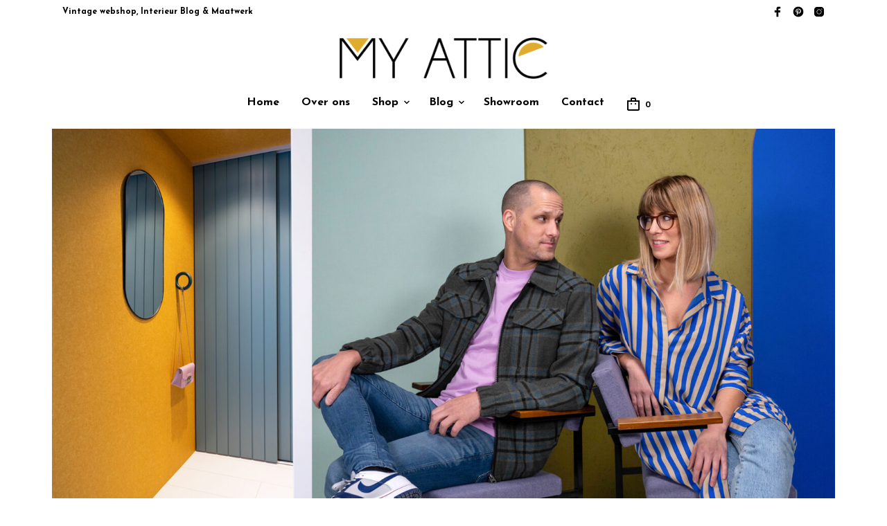

--- FILE ---
content_type: text/html; charset=UTF-8
request_url: http://entermyattic.blogspot.com/
body_size: 32310
content:
<!DOCTYPE html>
<html class='v2' dir='ltr' xmlns='http://www.w3.org/1999/xhtml' xmlns:b='http://www.google.com/2005/gml/b' xmlns:data='http://www.google.com/2005/gml/data' xmlns:expr='http://www.google.com/2005/gml/expr'>
<head>
<link href='https://www.blogger.com/static/v1/widgets/335934321-css_bundle_v2.css' rel='stylesheet' type='text/css'/>
<script type='text/javascript'>

  var d='http://entermyattic.blogspot.com/';

  d=d.replace(/.*\/\/[^\/]*/, '');

  location.href = 'https://entermyattic.com';

</script>
<meta content='width=1100' name='viewport'/>
<meta content='text/html; charset=UTF-8' http-equiv='Content-Type'/>
<meta content='blogger' name='generator'/>
<link href='http://entermyattic.blogspot.com/favicon.ico' rel='icon' type='image/x-icon'/>
<link href='http://entermyattic.blogspot.com/' rel='canonical'/>
<link rel="alternate" type="application/atom+xml" title="My Attic - Atom" href="http://entermyattic.blogspot.com/feeds/posts/default" />
<link rel="alternate" type="application/rss+xml" title="My Attic - RSS" href="http://entermyattic.blogspot.com/feeds/posts/default?alt=rss" />
<link rel="service.post" type="application/atom+xml" title="My Attic - Atom" href="https://www.blogger.com/feeds/6528817695155154145/posts/default" />
<link rel="me" href="https://www.blogger.com/profile/16771350205102278992" />
<!--Can't find substitution for tag [blog.ieCssRetrofitLinks]-->
<meta content='http://entermyattic.blogspot.com/' property='og:url'/>
<meta content='My Attic' property='og:title'/>
<meta content='My name is Marij Hessel &amp;amp; I&amp;#39;m from The Netherlands. I&amp;#39;m working as a designer &amp;amp; I have a great passion for design, styling, fashion, typography, flee markets, thrift shops, traveling, blogging &amp;amp; especially interior styling! I would love to work as an interior stylist one day... Thank you so much for visiting my blog &amp;amp; feel free to leave a comment! I love that!' property='og:description'/>
<title>My Attic</title>
<style type='text/css'>@font-face{font-family:'Dancing Script';font-style:normal;font-weight:400;font-display:swap;src:url(//fonts.gstatic.com/s/dancingscript/v29/If2cXTr6YS-zF4S-kcSWSVi_sxjsohD9F50Ruu7BMSo3Rep8ltA.woff2)format('woff2');unicode-range:U+0102-0103,U+0110-0111,U+0128-0129,U+0168-0169,U+01A0-01A1,U+01AF-01B0,U+0300-0301,U+0303-0304,U+0308-0309,U+0323,U+0329,U+1EA0-1EF9,U+20AB;}@font-face{font-family:'Dancing Script';font-style:normal;font-weight:400;font-display:swap;src:url(//fonts.gstatic.com/s/dancingscript/v29/If2cXTr6YS-zF4S-kcSWSVi_sxjsohD9F50Ruu7BMSo3ROp8ltA.woff2)format('woff2');unicode-range:U+0100-02BA,U+02BD-02C5,U+02C7-02CC,U+02CE-02D7,U+02DD-02FF,U+0304,U+0308,U+0329,U+1D00-1DBF,U+1E00-1E9F,U+1EF2-1EFF,U+2020,U+20A0-20AB,U+20AD-20C0,U+2113,U+2C60-2C7F,U+A720-A7FF;}@font-face{font-family:'Dancing Script';font-style:normal;font-weight:400;font-display:swap;src:url(//fonts.gstatic.com/s/dancingscript/v29/If2cXTr6YS-zF4S-kcSWSVi_sxjsohD9F50Ruu7BMSo3Sup8.woff2)format('woff2');unicode-range:U+0000-00FF,U+0131,U+0152-0153,U+02BB-02BC,U+02C6,U+02DA,U+02DC,U+0304,U+0308,U+0329,U+2000-206F,U+20AC,U+2122,U+2191,U+2193,U+2212,U+2215,U+FEFF,U+FFFD;}</style>
<style id='page-skin-1' type='text/css'><!--
/*
-----------------------------------------------
Blogger Template Style
Name:     Ethereal
Designer: Jason Morrow
URL:      jasonmorrow.etsy.com
----------------------------------------------- */
/* Content
----------------------------------------------- */
body {
font: normal normal 13px Arial, Tahoma, Helvetica, FreeSans, sans-serif;
color: #000000;
background: #ffffff none repeat-x scroll top left;
}
html body .content-outer {
min-width: 0;
max-width: 100%;
width: 100%;
}
a:link {
text-decoration: none;
color: #000000;
}
a:visited {
text-decoration: none;
color: #000000;
}
a:hover {
text-decoration: underline;
color: #999999;
}
.main-inner {
padding-top: 15px;
}
.body-fauxcolumn-outer {
background: transparent none repeat-x scroll top center;
}
.content-fauxcolumns .fauxcolumn-inner {
background: #ffffff url(//www.blogblog.com/1kt/ethereal/white-fade.png) repeat-x scroll top left;
border-left: 1px solid #ffffff;
border-right: 1px solid #ffffff;
}
/* Flexible Background
----------------------------------------------- */
.content-fauxcolumn-outer .fauxborder-left {
width: 100%;
padding-left: 0;
margin-left: -0;
background-color: transparent;
background-image: none;
background-repeat: no-repeat;
background-position: left top;
}
.content-fauxcolumn-outer .fauxborder-right {
margin-right: -0;
width: 0;
background-color: transparent;
background-image: none;
background-repeat: no-repeat;
background-position: right top;
}
/* Columns
----------------------------------------------- */
.content-inner {
padding: 0;
}
/* Header
----------------------------------------------- */
.header-inner {
padding: 27px 0 3px;
}
.header-inner .section {
margin: 0 35px;
}
.Header h1 {
font: normal normal 60px Times, 'Times New Roman', FreeSerif, serif;
color: #000000;
}
.Header h1 a {
color: #000000;
}
.Header .description {
font-size: 115%;
color: #000000;
}
.header-inner .Header .titlewrapper,
.header-inner .Header .descriptionwrapper {
padding-left: 0;
padding-right: 0;
margin-bottom: 0;
}
/* Tabs
----------------------------------------------- */
.tabs-outer {
position: relative;
background: transparent;
}
.tabs-cap-top, .tabs-cap-bottom {
position: absolute;
width: 100%;
}
.tabs-cap-bottom {
bottom: 0;
}
.tabs-inner {
padding: 0;
}
.tabs-inner .section {
margin: 0 35px;
}
*+html body .tabs-inner .widget li {
padding: 1px;
}
.PageList {
border-bottom: 1px solid transparent;
}
.tabs-inner .widget li.selected a,
.tabs-inner .widget li a:hover {
position: relative;
-moz-border-radius-topleft: 5px;
-moz-border-radius-topright: 5px;
-webkit-border-top-left-radius: 5px;
-webkit-border-top-right-radius: 5px;
-goog-ms-border-top-left-radius: 5px;
-goog-ms-border-top-right-radius: 5px;
border-top-left-radius: 5px;
border-top-right-radius: 5px;
background: transparent none ;
color: #ffffff;
}
.tabs-inner .widget li a {
display: inline-block;
margin: 0;
margin-right: 1px;
padding: .65em 1.5em;
font: normal normal 12px Arial, Tahoma, Helvetica, FreeSans, sans-serif;
color: #000000;
background-color: transparent;
-moz-border-radius-topleft: 5px;
-moz-border-radius-topright: 5px;
-webkit-border-top-left-radius: 5px;
-webkit-border-top-right-radius: 5px;
-goog-ms-border-top-left-radius: 5px;
-goog-ms-border-top-right-radius: 5px;
border-top-left-radius: 5px;
border-top-right-radius: 5px;
}
/* Headings
----------------------------------------------- */
h2 {
font: italic normal 18px Dancing Script;
color: #000000;
}
/* Widgets
----------------------------------------------- */
.main-inner .column-left-inner {
padding: 0 0 0 20px;
}
.main-inner .column-left-inner .section {
margin-right: 0;
}
.main-inner .column-right-inner {
padding: 0 20px 0 0;
}
.main-inner .column-right-inner .section {
margin-left: 0;
}
.main-inner .section {
padding: 0;
}
.main-inner .widget {
padding: 0 0 15px;
margin: 20px 0;
border-bottom: 1px solid transparent;
}
.main-inner .widget h2 {
margin: 0;
padding: .6em 0 .5em;
}
.footer-inner .widget h2 {
padding: 0 0 .4em;
}
.main-inner .widget h2 + div, .footer-inner .widget h2 + div {
padding-top: 15px;
}
.main-inner .widget .widget-content {
margin: 0;
padding: 15px 0 0;
}
.main-inner .widget ul, .main-inner .widget #ArchiveList ul.flat {
margin: -15px -15px -15px;
padding: 0;
list-style: none;
}
.main-inner .sidebar .widget h2 {
border-bottom: 1px solid transparent;
}
.main-inner .widget #ArchiveList {
margin: -15px 0 0;
}
.main-inner .widget ul li, .main-inner .widget #ArchiveList ul.flat li {
padding: .5em 15px;
text-indent: 0;
}
.main-inner .widget #ArchiveList ul li {
padding-top: .25em;
padding-bottom: .25em;
}
.main-inner .widget ul li:first-child, .main-inner .widget #ArchiveList ul.flat li:first-child {
border-top: none;
}
.main-inner .widget ul li:last-child, .main-inner .widget #ArchiveList ul.flat li:last-child {
border-bottom: none;
}
.main-inner .widget .post-body ul {
padding: 0 2.5em;
margin: .5em 0;
list-style: disc;
}
.main-inner .widget .post-body ul li {
padding: 0.25em 0;
margin-bottom: .25em;
color: #000000;
border: none;
}
.footer-inner .widget ul {
padding: 0;
list-style: none;
}
.widget .zippy {
color: transparent;
}
/* Posts
----------------------------------------------- */
.main.section {
margin: 0 20px;
}
body .main-inner .Blog {
padding: 0;
background-color: transparent;
border: none;
}
.main-inner .widget h2.date-header {
border-bottom: 1px solid transparent;
}
.date-outer {
position: relative;
margin: 15px 0 20px;
}
.date-outer:first-child {
margin-top: 0;
}
.date-posts {
clear: both;
}
.post-outer, .inline-ad {
border-bottom: 1px solid transparent;
padding: 30px 0;
}
.post-outer {
padding-bottom: 10px;
}
.post-outer:first-child {
padding-top: 0;
border-top: none;
}
.post-outer:last-child, .inline-ad:last-child {
border-bottom: none;
}
.post-body img {
padding: 8px;
}
h3.post-title, h4 {
font: normal normal 27px Dancing Script;
color: #000000;
}
h3.post-title a {
font: normal normal 27px Dancing Script;
color: #000000;
text-decoration: none;
}
h3.post-title a:hover {
color: #999999;
text-decoration: underline;
}
.post-header {
margin: 0 0 1.5em;
}
.post-body {
line-height: 1.4;
}
.post-footer {
margin: 1.5em 0 0;
}
#blog-pager {
padding: 15px;
}
.blog-feeds, .post-feeds {
margin: 1em 0;
text-align: center;
}
.post-outer .comments {
margin-top: 2em;
}
/* Comments
----------------------------------------------- */
.comments .comments-content .icon.blog-author {
background-repeat: no-repeat;
background-image: url([data-uri]);
}
.comments .comments-content .loadmore a {
background: #ffffff url(//www.blogblog.com/1kt/ethereal/white-fade.png) repeat-x scroll top left;
}
.comments .comments-content .loadmore a {
border-top: 1px solid transparent;
border-bottom: 1px solid transparent;
}
.comments .comment-thread.inline-thread {
background: #ffffff url(//www.blogblog.com/1kt/ethereal/white-fade.png) repeat-x scroll top left;
}
.comments .continue {
border-top: 2px solid transparent;
}
/* Footer
----------------------------------------------- */
.footer-inner {
padding: 30px 0;
overflow: hidden;
}
/* Mobile
----------------------------------------------- */
body.mobile  {
background-size: auto
}
.mobile .body-fauxcolumn-outer {
background: ;
}
.mobile .content-fauxcolumns .fauxcolumn-inner {
opacity: 0.75;
}
.mobile .content-fauxcolumn-outer .fauxborder-right {
margin-right: 0;
}
.mobile-link-button {
background-color: transparent;
}
.mobile-link-button a:link, .mobile-link-button a:visited {
color: #ffffff;
}
.mobile-index-contents {
color: #444444;
}
.mobile .body-fauxcolumn-outer {
background-size: 100% auto;
}
.mobile .mobile-date-outer {
border-bottom: transparent;
}
.mobile .PageList {
border-bottom: none;
}
.mobile .tabs-inner .section {
margin: 0;
}
.mobile .tabs-inner .PageList .widget-content {
background: transparent none;
color: #ffffff;
}
.mobile .tabs-inner .PageList .widget-content .pagelist-arrow {
border-left: 1px solid #ffffff;
}
.mobile .footer-inner {
overflow: visible;
}
body.mobile .AdSense {
margin: 0 -10px;
}

--></style>
<style id='template-skin-1' type='text/css'><!--
body {
min-width: 1150px;
}
.content-outer, .content-fauxcolumn-outer, .region-inner {
min-width: 1150px;
max-width: 1150px;
_width: 1150px;
}
.main-inner .columns {
padding-left: 0px;
padding-right: 210px;
}
.main-inner .fauxcolumn-center-outer {
left: 0px;
right: 210px;
/* IE6 does not respect left and right together */
_width: expression(this.parentNode.offsetWidth -
parseInt("0px") -
parseInt("210px") + 'px');
}
.main-inner .fauxcolumn-left-outer {
width: 0px;
}
.main-inner .fauxcolumn-right-outer {
width: 210px;
}
.main-inner .column-left-outer {
width: 0px;
right: 100%;
margin-left: -0px;
}
.main-inner .column-right-outer {
width: 210px;
margin-right: -210px;
}
#layout {
min-width: 0;
}
#layout .content-outer {
min-width: 0;
width: 800px;
}
#layout .region-inner {
min-width: 0;
width: auto;
}
body#layout div.add_widget {
padding: 8px;
}
body#layout div.add_widget a {
margin-left: 32px;
}
--></style>
<link href='https://www.blogger.com/dyn-css/authorization.css?targetBlogID=6528817695155154145&amp;zx=f63fb472-ab52-4d60-a92f-dc862ad43cea' media='none' onload='if(media!=&#39;all&#39;)media=&#39;all&#39;' rel='stylesheet'/><noscript><link href='https://www.blogger.com/dyn-css/authorization.css?targetBlogID=6528817695155154145&amp;zx=f63fb472-ab52-4d60-a92f-dc862ad43cea' rel='stylesheet'/></noscript>
<meta name='google-adsense-platform-account' content='ca-host-pub-1556223355139109'/>
<meta name='google-adsense-platform-domain' content='blogspot.com'/>

</head>
<body class='loading variant-blossoms1Blue'>
<div class='navbar section' id='navbar' name='Navbar'><div class='widget Navbar' data-version='1' id='Navbar1'><script type="text/javascript">
    function setAttributeOnload(object, attribute, val) {
      if(window.addEventListener) {
        window.addEventListener('load',
          function(){ object[attribute] = val; }, false);
      } else {
        window.attachEvent('onload', function(){ object[attribute] = val; });
      }
    }
  </script>
<div id="navbar-iframe-container"></div>
<script type="text/javascript" src="https://apis.google.com/js/platform.js"></script>
<script type="text/javascript">
      gapi.load("gapi.iframes:gapi.iframes.style.bubble", function() {
        if (gapi.iframes && gapi.iframes.getContext) {
          gapi.iframes.getContext().openChild({
              url: 'https://www.blogger.com/navbar/6528817695155154145?origin\x3dhttp://entermyattic.blogspot.com',
              where: document.getElementById("navbar-iframe-container"),
              id: "navbar-iframe"
          });
        }
      });
    </script><script type="text/javascript">
(function() {
var script = document.createElement('script');
script.type = 'text/javascript';
script.src = '//pagead2.googlesyndication.com/pagead/js/google_top_exp.js';
var head = document.getElementsByTagName('head')[0];
if (head) {
head.appendChild(script);
}})();
</script>
</div></div>
<div itemscope='itemscope' itemtype='http://schema.org/Blog' style='display: none;'>
<meta content='My Attic' itemprop='name'/>
</div>
<div class='body-fauxcolumns'>
<div class='fauxcolumn-outer body-fauxcolumn-outer'>
<div class='cap-top'>
<div class='cap-left'></div>
<div class='cap-right'></div>
</div>
<div class='fauxborder-left'>
<div class='fauxborder-right'></div>
<div class='fauxcolumn-inner'>
</div>
</div>
<div class='cap-bottom'>
<div class='cap-left'></div>
<div class='cap-right'></div>
</div>
</div>
</div>
<div class='content'>
<div class='content-fauxcolumns'>
<div class='fauxcolumn-outer content-fauxcolumn-outer'>
<div class='cap-top'>
<div class='cap-left'></div>
<div class='cap-right'></div>
</div>
<div class='fauxborder-left'>
<div class='fauxborder-right'></div>
<div class='fauxcolumn-inner'>
</div>
</div>
<div class='cap-bottom'>
<div class='cap-left'></div>
<div class='cap-right'></div>
</div>
</div>
</div>
<div class='content-outer'>
<div class='content-cap-top cap-top'>
<div class='cap-left'></div>
<div class='cap-right'></div>
</div>
<div class='fauxborder-left content-fauxborder-left'>
<div class='fauxborder-right content-fauxborder-right'></div>
<div class='content-inner'>
<header>
<div class='header-outer'>
<div class='header-cap-top cap-top'>
<div class='cap-left'></div>
<div class='cap-right'></div>
</div>
<div class='fauxborder-left header-fauxborder-left'>
<div class='fauxborder-right header-fauxborder-right'></div>
<div class='region-inner header-inner'>
<div class='header section' id='header' name='Koptekst'><div class='widget Header' data-version='1' id='Header1'>
<div id='header-inner'>
<a href='http://entermyattic.blogspot.com/' style='display: block'>
<img alt='My Attic' height='274px; ' id='Header1_headerimg' src='https://blogger.googleusercontent.com/img/b/R29vZ2xl/AVvXsEgDtHBRLCIEpzv_CuyRrOMlBvtcR5lkGE1pwHIY7rrKt-gCAXRM3Mz2PezHnq0PygzE-vBW1b1rN6TToRwymT3E7vhBGAR907K5mGc7-ioONiaH1WhVDg2aVda9yyLX-P0h_l2Yd1qKpkU/s1040/MY+ATTIC+copy.jpg' style='display: block' width='886px; '/>
</a>
</div>
</div></div>
</div>
</div>
<div class='header-cap-bottom cap-bottom'>
<div class='cap-left'></div>
<div class='cap-right'></div>
</div>
</div>
</header>
<div class='tabs-outer'>
<div class='tabs-cap-top cap-top'>
<div class='cap-left'></div>
<div class='cap-right'></div>
</div>
<div class='fauxborder-left tabs-fauxborder-left'>
<div class='fauxborder-right tabs-fauxborder-right'></div>
<div class='region-inner tabs-inner'>
<div class='tabs no-items section' id='crosscol' name='Alle kolommen'></div>
<div class='tabs no-items section' id='crosscol-overflow' name='Cross-Column 2'></div>
</div>
</div>
<div class='tabs-cap-bottom cap-bottom'>
<div class='cap-left'></div>
<div class='cap-right'></div>
</div>
</div>
<div class='main-outer'>
<div class='main-cap-top cap-top'>
<div class='cap-left'></div>
<div class='cap-right'></div>
</div>
<div class='fauxborder-left main-fauxborder-left'>
<div class='fauxborder-right main-fauxborder-right'></div>
<div class='region-inner main-inner'>
<div class='columns fauxcolumns'>
<div class='fauxcolumn-outer fauxcolumn-center-outer'>
<div class='cap-top'>
<div class='cap-left'></div>
<div class='cap-right'></div>
</div>
<div class='fauxborder-left'>
<div class='fauxborder-right'></div>
<div class='fauxcolumn-inner'>
</div>
</div>
<div class='cap-bottom'>
<div class='cap-left'></div>
<div class='cap-right'></div>
</div>
</div>
<div class='fauxcolumn-outer fauxcolumn-left-outer'>
<div class='cap-top'>
<div class='cap-left'></div>
<div class='cap-right'></div>
</div>
<div class='fauxborder-left'>
<div class='fauxborder-right'></div>
<div class='fauxcolumn-inner'>
</div>
</div>
<div class='cap-bottom'>
<div class='cap-left'></div>
<div class='cap-right'></div>
</div>
</div>
<div class='fauxcolumn-outer fauxcolumn-right-outer'>
<div class='cap-top'>
<div class='cap-left'></div>
<div class='cap-right'></div>
</div>
<div class='fauxborder-left'>
<div class='fauxborder-right'></div>
<div class='fauxcolumn-inner'>
</div>
</div>
<div class='cap-bottom'>
<div class='cap-left'></div>
<div class='cap-right'></div>
</div>
</div>
<!-- corrects IE6 width calculation -->
<div class='columns-inner'>
<div class='column-center-outer'>
<div class='column-center-inner'>
<div class='main section' id='main' name='Algemeen'><div class='widget Blog' data-version='1' id='Blog1'>
<div class='blog-posts hfeed'>

          <div class="date-outer">
        
<h2 class='date-header'><span>dinsdag 15 maart 2016</span></h2>

          <div class="date-posts">
        
<div class='post-outer'>
<div class='post hentry' itemprop='blogPost' itemscope='itemscope' itemtype='http://schema.org/BlogPosting'>
<meta content='https://blogger.googleusercontent.com/img/b/R29vZ2xl/AVvXsEhbWtyUic7E6nADXDSP7Bb2w6Ezcn6jWVpQLFfiYptZh8O_BvPyKbvzdvkdtPvbrmf1adZn-7K-62ZwI9DBzV2M4CveqLTnoFkcO2WQf076hCOFiQVbrDINWw_tWUQBRmRrE7baOLvSyVU/s72-c/vintage+bureaulamp+wit.jpg' itemprop='image_url'/>
<meta content='6528817695155154145' itemprop='blogId'/>
<meta content='6594152010721098474' itemprop='postId'/>
<a name='6594152010721098474'></a>
<h3 class='post-title entry-title' itemprop='name'>
<a href='http://entermyattic.blogspot.com/2016/03/exciting-news.html'>Exciting News!</a>
</h3>
<div class='post-header'>
<div class='post-header-line-1'></div>
</div>
<div class='post-body entry-content' id='post-body-6594152010721098474' itemprop='description articleBody'>
<div class="separator" style="clear: both; text-align: justify;">
<i><span style="font-family: Arial, Helvetica, sans-serif;">"And suddenly you know... It'</span><span style="font-family: Arial, Helvetica, sans-serif;">s time to start something new and trust the magic of beginnings."</span></i></div>
<div class="separator" style="clear: both; text-align: justify;">
<span style="font-family: Arial, Helvetica, sans-serif;"><br /></span></div>
<div class="separator" style="clear: both; text-align: justify;">
<span style="font-family: Arial, Helvetica, sans-serif;">I have some very exciting news to share! Finally I can tell you that very soon I'll be launching my new website including a webshop! I've been working on this for quite some time and with a lot of help from Casper (<u><a href="https://www.zilverblauw.nl/">Zilverblauw</a></u>) my new website is almost finished... I can't wait for you to see it!</span></div>
<div class="separator" style="clear: both; text-align: justify;">
<span style="font-family: Arial, Helvetica, sans-serif;"><br /></span></div>
<div class="separator" style="clear: both; text-align: justify;">
<span style="font-family: Arial, Helvetica, sans-serif;">For a while I've been having this dream to open my own online shop with vintage furniture and accessories that I've collected and often updated as well. I had a lot of doubts and&nbsp;insecurities</span><span style="font-family: Arial, Helvetica, sans-serif;">&nbsp;before I found the courage to just take this step. Collecting vintage treasures is really something that I'm passionate about and it makes me very happy! So why not share it with the rest of the world?! Well let's just start with Holland and Belgium...</span></div>
<div class="separator" style="clear: both; text-align: justify;">
<br /></div>
<div class="separator" style="clear: both; text-align: justify;">
<span style="font-family: Arial, Helvetica, sans-serif;">To give you an impression of the products I will be selling, here are some pictures to hopefully get you excited! Off course I'm hoping that you will keep following me on my new website because I'll keep on blogging like before, just with a new look! I'll keep you posted about my new website so stay tuned!!</span></div>
<div class="separator" style="clear: both; text-align: center;">
<br /></div>
<div class="separator" style="clear: both; text-align: center;">
<a href="https://blogger.googleusercontent.com/img/b/R29vZ2xl/AVvXsEhbWtyUic7E6nADXDSP7Bb2w6Ezcn6jWVpQLFfiYptZh8O_BvPyKbvzdvkdtPvbrmf1adZn-7K-62ZwI9DBzV2M4CveqLTnoFkcO2WQf076hCOFiQVbrDINWw_tWUQBRmRrE7baOLvSyVU/s1600/vintage+bureaulamp+wit.jpg" imageanchor="1" style="margin-left: 1em; margin-right: 1em;"><img border="0" src="https://blogger.googleusercontent.com/img/b/R29vZ2xl/AVvXsEhbWtyUic7E6nADXDSP7Bb2w6Ezcn6jWVpQLFfiYptZh8O_BvPyKbvzdvkdtPvbrmf1adZn-7K-62ZwI9DBzV2M4CveqLTnoFkcO2WQf076hCOFiQVbrDINWw_tWUQBRmRrE7baOLvSyVU/s1600/vintage+bureaulamp+wit.jpg" /></a></div>
<br />
<div class="separator" style="clear: both; text-align: center;">
<a href="https://blogger.googleusercontent.com/img/b/R29vZ2xl/AVvXsEi8XnvbCV_OVrVubh4SdOsvU41II6mwZOVMBWQnmP5wpdqqQFDYmfVpXfQl4z70VF6kzGJWb1IbtYWzpXiq6G5o6r4exwvkWBAk1JsPVax8BZTZ8dTb15yRaCAVzJu8TqxLQiCOxGgIN94/s1600/vintage+Olympia+typemachine.jpg" imageanchor="1" style="margin-left: 1em; margin-right: 1em;"><img border="0" src="https://blogger.googleusercontent.com/img/b/R29vZ2xl/AVvXsEi8XnvbCV_OVrVubh4SdOsvU41II6mwZOVMBWQnmP5wpdqqQFDYmfVpXfQl4z70VF6kzGJWb1IbtYWzpXiq6G5o6r4exwvkWBAk1JsPVax8BZTZ8dTb15yRaCAVzJu8TqxLQiCOxGgIN94/s1600/vintage+Olympia+typemachine.jpg" /></a></div>
<br />
<div class="separator" style="clear: both; text-align: center;">
<a href="https://blogger.googleusercontent.com/img/b/R29vZ2xl/AVvXsEgZAExCm02IWM9MrjsfcTplZKgHI_SNvErE5zX8xGhTDPQdWzrokAcFvNDJwVVG7IUA2ci9sls8We2enyUq6IQ1lPcbi6iY_9ADWoyj7J_0ws9lZcSNwh_CpJ7XP61rv-qT3rGIBXGU2X8/s1600/vintage+retro+bloempot+okergeel.jpg" imageanchor="1" style="margin-left: 1em; margin-right: 1em;"><img border="0" src="https://blogger.googleusercontent.com/img/b/R29vZ2xl/AVvXsEgZAExCm02IWM9MrjsfcTplZKgHI_SNvErE5zX8xGhTDPQdWzrokAcFvNDJwVVG7IUA2ci9sls8We2enyUq6IQ1lPcbi6iY_9ADWoyj7J_0ws9lZcSNwh_CpJ7XP61rv-qT3rGIBXGU2X8/s1600/vintage+retro+bloempot+okergeel.jpg" /></a></div>
<br />
<div class="separator" style="clear: both; text-align: center;">
<a href="https://blogger.googleusercontent.com/img/b/R29vZ2xl/AVvXsEhZpEfliufM56dPA4i8BRmEXQ6ys6oIrvjzDwBAfdHAfRvlVAIIC5iCVZ9uNZfIGKwsv08Y_XepfClZ6TpeP8HY-px99BOdBv1hy2O66XuXp0PmlpnpufNg1V7twHfN3kIqzGlEJ_JMsBE/s1600/vintage+retro+vazen+West+Germany.jpg" imageanchor="1" style="margin-left: 1em; margin-right: 1em;"><img border="0" src="https://blogger.googleusercontent.com/img/b/R29vZ2xl/AVvXsEhZpEfliufM56dPA4i8BRmEXQ6ys6oIrvjzDwBAfdHAfRvlVAIIC5iCVZ9uNZfIGKwsv08Y_XepfClZ6TpeP8HY-px99BOdBv1hy2O66XuXp0PmlpnpufNg1V7twHfN3kIqzGlEJ_JMsBE/s1600/vintage+retro+vazen+West+Germany.jpg" /></a></div>
<br />
<div class="separator" style="clear: both; text-align: center;">
<a href="https://blogger.googleusercontent.com/img/b/R29vZ2xl/AVvXsEgMk6FU3AXnuVYyyzezMe6Q8o5xOzeOcgdZXQgxjuQfBXcVd4xWCk9QpSq4sZrZQq5iBeChcumYF6yYhhkMYZtWOzX4Kt9UUWydVZ13S5xUeN9Yt-7hXSCyxPx79sytWVzlz3Mdcbk4Pgg/s1600/vintage+stoelen+skai.jpg" imageanchor="1" style="margin-left: 1em; margin-right: 1em;"><img border="0" src="https://blogger.googleusercontent.com/img/b/R29vZ2xl/AVvXsEgMk6FU3AXnuVYyyzezMe6Q8o5xOzeOcgdZXQgxjuQfBXcVd4xWCk9QpSq4sZrZQq5iBeChcumYF6yYhhkMYZtWOzX4Kt9UUWydVZ13S5xUeN9Yt-7hXSCyxPx79sytWVzlz3Mdcbk4Pgg/s1600/vintage+stoelen+skai.jpg" /></a></div>
<div class="separator" style="clear: both; text-align: center;">
<br /></div>
<div class="separator" style="clear: both; text-align: center;">
<span style="font-family: Arial, Helvetica, sans-serif;">Pictures by Marij Hessel</span></div>
<div style='clear: both;'></div>
</div>
<div class='post-footer'>
<div class='post-footer-line post-footer-line-1'><span class='post-author vcard'>
Gepost door
<span class='fn' itemprop='author' itemscope='itemscope' itemtype='http://schema.org/Person'>
<meta content='https://www.blogger.com/profile/16771350205102278992' itemprop='url'/>
<a href='https://www.blogger.com/profile/16771350205102278992' rel='author' title='author profile'>
<span itemprop='name'>My Attic</span>
</a>
</span>
</span>
<span class='post-timestamp'>
op
<meta content='http://entermyattic.blogspot.com/2016/03/exciting-news.html' itemprop='url'/>
<a class='timestamp-link' href='http://entermyattic.blogspot.com/2016/03/exciting-news.html' rel='bookmark' title='permanent link'><abbr class='published' itemprop='datePublished' title='2016-03-15T21:30:00+01:00'>21:30</abbr></a>
</span>
<span class='post-comment-link'>
<a class='comment-link' href='http://entermyattic.blogspot.com/2016/03/exciting-news.html#comment-form' onclick=''>
42 opmerkingen:
              </a>
</span>
<span class='post-icons'>
<span class='item-action'>
<a href='https://www.blogger.com/email-post/6528817695155154145/6594152010721098474' title='Post e-mailen'>
<img alt='' class='icon-action' height='13' src='http://img1.blogblog.com/img/icon18_email.gif' width='18'/>
</a>
</span>
<span class='item-control blog-admin pid-159842159'>
<a href='https://www.blogger.com/post-edit.g?blogID=6528817695155154145&postID=6594152010721098474&from=pencil' title='Post bewerken'>
<img alt='' class='icon-action' height='18' src='https://resources.blogblog.com/img/icon18_edit_allbkg.gif' width='18'/>
</a>
</span>
</span>
<div class='post-share-buttons goog-inline-block'>
<a class='goog-inline-block share-button sb-email' href='https://www.blogger.com/share-post.g?blogID=6528817695155154145&postID=6594152010721098474&target=email' target='_blank' title='Dit e-mailen
'><span class='share-button-link-text'>Dit e-mailen
</span></a><a class='goog-inline-block share-button sb-blog' href='https://www.blogger.com/share-post.g?blogID=6528817695155154145&postID=6594152010721098474&target=blog' onclick='window.open(this.href, "_blank", "height=270,width=475"); return false;' target='_blank' title='Dit bloggen!'><span class='share-button-link-text'>Dit bloggen!</span></a><a class='goog-inline-block share-button sb-twitter' href='https://www.blogger.com/share-post.g?blogID=6528817695155154145&postID=6594152010721098474&target=twitter' target='_blank' title='Delen via X'><span class='share-button-link-text'>Delen via X</span></a><a class='goog-inline-block share-button sb-facebook' href='https://www.blogger.com/share-post.g?blogID=6528817695155154145&postID=6594152010721098474&target=facebook' onclick='window.open(this.href, "_blank", "height=430,width=640"); return false;' target='_blank' title='Delen op Facebook'><span class='share-button-link-text'>Delen op Facebook</span></a><a class='goog-inline-block share-button sb-pinterest' href='https://www.blogger.com/share-post.g?blogID=6528817695155154145&postID=6594152010721098474&target=pinterest' target='_blank' title='Delen op Pinterest'><span class='share-button-link-text'>Delen op Pinterest</span></a>
</div>
<span class='post-backlinks post-comment-link'>
</span>
</div>
<div class='post-footer-line post-footer-line-2'><span class='post-labels'>
Labels:
<a href='http://entermyattic.blogspot.com/search/label/Attic%20Shots' rel='tag'>Attic Shots</a>,
<a href='http://entermyattic.blogspot.com/search/label/Thrift%20Shop' rel='tag'>Thrift Shop</a>,
<a href='http://entermyattic.blogspot.com/search/label/thrifted' rel='tag'>thrifted</a>,
<a href='http://entermyattic.blogspot.com/search/label/Vintage' rel='tag'>Vintage</a>,
<a href='http://entermyattic.blogspot.com/search/label/webshop' rel='tag'>webshop</a>,
<a href='http://entermyattic.blogspot.com/search/label/website' rel='tag'>website</a>
</span>
</div>
<div class='post-footer-line post-footer-line-3'><span class='post-location'>
</span>
</div>
</div>
</div>
</div>

          </div></div>
        

          <div class="date-outer">
        
<h2 class='date-header'><span>zondag 13 maart 2016</span></h2>

          <div class="date-posts">
        
<div class='post-outer'>
<div class='post hentry' itemprop='blogPost' itemscope='itemscope' itemtype='http://schema.org/BlogPosting'>
<meta content='https://blogger.googleusercontent.com/img/b/R29vZ2xl/AVvXsEgS8ZmtYy1ni6OzFgG9vVS08ACIbzt39tA5AQ14SH90YwTecNbiTcTRmZz5nBs9e21NgioZLtn85AYlXRd2rOsYAs1xGDGE2F46nMvjS2MbA5EGV4Dva1fgx8booMQ1q4VylSZ_cdeDqws/s72-c/IMG_3169.jpg' itemprop='image_url'/>
<meta content='6528817695155154145' itemprop='blogId'/>
<meta content='8485787264042761134' itemprop='postId'/>
<a name='8485787264042761134'></a>
<h3 class='post-title entry-title' itemprop='name'>
<a href='http://entermyattic.blogspot.com/2016/03/a-splash-of-palm-green.html'>A splash of Palm Green!</a>
</h3>
<div class='post-header'>
<div class='post-header-line-1'></div>
</div>
<div class='post-body entry-content' id='post-body-8485787264042761134' itemprop='description articleBody'>
<div class="separator" style="clear: both; text-align: justify;">
<span style="font-family: &quot;arial&quot; , &quot;helvetica&quot; , sans-serif;">Last week I decided to give our guestroom / my workspace an update. When we moved into our home, we used a lot of simple white wallpaper on the walls upstairs. Now there's almost nothing left of the wallpaper, I rather paint my walls white or give them a nice splash of colour! For this room I had a dark green in mind. I thought it would go well with the plants &amp; furniture in that room because I used a lot of mint, light blue, green and grey. On the website of <u><a href="https://www.flexa.nl/nl">Flexa</a></u>, I looked at all the <u><a href="https://www.flexa.nl/nl/kleurpaletten">options</a></u> in dark green and teal. I chose the colour "100% Palmboom". To paint the complete wall in this colour could be a little too much so I decided to make a graphic shape on the wall and paint it in the palm green colour.&nbsp;</span></div>
<div class="separator" style="clear: both; text-align: justify;">
<span style="font-family: &quot;arial&quot; , &quot;helvetica&quot; , sans-serif;"><br /></span></div>
<div class="separator" style="clear: both; text-align: justify;">
<span style="font-family: &quot;arial&quot; , &quot;helvetica&quot; , sans-serif;">I wanted to combine the palm green with another fresh colour, only couldn't decide which colour would go well with it... A great way to decide which colour to use for your walls are the <u><a href="http://bit.ly/1UaEpBm">Flexa Creations Testers</a>.</u>&nbsp;You can buy them at the construction market for less than two Euro's and you can choose from 35 different colours. I decided to test out the colours "Stylish Pink", "Fresh Linen" and "Early Dew". The testers are really easy to use because there's a mini roller integrated into the tester so you can use it directly onto your walls or you could use them on a piece of paper. I used them on my wall right next to the palm green so I would get a good impression of the colours in daylight and artificial light.</span></div>
<div class="separator" style="clear: both; text-align: center;">
<br /></div>
<div class="separator" style="clear: both; text-align: center;">
<a href="https://blogger.googleusercontent.com/img/b/R29vZ2xl/AVvXsEgS8ZmtYy1ni6OzFgG9vVS08ACIbzt39tA5AQ14SH90YwTecNbiTcTRmZz5nBs9e21NgioZLtn85AYlXRd2rOsYAs1xGDGE2F46nMvjS2MbA5EGV4Dva1fgx8booMQ1q4VylSZ_cdeDqws/s1600/IMG_3169.jpg" imageanchor="1" style="margin-left: 1em; margin-right: 1em;"><img border="0" src="https://blogger.googleusercontent.com/img/b/R29vZ2xl/AVvXsEgS8ZmtYy1ni6OzFgG9vVS08ACIbzt39tA5AQ14SH90YwTecNbiTcTRmZz5nBs9e21NgioZLtn85AYlXRd2rOsYAs1xGDGE2F46nMvjS2MbA5EGV4Dva1fgx8booMQ1q4VylSZ_cdeDqws/s1600/IMG_3169.jpg" /></a></div>
<div class="separator" style="clear: both; text-align: center;">
<br /></div>
<div class="separator" style="clear: both; text-align: justify;">
<span style="font-family: &quot;arial&quot; , &quot;helvetica&quot; , sans-serif;">After testing the three colours on my wall I eliminated the "Stylish Pink". I do like the combination of pink and green but in this room it wouldn't be great. When I looked at the furniture and accessories in this room I decided to go for the "Fresh Linen". There's already a lot going on in this room and with the colour "Early Dew" there would be too much different shades of green. So I got myself a can of the Fresh Linen and painted the rest of the wall with it. As you can see this colour is very close to white but it's just a tat more greyish and I think it's very fresh with the Palm Green!</span></div>
<br />
<div class="separator" style="clear: both; text-align: center;">
<a href="https://blogger.googleusercontent.com/img/b/R29vZ2xl/AVvXsEjt5jfQ3wxac0FYSm5MbFJ8Tb7Y6RVUbnVo0Rj344QSB9ENoR4meQ4H6wHfeuU8wn71us9uSunBa0hfKmxIaK3wUoYijK-sib82yWnRwfrPz7iyYKg6c6CvlWKuqHwITJZ6SJ5YVfSQgf8/s1600/IMG_3198.jpg" imageanchor="1" style="margin-left: 1em; margin-right: 1em;"><img border="0" src="https://blogger.googleusercontent.com/img/b/R29vZ2xl/AVvXsEjt5jfQ3wxac0FYSm5MbFJ8Tb7Y6RVUbnVo0Rj344QSB9ENoR4meQ4H6wHfeuU8wn71us9uSunBa0hfKmxIaK3wUoYijK-sib82yWnRwfrPz7iyYKg6c6CvlWKuqHwITJZ6SJ5YVfSQgf8/s1600/IMG_3198.jpg" /></a></div>
<br />
<div class="separator" style="clear: both; text-align: center;">
<a href="https://blogger.googleusercontent.com/img/b/R29vZ2xl/AVvXsEjrYn-drIjChUEfbwr1ax4t2L9kH5KdJNueorwB-JLU4IdXi6_SJK820blBSbKaweR_HF5_bz2_7zVSYcAu5SvPhxEejH7GOI4O6Ke7G0y6FVh90w5TR2z4ddxCjq8lHudQwtsyz955A8Y/s1600/IMG_3289.jpg" imageanchor="1" style="margin-left: 1em; margin-right: 1em;"><img border="0" src="https://blogger.googleusercontent.com/img/b/R29vZ2xl/AVvXsEjrYn-drIjChUEfbwr1ax4t2L9kH5KdJNueorwB-JLU4IdXi6_SJK820blBSbKaweR_HF5_bz2_7zVSYcAu5SvPhxEejH7GOI4O6Ke7G0y6FVh90w5TR2z4ddxCjq8lHudQwtsyz955A8Y/s1600/IMG_3289.jpg" /></a></div>
<br />
<div class="separator" style="clear: both; text-align: center;">
<a href="https://blogger.googleusercontent.com/img/b/R29vZ2xl/AVvXsEjrnyUbXQdIs-IYre_7whkiBho6dcZt1ugwp8RzH9GC65aLajtFUAu8DnmFZjouwWs0bmBqgpWpM-p_OpLDJf6Nzvbbu1LJ6EYamQY3JyUAj8Wgs0jM-HUUgkHDnWJP0PNilU9z7_nn_pw/s1600/IMG_3305.jpg" imageanchor="1" style="margin-left: 1em; margin-right: 1em;"><img border="0" src="https://blogger.googleusercontent.com/img/b/R29vZ2xl/AVvXsEjrnyUbXQdIs-IYre_7whkiBho6dcZt1ugwp8RzH9GC65aLajtFUAu8DnmFZjouwWs0bmBqgpWpM-p_OpLDJf6Nzvbbu1LJ6EYamQY3JyUAj8Wgs0jM-HUUgkHDnWJP0PNilU9z7_nn_pw/s1600/IMG_3305.jpg" /></a></div>
<br />
<div class="separator" style="clear: both; text-align: center;">
<a href="https://blogger.googleusercontent.com/img/b/R29vZ2xl/AVvXsEi_5ELSKo8UeMGH0wGnpkO4lYUqQXLqSQXVFE2Cia3Tm4GlHug6M3UF6TYBNVRUppLSWHDgGDnauhUg5C05pJeWFArbl6Gqk0aN4hSfQkWa16zg2epDpI2ve83L4zLvz82upLDF5VEgGkk/s1600/IMG_3306.jpg" imageanchor="1" style="margin-left: 1em; margin-right: 1em;"><img border="0" src="https://blogger.googleusercontent.com/img/b/R29vZ2xl/AVvXsEi_5ELSKo8UeMGH0wGnpkO4lYUqQXLqSQXVFE2Cia3Tm4GlHug6M3UF6TYBNVRUppLSWHDgGDnauhUg5C05pJeWFArbl6Gqk0aN4hSfQkWa16zg2epDpI2ve83L4zLvz82upLDF5VEgGkk/s1600/IMG_3306.jpg" /></a></div>
<div class="separator" style="clear: both; text-align: center;">
<br /></div>
<div class="separator" style="clear: both; text-align: justify;">
<span style="font-family: &quot;arial&quot; , &quot;helvetica&quot; , sans-serif;">This was also a great moment to hang my new <a href="https://string.se/plex/">String Plex Pocket</a> that I got at the Imm Cologne tour, such a generous gift! This is a new version with wall panels of clear perspex which gives it an original and modern twist. I love my new wall and the Palm Green got me thinking of a nice tropical wallpaper, maybe, somewhere? We'll see!</span></div>
<br />
<div class="separator" style="clear: both; text-align: center;">
<a href="https://blogger.googleusercontent.com/img/b/R29vZ2xl/AVvXsEggEfgxZdZOwZ9KC0j_haooQVQdy3BVCcaEiRu3CxHThyphenhyphenNBbOTm1-mqJeKjtU1_A7IWrfxxL84FkqRtiYI-NBkNJDzIrNF4yiHId85uuisip2SNezT1OEuto-_sZGbZOPf-hRNqa_xla5A/s1600/IMG_3315.jpg" imageanchor="1" style="margin-left: 1em; margin-right: 1em;"><img border="0" src="https://blogger.googleusercontent.com/img/b/R29vZ2xl/AVvXsEggEfgxZdZOwZ9KC0j_haooQVQdy3BVCcaEiRu3CxHThyphenhyphenNBbOTm1-mqJeKjtU1_A7IWrfxxL84FkqRtiYI-NBkNJDzIrNF4yiHId85uuisip2SNezT1OEuto-_sZGbZOPf-hRNqa_xla5A/s1600/IMG_3315.jpg" /></a></div>
<div class="separator" style="clear: both; text-align: center;">
<br /></div>
<div class="separator" style="clear: both; text-align: center;">
<span style="font-family: &quot;arial&quot; , &quot;helvetica&quot; , sans-serif;">Pictures by Marij Hessel</span></div>
<div style='clear: both;'></div>
</div>
<div class='post-footer'>
<div class='post-footer-line post-footer-line-1'><span class='post-author vcard'>
Gepost door
<span class='fn' itemprop='author' itemscope='itemscope' itemtype='http://schema.org/Person'>
<meta content='https://www.blogger.com/profile/16771350205102278992' itemprop='url'/>
<a href='https://www.blogger.com/profile/16771350205102278992' rel='author' title='author profile'>
<span itemprop='name'>My Attic</span>
</a>
</span>
</span>
<span class='post-timestamp'>
op
<meta content='http://entermyattic.blogspot.com/2016/03/a-splash-of-palm-green.html' itemprop='url'/>
<a class='timestamp-link' href='http://entermyattic.blogspot.com/2016/03/a-splash-of-palm-green.html' rel='bookmark' title='permanent link'><abbr class='published' itemprop='datePublished' title='2016-03-13T20:45:00+01:00'>20:45</abbr></a>
</span>
<span class='post-comment-link'>
<a class='comment-link' href='http://entermyattic.blogspot.com/2016/03/a-splash-of-palm-green.html#comment-form' onclick=''>
23 opmerkingen:
              </a>
</span>
<span class='post-icons'>
<span class='item-action'>
<a href='https://www.blogger.com/email-post/6528817695155154145/8485787264042761134' title='Post e-mailen'>
<img alt='' class='icon-action' height='13' src='http://img1.blogblog.com/img/icon18_email.gif' width='18'/>
</a>
</span>
<span class='item-control blog-admin pid-159842159'>
<a href='https://www.blogger.com/post-edit.g?blogID=6528817695155154145&postID=8485787264042761134&from=pencil' title='Post bewerken'>
<img alt='' class='icon-action' height='18' src='https://resources.blogblog.com/img/icon18_edit_allbkg.gif' width='18'/>
</a>
</span>
</span>
<div class='post-share-buttons goog-inline-block'>
<a class='goog-inline-block share-button sb-email' href='https://www.blogger.com/share-post.g?blogID=6528817695155154145&postID=8485787264042761134&target=email' target='_blank' title='Dit e-mailen
'><span class='share-button-link-text'>Dit e-mailen
</span></a><a class='goog-inline-block share-button sb-blog' href='https://www.blogger.com/share-post.g?blogID=6528817695155154145&postID=8485787264042761134&target=blog' onclick='window.open(this.href, "_blank", "height=270,width=475"); return false;' target='_blank' title='Dit bloggen!'><span class='share-button-link-text'>Dit bloggen!</span></a><a class='goog-inline-block share-button sb-twitter' href='https://www.blogger.com/share-post.g?blogID=6528817695155154145&postID=8485787264042761134&target=twitter' target='_blank' title='Delen via X'><span class='share-button-link-text'>Delen via X</span></a><a class='goog-inline-block share-button sb-facebook' href='https://www.blogger.com/share-post.g?blogID=6528817695155154145&postID=8485787264042761134&target=facebook' onclick='window.open(this.href, "_blank", "height=430,width=640"); return false;' target='_blank' title='Delen op Facebook'><span class='share-button-link-text'>Delen op Facebook</span></a><a class='goog-inline-block share-button sb-pinterest' href='https://www.blogger.com/share-post.g?blogID=6528817695155154145&postID=8485787264042761134&target=pinterest' target='_blank' title='Delen op Pinterest'><span class='share-button-link-text'>Delen op Pinterest</span></a>
</div>
<span class='post-backlinks post-comment-link'>
</span>
</div>
<div class='post-footer-line post-footer-line-2'><span class='post-labels'>
Labels:
<a href='http://entermyattic.blogspot.com/search/label/Attic%20Shots' rel='tag'>Attic Shots</a>,
<a href='http://entermyattic.blogspot.com/search/label/Flexa%20Creations' rel='tag'>Flexa Creations</a>,
<a href='http://entermyattic.blogspot.com/search/label/Flexa%20Kleurtester' rel='tag'>Flexa Kleurtester</a>,
<a href='http://entermyattic.blogspot.com/search/label/Greens' rel='tag'>Greens</a>,
<a href='http://entermyattic.blogspot.com/search/label/Palm%20Green' rel='tag'>Palm Green</a>,
<a href='http://entermyattic.blogspot.com/search/label/String%20Pocket' rel='tag'>String Pocket</a>
</span>
</div>
<div class='post-footer-line post-footer-line-3'><span class='post-location'>
</span>
</div>
</div>
</div>
</div>

          </div></div>
        

          <div class="date-outer">
        
<h2 class='date-header'><span>zondag 6 maart 2016</span></h2>

          <div class="date-posts">
        
<div class='post-outer'>
<div class='post hentry' itemprop='blogPost' itemscope='itemscope' itemtype='http://schema.org/BlogPosting'>
<meta content='https://blogger.googleusercontent.com/img/b/R29vZ2xl/AVvXsEh8XABVEQuw1BJafltOV3NVHlnHlg01-kGIZXjlfZOECWcV1pZDJB1EkZiFUuN2BY0uhy2sypjYV_UrD9J13mWx5XqLsKbzcdOqtgz8gH-AUnrx0yeu4xtvxtCHd-sxnvLxx6WIp3gjATM/s72-c/IMG_2490.jpg' itemprop='image_url'/>
<meta content='6528817695155154145' itemprop='blogId'/>
<meta content='7240206739337220019' itemprop='postId'/>
<a name='7240206739337220019'></a>
<h3 class='post-title entry-title' itemprop='name'>
<a href='http://entermyattic.blogspot.com/2016/03/diy-postcard-art.html'>DIY Postcard Art</a>
</h3>
<div class='post-header'>
<div class='post-header-line-1'></div>
</div>
<div class='post-body entry-content' id='post-body-7240206739337220019' itemprop='description articleBody'>
<div class="separator" style="clear: both; text-align: justify;">
<span style="font-family: Arial, Helvetica, sans-serif;">As you may know, every month I make a diy for the Dutch magazine <u><a href="http://www.fashionista.nl/">Fashionista</a></u>. For this issue I made an artwork with used postcards. I love to receive nice postcards from friends and family for my birthday or just spontaneously (those are the best)! When it's a nice looking postcard I often keep it on a pinboard or on my&nbsp;refrigerator. But after a while you might get bored with them and throw them away, such a waste! Especially when you received it from someone you love. With this diy, you can keep those lovey postcards as an artwork on your wall!</span></div>
<div class="separator" style="clear: both; text-align: justify;">
<span style="font-family: Arial, Helvetica, sans-serif;"><br /></span></div>
<div class="separator" style="clear: both; text-align: justify;">
<span style="font-family: Arial, Helvetica, sans-serif;">This is what you do:</span></div>
<div class="separator" style="clear: both; text-align: justify;">
<span style="font-family: Arial, Helvetica, sans-serif;"><br /></span></div>
<div class="separator" style="clear: both; text-align: justify;">
<span style="font-family: Arial, Helvetica, sans-serif;">- Collect a couple of postcards and make a nice (colour coordinated) selection.</span></div>
<div class="separator" style="clear: both; text-align: justify;">
<span style="font-family: Arial, Helvetica, sans-serif;">- Use a ruler and a pencil to draw&nbsp;triangles&nbsp;on the back of the postcards &amp; cut them out. I made triangles of 4x5 cm and 10x15 cm. Cut some of them in halve so you can make a rectangle with them later on.</span></div>
<div class="separator" style="clear: both; text-align: justify;">
<span style="font-family: Arial, Helvetica, sans-serif;">- Create a nice pattern with the triangles and make a rectangle. When you're satisfied you can glue the artwork onto a piece of paper.&nbsp;</span></div>
<div class="separator" style="clear: both; text-align: justify;">
<span style="font-family: Arial, Helvetica, sans-serif;">- When it's dry, cut out your artwork and put it into a frame. I used a frame with double glass so it looks a little bit like it's floating.</span></div>
<div class="separator" style="clear: both; text-align: justify;">
<span style="font-family: Arial, Helvetica, sans-serif;"><br /></span></div>
<div class="separator" style="clear: both; text-align: justify;">
<span style="font-family: Arial, Helvetica, sans-serif;">Give the artwork a nice place in your home so&nbsp;every time&nbsp;you look at it, it will remind you of some great&nbsp;moments and great people!</span></div>
<div class="separator" style="clear: both; text-align: center;">
<br /></div>
<div class="separator" style="clear: both; text-align: center;">
<a href="https://blogger.googleusercontent.com/img/b/R29vZ2xl/AVvXsEh8XABVEQuw1BJafltOV3NVHlnHlg01-kGIZXjlfZOECWcV1pZDJB1EkZiFUuN2BY0uhy2sypjYV_UrD9J13mWx5XqLsKbzcdOqtgz8gH-AUnrx0yeu4xtvxtCHd-sxnvLxx6WIp3gjATM/s1600/IMG_2490.jpg" imageanchor="1" style="margin-left: 1em; margin-right: 1em;"><img border="0" src="https://blogger.googleusercontent.com/img/b/R29vZ2xl/AVvXsEh8XABVEQuw1BJafltOV3NVHlnHlg01-kGIZXjlfZOECWcV1pZDJB1EkZiFUuN2BY0uhy2sypjYV_UrD9J13mWx5XqLsKbzcdOqtgz8gH-AUnrx0yeu4xtvxtCHd-sxnvLxx6WIp3gjATM/s1600/IMG_2490.jpg" /></a></div>
<br />
<div class="separator" style="clear: both; text-align: center;">
<a href="https://blogger.googleusercontent.com/img/b/R29vZ2xl/AVvXsEg2MW-zKxn0NQQdtK8mJotNj9iTiNNQX1KCzhYE8JZza67X384m4rBVptpvvGNfmMXg2bF1hIgn1TQ6SBQqDmMPF3k_iyPqfENM6oR-w_tnodyu6s_4ZS2ET4j7pECWylTSC3P8Y-SdDjc/s1600/IMG_2496.jpg" imageanchor="1" style="margin-left: 1em; margin-right: 1em;"><img border="0" src="https://blogger.googleusercontent.com/img/b/R29vZ2xl/AVvXsEg2MW-zKxn0NQQdtK8mJotNj9iTiNNQX1KCzhYE8JZza67X384m4rBVptpvvGNfmMXg2bF1hIgn1TQ6SBQqDmMPF3k_iyPqfENM6oR-w_tnodyu6s_4ZS2ET4j7pECWylTSC3P8Y-SdDjc/s1600/IMG_2496.jpg" /></a></div>
<br />
<div class="separator" style="clear: both; text-align: center;">
<a href="https://blogger.googleusercontent.com/img/b/R29vZ2xl/AVvXsEgsct_g4CNcoIM-NICodEd_oc69m5UILX7FzeHY_M2V_ZaUj4Y-Ogif70nLWOjRBBqPlFDIXBTRdv8tbLLxntbeFtp-KY9esg7ja20b9xkSJ_jcLA0HXuy7X5tC6ynO_T7dq1F1nhvcEVU/s1600/IMG_2499.jpg" imageanchor="1" style="margin-left: 1em; margin-right: 1em;"><img border="0" src="https://blogger.googleusercontent.com/img/b/R29vZ2xl/AVvXsEgsct_g4CNcoIM-NICodEd_oc69m5UILX7FzeHY_M2V_ZaUj4Y-Ogif70nLWOjRBBqPlFDIXBTRdv8tbLLxntbeFtp-KY9esg7ja20b9xkSJ_jcLA0HXuy7X5tC6ynO_T7dq1F1nhvcEVU/s1600/IMG_2499.jpg" /></a></div>
<br />
<div class="separator" style="clear: both; text-align: center;">
<a href="https://blogger.googleusercontent.com/img/b/R29vZ2xl/AVvXsEhxGwwsJf6-IC954h5LYQvpLAAwWe1aaLE5Ljq6lrAlej6jFnJujXg1x1b0EEORwQ6-q20vjRRFNtK3h97Q5MhokEA6_T9wYUD_hpyAR4ipSNCpJwvrctJSE_NwQ3QpZFlyPlcapIAiLfg/s1600/IMG_2500.jpg" imageanchor="1" style="margin-left: 1em; margin-right: 1em;"><img border="0" src="https://blogger.googleusercontent.com/img/b/R29vZ2xl/AVvXsEhxGwwsJf6-IC954h5LYQvpLAAwWe1aaLE5Ljq6lrAlej6jFnJujXg1x1b0EEORwQ6-q20vjRRFNtK3h97Q5MhokEA6_T9wYUD_hpyAR4ipSNCpJwvrctJSE_NwQ3QpZFlyPlcapIAiLfg/s1600/IMG_2500.jpg" /></a></div>
<br />
<div class="separator" style="clear: both; text-align: center;">
<a href="https://blogger.googleusercontent.com/img/b/R29vZ2xl/AVvXsEiC8ABMcKmyxoTJ2orb0rMt5hw6Xs85FhVLv7gu6IA4C-sPIbNjLvrlS97lYjhjnWQGNFQ2-Vvr70XeLYWntTLDsPft4GTbZN6JE6b24yomOVch7Epra2bZE0xRsh_dqYVtxnuI7HdiWUA/s1600/IMG_2517.jpg" imageanchor="1" style="margin-left: 1em; margin-right: 1em;"><img border="0" src="https://blogger.googleusercontent.com/img/b/R29vZ2xl/AVvXsEiC8ABMcKmyxoTJ2orb0rMt5hw6Xs85FhVLv7gu6IA4C-sPIbNjLvrlS97lYjhjnWQGNFQ2-Vvr70XeLYWntTLDsPft4GTbZN6JE6b24yomOVch7Epra2bZE0xRsh_dqYVtxnuI7HdiWUA/s1600/IMG_2517.jpg" /></a></div>
<br />
<div class="separator" style="clear: both; text-align: center;">
<a href="https://blogger.googleusercontent.com/img/b/R29vZ2xl/AVvXsEixHDkeA3LSWYO773jTZ2kf4aqlKF4grVrn43KUFIXgy2D_vJJUbi-FL1yIjP8D9r9weQvNTJNcE0-SLGjDXT5V1f_fSvS0IrhhVvo6kSLzPjphv75IRSl7b6iNPvwp-TOx22iYg3PTlEs/s1600/IMG_2518.jpg" imageanchor="1" style="margin-left: 1em; margin-right: 1em;"><img border="0" src="https://blogger.googleusercontent.com/img/b/R29vZ2xl/AVvXsEixHDkeA3LSWYO773jTZ2kf4aqlKF4grVrn43KUFIXgy2D_vJJUbi-FL1yIjP8D9r9weQvNTJNcE0-SLGjDXT5V1f_fSvS0IrhhVvo6kSLzPjphv75IRSl7b6iNPvwp-TOx22iYg3PTlEs/s1600/IMG_2518.jpg" /></a></div>
<div class="separator" style="clear: both; text-align: center;">
<br /></div>
<div class="separator" style="clear: both; text-align: center;">
<span style="font-family: Arial, Helvetica, sans-serif;">Pictures by Marij Hessel</span></div>
<br />
<div style='clear: both;'></div>
</div>
<div class='post-footer'>
<div class='post-footer-line post-footer-line-1'><span class='post-author vcard'>
Gepost door
<span class='fn' itemprop='author' itemscope='itemscope' itemtype='http://schema.org/Person'>
<meta content='https://www.blogger.com/profile/16771350205102278992' itemprop='url'/>
<a href='https://www.blogger.com/profile/16771350205102278992' rel='author' title='author profile'>
<span itemprop='name'>My Attic</span>
</a>
</span>
</span>
<span class='post-timestamp'>
op
<meta content='http://entermyattic.blogspot.com/2016/03/diy-postcard-art.html' itemprop='url'/>
<a class='timestamp-link' href='http://entermyattic.blogspot.com/2016/03/diy-postcard-art.html' rel='bookmark' title='permanent link'><abbr class='published' itemprop='datePublished' title='2016-03-06T17:33:00+01:00'>17:33</abbr></a>
</span>
<span class='post-comment-link'>
<a class='comment-link' href='http://entermyattic.blogspot.com/2016/03/diy-postcard-art.html#comment-form' onclick=''>
3 opmerkingen:
              </a>
</span>
<span class='post-icons'>
<span class='item-action'>
<a href='https://www.blogger.com/email-post/6528817695155154145/7240206739337220019' title='Post e-mailen'>
<img alt='' class='icon-action' height='13' src='http://img1.blogblog.com/img/icon18_email.gif' width='18'/>
</a>
</span>
<span class='item-control blog-admin pid-159842159'>
<a href='https://www.blogger.com/post-edit.g?blogID=6528817695155154145&postID=7240206739337220019&from=pencil' title='Post bewerken'>
<img alt='' class='icon-action' height='18' src='https://resources.blogblog.com/img/icon18_edit_allbkg.gif' width='18'/>
</a>
</span>
</span>
<div class='post-share-buttons goog-inline-block'>
<a class='goog-inline-block share-button sb-email' href='https://www.blogger.com/share-post.g?blogID=6528817695155154145&postID=7240206739337220019&target=email' target='_blank' title='Dit e-mailen
'><span class='share-button-link-text'>Dit e-mailen
</span></a><a class='goog-inline-block share-button sb-blog' href='https://www.blogger.com/share-post.g?blogID=6528817695155154145&postID=7240206739337220019&target=blog' onclick='window.open(this.href, "_blank", "height=270,width=475"); return false;' target='_blank' title='Dit bloggen!'><span class='share-button-link-text'>Dit bloggen!</span></a><a class='goog-inline-block share-button sb-twitter' href='https://www.blogger.com/share-post.g?blogID=6528817695155154145&postID=7240206739337220019&target=twitter' target='_blank' title='Delen via X'><span class='share-button-link-text'>Delen via X</span></a><a class='goog-inline-block share-button sb-facebook' href='https://www.blogger.com/share-post.g?blogID=6528817695155154145&postID=7240206739337220019&target=facebook' onclick='window.open(this.href, "_blank", "height=430,width=640"); return false;' target='_blank' title='Delen op Facebook'><span class='share-button-link-text'>Delen op Facebook</span></a><a class='goog-inline-block share-button sb-pinterest' href='https://www.blogger.com/share-post.g?blogID=6528817695155154145&postID=7240206739337220019&target=pinterest' target='_blank' title='Delen op Pinterest'><span class='share-button-link-text'>Delen op Pinterest</span></a>
</div>
<span class='post-backlinks post-comment-link'>
</span>
</div>
<div class='post-footer-line post-footer-line-2'><span class='post-labels'>
Labels:
<a href='http://entermyattic.blogspot.com/search/label/artwork' rel='tag'>artwork</a>,
<a href='http://entermyattic.blogspot.com/search/label/Attic%20Shots' rel='tag'>Attic Shots</a>,
<a href='http://entermyattic.blogspot.com/search/label/DIY' rel='tag'>DIY</a>,
<a href='http://entermyattic.blogspot.com/search/label/Fashionista' rel='tag'>Fashionista</a>
</span>
</div>
<div class='post-footer-line post-footer-line-3'><span class='post-location'>
</span>
</div>
</div>
</div>
</div>

          </div></div>
        

          <div class="date-outer">
        
<h2 class='date-header'><span>zondag 21 februari 2016</span></h2>

          <div class="date-posts">
        
<div class='post-outer'>
<div class='post hentry' itemprop='blogPost' itemscope='itemscope' itemtype='http://schema.org/BlogPosting'>
<meta content='https://blogger.googleusercontent.com/img/b/R29vZ2xl/AVvXsEgX79hRGSJSNKiEDltsLqWHMZBS7WFmhdNJnCaVR6jkce-jOGBxkckmvxS3vBmtoDIq5k-Dx8Nqlb1x_1marSizxrRSFGjVyKspwjCmY6cFYZOEJJpT6iKntKv1OykdtdLZyPMLsQvU1WE/s72-c/IMG_3024.jpg' itemprop='image_url'/>
<meta content='6528817695155154145' itemprop='blogId'/>
<meta content='8298687600511043232' itemprop='postId'/>
<a name='8298687600511043232'></a>
<h3 class='post-title entry-title' itemprop='name'>
<a href='http://entermyattic.blogspot.com/2016/02/a-happy-home-pink-wall.html'>A Happy Home: Pink Wall</a>
</h3>
<div class='post-header'>
<div class='post-header-line-1'></div>
</div>
<div class='post-body entry-content' id='post-body-8298687600511043232' itemprop='description articleBody'>
<div class="separator" style="clear: both; text-align: justify;">
<span style="font-family: Arial, Helvetica, sans-serif;">Sometimes you have those very impulsive moments when you want to paint something... Last week I had such a moment when I decided to paint the wall in our dressing room pink! I still had some paint left from the Flexa <u><a href="http://entermyattic.blogspot.nl/2015/09/create-graphic-artwork-with-flexa.html">workshop</a></u> I gave at the <a href="http://meettheblogger.eu/">Meet The Blogger</a> conference in Amsterdam. For this wall I used the pink/peach colour by <u><a href="https://www.flexa.nl/nl?gclid=CKT59PLPiMsCFQQYwwod7iYMDA">Flexa</a></u> with the code <u>D5.13.72</u> It's a beautiful colour that really warms up the whole room!&nbsp;</span></div>
<div class="separator" style="clear: both; text-align: justify;">
<span style="font-family: Arial, Helvetica, sans-serif;"><br /></span></div>
<div class="separator" style="clear: both; text-align: justify;">
<span style="font-family: Arial, Helvetica, sans-serif;">I didn't have to change a lot in this room because the items that were already there were matching great with the new pink wall... I think the different shades of wood blend in perfectly with this colour. On the wall there are pieces by <u><a href="http://stockhome.nl/collections/wonen-papierwaren-werkplek-posters/products/lijst-met-print-angled-lines">Housedoctor</a></u>, <u><a href="http://www.mariekeveere.com/">Marieke Veere</a></u> and <u><a href="http://roxfavourites.tumblr.com/">Roxanne Dekker</a></u>. On my Ikea drawer there's the <u><a href="https://www.misterdesign.nl/trash-me-tradition.html">Trash Lamp</a></u>, some boxes from <u><a href="http://sostrenegrene.com/">Sostrene Grene</a></u> &amp; a small mirror by Ikea PS. The big mirror &amp; the leather bag I found at the thrift store.</span></div>
<div class="separator" style="clear: both; text-align: center;">
<br /></div>
<div class="separator" style="clear: both; text-align: center;">
<a href="https://blogger.googleusercontent.com/img/b/R29vZ2xl/AVvXsEgX79hRGSJSNKiEDltsLqWHMZBS7WFmhdNJnCaVR6jkce-jOGBxkckmvxS3vBmtoDIq5k-Dx8Nqlb1x_1marSizxrRSFGjVyKspwjCmY6cFYZOEJJpT6iKntKv1OykdtdLZyPMLsQvU1WE/s1600/IMG_3024.jpg" imageanchor="1" style="margin-left: 1em; margin-right: 1em;"><img border="0" src="https://blogger.googleusercontent.com/img/b/R29vZ2xl/AVvXsEgX79hRGSJSNKiEDltsLqWHMZBS7WFmhdNJnCaVR6jkce-jOGBxkckmvxS3vBmtoDIq5k-Dx8Nqlb1x_1marSizxrRSFGjVyKspwjCmY6cFYZOEJJpT6iKntKv1OykdtdLZyPMLsQvU1WE/s1600/IMG_3024.jpg" /></a></div>
<br />
<div class="separator" style="clear: both; text-align: center;">
<a href="https://blogger.googleusercontent.com/img/b/R29vZ2xl/AVvXsEiBegRmXqIMsRh_bUCrxsAQYKVxSZ_W3GcZ-ST9jAWo2897r2Z1suxVz53ZZHqGcva2LpzfgXVEesdx5xbCG8pb1xSKZ6XPeIAh5w3hC9pDy3PtQtw3i6as0zQhPC_4yN4JsP3U4AK6geA/s1600/IMG_3027.jpg" imageanchor="1" style="margin-left: 1em; margin-right: 1em;"><img border="0" src="https://blogger.googleusercontent.com/img/b/R29vZ2xl/AVvXsEiBegRmXqIMsRh_bUCrxsAQYKVxSZ_W3GcZ-ST9jAWo2897r2Z1suxVz53ZZHqGcva2LpzfgXVEesdx5xbCG8pb1xSKZ6XPeIAh5w3hC9pDy3PtQtw3i6as0zQhPC_4yN4JsP3U4AK6geA/s1600/IMG_3027.jpg" /></a></div>
<br />
<div class="separator" style="clear: both; text-align: center;">
<a href="https://blogger.googleusercontent.com/img/b/R29vZ2xl/AVvXsEg5Unsyua06_ik_GZoJITlZYBl2ZQy1UWuPUxL4FA_QGDjRHl0ok1deULCcJYBl_6zKncxYAYYWb_68k79y7Dj1hzjKHqYnks9ksNjpNAqAsqi87LsQeIeLyuIYHnb4Qy2SgrxDT1kesxM/s1600/IMG_3034.jpg" imageanchor="1" style="margin-left: 1em; margin-right: 1em;"><img border="0" src="https://blogger.googleusercontent.com/img/b/R29vZ2xl/AVvXsEg5Unsyua06_ik_GZoJITlZYBl2ZQy1UWuPUxL4FA_QGDjRHl0ok1deULCcJYBl_6zKncxYAYYWb_68k79y7Dj1hzjKHqYnks9ksNjpNAqAsqi87LsQeIeLyuIYHnb4Qy2SgrxDT1kesxM/s1600/IMG_3034.jpg" /></a></div>
<br />
<div class="separator" style="clear: both; text-align: center;">
<a href="https://blogger.googleusercontent.com/img/b/R29vZ2xl/AVvXsEjOgPW4T58J1c3JV7QXDi1dpjU8ub-RKgVPWMtAmH6VHgLJAcfU4pQUjVWAGL7BGDxQrp_zxgOfKPPyNWH6jljSAXBG_QQupJ2kQIsBptdVK6psMccJ8pshWYgjSE76EN9Vn66sWeXWf5c/s1600/IMG_3036.jpg" imageanchor="1" style="margin-left: 1em; margin-right: 1em;"><img border="0" src="https://blogger.googleusercontent.com/img/b/R29vZ2xl/AVvXsEjOgPW4T58J1c3JV7QXDi1dpjU8ub-RKgVPWMtAmH6VHgLJAcfU4pQUjVWAGL7BGDxQrp_zxgOfKPPyNWH6jljSAXBG_QQupJ2kQIsBptdVK6psMccJ8pshWYgjSE76EN9Vn66sWeXWf5c/s1600/IMG_3036.jpg" /></a></div>
<div class="separator" style="clear: both; text-align: center;">
<br /></div>
<div class="separator" style="clear: both; text-align: justify;">
<span style="font-family: Arial, Helvetica, sans-serif;">On the other side of the room you can see out vintage closet that we found on Marktplaats. On top of it there are some thrifted vintage vases that I love! On the floor there's a <u><a href="http://shop.kiboots.com/kiboots-rug-3920.html">kelim</a></u> that we bought at the Dutch festival Pinkpop at the Kiboots stand. The green magazine rack I bought a while ago at <a href="http://www.urbanoutfitters.com/urban/catalog/category.jsp?id=APARTMENT&amp;cm_sp=APARTMENT-_-L1-_-APARTMENT:APARTMENT" style="text-decoration: underline;">Urban Outfitters</a>. The cute <u><a href="http://www.teken-ing.nl/shop/">cacti illustrations</a></u> are made by the talented Inge from Teken-ing and the calendar is from the lovely <a href="http://www.darlingclementine.no/" style="text-decoration: underline;">Darling Clementine</a>.&nbsp;</span></div>
<br />
<div class="separator" style="clear: both; text-align: center;">
<a href="https://blogger.googleusercontent.com/img/b/R29vZ2xl/AVvXsEiGHX2r5-4UcCR5KPBhSF6-IRy8WZXuGmuOySauQr3tNMCX-nY68PrmfXg2RqPgUNDN99Q-QwYH8YWbxp-Iriqzq693r54WpoQkDclycE6ie-W3i4hSdbLgpIEvOS2cWJXafgMztDrgqwk/s1600/IMG_3039.jpg" imageanchor="1" style="margin-left: 1em; margin-right: 1em;"><img border="0" src="https://blogger.googleusercontent.com/img/b/R29vZ2xl/AVvXsEiGHX2r5-4UcCR5KPBhSF6-IRy8WZXuGmuOySauQr3tNMCX-nY68PrmfXg2RqPgUNDN99Q-QwYH8YWbxp-Iriqzq693r54WpoQkDclycE6ie-W3i4hSdbLgpIEvOS2cWJXafgMztDrgqwk/s1600/IMG_3039.jpg" /></a></div>
<br />
<div class="separator" style="clear: both; text-align: center;">
<a href="https://blogger.googleusercontent.com/img/b/R29vZ2xl/AVvXsEhiuEaSSzejWwTpTWaz2D8Cpp2k85wiSssNUypKTSOoajjm5PqEZzHQe76aSOk9hzB3c3lu5VS8H07xKGs8oIJk9RaDLFWIj4bXzzxSxrT1eehr7y6YrHwcpKDF4hwCRSYRMafBZ3vjbzE/s1600/IMG_3042.jpg" imageanchor="1" style="margin-left: 1em; margin-right: 1em;"><img border="0" src="https://blogger.googleusercontent.com/img/b/R29vZ2xl/AVvXsEhiuEaSSzejWwTpTWaz2D8Cpp2k85wiSssNUypKTSOoajjm5PqEZzHQe76aSOk9hzB3c3lu5VS8H07xKGs8oIJk9RaDLFWIj4bXzzxSxrT1eehr7y6YrHwcpKDF4hwCRSYRMafBZ3vjbzE/s1600/IMG_3042.jpg" /></a></div>
<div class="separator" style="clear: both; text-align: center;">
<br /></div>
<div class="separator" style="clear: both; text-align: center;">
<span style="font-family: Arial, Helvetica, sans-serif;">Pictures by Marij Hessel</span></div>
<div style='clear: both;'></div>
</div>
<div class='post-footer'>
<div class='post-footer-line post-footer-line-1'><span class='post-author vcard'>
Gepost door
<span class='fn' itemprop='author' itemscope='itemscope' itemtype='http://schema.org/Person'>
<meta content='https://www.blogger.com/profile/16771350205102278992' itemprop='url'/>
<a href='https://www.blogger.com/profile/16771350205102278992' rel='author' title='author profile'>
<span itemprop='name'>My Attic</span>
</a>
</span>
</span>
<span class='post-timestamp'>
op
<meta content='http://entermyattic.blogspot.com/2016/02/a-happy-home-pink-wall.html' itemprop='url'/>
<a class='timestamp-link' href='http://entermyattic.blogspot.com/2016/02/a-happy-home-pink-wall.html' rel='bookmark' title='permanent link'><abbr class='published' itemprop='datePublished' title='2016-02-21T11:33:00+01:00'>11:33</abbr></a>
</span>
<span class='post-comment-link'>
<a class='comment-link' href='http://entermyattic.blogspot.com/2016/02/a-happy-home-pink-wall.html#comment-form' onclick=''>
11 opmerkingen:
              </a>
</span>
<span class='post-icons'>
<span class='item-action'>
<a href='https://www.blogger.com/email-post/6528817695155154145/8298687600511043232' title='Post e-mailen'>
<img alt='' class='icon-action' height='13' src='http://img1.blogblog.com/img/icon18_email.gif' width='18'/>
</a>
</span>
<span class='item-control blog-admin pid-159842159'>
<a href='https://www.blogger.com/post-edit.g?blogID=6528817695155154145&postID=8298687600511043232&from=pencil' title='Post bewerken'>
<img alt='' class='icon-action' height='18' src='https://resources.blogblog.com/img/icon18_edit_allbkg.gif' width='18'/>
</a>
</span>
</span>
<div class='post-share-buttons goog-inline-block'>
<a class='goog-inline-block share-button sb-email' href='https://www.blogger.com/share-post.g?blogID=6528817695155154145&postID=8298687600511043232&target=email' target='_blank' title='Dit e-mailen
'><span class='share-button-link-text'>Dit e-mailen
</span></a><a class='goog-inline-block share-button sb-blog' href='https://www.blogger.com/share-post.g?blogID=6528817695155154145&postID=8298687600511043232&target=blog' onclick='window.open(this.href, "_blank", "height=270,width=475"); return false;' target='_blank' title='Dit bloggen!'><span class='share-button-link-text'>Dit bloggen!</span></a><a class='goog-inline-block share-button sb-twitter' href='https://www.blogger.com/share-post.g?blogID=6528817695155154145&postID=8298687600511043232&target=twitter' target='_blank' title='Delen via X'><span class='share-button-link-text'>Delen via X</span></a><a class='goog-inline-block share-button sb-facebook' href='https://www.blogger.com/share-post.g?blogID=6528817695155154145&postID=8298687600511043232&target=facebook' onclick='window.open(this.href, "_blank", "height=430,width=640"); return false;' target='_blank' title='Delen op Facebook'><span class='share-button-link-text'>Delen op Facebook</span></a><a class='goog-inline-block share-button sb-pinterest' href='https://www.blogger.com/share-post.g?blogID=6528817695155154145&postID=8298687600511043232&target=pinterest' target='_blank' title='Delen op Pinterest'><span class='share-button-link-text'>Delen op Pinterest</span></a>
</div>
<span class='post-backlinks post-comment-link'>
</span>
</div>
<div class='post-footer-line post-footer-line-2'><span class='post-labels'>
Labels:
<a href='http://entermyattic.blogspot.com/search/label/A%20Happy%20Home' rel='tag'>A Happy Home</a>,
<a href='http://entermyattic.blogspot.com/search/label/Attic%20Shots' rel='tag'>Attic Shots</a>,
<a href='http://entermyattic.blogspot.com/search/label/Flexa' rel='tag'>Flexa</a>,
<a href='http://entermyattic.blogspot.com/search/label/Ikea' rel='tag'>Ikea</a>,
<a href='http://entermyattic.blogspot.com/search/label/pink%20wall' rel='tag'>pink wall</a>,
<a href='http://entermyattic.blogspot.com/search/label/sostrene%20grene' rel='tag'>sostrene grene</a>,
<a href='http://entermyattic.blogspot.com/search/label/trash%20lamp' rel='tag'>trash lamp</a>,
<a href='http://entermyattic.blogspot.com/search/label/Vintage' rel='tag'>Vintage</a>
</span>
</div>
<div class='post-footer-line post-footer-line-3'><span class='post-location'>
</span>
</div>
</div>
</div>
</div>

          </div></div>
        

          <div class="date-outer">
        
<h2 class='date-header'><span>woensdag 17 februari 2016</span></h2>

          <div class="date-posts">
        
<div class='post-outer'>
<div class='post hentry' itemprop='blogPost' itemscope='itemscope' itemtype='http://schema.org/BlogPosting'>
<meta content='https://blogger.googleusercontent.com/img/b/R29vZ2xl/AVvXsEgIV6OS14g4pSgo2VP8oS48UlxnfF7dhyphenhyphenSrhCqRhMJg8X8THRXsZsm4PP87UIAOkTX2yhQMA9fHiIIFK8Tau21TIRINoj2MW53TT2M3VhycxyEUAEA3T18IKyRuuVgxo2OurMeUdpb-Gz4/s72-c/DIY+THEELICHTJES.jpg' itemprop='image_url'/>
<meta content='6528817695155154145' itemprop='blogId'/>
<meta content='4580902553925034821' itemprop='postId'/>
<a name='4580902553925034821'></a>
<h3 class='post-title entry-title' itemprop='name'>
<a href='http://entermyattic.blogspot.com/2016/02/diy-tealight-holders-for-fashionista.html'>Diy Tealight Holders for Fashionista</a>
</h3>
<div class='post-header'>
<div class='post-header-line-1'></div>
</div>
<div class='post-body entry-content' id='post-body-4580902553925034821' itemprop='description articleBody'>
<div class="separator" style="clear: both; text-align: justify;">
<span style="font-family: Arial, Helvetica, sans-serif;">In Holland it's still pretty cold and unfortunately we have to wait a little longer for spring to come. But let's enjoy this season while we can and make it cosy and warm at home! I made these easy Diy Tealight Holders for the Dutch magazine <u><a href="http://www.fashionista.nl/">Fashionista</a></u>. You'll be done in a couple of minutes spending almost nothing!&nbsp;</span></div>
<div class="separator" style="clear: both; text-align: justify;">
<span style="font-family: Arial, Helvetica, sans-serif;"><br /></span></div>
<div class="separator" style="clear: both; text-align: justify;">
<span style="font-family: Arial, Helvetica, sans-serif;">You'll only need a couple of used and cleaned glass jars, a white (chalk) marker and some tealights. After removing the labels from the jars with some hot water and soap, I used the white marker to draw some fun patterns on them. It really doesn't have to be perfect and when you're not happy you can easily remove the pattern with some water and start over! I mixed them up with a couple of thrifted wooden candle holders. They're perfect for these last cosy winter nights!</span></div>
<div class="separator" style="clear: both; text-align: center;">
<br /></div>
<div class="separator" style="clear: both; text-align: center;">
<a href="https://blogger.googleusercontent.com/img/b/R29vZ2xl/AVvXsEgIV6OS14g4pSgo2VP8oS48UlxnfF7dhyphenhyphenSrhCqRhMJg8X8THRXsZsm4PP87UIAOkTX2yhQMA9fHiIIFK8Tau21TIRINoj2MW53TT2M3VhycxyEUAEA3T18IKyRuuVgxo2OurMeUdpb-Gz4/s1600/DIY+THEELICHTJES.jpg" imageanchor="1" style="margin-left: 1em; margin-right: 1em;"><img border="0" src="https://blogger.googleusercontent.com/img/b/R29vZ2xl/AVvXsEgIV6OS14g4pSgo2VP8oS48UlxnfF7dhyphenhyphenSrhCqRhMJg8X8THRXsZsm4PP87UIAOkTX2yhQMA9fHiIIFK8Tau21TIRINoj2MW53TT2M3VhycxyEUAEA3T18IKyRuuVgxo2OurMeUdpb-Gz4/s1600/DIY+THEELICHTJES.jpg" /></a></div>
<br />
<div class="separator" style="clear: both; text-align: center;">
<a href="https://blogger.googleusercontent.com/img/b/R29vZ2xl/AVvXsEi-0GuWgM-1l3um8_O6f8dlekjK9x4GXh92mx4Nd36bRaUuIHqn9rm6dAQczYiRlBYeY-sSpOJE_iQIjxfJhw0-q2i905Cb_fAusH9DEGulkveJ9T5NujWpQPS4MiSICxul6xZEN7DZ6d4/s1600/DIY_THEELICHTJES.jpg" imageanchor="1" style="margin-left: 1em; margin-right: 1em;"><img border="0" src="https://blogger.googleusercontent.com/img/b/R29vZ2xl/AVvXsEi-0GuWgM-1l3um8_O6f8dlekjK9x4GXh92mx4Nd36bRaUuIHqn9rm6dAQczYiRlBYeY-sSpOJE_iQIjxfJhw0-q2i905Cb_fAusH9DEGulkveJ9T5NujWpQPS4MiSICxul6xZEN7DZ6d4/s1600/DIY_THEELICHTJES.jpg" /></a></div>
<br />
<div class="separator" style="clear: both; text-align: center;">
<a href="https://blogger.googleusercontent.com/img/b/R29vZ2xl/AVvXsEgNN2yphmisIipHyxQ3LxCGbGHq9jJWfe0YfR1XNrnOXE3MX8zmxHARz6F-EzoBmFtUsg2UnLrlV9JcerhZwsr1ivNADm9OF2TB7FsxJu-OTADVd8MTqEJIVO06pK_uMlkVGG_JsobZX8c/s1600/IMG_1689.jpg" imageanchor="1" style="margin-left: 1em; margin-right: 1em;"><img border="0" src="https://blogger.googleusercontent.com/img/b/R29vZ2xl/AVvXsEgNN2yphmisIipHyxQ3LxCGbGHq9jJWfe0YfR1XNrnOXE3MX8zmxHARz6F-EzoBmFtUsg2UnLrlV9JcerhZwsr1ivNADm9OF2TB7FsxJu-OTADVd8MTqEJIVO06pK_uMlkVGG_JsobZX8c/s1600/IMG_1689.jpg" /></a></div>
<div class="separator" style="clear: both; text-align: center;">
<span style="font-family: Arial, Helvetica, sans-serif;"><br /></span></div>
<div class="separator" style="clear: both; text-align: center;">
<span style="font-family: Arial, Helvetica, sans-serif;">Pictures by Marij Hessel</span></div>
<div style='clear: both;'></div>
</div>
<div class='post-footer'>
<div class='post-footer-line post-footer-line-1'><span class='post-author vcard'>
Gepost door
<span class='fn' itemprop='author' itemscope='itemscope' itemtype='http://schema.org/Person'>
<meta content='https://www.blogger.com/profile/16771350205102278992' itemprop='url'/>
<a href='https://www.blogger.com/profile/16771350205102278992' rel='author' title='author profile'>
<span itemprop='name'>My Attic</span>
</a>
</span>
</span>
<span class='post-timestamp'>
op
<meta content='http://entermyattic.blogspot.com/2016/02/diy-tealight-holders-for-fashionista.html' itemprop='url'/>
<a class='timestamp-link' href='http://entermyattic.blogspot.com/2016/02/diy-tealight-holders-for-fashionista.html' rel='bookmark' title='permanent link'><abbr class='published' itemprop='datePublished' title='2016-02-17T20:29:00+01:00'>20:29</abbr></a>
</span>
<span class='post-comment-link'>
<a class='comment-link' href='http://entermyattic.blogspot.com/2016/02/diy-tealight-holders-for-fashionista.html#comment-form' onclick=''>
21 opmerkingen:
              </a>
</span>
<span class='post-icons'>
<span class='item-action'>
<a href='https://www.blogger.com/email-post/6528817695155154145/4580902553925034821' title='Post e-mailen'>
<img alt='' class='icon-action' height='13' src='http://img1.blogblog.com/img/icon18_email.gif' width='18'/>
</a>
</span>
<span class='item-control blog-admin pid-159842159'>
<a href='https://www.blogger.com/post-edit.g?blogID=6528817695155154145&postID=4580902553925034821&from=pencil' title='Post bewerken'>
<img alt='' class='icon-action' height='18' src='https://resources.blogblog.com/img/icon18_edit_allbkg.gif' width='18'/>
</a>
</span>
</span>
<div class='post-share-buttons goog-inline-block'>
<a class='goog-inline-block share-button sb-email' href='https://www.blogger.com/share-post.g?blogID=6528817695155154145&postID=4580902553925034821&target=email' target='_blank' title='Dit e-mailen
'><span class='share-button-link-text'>Dit e-mailen
</span></a><a class='goog-inline-block share-button sb-blog' href='https://www.blogger.com/share-post.g?blogID=6528817695155154145&postID=4580902553925034821&target=blog' onclick='window.open(this.href, "_blank", "height=270,width=475"); return false;' target='_blank' title='Dit bloggen!'><span class='share-button-link-text'>Dit bloggen!</span></a><a class='goog-inline-block share-button sb-twitter' href='https://www.blogger.com/share-post.g?blogID=6528817695155154145&postID=4580902553925034821&target=twitter' target='_blank' title='Delen via X'><span class='share-button-link-text'>Delen via X</span></a><a class='goog-inline-block share-button sb-facebook' href='https://www.blogger.com/share-post.g?blogID=6528817695155154145&postID=4580902553925034821&target=facebook' onclick='window.open(this.href, "_blank", "height=430,width=640"); return false;' target='_blank' title='Delen op Facebook'><span class='share-button-link-text'>Delen op Facebook</span></a><a class='goog-inline-block share-button sb-pinterest' href='https://www.blogger.com/share-post.g?blogID=6528817695155154145&postID=4580902553925034821&target=pinterest' target='_blank' title='Delen op Pinterest'><span class='share-button-link-text'>Delen op Pinterest</span></a>
</div>
<span class='post-backlinks post-comment-link'>
</span>
</div>
<div class='post-footer-line post-footer-line-2'><span class='post-labels'>
Labels:
<a href='http://entermyattic.blogspot.com/search/label/candles' rel='tag'>candles</a>,
<a href='http://entermyattic.blogspot.com/search/label/DIY' rel='tag'>DIY</a>,
<a href='http://entermyattic.blogspot.com/search/label/Fashionista' rel='tag'>Fashionista</a>,
<a href='http://entermyattic.blogspot.com/search/label/tealights' rel='tag'>tealights</a>
</span>
</div>
<div class='post-footer-line post-footer-line-3'><span class='post-location'>
</span>
</div>
</div>
</div>
</div>

          </div></div>
        

          <div class="date-outer">
        
<h2 class='date-header'><span>donderdag 11 februari 2016</span></h2>

          <div class="date-posts">
        
<div class='post-outer'>
<div class='post hentry' itemprop='blogPost' itemscope='itemscope' itemtype='http://schema.org/BlogPosting'>
<meta content='https://blogger.googleusercontent.com/img/b/R29vZ2xl/AVvXsEjHY-oGOtg1M1kwipRUEKt8m74f8u7PuORBtb3PJDIZByekqixGxSZTCmclPXa7iK4J4wQ3Btw9dYvpvX1MNvBEovJ_YQPnNFyr2eJiIipTpI99sqTyU8s-5Bcx-cWiTlsCjfdX0YJgtWc/s72-c/IMG_2985.jpg' itemprop='image_url'/>
<meta content='6528817695155154145' itemprop='blogId'/>
<meta content='2133347319710516531' itemprop='postId'/>
<a name='2133347319710516531'></a>
<h3 class='post-title entry-title' itemprop='name'>
<a href='http://entermyattic.blogspot.com/2016/02/urban-jungle-bloggers-jungle-animals.html'>Urban Jungle Bloggers: Jungle Animals</a>
</h3>
<div class='post-header'>
<div class='post-header-line-1'></div>
</div>
<div class='post-body entry-content' id='post-body-2133347319710516531' itemprop='description articleBody'>
<div class="separator" style="clear: both; text-align: justify;">
<span style="font-family: &quot;arial&quot; , &quot;helvetica&quot; , sans-serif;">It's that time of the month again! It's still so much fun to join the monthly <u><a href="http://www.urbanjunglebloggers.com/">Urban Jungle Bloggers</a></u> themes that <u><a href="http://happyinteriorblog.com/">Igor</a></u> and <u><a href="http://www.joelix.com/">Judith</a></u> come up with! This time it's all about Jungle Animals... With this theme I immediately thought of the inspiring <u><a href="http://www.justinablakeney.com/">Justina Blakeney</a></u> and her amazing <u><a href="http://www.thejungalow.com/">Jungalow</a></u> style that I absolutely love!! Just browsing through her images for a couple of minutes inspired me to get going. Actually I don't have a lot of animalistic things in my home (except for my two cats) so I decided to give the thrift store a go (any excuse will do). I was positively surprised by the cool things that I found! First I stumbled upon some wooden elephant figurines and later on a wooden and a marble (!) rhino. You can imagine how excited I was when I found the hanging monkeys that were just perfect for this theme!&nbsp;</span><span style="font-family: &quot;arial&quot; , &quot;helvetica&quot; , sans-serif;">It's funny when you have a certain theme in mind, how different you look at things. Otherwise I probably wouldn't even have noticed these fun jungle animals!</span></div>
<div class="separator" style="clear: both; text-align: justify;">
<span style="font-family: &quot;arial&quot; , &quot;helvetica&quot; , sans-serif;"><br /></span></div>
<div class="separator" style="clear: both; text-align: justify;">
<span style="font-family: &quot;arial&quot; , &quot;helvetica&quot; , sans-serif;">Oh and congratulations Igor and Judith with your upcoming Urban Jungle Book!! Very well deserved and I can't wait for the result!</span></div>
<div class="separator" style="clear: both; text-align: justify;">
<br /></div>
<div class="separator" style="clear: both; text-align: center;">
<a href="https://blogger.googleusercontent.com/img/b/R29vZ2xl/AVvXsEjHY-oGOtg1M1kwipRUEKt8m74f8u7PuORBtb3PJDIZByekqixGxSZTCmclPXa7iK4J4wQ3Btw9dYvpvX1MNvBEovJ_YQPnNFyr2eJiIipTpI99sqTyU8s-5Bcx-cWiTlsCjfdX0YJgtWc/s1600/IMG_2985.jpg" imageanchor="1" style="margin-left: 1em; margin-right: 1em;"><img border="0" src="https://blogger.googleusercontent.com/img/b/R29vZ2xl/AVvXsEjHY-oGOtg1M1kwipRUEKt8m74f8u7PuORBtb3PJDIZByekqixGxSZTCmclPXa7iK4J4wQ3Btw9dYvpvX1MNvBEovJ_YQPnNFyr2eJiIipTpI99sqTyU8s-5Bcx-cWiTlsCjfdX0YJgtWc/s1600/IMG_2985.jpg" /></a></div>
<br />
<div class="separator" style="clear: both; text-align: center;">
<a href="https://blogger.googleusercontent.com/img/b/R29vZ2xl/AVvXsEg4gEDPVhT4G2O7vtz-9nhx9HvsouLbR5TJF4lFk-VQQp19MSZwvzEOb85sl8TXRxWjeCR0QXx-IXA0aNdN8agrOQd4e0h_4zBR2QE8oLlKEL-8Upp-e6nP9d4rZZHFH5G6n4AkjFlQ5_A/s1600/IMG_2979.jpg" imageanchor="1" style="margin-left: 1em; margin-right: 1em;"><img border="0" src="https://blogger.googleusercontent.com/img/b/R29vZ2xl/AVvXsEg4gEDPVhT4G2O7vtz-9nhx9HvsouLbR5TJF4lFk-VQQp19MSZwvzEOb85sl8TXRxWjeCR0QXx-IXA0aNdN8agrOQd4e0h_4zBR2QE8oLlKEL-8Upp-e6nP9d4rZZHFH5G6n4AkjFlQ5_A/s1600/IMG_2979.jpg" /></a></div>
<br />
<div class="separator" style="clear: both; text-align: center;">
<a href="https://blogger.googleusercontent.com/img/b/R29vZ2xl/AVvXsEhxkGsnezjzAiSbuWy8WYkrDSKpdVfQDPYEj7v8eEZceSqZ_5b8OcCy6LLLG2EAUx7hbe3ZSrZEL_N_RBv1Bbbtvo0_dugpMoSVnACQ3zOYmNNQ0N63LHSu_rLAhKGPPi-HWSh7ruJ_q6c/s1600/IMG_2997.jpg" imageanchor="1" style="margin-left: 1em; margin-right: 1em;"><img border="0" src="https://blogger.googleusercontent.com/img/b/R29vZ2xl/AVvXsEhxkGsnezjzAiSbuWy8WYkrDSKpdVfQDPYEj7v8eEZceSqZ_5b8OcCy6LLLG2EAUx7hbe3ZSrZEL_N_RBv1Bbbtvo0_dugpMoSVnACQ3zOYmNNQ0N63LHSu_rLAhKGPPi-HWSh7ruJ_q6c/s1600/IMG_2997.jpg" /></a></div>
<br />
<div class="separator" style="clear: both; text-align: center;">
<a href="https://blogger.googleusercontent.com/img/b/R29vZ2xl/AVvXsEhfGkKqULriwuyaKHdXpVskuxCs66-ia7Z5cuzZgfxFbwuqTrW4qTCvxIXS5MfkzooqDqyrdobu7SfXPTFG_Ky_Ekd30imJULicokfaVZwnZDMpHmsU0dwNnAUEKjUTLd934wSKICgpBAU/s1600/IMG_3001.jpg" imageanchor="1" style="margin-left: 1em; margin-right: 1em;"><img border="0" src="https://blogger.googleusercontent.com/img/b/R29vZ2xl/AVvXsEhfGkKqULriwuyaKHdXpVskuxCs66-ia7Z5cuzZgfxFbwuqTrW4qTCvxIXS5MfkzooqDqyrdobu7SfXPTFG_Ky_Ekd30imJULicokfaVZwnZDMpHmsU0dwNnAUEKjUTLd934wSKICgpBAU/s1600/IMG_3001.jpg" /></a></div>
<br />
<div class="separator" style="clear: both; text-align: center;">
<a href="https://blogger.googleusercontent.com/img/b/R29vZ2xl/AVvXsEiGx8hirS7hNzXC1k73WQMAmsuSY36ZDwomPkxOjXzFrctOmSDdgYfU-jR1uO-b8PIhup5pcm2lQ27Pp47utZQsXPnL-Qi_zr0IOAuJJ9YvuM2oUK0WBaSeHsF_HqL0iT-NU69z-RZ3xsM/s1600/IMG_2995.jpg" imageanchor="1" style="margin-left: 1em; margin-right: 1em;"><img border="0" src="https://blogger.googleusercontent.com/img/b/R29vZ2xl/AVvXsEiGx8hirS7hNzXC1k73WQMAmsuSY36ZDwomPkxOjXzFrctOmSDdgYfU-jR1uO-b8PIhup5pcm2lQ27Pp47utZQsXPnL-Qi_zr0IOAuJJ9YvuM2oUK0WBaSeHsF_HqL0iT-NU69z-RZ3xsM/s1600/IMG_2995.jpg" /></a></div>
<br />
<div class="separator" style="clear: both; text-align: center;">
<a href="https://blogger.googleusercontent.com/img/b/R29vZ2xl/AVvXsEj0fEOTX_wiE5q5Dc12sHEyMOQwg704vXN5xrIRM9mz-HZCg-OGhmwH39IECI1gpgGz1OyPfVoG8lUw_RrZ1z-yj3M0AIE531pEF5BXEMC3BL2Ib97bhyrTtoGi2pBMU7b_Pkl7qU7OUFY/s1600/IMG_2991.jpg" imageanchor="1" style="margin-left: 1em; margin-right: 1em;"><img border="0" src="https://blogger.googleusercontent.com/img/b/R29vZ2xl/AVvXsEj0fEOTX_wiE5q5Dc12sHEyMOQwg704vXN5xrIRM9mz-HZCg-OGhmwH39IECI1gpgGz1OyPfVoG8lUw_RrZ1z-yj3M0AIE531pEF5BXEMC3BL2Ib97bhyrTtoGi2pBMU7b_Pkl7qU7OUFY/s1600/IMG_2991.jpg" /></a></div>
<div class="separator" style="clear: both; text-align: center;">
<br /></div>
<div class="separator" style="clear: both; text-align: center;">
<span style="font-family: &quot;arial&quot; , &quot;helvetica&quot; , sans-serif;">Pictures by Marij Hessel</span></div>
<div style='clear: both;'></div>
</div>
<div class='post-footer'>
<div class='post-footer-line post-footer-line-1'><span class='post-author vcard'>
Gepost door
<span class='fn' itemprop='author' itemscope='itemscope' itemtype='http://schema.org/Person'>
<meta content='https://www.blogger.com/profile/16771350205102278992' itemprop='url'/>
<a href='https://www.blogger.com/profile/16771350205102278992' rel='author' title='author profile'>
<span itemprop='name'>My Attic</span>
</a>
</span>
</span>
<span class='post-timestamp'>
op
<meta content='http://entermyattic.blogspot.com/2016/02/urban-jungle-bloggers-jungle-animals.html' itemprop='url'/>
<a class='timestamp-link' href='http://entermyattic.blogspot.com/2016/02/urban-jungle-bloggers-jungle-animals.html' rel='bookmark' title='permanent link'><abbr class='published' itemprop='datePublished' title='2016-02-11T08:02:00+01:00'>08:02</abbr></a>
</span>
<span class='post-comment-link'>
<a class='comment-link' href='http://entermyattic.blogspot.com/2016/02/urban-jungle-bloggers-jungle-animals.html#comment-form' onclick=''>
14 opmerkingen:
              </a>
</span>
<span class='post-icons'>
<span class='item-action'>
<a href='https://www.blogger.com/email-post/6528817695155154145/2133347319710516531' title='Post e-mailen'>
<img alt='' class='icon-action' height='13' src='http://img1.blogblog.com/img/icon18_email.gif' width='18'/>
</a>
</span>
<span class='item-control blog-admin pid-159842159'>
<a href='https://www.blogger.com/post-edit.g?blogID=6528817695155154145&postID=2133347319710516531&from=pencil' title='Post bewerken'>
<img alt='' class='icon-action' height='18' src='https://resources.blogblog.com/img/icon18_edit_allbkg.gif' width='18'/>
</a>
</span>
</span>
<div class='post-share-buttons goog-inline-block'>
<a class='goog-inline-block share-button sb-email' href='https://www.blogger.com/share-post.g?blogID=6528817695155154145&postID=2133347319710516531&target=email' target='_blank' title='Dit e-mailen
'><span class='share-button-link-text'>Dit e-mailen
</span></a><a class='goog-inline-block share-button sb-blog' href='https://www.blogger.com/share-post.g?blogID=6528817695155154145&postID=2133347319710516531&target=blog' onclick='window.open(this.href, "_blank", "height=270,width=475"); return false;' target='_blank' title='Dit bloggen!'><span class='share-button-link-text'>Dit bloggen!</span></a><a class='goog-inline-block share-button sb-twitter' href='https://www.blogger.com/share-post.g?blogID=6528817695155154145&postID=2133347319710516531&target=twitter' target='_blank' title='Delen via X'><span class='share-button-link-text'>Delen via X</span></a><a class='goog-inline-block share-button sb-facebook' href='https://www.blogger.com/share-post.g?blogID=6528817695155154145&postID=2133347319710516531&target=facebook' onclick='window.open(this.href, "_blank", "height=430,width=640"); return false;' target='_blank' title='Delen op Facebook'><span class='share-button-link-text'>Delen op Facebook</span></a><a class='goog-inline-block share-button sb-pinterest' href='https://www.blogger.com/share-post.g?blogID=6528817695155154145&postID=2133347319710516531&target=pinterest' target='_blank' title='Delen op Pinterest'><span class='share-button-link-text'>Delen op Pinterest</span></a>
</div>
<span class='post-backlinks post-comment-link'>
</span>
</div>
<div class='post-footer-line post-footer-line-2'><span class='post-labels'>
Labels:
<a href='http://entermyattic.blogspot.com/search/label/Attic%20Shots' rel='tag'>Attic Shots</a>,
<a href='http://entermyattic.blogspot.com/search/label/Greens' rel='tag'>Greens</a>,
<a href='http://entermyattic.blogspot.com/search/label/jungle%20animals' rel='tag'>jungle animals</a>,
<a href='http://entermyattic.blogspot.com/search/label/planten' rel='tag'>planten</a>,
<a href='http://entermyattic.blogspot.com/search/label/plants' rel='tag'>plants</a>,
<a href='http://entermyattic.blogspot.com/search/label/Urban%20Jungle%20Bloggers' rel='tag'>Urban Jungle Bloggers</a>
</span>
</div>
<div class='post-footer-line post-footer-line-3'><span class='post-location'>
</span>
</div>
</div>
</div>
</div>

          </div></div>
        

          <div class="date-outer">
        
<h2 class='date-header'><span>maandag 8 februari 2016</span></h2>

          <div class="date-posts">
        
<div class='post-outer'>
<div class='post hentry' itemprop='blogPost' itemscope='itemscope' itemtype='http://schema.org/BlogPosting'>
<meta content='https://blogger.googleusercontent.com/img/b/R29vZ2xl/AVvXsEgAtR43uE0ulsJH8V-s7kp2nMnhsaBTurcI7H0rSBS6MtZOBf5wTB8olXzUR0a0c7kmojpTnNeNS3xo13oYeaorPnHbqUeAwjw2ZvRxAOFKKKjPAC2hEDe9Ul82JVuZBOPCOZAeYqNLJ40/s72-c/victoria+ling.jpg' itemprop='image_url'/>
<meta content='6528817695155154145' itemprop='blogId'/>
<meta content='670432958912461050' itemprop='postId'/>
<a name='670432958912461050'></a>
<h3 class='post-title entry-title' itemprop='name'>
<a href='http://entermyattic.blogspot.com/2016/02/todays-crush-cool-plant-styling-by.html'>Today's Crush: Cool Plant Styling by Victoria Ling</a>
</h3>
<div class='post-header'>
<div class='post-header-line-1'></div>
</div>
<div class='post-body entry-content' id='post-body-670432958912461050' itemprop='description articleBody'>
<div class="separator" style="clear: both; text-align: justify;">
<span style="font-family: Arial, Helvetica, sans-serif;">Today I want to share with you these amazing photo's taken by still life photographer <u><a href="http://www.victorialing.com/">Victoria Ling</a></u>. Often together with a stylist or set designer, Victoria creates still life compositions for various clients such as Elle Decoration, Wallpaper, Clarks, Marie Claire and many more. She also makes beautiful personal work like this series of patterned botanics called "Plant Cells", it's so cool! The patterns on the plants are created with lots of stickers, it seems like a lot of work but the result is stunning, especially combined with the printed wallpaper! For more of Victoria's work go to her <u><a href="http://www.victorialing.com/">website</a></u>.</span></div>
<div class="separator" style="clear: both; text-align: center;">
<br /></div>
<div class="separator" style="clear: both; text-align: center;">
<a href="https://blogger.googleusercontent.com/img/b/R29vZ2xl/AVvXsEgAtR43uE0ulsJH8V-s7kp2nMnhsaBTurcI7H0rSBS6MtZOBf5wTB8olXzUR0a0c7kmojpTnNeNS3xo13oYeaorPnHbqUeAwjw2ZvRxAOFKKKjPAC2hEDe9Ul82JVuZBOPCOZAeYqNLJ40/s1600/victoria+ling.jpg" imageanchor="1" style="margin-left: 1em; margin-right: 1em;"><img border="0" src="https://blogger.googleusercontent.com/img/b/R29vZ2xl/AVvXsEgAtR43uE0ulsJH8V-s7kp2nMnhsaBTurcI7H0rSBS6MtZOBf5wTB8olXzUR0a0c7kmojpTnNeNS3xo13oYeaorPnHbqUeAwjw2ZvRxAOFKKKjPAC2hEDe9Ul82JVuZBOPCOZAeYqNLJ40/s1600/victoria+ling.jpg" /></a></div>
<div class="separator" style="clear: both; text-align: center;">
<br /></div>
<div class="separator" style="clear: both; text-align: center;">
<a href="https://blogger.googleusercontent.com/img/b/R29vZ2xl/AVvXsEihKBBoRfQFVLm_0FAhHBPF4Z3wYbdktq-zHCXpJ1NAnZCvyVHPKF5N1uvTqMZ9KWt_TIJ2IpzW9uYbw3VeZwPaNaA4AXInF3Ac1FAaKAXpv6jMKTTHVONZgqOydLC2uzBP9XFmFsPd-FI/s1600/victoria+ling4.jpg" imageanchor="1" style="margin-left: 1em; margin-right: 1em;"><img border="0" src="https://blogger.googleusercontent.com/img/b/R29vZ2xl/AVvXsEihKBBoRfQFVLm_0FAhHBPF4Z3wYbdktq-zHCXpJ1NAnZCvyVHPKF5N1uvTqMZ9KWt_TIJ2IpzW9uYbw3VeZwPaNaA4AXInF3Ac1FAaKAXpv6jMKTTHVONZgqOydLC2uzBP9XFmFsPd-FI/s1600/victoria+ling4.jpg" /></a></div>
<br />
<div class="separator" style="clear: both; text-align: center;">
<a href="https://blogger.googleusercontent.com/img/b/R29vZ2xl/AVvXsEjlkv8eOtbULVV1FJJ9VnSQkaPPMyowzu77jkJaWKBVPJC7F4qbiPPKHb5TVdGvRC1aGRenJt39-TauNsxh4CoVrNU5snzlEzVEToHLAILSopmPu2LJuSLfcNHzo7sA8qIUSzthpf9vEJc/s1600/victoria+ling5.jpg" imageanchor="1" style="margin-left: 1em; margin-right: 1em;"><img border="0" src="https://blogger.googleusercontent.com/img/b/R29vZ2xl/AVvXsEjlkv8eOtbULVV1FJJ9VnSQkaPPMyowzu77jkJaWKBVPJC7F4qbiPPKHb5TVdGvRC1aGRenJt39-TauNsxh4CoVrNU5snzlEzVEToHLAILSopmPu2LJuSLfcNHzo7sA8qIUSzthpf9vEJc/s1600/victoria+ling5.jpg" /></a></div>
<br />
<div class="separator" style="clear: both; text-align: center;">
<a href="https://blogger.googleusercontent.com/img/b/R29vZ2xl/AVvXsEhi77mdpsH6ZtAxAyIQNErPITJbqiTvKhobMLPsX3zLPPBg1LKF7pDcXWGcaDA_qeArjp9BfW0zGFVFWMZNS-0S3NP_Upf-KA2XrYiu2uhSeB0BIxZi22t1atO9h90Y-KlGSOOEd8FpXXs/s1600/victoria+ling6.jpg" imageanchor="1" style="margin-left: 1em; margin-right: 1em;"><img border="0" src="https://blogger.googleusercontent.com/img/b/R29vZ2xl/AVvXsEhi77mdpsH6ZtAxAyIQNErPITJbqiTvKhobMLPsX3zLPPBg1LKF7pDcXWGcaDA_qeArjp9BfW0zGFVFWMZNS-0S3NP_Upf-KA2XrYiu2uhSeB0BIxZi22t1atO9h90Y-KlGSOOEd8FpXXs/s1600/victoria+ling6.jpg" /></a></div>
<br />
<div class="separator" style="clear: both; text-align: center;">
<a href="https://blogger.googleusercontent.com/img/b/R29vZ2xl/AVvXsEhAYfZR4qdVynI-HBlzbuFine9-NcyjTNjIYZy_1Q8KYZ2FxJNQbHWaubFSeXTmlvLbYJ_Eq9CZ2R1JJupKmqEMMrcX87KMV_QQf1y57bu4g9t0EOFXIBydSgp8ChaLyaedPfRJNQBFJ1o/s1600/victoria+ling7.jpg" imageanchor="1" style="margin-left: 1em; margin-right: 1em;"><img border="0" src="https://blogger.googleusercontent.com/img/b/R29vZ2xl/AVvXsEhAYfZR4qdVynI-HBlzbuFine9-NcyjTNjIYZy_1Q8KYZ2FxJNQbHWaubFSeXTmlvLbYJ_Eq9CZ2R1JJupKmqEMMrcX87KMV_QQf1y57bu4g9t0EOFXIBydSgp8ChaLyaedPfRJNQBFJ1o/s1600/victoria+ling7.jpg" /></a></div>
<div class="separator" style="clear: both; text-align: center;">
<br /></div>
<div class="separator" style="clear: both; text-align: center;">
<span style="font-family: Arial, Helvetica, sans-serif;">Photography: Victoria Ling</span></div>
<div style='clear: both;'></div>
</div>
<div class='post-footer'>
<div class='post-footer-line post-footer-line-1'><span class='post-author vcard'>
Gepost door
<span class='fn' itemprop='author' itemscope='itemscope' itemtype='http://schema.org/Person'>
<meta content='https://www.blogger.com/profile/16771350205102278992' itemprop='url'/>
<a href='https://www.blogger.com/profile/16771350205102278992' rel='author' title='author profile'>
<span itemprop='name'>My Attic</span>
</a>
</span>
</span>
<span class='post-timestamp'>
op
<meta content='http://entermyattic.blogspot.com/2016/02/todays-crush-cool-plant-styling-by.html' itemprop='url'/>
<a class='timestamp-link' href='http://entermyattic.blogspot.com/2016/02/todays-crush-cool-plant-styling-by.html' rel='bookmark' title='permanent link'><abbr class='published' itemprop='datePublished' title='2016-02-08T20:59:00+01:00'>20:59</abbr></a>
</span>
<span class='post-comment-link'>
<a class='comment-link' href='http://entermyattic.blogspot.com/2016/02/todays-crush-cool-plant-styling-by.html#comment-form' onclick=''>
9 opmerkingen:
              </a>
</span>
<span class='post-icons'>
<span class='item-action'>
<a href='https://www.blogger.com/email-post/6528817695155154145/670432958912461050' title='Post e-mailen'>
<img alt='' class='icon-action' height='13' src='http://img1.blogblog.com/img/icon18_email.gif' width='18'/>
</a>
</span>
<span class='item-control blog-admin pid-159842159'>
<a href='https://www.blogger.com/post-edit.g?blogID=6528817695155154145&postID=670432958912461050&from=pencil' title='Post bewerken'>
<img alt='' class='icon-action' height='18' src='https://resources.blogblog.com/img/icon18_edit_allbkg.gif' width='18'/>
</a>
</span>
</span>
<div class='post-share-buttons goog-inline-block'>
<a class='goog-inline-block share-button sb-email' href='https://www.blogger.com/share-post.g?blogID=6528817695155154145&postID=670432958912461050&target=email' target='_blank' title='Dit e-mailen
'><span class='share-button-link-text'>Dit e-mailen
</span></a><a class='goog-inline-block share-button sb-blog' href='https://www.blogger.com/share-post.g?blogID=6528817695155154145&postID=670432958912461050&target=blog' onclick='window.open(this.href, "_blank", "height=270,width=475"); return false;' target='_blank' title='Dit bloggen!'><span class='share-button-link-text'>Dit bloggen!</span></a><a class='goog-inline-block share-button sb-twitter' href='https://www.blogger.com/share-post.g?blogID=6528817695155154145&postID=670432958912461050&target=twitter' target='_blank' title='Delen via X'><span class='share-button-link-text'>Delen via X</span></a><a class='goog-inline-block share-button sb-facebook' href='https://www.blogger.com/share-post.g?blogID=6528817695155154145&postID=670432958912461050&target=facebook' onclick='window.open(this.href, "_blank", "height=430,width=640"); return false;' target='_blank' title='Delen op Facebook'><span class='share-button-link-text'>Delen op Facebook</span></a><a class='goog-inline-block share-button sb-pinterest' href='https://www.blogger.com/share-post.g?blogID=6528817695155154145&postID=670432958912461050&target=pinterest' target='_blank' title='Delen op Pinterest'><span class='share-button-link-text'>Delen op Pinterest</span></a>
</div>
<span class='post-backlinks post-comment-link'>
</span>
</div>
<div class='post-footer-line post-footer-line-2'><span class='post-labels'>
Labels:
<a href='http://entermyattic.blogspot.com/search/label/botanical' rel='tag'>botanical</a>,
<a href='http://entermyattic.blogspot.com/search/label/plants' rel='tag'>plants</a>,
<a href='http://entermyattic.blogspot.com/search/label/still%20life%20photography' rel='tag'>still life photography</a>,
<a href='http://entermyattic.blogspot.com/search/label/Today%27s%20Crush' rel='tag'>Today&#39;s Crush</a>,
<a href='http://entermyattic.blogspot.com/search/label/Victoria%20Ling' rel='tag'>Victoria Ling</a>
</span>
</div>
<div class='post-footer-line post-footer-line-3'><span class='post-location'>
</span>
</div>
</div>
</div>
</div>

          </div></div>
        

          <div class="date-outer">
        
<h2 class='date-header'><span>maandag 1 februari 2016</span></h2>

          <div class="date-posts">
        
<div class='post-outer'>
<div class='post hentry' itemprop='blogPost' itemscope='itemscope' itemtype='http://schema.org/BlogPosting'>
<meta content='https://blogger.googleusercontent.com/img/b/R29vZ2xl/AVvXsEg3dIyYrv-muUdu2uBWeS-eEA5o1IjKy5w0Ut6eqi2v2_YkBUheJYH1cPvPUN6W1MlIDKkmGdJuk4RwpCnpS2PMDQx7nToyu8BePecpsi_hHfrnHi0kxesrw_r5VnT7y_q-I4xC2yLezHs/s72-c/IMG_2529.jpg' itemprop='image_url'/>
<meta content='6528817695155154145' itemprop='blogId'/>
<meta content='3799358132099915263' itemprop='postId'/>
<a name='3799358132099915263'></a>
<h3 class='post-title entry-title' itemprop='name'>
<a href='http://entermyattic.blogspot.com/2016/02/thrift-shop.html'>Thrift Shop</a>
</h3>
<div class='post-header'>
<div class='post-header-line-1'></div>
</div>
<div class='post-body entry-content' id='post-body-3799358132099915263' itemprop='description articleBody'>
<div class="separator" style="clear: both; text-align: justify;">
<span style="font-family: Arial, Helvetica, sans-serif;">Yep, I did it again... While visiting a couple of thrift stores with a friend I came across this colourful piece of embroidery (I have a thing for embroideries lately). It really makes me long for spring with all those lovely flowers. Can you imagine how much patience it must have cost to make something like this? Because of the soft pastel tones it looks perfect above our couch next to my thrifted vase, wooden candlesticks and the round mirror I bought at a flea market.</span></div>
<div class="separator" style="clear: both; text-align: justify;">
<span style="font-family: Arial, Helvetica, sans-serif;"><br /></span></div>
<div class="separator" style="clear: both; text-align: justify;">
<span style="font-family: Arial, Helvetica, sans-serif;">I also found the cup and saucer which I instantly loved because of the green dots! The marble coaster and teapot are the result of an earlier thrift hunt. Can't wait for my next trip... Have a great week!</span></div>
<div class="separator" style="clear: both; text-align: center;">
<br /></div>
<div class="separator" style="clear: both; text-align: center;">
<a href="https://blogger.googleusercontent.com/img/b/R29vZ2xl/AVvXsEg3dIyYrv-muUdu2uBWeS-eEA5o1IjKy5w0Ut6eqi2v2_YkBUheJYH1cPvPUN6W1MlIDKkmGdJuk4RwpCnpS2PMDQx7nToyu8BePecpsi_hHfrnHi0kxesrw_r5VnT7y_q-I4xC2yLezHs/s1600/IMG_2529.jpg" imageanchor="1" style="margin-left: 1em; margin-right: 1em;"><img border="0" src="https://blogger.googleusercontent.com/img/b/R29vZ2xl/AVvXsEg3dIyYrv-muUdu2uBWeS-eEA5o1IjKy5w0Ut6eqi2v2_YkBUheJYH1cPvPUN6W1MlIDKkmGdJuk4RwpCnpS2PMDQx7nToyu8BePecpsi_hHfrnHi0kxesrw_r5VnT7y_q-I4xC2yLezHs/s1600/IMG_2529.jpg" /></a></div>
<br />
<div class="separator" style="clear: both; text-align: center;">
<a href="https://blogger.googleusercontent.com/img/b/R29vZ2xl/AVvXsEhJAllk7szU6CX3FvgfobSgt58wd-r9ZuwJ1EAgodF_pZfTvkyMsX1wXENxzUhAmXGu0IbAQXMphmKsftVFqtGw85qzJ2Be5CHJ2EU82quFU-zGdgL5tTpw1lyW6nBoC-c8J3ROCCuQFkc/s1600/IMG_2533.jpg" imageanchor="1" style="margin-left: 1em; margin-right: 1em;"><img border="0" src="https://blogger.googleusercontent.com/img/b/R29vZ2xl/AVvXsEhJAllk7szU6CX3FvgfobSgt58wd-r9ZuwJ1EAgodF_pZfTvkyMsX1wXENxzUhAmXGu0IbAQXMphmKsftVFqtGw85qzJ2Be5CHJ2EU82quFU-zGdgL5tTpw1lyW6nBoC-c8J3ROCCuQFkc/s1600/IMG_2533.jpg" /></a></div>
<br />
<div class="separator" style="clear: both; text-align: center;">
<a href="https://blogger.googleusercontent.com/img/b/R29vZ2xl/AVvXsEhS-p9Rp4C7NpuyRcmD0KqzO2uoDC-Avle5FqJgwy1sMuxDyZW6FN3wmFwc99H_12jzEapvLFTfDe26OOuFXhaT2-I4Sy7Crfj8InFqkMA5F9N701eYHo2sdo_8IOwSnekbAeXgSkjtd6Q/s1600/DSC_0429.png" imageanchor="1" style="margin-left: 1em; margin-right: 1em;"><img border="0" src="https://blogger.googleusercontent.com/img/b/R29vZ2xl/AVvXsEhS-p9Rp4C7NpuyRcmD0KqzO2uoDC-Avle5FqJgwy1sMuxDyZW6FN3wmFwc99H_12jzEapvLFTfDe26OOuFXhaT2-I4Sy7Crfj8InFqkMA5F9N701eYHo2sdo_8IOwSnekbAeXgSkjtd6Q/s1600/DSC_0429.png" /></a></div>
<div class="separator" style="clear: both; text-align: center;">
<span style="font-family: Arial, Helvetica, sans-serif;"><br /></span></div>
<div class="separator" style="clear: both; text-align: center;">
<span style="font-family: Arial, Helvetica, sans-serif;">Pictures by Marij Hessel</span></div>
<div style='clear: both;'></div>
</div>
<div class='post-footer'>
<div class='post-footer-line post-footer-line-1'><span class='post-author vcard'>
Gepost door
<span class='fn' itemprop='author' itemscope='itemscope' itemtype='http://schema.org/Person'>
<meta content='https://www.blogger.com/profile/16771350205102278992' itemprop='url'/>
<a href='https://www.blogger.com/profile/16771350205102278992' rel='author' title='author profile'>
<span itemprop='name'>My Attic</span>
</a>
</span>
</span>
<span class='post-timestamp'>
op
<meta content='http://entermyattic.blogspot.com/2016/02/thrift-shop.html' itemprop='url'/>
<a class='timestamp-link' href='http://entermyattic.blogspot.com/2016/02/thrift-shop.html' rel='bookmark' title='permanent link'><abbr class='published' itemprop='datePublished' title='2016-02-01T20:50:00+01:00'>20:50</abbr></a>
</span>
<span class='post-comment-link'>
<a class='comment-link' href='http://entermyattic.blogspot.com/2016/02/thrift-shop.html#comment-form' onclick=''>
7 opmerkingen:
              </a>
</span>
<span class='post-icons'>
<span class='item-action'>
<a href='https://www.blogger.com/email-post/6528817695155154145/3799358132099915263' title='Post e-mailen'>
<img alt='' class='icon-action' height='13' src='http://img1.blogblog.com/img/icon18_email.gif' width='18'/>
</a>
</span>
<span class='item-control blog-admin pid-159842159'>
<a href='https://www.blogger.com/post-edit.g?blogID=6528817695155154145&postID=3799358132099915263&from=pencil' title='Post bewerken'>
<img alt='' class='icon-action' height='18' src='https://resources.blogblog.com/img/icon18_edit_allbkg.gif' width='18'/>
</a>
</span>
</span>
<div class='post-share-buttons goog-inline-block'>
<a class='goog-inline-block share-button sb-email' href='https://www.blogger.com/share-post.g?blogID=6528817695155154145&postID=3799358132099915263&target=email' target='_blank' title='Dit e-mailen
'><span class='share-button-link-text'>Dit e-mailen
</span></a><a class='goog-inline-block share-button sb-blog' href='https://www.blogger.com/share-post.g?blogID=6528817695155154145&postID=3799358132099915263&target=blog' onclick='window.open(this.href, "_blank", "height=270,width=475"); return false;' target='_blank' title='Dit bloggen!'><span class='share-button-link-text'>Dit bloggen!</span></a><a class='goog-inline-block share-button sb-twitter' href='https://www.blogger.com/share-post.g?blogID=6528817695155154145&postID=3799358132099915263&target=twitter' target='_blank' title='Delen via X'><span class='share-button-link-text'>Delen via X</span></a><a class='goog-inline-block share-button sb-facebook' href='https://www.blogger.com/share-post.g?blogID=6528817695155154145&postID=3799358132099915263&target=facebook' onclick='window.open(this.href, "_blank", "height=430,width=640"); return false;' target='_blank' title='Delen op Facebook'><span class='share-button-link-text'>Delen op Facebook</span></a><a class='goog-inline-block share-button sb-pinterest' href='https://www.blogger.com/share-post.g?blogID=6528817695155154145&postID=3799358132099915263&target=pinterest' target='_blank' title='Delen op Pinterest'><span class='share-button-link-text'>Delen op Pinterest</span></a>
</div>
<span class='post-backlinks post-comment-link'>
</span>
</div>
<div class='post-footer-line post-footer-line-2'><span class='post-labels'>
Labels:
<a href='http://entermyattic.blogspot.com/search/label/Attic%20Shots' rel='tag'>Attic Shots</a>,
<a href='http://entermyattic.blogspot.com/search/label/kringloop' rel='tag'>kringloop</a>,
<a href='http://entermyattic.blogspot.com/search/label/Thrift%20Shop' rel='tag'>Thrift Shop</a>,
<a href='http://entermyattic.blogspot.com/search/label/thrifted' rel='tag'>thrifted</a>,
<a href='http://entermyattic.blogspot.com/search/label/Vintage' rel='tag'>Vintage</a>
</span>
</div>
<div class='post-footer-line post-footer-line-3'><span class='post-location'>
</span>
</div>
</div>
</div>
</div>

          </div></div>
        

          <div class="date-outer">
        
<h2 class='date-header'><span>dinsdag 26 januari 2016</span></h2>

          <div class="date-posts">
        
<div class='post-outer'>
<div class='post hentry' itemprop='blogPost' itemscope='itemscope' itemtype='http://schema.org/BlogPosting'>
<meta content='https://blogger.googleusercontent.com/img/b/R29vZ2xl/AVvXsEgagAjCV0RRvay7hQGUG5lzUzAylKRA6HeK8IMgpNB2YtTT2iRNCqsK4-vI4xVM_DIM_J-yhgTtpEZFh_IHg0tBs6EAIwNZ6D71_Lkh5D-n6LVxqToNjBPoQFVjjHhxWbheKPED0q8aDl8/s72-c/IMG_2689.jpg' itemprop='image_url'/>
<meta content='6528817695155154145' itemprop='blogId'/>
<meta content='3977288957155718194' itemprop='postId'/>
<a name='3977288957155718194'></a>
<h3 class='post-title entry-title' itemprop='name'>
<a href='http://entermyattic.blogspot.com/2016/01/imm-cologne-2016.html'>Imm Cologne 2016</a>
</h3>
<div class='post-header'>
<div class='post-header-line-1'></div>
</div>
<div class='post-body entry-content' id='post-body-3977288957155718194' itemprop='description articleBody'>
<div class="separator" style="clear: both; text-align: justify;">
<span style="font-family: &quot;arial&quot; , &quot;helvetica&quot; , sans-serif;">This Saturday I got up early to meet up with a small group of fellow bloggers to travel to Cologne &amp; visit the fair "<u><a href="http://www.imm-cologne.com/imm/index-2.php">Imm Cologne</a></u>". We were invited by <u><a href="http://nl.thonet.de/startseite.html">Thonet</a></u> to visit their stand &amp; hear all about the history of this iconic brand. A range of new designs were also presented at the Thonet stand like the "<u><a href="http://nl.thonet.de/inspirationen/wohnen/bugholztisch-1060.html">Bentwood Table 1060</a></u>", their in and outdoor collection "<u><a href="http://nl.thonet.de/inspiratie/wonen/thonet-all-seasons.html">Thonet All Seasons</a></u>" and the "<u><a href="http://nl.thonet.de/inspirations/living/860.html">Lounge Programme 860</a></u>". The collections show that Thonet is a classic design brand that will never get out of style!</span></div>
<div class="separator" style="clear: both; text-align: justify;">
<span style="font-family: &quot;arial&quot; , &quot;helvetica&quot; , sans-serif;"><br /></span></div>
<div class="separator" style="clear: both; text-align: justify;">
<span style="font-family: &quot;arial&quot; , &quot;helvetica&quot; , sans-serif;">I had a great and inspiring day, thanks Thonet for inviting us!</span></div>
<div class="separator" style="clear: both; text-align: center;">
<br /></div>
<div class="separator" style="clear: both; text-align: center;">
<a href="https://blogger.googleusercontent.com/img/b/R29vZ2xl/AVvXsEgagAjCV0RRvay7hQGUG5lzUzAylKRA6HeK8IMgpNB2YtTT2iRNCqsK4-vI4xVM_DIM_J-yhgTtpEZFh_IHg0tBs6EAIwNZ6D71_Lkh5D-n6LVxqToNjBPoQFVjjHhxWbheKPED0q8aDl8/s1600/IMG_2689.jpg" imageanchor="1" style="margin-left: 1em; margin-right: 1em;"><img border="0" src="https://blogger.googleusercontent.com/img/b/R29vZ2xl/AVvXsEgagAjCV0RRvay7hQGUG5lzUzAylKRA6HeK8IMgpNB2YtTT2iRNCqsK4-vI4xVM_DIM_J-yhgTtpEZFh_IHg0tBs6EAIwNZ6D71_Lkh5D-n6LVxqToNjBPoQFVjjHhxWbheKPED0q8aDl8/s1600/IMG_2689.jpg" /></a></div>
<div class="separator" style="clear: both; text-align: justify;">
<span style="font-family: Arial, Helvetica, sans-serif;"><br /></span></div>
<div class="separator" style="clear: both; text-align: justify;">
<span style="font-family: Arial, Helvetica, sans-serif;">After our tour on the Thonet stand we took a little walk to <u><a href="http://www.designpostkoeln.de/en/home.html">Design Post</a></u> which was very close to the fair. Design Post is a showroom open for design fanatics and&nbsp;professionals&nbsp;(like architects and retailers), with&nbsp;international interior design brands who show their latest collections. As you can see we were surrounded by beautiful designs, shapes and colours...</span></div>
<br />
<div class="separator" style="clear: both; text-align: center;">
<a href="https://blogger.googleusercontent.com/img/b/R29vZ2xl/AVvXsEiL_vCq0jU9K0jitpkRyMnv-7tRw8_Y1sPHYmo561fYd9wLdADwI8tLLZR8OjO__ScYVeU1aoR9AhRGaOJTYOgAstXSDsMd_jZ8ZGnHJ_S9hzpc67ZSX9bYTrDMx_7FEvHLV9I_fI-L7S4/s1600/IMG_2726.jpg" imageanchor="1" style="margin-left: 1em; margin-right: 1em;"><img border="0" src="https://blogger.googleusercontent.com/img/b/R29vZ2xl/AVvXsEiL_vCq0jU9K0jitpkRyMnv-7tRw8_Y1sPHYmo561fYd9wLdADwI8tLLZR8OjO__ScYVeU1aoR9AhRGaOJTYOgAstXSDsMd_jZ8ZGnHJ_S9hzpc67ZSX9bYTrDMx_7FEvHLV9I_fI-L7S4/s1600/IMG_2726.jpg" /></a></div>
<br />
<div class="separator" style="clear: both; text-align: center;">
<a href="https://blogger.googleusercontent.com/img/b/R29vZ2xl/AVvXsEgkkaGFl-q5gjTsupfmoFJHtdzobSSZw6HbhD5kri-9-pnsSQldtcIw1sYs2sXBDq0IOC1bYuOww4R5bNq_d7XgGY9qVpjCs9LpzxQU8UV7UucjAqxBP6cjcA-yXCOIpxcwgCUWvfu4NkM/s1600/IMG_2735.jpg" imageanchor="1" style="margin-left: 1em; margin-right: 1em;"><img border="0" src="https://blogger.googleusercontent.com/img/b/R29vZ2xl/AVvXsEgkkaGFl-q5gjTsupfmoFJHtdzobSSZw6HbhD5kri-9-pnsSQldtcIw1sYs2sXBDq0IOC1bYuOww4R5bNq_d7XgGY9qVpjCs9LpzxQU8UV7UucjAqxBP6cjcA-yXCOIpxcwgCUWvfu4NkM/s1600/IMG_2735.jpg" /></a></div>
<br />
<div class="separator" style="clear: both; text-align: center;">
<a href="https://blogger.googleusercontent.com/img/b/R29vZ2xl/AVvXsEj-fp3pyZj0hd_rbCMqIS9GKh45VfCFFJ2th23CwM5fjmfx91O-mAxcI7f8al1z5ghFJrlrhIfhFOIanMpzddrwrzhud2WklC4U7keRqFziST0obPiPdRE7ISANiHLjWjFaIyKJe_MPMus/s1600/IMG_2873.jpg" imageanchor="1" style="margin-left: 1em; margin-right: 1em;"><img border="0" src="https://blogger.googleusercontent.com/img/b/R29vZ2xl/AVvXsEj-fp3pyZj0hd_rbCMqIS9GKh45VfCFFJ2th23CwM5fjmfx91O-mAxcI7f8al1z5ghFJrlrhIfhFOIanMpzddrwrzhud2WklC4U7keRqFziST0obPiPdRE7ISANiHLjWjFaIyKJe_MPMus/s1600/IMG_2873.jpg" /></a></div>
<div class="separator" style="clear: both; text-align: center;">
<br /></div>
<div class="separator" style="clear: both; text-align: justify;">
<span style="font-family: Arial, Helvetica, sans-serif;">Back to the fair we payed a visit to <u><a href="https://string.se/">String</a></u> (what's not to like?!) and again it was very nice to learn more about the story of this brand. The stand was beautiful with a lot of black and white. As you know I'm a big fan of colour but I can certainly appreciate a dose of black and white from time to time! I was also very impressed by the "<u><a href="https://string.se/works/">String Works</a></u>" collection with an adjustable desk which is perfect for a flexible work environment!</span></div>
<br />
<div class="separator" style="clear: both; text-align: center;">
<a href="https://blogger.googleusercontent.com/img/b/R29vZ2xl/AVvXsEjpDj4qaO8OtttIW-62k8GVWxjrcJJR8HE3AmlMWuRZFIH3fr6AM66SvfIHB7sHMkUCGMtB0v7_xSsSjS-YVxxjhgK_OWyjcmtv5NYO9rDI7visx_Lco-_2c5m1qD2xzpKho0HXanGCVRk/s1600/IMG_2740.jpg" imageanchor="1" style="margin-left: 1em; margin-right: 1em;"><img border="0" src="https://blogger.googleusercontent.com/img/b/R29vZ2xl/AVvXsEjpDj4qaO8OtttIW-62k8GVWxjrcJJR8HE3AmlMWuRZFIH3fr6AM66SvfIHB7sHMkUCGMtB0v7_xSsSjS-YVxxjhgK_OWyjcmtv5NYO9rDI7visx_Lco-_2c5m1qD2xzpKho0HXanGCVRk/s1600/IMG_2740.jpg" /></a></div>
<br />
<div class="separator" style="clear: both; text-align: center;">
<a href="https://blogger.googleusercontent.com/img/b/R29vZ2xl/AVvXsEgSklujxj0iDyp0TEuQWFaKMdJrOKE-kVDs-TlA9UZodKOAdhWMu1S47LXwMgw3rkrbQMaiJLMqLO8HLZCj_riEkPAJGiV61DFxVZR6Vt1W1tIGjH5I4XqQC54xVvMixIRtPNFbqfy6-mQ/s1600/IMG_2747.jpg" imageanchor="1" style="margin-left: 1em; margin-right: 1em;"><img border="0" src="https://blogger.googleusercontent.com/img/b/R29vZ2xl/AVvXsEgSklujxj0iDyp0TEuQWFaKMdJrOKE-kVDs-TlA9UZodKOAdhWMu1S47LXwMgw3rkrbQMaiJLMqLO8HLZCj_riEkPAJGiV61DFxVZR6Vt1W1tIGjH5I4XqQC54xVvMixIRtPNFbqfy6-mQ/s1600/IMG_2747.jpg" /></a></div>
<br />
<div class="separator" style="clear: both; text-align: center;">
<a href="https://blogger.googleusercontent.com/img/b/R29vZ2xl/AVvXsEgW833YqDXoJGk3y4TCDCFEsCfk95-qxxhdbHwJQnjo1Q3vF_a2NzwewNaOgFe8T-EBmR5Cd7EfyIfNmy-al14jNUBDMc_7hSLSZrHaPiYj_3yRh0fTkE0azMoBeyjG8aNXXvrRRsFvYnY/s1600/IMG_2762.jpg" imageanchor="1" style="margin-left: 1em; margin-right: 1em;"><img border="0" src="https://blogger.googleusercontent.com/img/b/R29vZ2xl/AVvXsEgW833YqDXoJGk3y4TCDCFEsCfk95-qxxhdbHwJQnjo1Q3vF_a2NzwewNaOgFe8T-EBmR5Cd7EfyIfNmy-al14jNUBDMc_7hSLSZrHaPiYj_3yRh0fTkE0azMoBeyjG8aNXXvrRRsFvYnY/s1600/IMG_2762.jpg" /></a></div>
<div class="separator" style="clear: both; text-align: justify;">
<span style="font-family: Arial, Helvetica, sans-serif;"><br /></span></div>
<div class="separator" style="clear: both; text-align: justify;">
<span style="font-family: Arial, Helvetica, sans-serif;">After admiring the String collection, we had some time to wander around the fair on our own. I made a selection of my favourite images so take a look!</span></div>
<div class="separator" style="clear: both; text-align: justify;">
<span style="font-family: Arial, Helvetica, sans-serif;"><br /></span></div>
<div class="separator" style="clear: both; text-align: justify;">
<span style="font-family: Arial, Helvetica, sans-serif;">Beautiful, deep &amp; soft tones at Menu:</span></div>
<br />
<div class="separator" style="clear: both; text-align: center;">
<a href="https://blogger.googleusercontent.com/img/b/R29vZ2xl/AVvXsEgDy4S2QfBpoTtcCUMKiUKSlCGLsxHNuYSma8jLWItbSS6KEPdaLTdEntM-9gHyV2cl1lfsuCUbjvg9fZuAryGTJGdV7r4VzUO1B5tLY-jX4ZQ4Ad8dPsBN8F8NADBcbLWpwgjdSfqh1Bs/s1600/IMG_2771.jpg" imageanchor="1" style="margin-left: 1em; margin-right: 1em;"><img border="0" src="https://blogger.googleusercontent.com/img/b/R29vZ2xl/AVvXsEgDy4S2QfBpoTtcCUMKiUKSlCGLsxHNuYSma8jLWItbSS6KEPdaLTdEntM-9gHyV2cl1lfsuCUbjvg9fZuAryGTJGdV7r4VzUO1B5tLY-jX4ZQ4Ad8dPsBN8F8NADBcbLWpwgjdSfqh1Bs/s1600/IMG_2771.jpg" /></a></div>
<br />
<div class="separator" style="clear: both; text-align: center;">
<a href="https://blogger.googleusercontent.com/img/b/R29vZ2xl/AVvXsEggajGvhcIV2A0WLBUmDVLo4WFiTvk5oLzkc7O7RGm2uHQuefppTdB1IscAbPSWhE3HZKpfNaVGrxw02V4-lyKr5PDHmRMLR8Kdf4TvZlh98ge9408-AZbYhYXqOFSVED1llUpPsl7zNBU/s1600/IMG_2779.jpg" imageanchor="1" style="margin-left: 1em; margin-right: 1em;"><img border="0" src="https://blogger.googleusercontent.com/img/b/R29vZ2xl/AVvXsEggajGvhcIV2A0WLBUmDVLo4WFiTvk5oLzkc7O7RGm2uHQuefppTdB1IscAbPSWhE3HZKpfNaVGrxw02V4-lyKr5PDHmRMLR8Kdf4TvZlh98ge9408-AZbYhYXqOFSVED1llUpPsl7zNBU/s1600/IMG_2779.jpg" /></a></div>
<br />
<div class="separator" style="clear: both; text-align: center;">
<a href="https://blogger.googleusercontent.com/img/b/R29vZ2xl/AVvXsEiE9oIIaYoTCvcm72H02sR3Uj2FdEdMJQHR0_t4HaiLeagDuk5ZDyEpuk-5id_sgRe-_aMbJQn25gs7MLJzVyLo-JcHCGYZsi8Nejn5IrWqeiJUGrzHN5uuyn5kFSqYvynGWLypNPtcDMo/s1600/IMG_2781.jpg" imageanchor="1" style="margin-left: 1em; margin-right: 1em;"><img border="0" src="https://blogger.googleusercontent.com/img/b/R29vZ2xl/AVvXsEiE9oIIaYoTCvcm72H02sR3Uj2FdEdMJQHR0_t4HaiLeagDuk5ZDyEpuk-5id_sgRe-_aMbJQn25gs7MLJzVyLo-JcHCGYZsi8Nejn5IrWqeiJUGrzHN5uuyn5kFSqYvynGWLypNPtcDMo/s1600/IMG_2781.jpg" /></a></div>
<br />
<div class="separator" style="clear: both; text-align: center;">
<a href="https://blogger.googleusercontent.com/img/b/R29vZ2xl/AVvXsEilczcWOeXU2xiBta8ZfsKFiqVI3k5oRJDp3V24TP608O-WOg0NMX0UTM7CFwQ3byYuk2jZXvfMubwTMZasHzFJs9WKeTzK2Mq3rZYOc0VJiywXQTXpG4q4PcHr_BEu25FC9_JFMjanxrg/s1600/IMG_2785.jpg" imageanchor="1" style="margin-left: 1em; margin-right: 1em;"><img border="0" src="https://blogger.googleusercontent.com/img/b/R29vZ2xl/AVvXsEilczcWOeXU2xiBta8ZfsKFiqVI3k5oRJDp3V24TP608O-WOg0NMX0UTM7CFwQ3byYuk2jZXvfMubwTMZasHzFJs9WKeTzK2Mq3rZYOc0VJiywXQTXpG4q4PcHr_BEu25FC9_JFMjanxrg/s1600/IMG_2785.jpg" /></a></div>
<div class="separator" style="clear: both; text-align: justify;">
<span style="font-family: Arial, Helvetica, sans-serif;"><br /></span></div>
<div class="separator" style="clear: both; text-align: justify;">
<span style="font-family: Arial, Helvetica, sans-serif;">Loved these shades of red, rust brown and orange together at Muuto:</span></div>
<br />
<div class="separator" style="clear: both; text-align: center;">
<a href="https://blogger.googleusercontent.com/img/b/R29vZ2xl/AVvXsEj05jf0H7r57mnin48pfaGsyrad-NFeaIez3f_4cGZD4mvz7154i1P2PxVEemBW2EHARQFCJFyGoz5uS6bGtFeIX5nynRjusgzwlOEelGv3g1xD0suepaWBHJ2beZMbOaI_kqTg63yhtFo/s1600/IMG_2801.jpg" imageanchor="1" style="margin-left: 1em; margin-right: 1em;"><img border="0" src="https://blogger.googleusercontent.com/img/b/R29vZ2xl/AVvXsEj05jf0H7r57mnin48pfaGsyrad-NFeaIez3f_4cGZD4mvz7154i1P2PxVEemBW2EHARQFCJFyGoz5uS6bGtFeIX5nynRjusgzwlOEelGv3g1xD0suepaWBHJ2beZMbOaI_kqTg63yhtFo/s1600/IMG_2801.jpg" /></a></div>
<div class="separator" style="clear: both; text-align: center;">
<br /></div>
<div class="separator" style="clear: both; text-align: justify;">
<span style="font-family: Arial, Helvetica, sans-serif;">Cutest clock ever by the Japanese brand&nbsp;<u><a href="http://www.karimoku-newstandard.jp/en/">Karimoku New Standard</a>:</u></span></div>
<br />
<div class="separator" style="clear: both; text-align: center;">
<a href="https://blogger.googleusercontent.com/img/b/R29vZ2xl/AVvXsEiI9UH3GjLUTmi_UG1sjMcd1uesvirF5oaetcW84E0VS9AyXDMnWvhyYCSWC-WC5uf9nfViJjir-xnaMOb_qZUaHkEec8HSpyzA4joKHM5Z7m3cYBPoOD4KVp5FJsMfC0K6NjC20yJgSLE/s1600/IMG_2809.jpg" imageanchor="1" style="margin-left: 1em; margin-right: 1em;"><img border="0" src="https://blogger.googleusercontent.com/img/b/R29vZ2xl/AVvXsEiI9UH3GjLUTmi_UG1sjMcd1uesvirF5oaetcW84E0VS9AyXDMnWvhyYCSWC-WC5uf9nfViJjir-xnaMOb_qZUaHkEec8HSpyzA4joKHM5Z7m3cYBPoOD4KVp5FJsMfC0K6NjC20yJgSLE/s1600/IMG_2809.jpg" /></a></div>
<div class="separator" style="clear: both; text-align: center;">
<br /></div>
<div class="separator" style="clear: both; text-align: justify;">
<span style="font-family: Arial, Helvetica, sans-serif;">"<u><a href="http://www.imm-cologne.com/imm/trade-fair/events/Exhibitions-more/Das-Haus-Interiors-on-stage/index.php">Das Haus</a></u>" designed by Sebastian Herkner:</span></div>
<div class="separator" style="clear: both; text-align: justify;">
<span style="font-family: Arial, Helvetica, sans-serif;"><br /></span></div>
<div class="separator" style="clear: both; text-align: justify;">
<span style="background-color: white; line-height: 16.5px; text-align: start;"><span style="font-family: Arial, Helvetica, sans-serif;"><i>"Guest of Honour Sebastian Herkner is designing a round, transparent version of "Das Haus" for the international interiors show imm cologne that is open on all sides. It is circular, more or less transparent and has almost no solid wall elements. Nonetheless, Sebastian Herkner's house promises to be a sensual experience &#8211; a house that is soft and aromatic, colourful and communicative, and which is able to change its form like a chameleon."</i></span></span></div>
<br />
<div class="separator" style="clear: both; text-align: center;">
<a href="https://blogger.googleusercontent.com/img/b/R29vZ2xl/AVvXsEhFvDWGg4MGqFhZm7c8yOn9z0QEDCOcaUN3qnjGTbS0iy2yzXKgqWPlwLRJ9IZMh_W4p_nWgSW0Ta_-rQTZezIq0vDYJzVPNAqGj8beX37c3mFhCWGtvJbkl-vNFexAST2dFsUIyCs9ZAs/s1600/IMG_2816.jpg" imageanchor="1" style="margin-left: 1em; margin-right: 1em;"><img border="0" src="https://blogger.googleusercontent.com/img/b/R29vZ2xl/AVvXsEhFvDWGg4MGqFhZm7c8yOn9z0QEDCOcaUN3qnjGTbS0iy2yzXKgqWPlwLRJ9IZMh_W4p_nWgSW0Ta_-rQTZezIq0vDYJzVPNAqGj8beX37c3mFhCWGtvJbkl-vNFexAST2dFsUIyCs9ZAs/s1600/IMG_2816.jpg" /></a></div>
<div class="separator" style="clear: both; text-align: center;">
<br /></div>
<div class="separator" style="clear: both; text-align: justify;">
<span style="font-family: Arial, Helvetica, sans-serif;">Artek for Vitra:</span></div>
<br />
<div class="separator" style="clear: both; text-align: center;">
<a href="https://blogger.googleusercontent.com/img/b/R29vZ2xl/AVvXsEiXTf2zmRZrbTUPQhummFA7eKmT9P_s9tuYaAcs7Iy6MXEm_XxRlzkZupfgCdAHLTorWcSP6MG3BmQNEyAZWKF2UVJB8Ouv5qQY3VdYX_bdnMLynsKt281m1GQ_xuneuIJlp91NVqTk5jU/s1600/IMG_2823.jpg" imageanchor="1" style="margin-left: 1em; margin-right: 1em;"><img border="0" src="https://blogger.googleusercontent.com/img/b/R29vZ2xl/AVvXsEiXTf2zmRZrbTUPQhummFA7eKmT9P_s9tuYaAcs7Iy6MXEm_XxRlzkZupfgCdAHLTorWcSP6MG3BmQNEyAZWKF2UVJB8Ouv5qQY3VdYX_bdnMLynsKt281m1GQ_xuneuIJlp91NVqTk5jU/s1600/IMG_2823.jpg" /></a></div>
<div class="separator" style="clear: both; text-align: center;">
<br /></div>
<div class="separator" style="clear: both; text-align: justify;">
<span style="font-family: Arial, Helvetica, sans-serif;">This brand I wasn't yet familiar with but I was pleasantly surprised by the collection of the Danish brand "<a href="http://www.woud.dk/" style="text-decoration: underline;">Woud</a>":</span></div>
<br />
<div class="separator" style="clear: both; text-align: center;">
<a href="https://blogger.googleusercontent.com/img/b/R29vZ2xl/AVvXsEi8WL3AvjcAfW3QQXQmhMvGuoDHGzqN5h4HvdTkwmbqlKWlHfbZOjaLFCacHOEMpHuMpBYi7GiYwwdSFL7_duB0VloKVN6jnKpmumEpwwHtojsdGC3jb5iMXUyiXZE_z6hEgRG3l1jUVa0/s1600/IMG_2832.jpg" imageanchor="1" style="margin-left: 1em; margin-right: 1em;"><img border="0" src="https://blogger.googleusercontent.com/img/b/R29vZ2xl/AVvXsEi8WL3AvjcAfW3QQXQmhMvGuoDHGzqN5h4HvdTkwmbqlKWlHfbZOjaLFCacHOEMpHuMpBYi7GiYwwdSFL7_duB0VloKVN6jnKpmumEpwwHtojsdGC3jb5iMXUyiXZE_z6hEgRG3l1jUVa0/s1600/IMG_2832.jpg" /></a></div>
<div class="separator" style="clear: both; text-align: center;">
<br /></div>
<div class="separator" style="clear: both; text-align: justify;">
<span style="font-family: Arial, Helvetica, sans-serif;">How amazing are these marbled tables by <u><a href="http://www.snedkerstudio.dk/">Snedker Studio</a></u>?! After years of experimenting, Pernille &nbsp;Snedker Hansen has developed a technique to create these beautiful marbled patterns on wood and paper. Here you can read more about the process: <a href="http://www.snedkerstudio.dk/process">http://www.snedkerstudio.dk/process</a></span></div>
<br />
<div class="separator" style="clear: both; text-align: center;">
<a href="https://blogger.googleusercontent.com/img/b/R29vZ2xl/AVvXsEi7Fq9ncOsB7IFyElXBVYInBrehqiUzjdL6ZZFYcjXvlMr7NwyyoJBdGcj68j1s_CONbPsO73rdwT6gAoVR1sZlcUCi7ziob1iKnFMt3ooIByFTlOo0U5wh8b_OD0mgXUTiWkXxejeGRSw/s1600/IMG_2834.jpg" imageanchor="1" style="margin-left: 1em; margin-right: 1em;"><img border="0" src="https://blogger.googleusercontent.com/img/b/R29vZ2xl/AVvXsEi7Fq9ncOsB7IFyElXBVYInBrehqiUzjdL6ZZFYcjXvlMr7NwyyoJBdGcj68j1s_CONbPsO73rdwT6gAoVR1sZlcUCi7ziob1iKnFMt3ooIByFTlOo0U5wh8b_OD0mgXUTiWkXxejeGRSw/s1600/IMG_2834.jpg" /></a></div>
<div class="separator" style="clear: both; text-align: center;">
<br /></div>
<div class="separator" style="clear: both; text-align: justify;">
<span style="font-family: Arial, Helvetica, sans-serif;">Again dark, deep tones and rusty shades at &amp;Tradition:</span></div>
<br />
<div class="separator" style="clear: both; text-align: center;">
<a href="https://blogger.googleusercontent.com/img/b/R29vZ2xl/AVvXsEhlBk70WWeVcFvAWafcWXNa10Nwfz8AYBxBtAXVuA-QgT5RhNb7ba1gTra27vbI2hrfr0KLZ9ZJr6tNSZjjyvtjZ4EsMhn6qz_N3eeAu2jZvDgwDUHNMRrmEB8gZH6vkpasNnpPFasXawM/s1600/IMG_2846.jpg" imageanchor="1" style="margin-left: 1em; margin-right: 1em;"><img border="0" src="https://blogger.googleusercontent.com/img/b/R29vZ2xl/AVvXsEhlBk70WWeVcFvAWafcWXNa10Nwfz8AYBxBtAXVuA-QgT5RhNb7ba1gTra27vbI2hrfr0KLZ9ZJr6tNSZjjyvtjZ4EsMhn6qz_N3eeAu2jZvDgwDUHNMRrmEB8gZH6vkpasNnpPFasXawM/s1600/IMG_2846.jpg" /></a></div>
<br />
<div class="separator" style="clear: both; text-align: center;">
<a href="https://blogger.googleusercontent.com/img/b/R29vZ2xl/AVvXsEgfu95aspsS-OedsDs3SVD9uvRNUDUhPEciCegZUOpMLL7NILfeqd50753XluxMjUMG7JV0IfLXaVQbSUWce4xJb0nyu64ibuK_4X6NUjT1k_UlBE5ornOiLIR1aiGdSyCwbskw_HTM4cA/s1600/IMG_2848.jpg" imageanchor="1" style="margin-left: 1em; margin-right: 1em;"><img border="0" src="https://blogger.googleusercontent.com/img/b/R29vZ2xl/AVvXsEgfu95aspsS-OedsDs3SVD9uvRNUDUhPEciCegZUOpMLL7NILfeqd50753XluxMjUMG7JV0IfLXaVQbSUWce4xJb0nyu64ibuK_4X6NUjT1k_UlBE5ornOiLIR1aiGdSyCwbskw_HTM4cA/s1600/IMG_2848.jpg" /></a></div>
<div class="separator" style="clear: both; text-align: center;">
<br /></div>
<div class="separator" style="clear: both; text-align: justify;">
<span style="font-family: Arial, Helvetica, sans-serif;">Something different at <u><a href="http://www.petitefriture.com/">Petite Friture</a></u>! Cool styling, materials, colours and prints at this original brand from France.</span></div>
<div class="separator" style="clear: both; text-align: center;">
<br /></div>
<div class="separator" style="clear: both; text-align: center;">
<a href="https://blogger.googleusercontent.com/img/b/R29vZ2xl/AVvXsEgVljqHd8NdDlqIj2DT2Fh4a1-BkTp1-i8iwxGhVhGBYsBLvLzVbMr2dUBNVqJn-rrZHPgreXCnj5qY_GmPKgAGe1SrOGSpvboA7XDkaqb5elHlzDhN6A2GMsgciap2etGgRP7dsVDC2qA/s1600/IMG_2806.jpg" imageanchor="1" style="margin-left: 1em; margin-right: 1em;"><img border="0" src="https://blogger.googleusercontent.com/img/b/R29vZ2xl/AVvXsEgVljqHd8NdDlqIj2DT2Fh4a1-BkTp1-i8iwxGhVhGBYsBLvLzVbMr2dUBNVqJn-rrZHPgreXCnj5qY_GmPKgAGe1SrOGSpvboA7XDkaqb5elHlzDhN6A2GMsgciap2etGgRP7dsVDC2qA/s1600/IMG_2806.jpg" /></a></div>
<br />
<div class="separator" style="clear: both; text-align: center;">
<a href="https://blogger.googleusercontent.com/img/b/R29vZ2xl/AVvXsEj6j-Z3dQwS_FNttEyDcOtpEcZICS_hnhEB-ynKaoEVGgUG2sXMB4CZKkLIDP1DVDiKLKMM9MguvSRc8IHHf3UTrwZxxnlRSQr3DQbNxR16JNMCnWnM68ot9RbP21xaqqp4AxSrf2PEPzA/s1600/IMG_2853.jpg" imageanchor="1" style="margin-left: 1em; margin-right: 1em;"><img border="0" src="https://blogger.googleusercontent.com/img/b/R29vZ2xl/AVvXsEj6j-Z3dQwS_FNttEyDcOtpEcZICS_hnhEB-ynKaoEVGgUG2sXMB4CZKkLIDP1DVDiKLKMM9MguvSRc8IHHf3UTrwZxxnlRSQr3DQbNxR16JNMCnWnM68ot9RbP21xaqqp4AxSrf2PEPzA/s1600/IMG_2853.jpg" /></a></div>
<br />
<div class="separator" style="clear: both; text-align: center;">
<a href="https://blogger.googleusercontent.com/img/b/R29vZ2xl/AVvXsEipU2ogbbTmNxf8mKcoPC9qA0JbXf7zqquLtzV1WFheZz297fNwekQxMlV4f9P8R-NbHMuQSrIlR4xahiqPGnD-_oU0497LvrNHCUbiN16uTc41C6hNeRc3OL1NcWyNxiUg6rJqWCCQlAA/s1600/IMG_2861.jpg" imageanchor="1" style="margin-left: 1em; margin-right: 1em;"><img border="0" src="https://blogger.googleusercontent.com/img/b/R29vZ2xl/AVvXsEipU2ogbbTmNxf8mKcoPC9qA0JbXf7zqquLtzV1WFheZz297fNwekQxMlV4f9P8R-NbHMuQSrIlR4xahiqPGnD-_oU0497LvrNHCUbiN16uTc41C6hNeRc3OL1NcWyNxiUg6rJqWCCQlAA/s1600/IMG_2861.jpg" /></a></div>
<div class="separator" style="clear: both; text-align: justify;">
<span style="font-family: Arial, Helvetica, sans-serif;"><br /></span></div>
<div class="separator" style="clear: both; text-align: justify;">
<span style="font-family: Arial, Helvetica, sans-serif;">Fresh colours and shapes at <a href="http://www.hartodesign.fr/" style="text-decoration: underline;">Harto</a>&nbsp;from Paris:</span></div>
<br />
<div class="separator" style="clear: both; text-align: center;">
<a href="https://blogger.googleusercontent.com/img/b/R29vZ2xl/AVvXsEi8nNCyCnyh1qo2itE5crJt8NWKuxQ8CS0_-pcWp9amofgvwRUMyoeTaAltgg05ycBaP2cTENb9gd9sS5N70BAJxGNXcgdSPX_O5PkHd2VNiVqXNZaYDChxnYkSyUd1DitNZWm3gOxy4zY/s1600/IMG_2866.jpg" imageanchor="1" style="margin-left: 1em; margin-right: 1em;"><img border="0" src="https://blogger.googleusercontent.com/img/b/R29vZ2xl/AVvXsEi8nNCyCnyh1qo2itE5crJt8NWKuxQ8CS0_-pcWp9amofgvwRUMyoeTaAltgg05ycBaP2cTENb9gd9sS5N70BAJxGNXcgdSPX_O5PkHd2VNiVqXNZaYDChxnYkSyUd1DitNZWm3gOxy4zY/s1600/IMG_2866.jpg" /></a></div>
<br />
<div class="separator" style="clear: both; text-align: center;">
<a href="https://blogger.googleusercontent.com/img/b/R29vZ2xl/AVvXsEhVB1RzFBiAGLA1W4DhlHaTy5Uv5GIHOSs8cm_Az_1fCVHbR5ZlKY-giu4vsYJ5UJYPKuv_y0XULPJiNBKqlKR5Gs2_AjopjRsjv1otEIDFGj66RRL85Il9uE9lk38bphN14Mk0AX9AbBc/s1600/IMG_2867.jpg" imageanchor="1" style="margin-left: 1em; margin-right: 1em;"><img border="0" src="https://blogger.googleusercontent.com/img/b/R29vZ2xl/AVvXsEhVB1RzFBiAGLA1W4DhlHaTy5Uv5GIHOSs8cm_Az_1fCVHbR5ZlKY-giu4vsYJ5UJYPKuv_y0XULPJiNBKqlKR5Gs2_AjopjRsjv1otEIDFGj66RRL85Il9uE9lk38bphN14Mk0AX9AbBc/s1600/IMG_2867.jpg" /></a></div>
<br />
<div class="separator" style="clear: both; text-align: center;">
<a href="https://blogger.googleusercontent.com/img/b/R29vZ2xl/AVvXsEjdE85YX_mMz3nA_wCl-zbMNt3ZFDsJWCXREqwfzxiQhnps1Kt0titERq6yFpyO841XEMvLuBIVnEZ-nBk8f3bCgJGub9_90pVsYud0dE4Wm7LfmK0t52b45jc1hgMVpBpJvcMP-xCJEyY/s1600/IMG_2868.jpg" imageanchor="1" style="margin-left: 1em; margin-right: 1em;"><img border="0" src="https://blogger.googleusercontent.com/img/b/R29vZ2xl/AVvXsEjdE85YX_mMz3nA_wCl-zbMNt3ZFDsJWCXREqwfzxiQhnps1Kt0titERq6yFpyO841XEMvLuBIVnEZ-nBk8f3bCgJGub9_90pVsYud0dE4Wm7LfmK0t52b45jc1hgMVpBpJvcMP-xCJEyY/s1600/IMG_2868.jpg" /></a></div>
<div class="separator" style="clear: both; text-align: center;">
<br /></div>
<div class="separator" style="clear: both; text-align: center;">
<span style="font-family: &quot;arial&quot; , &quot;helvetica&quot; , sans-serif;">Pictures by Marij Hessel</span></div>
<div style='clear: both;'></div>
</div>
<div class='post-footer'>
<div class='post-footer-line post-footer-line-1'><span class='post-author vcard'>
Gepost door
<span class='fn' itemprop='author' itemscope='itemscope' itemtype='http://schema.org/Person'>
<meta content='https://www.blogger.com/profile/16771350205102278992' itemprop='url'/>
<a href='https://www.blogger.com/profile/16771350205102278992' rel='author' title='author profile'>
<span itemprop='name'>My Attic</span>
</a>
</span>
</span>
<span class='post-timestamp'>
op
<meta content='http://entermyattic.blogspot.com/2016/01/imm-cologne-2016.html' itemprop='url'/>
<a class='timestamp-link' href='http://entermyattic.blogspot.com/2016/01/imm-cologne-2016.html' rel='bookmark' title='permanent link'><abbr class='published' itemprop='datePublished' title='2016-01-26T20:26:00+01:00'>20:26</abbr></a>
</span>
<span class='post-comment-link'>
<a class='comment-link' href='http://entermyattic.blogspot.com/2016/01/imm-cologne-2016.html#comment-form' onclick=''>
15 opmerkingen:
              </a>
</span>
<span class='post-icons'>
<span class='item-action'>
<a href='https://www.blogger.com/email-post/6528817695155154145/3977288957155718194' title='Post e-mailen'>
<img alt='' class='icon-action' height='13' src='http://img1.blogblog.com/img/icon18_email.gif' width='18'/>
</a>
</span>
<span class='item-control blog-admin pid-159842159'>
<a href='https://www.blogger.com/post-edit.g?blogID=6528817695155154145&postID=3977288957155718194&from=pencil' title='Post bewerken'>
<img alt='' class='icon-action' height='18' src='https://resources.blogblog.com/img/icon18_edit_allbkg.gif' width='18'/>
</a>
</span>
</span>
<div class='post-share-buttons goog-inline-block'>
<a class='goog-inline-block share-button sb-email' href='https://www.blogger.com/share-post.g?blogID=6528817695155154145&postID=3977288957155718194&target=email' target='_blank' title='Dit e-mailen
'><span class='share-button-link-text'>Dit e-mailen
</span></a><a class='goog-inline-block share-button sb-blog' href='https://www.blogger.com/share-post.g?blogID=6528817695155154145&postID=3977288957155718194&target=blog' onclick='window.open(this.href, "_blank", "height=270,width=475"); return false;' target='_blank' title='Dit bloggen!'><span class='share-button-link-text'>Dit bloggen!</span></a><a class='goog-inline-block share-button sb-twitter' href='https://www.blogger.com/share-post.g?blogID=6528817695155154145&postID=3977288957155718194&target=twitter' target='_blank' title='Delen via X'><span class='share-button-link-text'>Delen via X</span></a><a class='goog-inline-block share-button sb-facebook' href='https://www.blogger.com/share-post.g?blogID=6528817695155154145&postID=3977288957155718194&target=facebook' onclick='window.open(this.href, "_blank", "height=430,width=640"); return false;' target='_blank' title='Delen op Facebook'><span class='share-button-link-text'>Delen op Facebook</span></a><a class='goog-inline-block share-button sb-pinterest' href='https://www.blogger.com/share-post.g?blogID=6528817695155154145&postID=3977288957155718194&target=pinterest' target='_blank' title='Delen op Pinterest'><span class='share-button-link-text'>Delen op Pinterest</span></a>
</div>
<span class='post-backlinks post-comment-link'>
</span>
</div>
<div class='post-footer-line post-footer-line-2'><span class='post-labels'>
Labels:
<a href='http://entermyattic.blogspot.com/search/label/%26tradition' rel='tag'>&amp;tradition</a>,
<a href='http://entermyattic.blogspot.com/search/label/Design' rel='tag'>Design</a>,
<a href='http://entermyattic.blogspot.com/search/label/fair' rel='tag'>fair</a>,
<a href='http://entermyattic.blogspot.com/search/label/Imm%20Cologne' rel='tag'>Imm Cologne</a>,
<a href='http://entermyattic.blogspot.com/search/label/menu' rel='tag'>menu</a>,
<a href='http://entermyattic.blogspot.com/search/label/muuto' rel='tag'>muuto</a>,
<a href='http://entermyattic.blogspot.com/search/label/press' rel='tag'>press</a>,
<a href='http://entermyattic.blogspot.com/search/label/string' rel='tag'>string</a>,
<a href='http://entermyattic.blogspot.com/search/label/thonet' rel='tag'>thonet</a>,
<a href='http://entermyattic.blogspot.com/search/label/vitra' rel='tag'>vitra</a>
</span>
</div>
<div class='post-footer-line post-footer-line-3'><span class='post-location'>
</span>
</div>
</div>
</div>
</div>

        </div></div>
      
</div>
<div class='blog-pager' id='blog-pager'>
<span id='blog-pager-older-link'>
<a class='blog-pager-older-link' href='http://entermyattic.blogspot.com/search?updated-max=2016-01-26T20:26:00%2B01:00&amp;max-results=20' id='Blog1_blog-pager-older-link' title='Oudere posts'>Oudere posts</a>
</span>
<a class='home-link' href='http://entermyattic.blogspot.com/'>Homepage</a>
</div>
<div class='clear'></div>
<div class='blog-feeds'>
<div class='feed-links'>
Abonneren op:
<a class='feed-link' href='http://entermyattic.blogspot.com/feeds/posts/default' target='_blank' type='application/atom+xml'>Reacties (Atom)</a>
</div>
</div>
</div><div class='widget HTML' data-version='1' id='HTML1'><script>
var linkwithin_site_id = 1057187;
</script>
<script src="http://www.linkwithin.com/widget.js"></script>
<a href="http://www.linkwithin.com/"><img src="http://www.linkwithin.com/pixel.png" alt="Related Posts Plugin for WordPress, Blogger..." style="border: 0" /></a></div></div>
</div>
</div>
<div class='column-left-outer'>
<div class='column-left-inner'>
<aside>
</aside>
</div>
</div>
<div class='column-right-outer'>
<div class='column-right-inner'>
<aside>
<div class='sidebar section' id='sidebar-right-1'><div class='widget Image' data-version='1' id='Image8'>
<h2>This is me!</h2>
<div class='widget-content'>
<img alt='This is me!' height='262' id='Image8_img' src='https://blogger.googleusercontent.com/img/b/R29vZ2xl/AVvXsEjBsOACCwL5cd3_toJUr2mh0YL29aw15eCtqdhCgtj6RqqtIn-88VOi9V95ooxOUpuZTeiGg9l7E3GHuRppIOIfwUaHvS9GZ5mAdyCmO20K5Nnep7b_litmjjE00-xV12Laa2X7x0TiKBQ/s1600/ABOUT+ME.png' width='175'/>
<br/>
</div>
<div class='clear'></div>
</div><div class='widget Text' data-version='1' id='Text1'>
<h2 class='title'>About Me</h2>
<div class='widget-content'>
<div><span style="font-family:Georgia, serif;">Hey there, great to have you here! My name is Marij Hessel, I'm a creative girl from Holland and I'm very passionate about interior styling, thrifting, DIY projects, traveling and more! On My Attic I'll give you a peek into my home, share the things I make, love, visit and see. Enjoy!</span></div><div><span style="font-family:Georgia, serif;"><br /></span></div><div><span style="font-family:Georgia, serif;">If you have any questions don't hesitate to send me an e-mail! You can contact me here: </span></div><div><span style="font-family:Georgia, serif;"><br /></span></div><div><span style="font-family:Georgia, serif;">marijhessel85@gmail.com</span></div>
</div>
<div class='clear'></div>
</div><div class='widget Image' data-version='1' id='Image12'>
<h2>Blogging for vtwonen</h2>
<div class='widget-content'>
<a href='http://www.vtwonen.nl/tag/myattic/'>
<img alt='Blogging for vtwonen' height='34' id='Image12_img' src='https://blogger.googleusercontent.com/img/b/R29vZ2xl/AVvXsEgERul3ouz-zEKC9TOJAZaNLRQojzPWb5krBjVhhqDyP3DT9Gd_NCwW-C23UMjKMnGOBphlt0FCA_FNqgnSdNjfbeDmYdKSLsG37pc3f2ZwfKY2hVIfq5X_Jz-g4QdeUj-B56hxy6elNBI/s1600-r/vtwonen-logo.png' width='175'/>
</a>
<br/>
</div>
<div class='clear'></div>
</div><div class='widget Image' data-version='1' id='Image10'>
<h2>My Attic in Molliemakes!</h2>
<div class='widget-content'>
<a href='http://issuu.com/molliemakes/docs/molliemakes60'>
<img alt='My Attic in Molliemakes!' height='132' id='Image10_img' src='https://blogger.googleusercontent.com/img/b/R29vZ2xl/AVvXsEiySdo3ZymhD6ehVinsIcszlz7URJdIo90s1GQfyW4nX0Pghv818z0Kn4T2bLBVRJsxBKhWzYbGB1UFOsFcd3r_lIZNccL5DBx63SBH_bS1Oxd5BZ3y7NG_MaFYaCcfa1JmJBPs6nerA-g/s1600-r/as_seen_in_MM_1.gif' width='175'/>
</a>
<br/>
</div>
<div class='clear'></div>
</div><div class='widget Image' data-version='1' id='Image11'>
<h2>My Attic featured in:</h2>
<div class='widget-content'>
<a href='http://www.ilikeblogs.de/'>
<img alt='My Attic featured in:' height='175' id='Image11_img' src='https://blogger.googleusercontent.com/img/b/R29vZ2xl/AVvXsEjD5TcGgU3-jQ-jCdali1CoCR3gphzgHoRwAP_4un-PLakj5pgXdSDDmlW9HsAgZ0Vl_uiEsFNA33-RVkctWxG6s2K28ORicm1KHVk6GbmM-lgyxt8I7Ze4FCVsof_Ogkn3I_2LGadYlkc/s1600-r/I+LIKE+BLOGS.jpg' width='137'/>
</a>
<br/>
</div>
<div class='clear'></div>
</div><div class='widget Image' data-version='1' id='Image9'>
<h2>My Attic featured in:</h2>
<div class='widget-content'>
<a href='https://stampington.com/Artful-Blogging-Winter-2016'>
<img alt='My Attic featured in:' height='175' id='Image9_img' src='https://blogger.googleusercontent.com/img/b/R29vZ2xl/AVvXsEg4JAkiLtqCkN1F3IhYZwgKPSQxCB8Oq-5Jm0VhrwtvomahvpK883sKgqOR6bRA3oHnigITjH9Hsqc4NJSRZXoSUyZeAN71Y_td_uUEnaX14-h0fGufZHNFBbNC389Rfn-NcfCE3p1RI1o/s1600-r/ARTFUL+BLOGGING.jpg' width='131'/>
</a>
<br/>
</div>
<div class='clear'></div>
</div><div class='widget Image' data-version='1' id='Image6'>
<h2>Follow me here!</h2>
<div class='widget-content'>
<a href='https://instagram.com/enter_my_attic/'>
<img alt='Follow me here!' height='32' id='Image6_img' src='https://blogger.googleusercontent.com/img/b/R29vZ2xl/AVvXsEhsDs7ppzINHutw937mWo_kisrWeeodHh0ZA8Lbm2ee0FM_m-0JseS3KQEprMmtMo6cOg7RVZ_s96bzIntPgniq2EIsb8vilkE3oZBTD7E3T0R-rjs8uEohPDVYxRpV0l6tSL-dmL2H8Fo/s200/INSTAGRAM.jpg' width='200'/>
</a>
<br/>
</div>
<div class='clear'></div>
</div><div class='widget Image' data-version='1' id='Image4'>
<div class='widget-content'>
<a href='http://pinterest.com/myattic/'>
<img alt='' height='32' id='Image4_img' src='https://blogger.googleusercontent.com/img/b/R29vZ2xl/AVvXsEhAor317bAR8bKed1l60LUxQs3331O_zvvcMqswBQXMpDRkJTmAZUShI4FrHzfLf9FIEag5RfEoQP-ZGcC7AuAmxRzqqLxb4KReJ3trXAMgIw-sLhqXua7uLFB-hpkoRNhmbz0onoD49a0/s200/PINTEREST.jpg' width='200'/>
</a>
<br/>
</div>
<div class='clear'></div>
</div><div class='widget Image' data-version='1' id='Image2'>
<div class='widget-content'>
<a href='http://www.facebook.com/pages/MY-ATTIC/421496447916867'>
<img alt='' height='32' id='Image2_img' src='https://blogger.googleusercontent.com/img/b/R29vZ2xl/AVvXsEiny8LgV005RcCvUrWy6Gb-foFTiF65N2R_f3gUnEkAynkJ_G5gKbdr4ySEtoAli-KTyHfYy1PbS5sWEGZMZ4CUqMMha7ayBQekGkR6P-Bax6Le13svrhVjujvA84-Onc6syd0urr_jPN4/s200/FACEBOOK.jpg' width='200'/>
</a>
<br/>
</div>
<div class='clear'></div>
</div><div class='widget Image' data-version='1' id='Image3'>
<h2>Attic Shots</h2>
<div class='widget-content'>
<a href='http://entermyattic.blogspot.nl/search/label/Attic%20Shots'>
<img alt='Attic Shots' height='261' id='Image3_img' src='https://blogger.googleusercontent.com/img/b/R29vZ2xl/AVvXsEhB3J1FoOYr9YYoD1Ku9y-b9OpvyFyN-gKhgPQ6tLiL3nym6KxUKt233mHwYWhfjC78Yr6ael0qq2gm6Se8C5C1U25cAwkOuMkyb-IumHW2v7BQVGSB2DFpRLWbmM_DKoUx0eDx3dSe_-Q/s1600/DSC_7794.png' width='175'/>
</a>
<br/>
</div>
<div class='clear'></div>
</div><div class='widget Image' data-version='1' id='Image7'>
<h2>Go Green!</h2>
<div class='widget-content'>
<a href='http://www.urbanjunglebloggers.com/'>
<img alt='Go Green!' height='170' id='Image7_img' src='https://blogger.googleusercontent.com/img/b/R29vZ2xl/AVvXsEiiL83NXCsCo44dl3MPY7E6nw2T9uAS5s5kPF5gcVwNscffkA9WBXCWofHt94yzbl2S78DY7UP_s8ddl5Ow31qagSoyFxF1X8Fip_7W648zAiVm0mNr6VX-P-XLtonCd15MuJm_PkbTUCs/s1600/UJB-sidebar-black.jpg' width='170'/>
</a>
<br/>
</div>
<div class='clear'></div>
</div><div class='widget Image' data-version='1' id='Image5'>
<h2>My Hotspots on Love to Share</h2>
<div class='widget-content'>
<a href='http://www.lovetoshare.nl/'>
<img alt='My Hotspots on Love to Share' height='175' id='Image5_img' src='https://blogger.googleusercontent.com/img/b/R29vZ2xl/AVvXsEjxEwBgUB6lcMx7x_SELlKrolV4Np6cMAS7q89GNkuxF9A98K3bbkXo9iZGvHVoAqzkeOwgHl5kJM6DCAd9NB1YaOliqN27No6jXdQqn7hPaheqBxYD-cvvjhFjqx9_QVE4jkFWig-8GN4/s1600/lts-400x400.png' width='175'/>
</a>
<br/>
</div>
<div class='clear'></div>
</div><div class='widget Image' data-version='1' id='Image1'>
<div class='widget-content'>
<a href='http://www.showhome.nl/leukste-woonblogs/'>
<img alt='' height='110' id='Image1_img' src='https://blogger.googleusercontent.com/img/b/R29vZ2xl/AVvXsEhzO1-1BZrpmEmsjGzeWk_M1YbQowiRS3d6L3fTFGSz9VHIBmPFvfYTGDq28ZzakAf-d-PHYTSh5ATtyoXH9WhIbzipAaQaAMORs4qnp21fQg1raROl50YJBGGjr91F08WpNqIhbm5bdJI/s200/banner-woonblog.jpg' width='200'/>
</a>
<br/>
</div>
<div class='clear'></div>
</div><div class='widget HTML' data-version='1' id='HTML5'>
<h2 class='title'>Follow this blog with bloglovin</h2>
<div class='widget-content'>
<a title='my attic on bloglovin' href='http://www.bloglovin.com/en/blog/3058975/my-attic'><img src="http://www.bloglovin.com/widget/bilder/widget_watkins.gif" alt="Follow My Attic" /></a>
</div>
<div class='clear'></div>
</div><div class='widget PopularPosts' data-version='1' id='PopularPosts1'>
<h2>Populaire berichten</h2>
<div class='widget-content popular-posts'>
<ul>
<li>
<div class='item-content'>
<div class='item-thumbnail'>
<a href='http://entermyattic.blogspot.com/2014/03/a-happy-home-new-workspace.html' target='_blank'>
<img alt='' border='0' src='https://blogger.googleusercontent.com/img/b/R29vZ2xl/AVvXsEhvJWmvESf_kJUWEoJ2Xsme-auKDP4gxCSTALh26he-yyMaJTujBfwKcqkuBq_xv0WpnGSJdrNMXsj__XJs7asi9Zf2HmekOCACV2OlrUivx6KK7U9yAsSieco7-uyyaa9IAMojuuiVFuY/w72-h72-p-k-no-nu/DSC_5734.jpg'/>
</a>
</div>
<div class='item-title'><a href='http://entermyattic.blogspot.com/2014/03/a-happy-home-new-workspace.html'>A Happy Home: New Workspace</a></div>
<div class='item-snippet'> I decided to change my workspace from the attic to our guest room. It&#39;s a lot smaller but much more cozy &amp; warm! Our attic is perfe...</div>
</div>
<div style='clear: both;'></div>
</li>
<li>
<div class='item-content'>
<div class='item-thumbnail'>
<a href='http://entermyattic.blogspot.com/2015/05/urban-jungle-bloggers-show-your-plant.html' target='_blank'>
<img alt='' border='0' src='https://blogger.googleusercontent.com/img/b/R29vZ2xl/AVvXsEhFPfthPtxcPli8SfA08ZKm3RPgK9wp2FMLFVbPRaakNyjgKRW3hy7q3odSgeNnoXFh-3wRE4N6PYkI7MK1yqb_4iOmAifwcXn64xMqLdoqO8IMiD6_feDyiKgHYrb4JbvTEPX5WsiZgbY/w72-h72-p-k-no-nu/DSC_9865.png'/>
</a>
</div>
<div class='item-title'><a href='http://entermyattic.blogspot.com/2015/05/urban-jungle-bloggers-show-your-plant.html'>Urban Jungle Bloggers: Show Your Plant Gang!</a></div>
<div class='item-snippet'> It&#39;s so cool to see all those Plant Gangs from bloggers all over the world through Urban Jungle Bloggers ! I&#39;m happy to show you my...</div>
</div>
<div style='clear: both;'></div>
</li>
<li>
<div class='item-content'>
<div class='item-thumbnail'>
<a href='http://entermyattic.blogspot.com/2013/07/good-advice.html' target='_blank'>
<img alt='' border='0' src='https://blogger.googleusercontent.com/img/b/R29vZ2xl/AVvXsEiP2pR53ChxQlDN3R7_rpqMrZnKPaDZGdnLAREJjB4iBhkDP_ce0ssm7fJqM6T6ytF0gKe8V9MhfWJcSxXFsmNslGqo5OSvSpjXAs88fBG94iiL89BLh2r_BUJn2KQIB14dE1Y8gMzhcZ8/w72-h72-p-k-no-nu/DSC_39211.jpg'/>
</a>
</div>
<div class='item-title'><a href='http://entermyattic.blogspot.com/2013/07/good-advice.html'>Good Advice</a></div>
<div class='item-snippet'> It&#39;s nice to have some good advice hanging on your wall... &quot;Get off the internet&quot; doesn&#39;t always work though ;) I&#39;m s...</div>
</div>
<div style='clear: both;'></div>
</li>
<li>
<div class='item-content'>
<div class='item-thumbnail'>
<a href='http://entermyattic.blogspot.com/2013/08/a-happy-home.html' target='_blank'>
<img alt='' border='0' src='https://blogger.googleusercontent.com/img/b/R29vZ2xl/AVvXsEi1GL7PX1SJXyKE23jkfuo7Kn4mRQBf-VDKmjgO1oG6sqdsuXJsry0P9aLiheebsW0W-ig2B1IHQ-snIgsF8riqwdjMw2cRgizuEpUPu2EFN1IGfYNY3m9nJsLRxOtxAGfnK6ukZdxReEM/w72-h72-p-k-no-nu/DSC_4357.jpg'/>
</a>
</div>
<div class='item-title'><a href='http://entermyattic.blogspot.com/2013/08/a-happy-home.html'>A Happy Home</a></div>
<div class='item-snippet'> Weekend has started! I hope you&#39;re enjoying yours! Some Happy Home shots for today... I&#39;ve been busy renovating our kitchen, I star...</div>
</div>
<div style='clear: both;'></div>
</li>
<li>
<div class='item-content'>
<div class='item-thumbnail'>
<a href='http://entermyattic.blogspot.com/2013/12/a-happy-christmas-home.html' target='_blank'>
<img alt='' border='0' src='https://blogger.googleusercontent.com/img/b/R29vZ2xl/AVvXsEgBTYOisBxtOheWrx23ef0vYuvT5xvbdamLxPaO2o_yOq_HJe8-ygXiN_8VbdMDWwSv39qrKocZmDKz8gTN1NP9KNgtDpjmRHcu_ZVv4w1TyE8YmUpBY3or7uvwhedjcbg2qOHYKnVcnIA/w72-h72-p-k-no-nu/DSC_5183.jpg'/>
</a>
</div>
<div class='item-title'><a href='http://entermyattic.blogspot.com/2013/12/a-happy-christmas-home.html'>A Happy Christmas Home</a></div>
<div class='item-snippet'> This weekend was all about making our home Christmas proof. I finally finished decorating our DIY Christmas tree (click here  for the tutor...</div>
</div>
<div style='clear: both;'></div>
</li>
<li>
<div class='item-content'>
<div class='item-thumbnail'>
<a href='http://entermyattic.blogspot.com/2016/03/exciting-news.html' target='_blank'>
<img alt='' border='0' src='https://blogger.googleusercontent.com/img/b/R29vZ2xl/AVvXsEhbWtyUic7E6nADXDSP7Bb2w6Ezcn6jWVpQLFfiYptZh8O_BvPyKbvzdvkdtPvbrmf1adZn-7K-62ZwI9DBzV2M4CveqLTnoFkcO2WQf076hCOFiQVbrDINWw_tWUQBRmRrE7baOLvSyVU/w72-h72-p-k-no-nu/vintage+bureaulamp+wit.jpg'/>
</a>
</div>
<div class='item-title'><a href='http://entermyattic.blogspot.com/2016/03/exciting-news.html'>Exciting News!</a></div>
<div class='item-snippet'> &quot;And suddenly you know... It&#39; s time to start something new and trust the magic of beginnings.&quot;     I have some very exciting...</div>
</div>
<div style='clear: both;'></div>
</li>
<li>
<div class='item-content'>
<div class='item-thumbnail'>
<a href='http://entermyattic.blogspot.com/2015/02/a-happy-home.html' target='_blank'>
<img alt='' border='0' src='https://blogger.googleusercontent.com/img/b/R29vZ2xl/AVvXsEhzlqZaKtnvpyq8f6afevHYO4NVicl3qtYRp36OqJHLa8IfDgAeY11upLJIFR1ClZKVXTSdlaCTrkD16M1B38UqDXbuY6Usg4Nazfq8ybON9XAoLx7MBjLjCAzazuNKHq294FJPNGu_818/w72-h72-p-k-no-nu/FOTO+6.png'/>
</a>
</div>
<div class='item-title'><a href='http://entermyattic.blogspot.com/2015/02/a-happy-home.html'>A Happy Home</a></div>
<div class='item-snippet'> We made a couple of changes at home so I thought it was time for a couple of Happy Home snapshots! I found a big round wicker rug on Marktp...</div>
</div>
<div style='clear: both;'></div>
</li>
<li>
<div class='item-content'>
<div class='item-thumbnail'>
<a href='http://entermyattic.blogspot.com/2016/03/diy-postcard-art.html' target='_blank'>
<img alt='' border='0' src='https://blogger.googleusercontent.com/img/b/R29vZ2xl/AVvXsEh8XABVEQuw1BJafltOV3NVHlnHlg01-kGIZXjlfZOECWcV1pZDJB1EkZiFUuN2BY0uhy2sypjYV_UrD9J13mWx5XqLsKbzcdOqtgz8gH-AUnrx0yeu4xtvxtCHd-sxnvLxx6WIp3gjATM/w72-h72-p-k-no-nu/IMG_2490.jpg'/>
</a>
</div>
<div class='item-title'><a href='http://entermyattic.blogspot.com/2016/03/diy-postcard-art.html'>DIY Postcard Art</a></div>
<div class='item-snippet'> As you may know, every month I make a diy for the Dutch magazine Fashionista . For this issue I made an artwork with used postcards. I love...</div>
</div>
<div style='clear: both;'></div>
</li>
</ul>
<div class='clear'></div>
</div>
</div><div class='widget LinkList' data-version='1' id='LinkList1'>
<h2>I like</h2>
<div class='widget-content'>
<ul>
<li><a href='http://www.accessorizeyourhome.nl/'>Accessorize Your Home</a></li>
<li><a href='http://annaweinreich.blogspot.nl/'>Anna Weinreich</a></li>
<li><a href='http://aprilandmaystudio.blogspot.com/'>April and May</a></li>
<li><a href='http://www.beeldsteil.com/'>Beeldstijl</a></li>
<li><a href='http://binti-home.nl/'>Binti Home</a></li>
<li><a href='http://www.buitendelijntjesshop.com/'>Buiten de Lijntjes</a></li>
<li><a href='http://www.designlemonade.com/'>Design Lemonade</a></li>
<li><a href='http://www.dreamkey.nl/'>Dreamkey Design</a></li>
<li><a href='http://elv-s.blogspot.nl/'>Elv's</a></li>
<li><a href='http://emmas.blogg.se/'>Emmas Designblogg</a></li>
<li><a href='http://www.enigheid.nl/'>Enigheid</a></li>
<li><a href='http://www.finelittleday.com/'>Fine Little Day</a></li>
<li><a href='http://grandetpetit.tumblr.com/'>Grand et Petit</a></li>
<li><a href='http://happyhome.bigcartel.com/'>Happy Home</a></li>
<li><a href='http://www.houseofc.nl/'>House of C</a></li>
<li><a href='http://blog.justinablakeney.com/'>Justina Blakeney</a></li>
<li><a href='http://www.leukwoonidee.nl/'>Leuk Woonidee</a></li>
<li><a href='http://mechantdesign.blogspot.com/'>Mechant Design</a></li>
<li><a href='http://www.mydeer.nl/'>My Deer</a></li>
<li><a href='http://www.mylittlefabric.com/en'>My Little Fabric</a></li>
<li><a href='http://www.ohmarie.nl/'>Oh Marie</a></li>
<li><a href='http://www.pinjacolada.com/'>Pinjacolada</a></li>
<li><a href='https://presentandcorrect.com/'>Present & Correct</a></li>
<li><a href='http://studiomeez.bigcartel.com/'>Studio Meez</a></li>
<li><a href='http://www.things-i-love.nl/'>Things I Love</a></li>
<li><a href='http://pikkuvarpunen.blogspot.nl/'>Varpunen</a></li>
<li><a href='http://vlinspiratie.blogspot.com/'>Vlinspiratie</a></li>
<li><a href='http://vosgesparis.blogspot.nl/'>Vosgesparis</a></li>
<li><a href='http://www.zilverblauw.nl/'>Zilverblauw</a></li>
</ul>
<div class='clear'></div>
</div>
</div></div>
</aside>
</div>
</div>
</div>
<div style='clear: both'></div>
<!-- columns -->
</div>
<!-- main -->
</div>
</div>
<div class='main-cap-bottom cap-bottom'>
<div class='cap-left'></div>
<div class='cap-right'></div>
</div>
</div>
<footer>
<div class='footer-outer'>
<div class='footer-cap-top cap-top'>
<div class='cap-left'></div>
<div class='cap-right'></div>
</div>
<div class='fauxborder-left footer-fauxborder-left'>
<div class='fauxborder-right footer-fauxborder-right'></div>
<div class='region-inner footer-inner'>
<div class='foot no-items section' id='footer-1'></div>
<table border='0' cellpadding='0' cellspacing='0' class='section-columns columns-2'>
<tbody>
<tr>
<td class='first columns-cell'>
<div class='foot no-items section' id='footer-2-1'></div>
</td>
<td class='columns-cell'>
<div class='foot no-items section' id='footer-2-2'></div>
</td>
</tr>
</tbody>
</table>
<!-- outside of the include in order to lock Attribution widget -->
<div class='foot section' id='footer-3' name='Voettekst'><div class='widget Attribution' data-version='1' id='Attribution1'>
<div class='widget-content' style='text-align: center;'>
Thema Luchtig. Mogelijk gemaakt door <a href='https://www.blogger.com' target='_blank'>Blogger</a>.
</div>
<div class='clear'></div>
</div></div>
</div>
</div>
<div class='footer-cap-bottom cap-bottom'>
<div class='cap-left'></div>
<div class='cap-right'></div>
</div>
</div>
</footer>
<!-- content -->
</div>
</div>
<div class='content-cap-bottom cap-bottom'>
<div class='cap-left'></div>
<div class='cap-right'></div>
</div>
</div>
</div>
<script type='text/javascript'>
    window.setTimeout(function() {
        document.body.className = document.body.className.replace('loading', '');
      }, 10);
  </script>

<script type="text/javascript" src="https://www.blogger.com/static/v1/widgets/2028843038-widgets.js"></script>
<script type='text/javascript'>
window['__wavt'] = 'AOuZoY6Y7kDTNVSh2SAIsMTqmaSemzXSHg:1769071607171';_WidgetManager._Init('//www.blogger.com/rearrange?blogID\x3d6528817695155154145','//entermyattic.blogspot.com/','6528817695155154145');
_WidgetManager._SetDataContext([{'name': 'blog', 'data': {'blogId': '6528817695155154145', 'title': 'My Attic', 'url': 'http://entermyattic.blogspot.com/', 'canonicalUrl': 'http://entermyattic.blogspot.com/', 'homepageUrl': 'http://entermyattic.blogspot.com/', 'searchUrl': 'http://entermyattic.blogspot.com/search', 'canonicalHomepageUrl': 'http://entermyattic.blogspot.com/', 'blogspotFaviconUrl': 'http://entermyattic.blogspot.com/favicon.ico', 'bloggerUrl': 'https://www.blogger.com', 'hasCustomDomain': false, 'httpsEnabled': true, 'enabledCommentProfileImages': true, 'gPlusViewType': 'FILTERED_POSTMOD', 'adultContent': false, 'analyticsAccountNumber': '', 'encoding': 'UTF-8', 'locale': 'nl', 'localeUnderscoreDelimited': 'nl', 'languageDirection': 'ltr', 'isPrivate': false, 'isMobile': false, 'isMobileRequest': false, 'mobileClass': '', 'isPrivateBlog': false, 'isDynamicViewsAvailable': true, 'feedLinks': '\x3clink rel\x3d\x22alternate\x22 type\x3d\x22application/atom+xml\x22 title\x3d\x22My Attic - Atom\x22 href\x3d\x22http://entermyattic.blogspot.com/feeds/posts/default\x22 /\x3e\n\x3clink rel\x3d\x22alternate\x22 type\x3d\x22application/rss+xml\x22 title\x3d\x22My Attic - RSS\x22 href\x3d\x22http://entermyattic.blogspot.com/feeds/posts/default?alt\x3drss\x22 /\x3e\n\x3clink rel\x3d\x22service.post\x22 type\x3d\x22application/atom+xml\x22 title\x3d\x22My Attic - Atom\x22 href\x3d\x22https://www.blogger.com/feeds/6528817695155154145/posts/default\x22 /\x3e\n', 'meTag': '\x3clink rel\x3d\x22me\x22 href\x3d\x22https://www.blogger.com/profile/16771350205102278992\x22 /\x3e\n', 'adsenseHostId': 'ca-host-pub-1556223355139109', 'adsenseHasAds': false, 'adsenseAutoAds': false, 'boqCommentIframeForm': true, 'loginRedirectParam': '', 'view': '', 'dynamicViewsCommentsSrc': '//www.blogblog.com/dynamicviews/4224c15c4e7c9321/js/comments.js', 'dynamicViewsScriptSrc': '//www.blogblog.com/dynamicviews/6e0d22adcfa5abea', 'plusOneApiSrc': 'https://apis.google.com/js/platform.js', 'disableGComments': true, 'interstitialAccepted': false, 'sharing': {'platforms': [{'name': 'Link ophalen', 'key': 'link', 'shareMessage': 'Link ophalen', 'target': ''}, {'name': 'Facebook', 'key': 'facebook', 'shareMessage': 'Delen op Facebook', 'target': 'facebook'}, {'name': 'Dit bloggen!', 'key': 'blogThis', 'shareMessage': 'Dit bloggen!', 'target': 'blog'}, {'name': 'X', 'key': 'twitter', 'shareMessage': 'Delen op X', 'target': 'twitter'}, {'name': 'Pinterest', 'key': 'pinterest', 'shareMessage': 'Delen op Pinterest', 'target': 'pinterest'}, {'name': 'E-mail', 'key': 'email', 'shareMessage': 'E-mail', 'target': 'email'}], 'disableGooglePlus': true, 'googlePlusShareButtonWidth': 0, 'googlePlusBootstrap': '\x3cscript type\x3d\x22text/javascript\x22\x3ewindow.___gcfg \x3d {\x27lang\x27: \x27nl\x27};\x3c/script\x3e'}, 'hasCustomJumpLinkMessage': false, 'jumpLinkMessage': 'Meer lezen', 'pageType': 'index', 'pageName': '', 'pageTitle': 'My Attic'}}, {'name': 'features', 'data': {}}, {'name': 'messages', 'data': {'edit': 'Bewerken', 'linkCopiedToClipboard': 'Link naar klembord gekopieerd', 'ok': 'OK', 'postLink': 'Postlink'}}, {'name': 'template', 'data': {'name': 'custom', 'localizedName': 'Aangepast', 'isResponsive': false, 'isAlternateRendering': false, 'isCustom': true, 'variant': 'blossoms1Blue', 'variantId': 'blossoms1Blue'}}, {'name': 'view', 'data': {'classic': {'name': 'classic', 'url': '?view\x3dclassic'}, 'flipcard': {'name': 'flipcard', 'url': '?view\x3dflipcard'}, 'magazine': {'name': 'magazine', 'url': '?view\x3dmagazine'}, 'mosaic': {'name': 'mosaic', 'url': '?view\x3dmosaic'}, 'sidebar': {'name': 'sidebar', 'url': '?view\x3dsidebar'}, 'snapshot': {'name': 'snapshot', 'url': '?view\x3dsnapshot'}, 'timeslide': {'name': 'timeslide', 'url': '?view\x3dtimeslide'}, 'isMobile': false, 'title': 'My Attic', 'description': 'My name is Marij Hessel \x26amp; I\x26#39;m from The Netherlands. I\x26#39;m working as a designer \x26amp; I have a great passion for design, styling, fashion, typography, flee markets, thrift shops, traveling, blogging \x26amp; especially interior styling! I would love to work as an interior stylist one day... Thank you so much for visiting my blog \x26amp; feel free to leave a comment! I love that!', 'url': 'http://entermyattic.blogspot.com/', 'type': 'feed', 'isSingleItem': false, 'isMultipleItems': true, 'isError': false, 'isPage': false, 'isPost': false, 'isHomepage': true, 'isArchive': false, 'isLabelSearch': false}}]);
_WidgetManager._RegisterWidget('_NavbarView', new _WidgetInfo('Navbar1', 'navbar', document.getElementById('Navbar1'), {}, 'displayModeFull'));
_WidgetManager._RegisterWidget('_HeaderView', new _WidgetInfo('Header1', 'header', document.getElementById('Header1'), {}, 'displayModeFull'));
_WidgetManager._RegisterWidget('_BlogView', new _WidgetInfo('Blog1', 'main', document.getElementById('Blog1'), {'cmtInteractionsEnabled': false}, 'displayModeFull'));
_WidgetManager._RegisterWidget('_HTMLView', new _WidgetInfo('HTML1', 'main', document.getElementById('HTML1'), {}, 'displayModeFull'));
_WidgetManager._RegisterWidget('_ImageView', new _WidgetInfo('Image8', 'sidebar-right-1', document.getElementById('Image8'), {'resize': true}, 'displayModeFull'));
_WidgetManager._RegisterWidget('_TextView', new _WidgetInfo('Text1', 'sidebar-right-1', document.getElementById('Text1'), {}, 'displayModeFull'));
_WidgetManager._RegisterWidget('_ImageView', new _WidgetInfo('Image12', 'sidebar-right-1', document.getElementById('Image12'), {'resize': true}, 'displayModeFull'));
_WidgetManager._RegisterWidget('_ImageView', new _WidgetInfo('Image10', 'sidebar-right-1', document.getElementById('Image10'), {'resize': true}, 'displayModeFull'));
_WidgetManager._RegisterWidget('_ImageView', new _WidgetInfo('Image11', 'sidebar-right-1', document.getElementById('Image11'), {'resize': true}, 'displayModeFull'));
_WidgetManager._RegisterWidget('_ImageView', new _WidgetInfo('Image9', 'sidebar-right-1', document.getElementById('Image9'), {'resize': true}, 'displayModeFull'));
_WidgetManager._RegisterWidget('_ImageView', new _WidgetInfo('Image6', 'sidebar-right-1', document.getElementById('Image6'), {'resize': false}, 'displayModeFull'));
_WidgetManager._RegisterWidget('_ImageView', new _WidgetInfo('Image4', 'sidebar-right-1', document.getElementById('Image4'), {'resize': false}, 'displayModeFull'));
_WidgetManager._RegisterWidget('_ImageView', new _WidgetInfo('Image2', 'sidebar-right-1', document.getElementById('Image2'), {'resize': false}, 'displayModeFull'));
_WidgetManager._RegisterWidget('_ImageView', new _WidgetInfo('Image3', 'sidebar-right-1', document.getElementById('Image3'), {'resize': true}, 'displayModeFull'));
_WidgetManager._RegisterWidget('_ImageView', new _WidgetInfo('Image7', 'sidebar-right-1', document.getElementById('Image7'), {'resize': true}, 'displayModeFull'));
_WidgetManager._RegisterWidget('_ImageView', new _WidgetInfo('Image5', 'sidebar-right-1', document.getElementById('Image5'), {'resize': true}, 'displayModeFull'));
_WidgetManager._RegisterWidget('_ImageView', new _WidgetInfo('Image1', 'sidebar-right-1', document.getElementById('Image1'), {'resize': false}, 'displayModeFull'));
_WidgetManager._RegisterWidget('_HTMLView', new _WidgetInfo('HTML5', 'sidebar-right-1', document.getElementById('HTML5'), {}, 'displayModeFull'));
_WidgetManager._RegisterWidget('_PopularPostsView', new _WidgetInfo('PopularPosts1', 'sidebar-right-1', document.getElementById('PopularPosts1'), {}, 'displayModeFull'));
_WidgetManager._RegisterWidget('_LinkListView', new _WidgetInfo('LinkList1', 'sidebar-right-1', document.getElementById('LinkList1'), {}, 'displayModeFull'));
_WidgetManager._RegisterWidget('_AttributionView', new _WidgetInfo('Attribution1', 'footer-3', document.getElementById('Attribution1'), {}, 'displayModeFull'));
</script>
</body>
</html>

--- FILE ---
content_type: text/html; charset=UTF-8
request_url: https://entermyattic.com/wp-admin/admin-ajax.php
body_size: 1669
content:
<link rel='stylesheet' id='dashicons-css' href='https://entermyattic.com/wp-includes/css/dashicons.min.css?ver=6.9' media='all' />
<link rel='stylesheet' id='wp-jquery-ui-dialog-css' href='https://entermyattic.com/wp-includes/css/jquery-ui-dialog.min.css?ver=6.9' media='all' />
<div class="vc_grid vc_row vc_grid-gutter-30px vc_pageable-wrapper vc_hook_hover" data-vc-pageable-content="true"><div class="vc_grid-item vc_clearfix vc_col-sm-4 vc_grid-item-zone-c-bottom"><div class="vc_grid-item-mini vc_clearfix "><div class="vc_gitem-animated-block" ><div class="vc_gitem-zone vc_gitem-zone-a vc-gitem-zone-height-mode-auto vc-gitem-zone-height-mode-auto-1-1"><div class="vc_gitem-zone-mini"><div class="vc_gitem_row vc_row vc_gitem-row-position-top"><div class="vc_col-sm-12 vc_gitem-col vc_gitem-col-align-">
	<div class="wpb_single_image wpb_content_element vc_align_center">
		<figure class="wpb_wrapper vc_figure">
			<a href="https://entermyattic.com/shop/stoelen-en-banken/italiaanse-buisframe-eetkamerstoelen-jaren-70/" class="vc_gitem-link vc_single_image-wrapper vc_box_border_grey" title="Italiaanse buisframe eetkamerstoelen jaren 70"><img class="vc_single_image-img " src="https://entermyattic.com/wp-content/uploads/2024/09/BUISFRAME-STOELEN-MET-GROENE-BEKLEDING-683x1024.jpg" width="683" height="1024" alt="vintage buisframe eetkamerstoelen groen" title="BUISFRAME-STOELEN-MET-GROENE-BEKLEDING" loading="lazy" /></a>
		</figure>
	</div>
</div></div></div></div></div><div class="vc_gitem-zone vc_gitem-zone-c"><div class="vc_gitem-zone-mini"><div class="vc_gitem_row vc_row vc_gitem-row-position-top"><div class="vc_col-sm-12 vc_gitem-col vc_gitem-col-align-"><div class="vc_custom_heading vc_gitem-post-data vc_gitem-post-data-source-post_title" ><h3 style="text-align: center" ><a href="https://entermyattic.com/shop/stoelen-en-banken/italiaanse-buisframe-eetkamerstoelen-jaren-70/" class="vc_gitem-link" title="Italiaanse buisframe eetkamerstoelen jaren 70">Italiaanse buisframe eetkamerstoelen jaren 70</a></h3></div><div class="vc_custom_heading vc_gitem-post-data vc_gitem-post-data-source-post_date" ><div style="text-align: center" ><a href="https://entermyattic.com/shop/stoelen-en-banken/italiaanse-buisframe-eetkamerstoelen-jaren-70/" class="vc_gitem-link" title="Italiaanse buisframe eetkamerstoelen jaren 70">15 september 2024</a></div></div></div></div></div></div></div><div class="vc_clearfix"></div></div><div class="vc_grid-item vc_clearfix vc_col-sm-4 vc_grid-item-zone-c-bottom"><div class="vc_grid-item-mini vc_clearfix "><div class="vc_gitem-animated-block" ><div class="vc_gitem-zone vc_gitem-zone-a vc-gitem-zone-height-mode-auto vc-gitem-zone-height-mode-auto-1-1"><div class="vc_gitem-zone-mini"><div class="vc_gitem_row vc_row vc_gitem-row-position-top"><div class="vc_col-sm-12 vc_gitem-col vc_gitem-col-align-">
	<div class="wpb_single_image wpb_content_element vc_align_center">
		<figure class="wpb_wrapper vc_figure">
			<a href="https://entermyattic.com/shop/kasten/vintage-dressoir-teak-fineer-hw-meubelen/" class="vc_gitem-link vc_single_image-wrapper vc_box_border_grey" title="Vintage dressoir teak fineer HW Meubelen"><img class="vc_single_image-img " src="https://entermyattic.com/wp-content/uploads/2024/08/VINTAGE-TEAK-FINEER-DRESSOIR-683x1024.jpg" width="683" height="1024" alt="vintage dressoir teak fineer" title="VINTAGE-TEAK-FINEER-DRESSOIR" loading="lazy" /></a>
		</figure>
	</div>
</div></div></div></div></div><div class="vc_gitem-zone vc_gitem-zone-c"><div class="vc_gitem-zone-mini"><div class="vc_gitem_row vc_row vc_gitem-row-position-top"><div class="vc_col-sm-12 vc_gitem-col vc_gitem-col-align-"><div class="vc_custom_heading vc_gitem-post-data vc_gitem-post-data-source-post_title" ><h3 style="text-align: center" ><a href="https://entermyattic.com/shop/kasten/vintage-dressoir-teak-fineer-hw-meubelen/" class="vc_gitem-link" title="Vintage dressoir teak fineer HW Meubelen">Vintage dressoir teak fineer HW Meubelen</a></h3></div><div class="vc_custom_heading vc_gitem-post-data vc_gitem-post-data-source-post_date" ><div style="text-align: center" ><a href="https://entermyattic.com/shop/kasten/vintage-dressoir-teak-fineer-hw-meubelen/" class="vc_gitem-link" title="Vintage dressoir teak fineer HW Meubelen">16 augustus 2024</a></div></div></div></div></div></div></div><div class="vc_clearfix"></div></div><div class="vc_grid-item vc_clearfix vc_col-sm-4 vc_grid-item-zone-c-bottom"><div class="vc_grid-item-mini vc_clearfix "><div class="vc_gitem-animated-block" ><div class="vc_gitem-zone vc_gitem-zone-a vc-gitem-zone-height-mode-auto vc-gitem-zone-height-mode-auto-1-1"><div class="vc_gitem-zone-mini"><div class="vc_gitem_row vc_row vc_gitem-row-position-top"><div class="vc_col-sm-12 vc_gitem-col vc_gitem-col-align-">
	<div class="wpb_single_image wpb_content_element vc_align_center">
		<figure class="wpb_wrapper vc_figure">
			<a href="https://entermyattic.com/shop/new-in/attic-cushion-little-flower-50x50/" class="vc_gitem-link vc_single_image-wrapper vc_box_border_grey" title="Attic Cushion Little Flower 50&#215;50"><img class="vc_single_image-img " src="https://entermyattic.com/wp-content/uploads/2024/07/ATTIC-CUSHIONS_LITTLE-FLOWER_50X50-683x1024.jpg" width="683" height="1024" alt="retro kussen met bloemenprint" title="ATTIC-CUSHIONS_LITTLE-FLOWER_50X50" loading="lazy" /></a>
		</figure>
	</div>
</div></div></div></div></div><div class="vc_gitem-zone vc_gitem-zone-c"><div class="vc_gitem-zone-mini"><div class="vc_gitem_row vc_row vc_gitem-row-position-top"><div class="vc_col-sm-12 vc_gitem-col vc_gitem-col-align-"><div class="vc_custom_heading vc_gitem-post-data vc_gitem-post-data-source-post_title" ><h3 style="text-align: center" ><a href="https://entermyattic.com/shop/new-in/attic-cushion-little-flower-50x50/" class="vc_gitem-link" title="Attic Cushion Little Flower 50&#215;50">Attic Cushion Little Flower 50&#215;50</a></h3></div><div class="vc_custom_heading vc_gitem-post-data vc_gitem-post-data-source-post_date" ><div style="text-align: center" ><a href="https://entermyattic.com/shop/new-in/attic-cushion-little-flower-50x50/" class="vc_gitem-link" title="Attic Cushion Little Flower 50&#215;50">4 augustus 2024</a></div></div></div></div></div></div></div><div class="vc_clearfix"></div></div><div class="vc_grid-item vc_clearfix vc_col-sm-4 vc_grid-item-zone-c-bottom"><div class="vc_grid-item-mini vc_clearfix "><div class="vc_gitem-animated-block" ><div class="vc_gitem-zone vc_gitem-zone-a vc-gitem-zone-height-mode-auto vc-gitem-zone-height-mode-auto-1-1"><div class="vc_gitem-zone-mini"><div class="vc_gitem_row vc_row vc_gitem-row-position-top"><div class="vc_col-sm-12 vc_gitem-col vc_gitem-col-align-">
	<div class="wpb_single_image wpb_content_element vc_align_center">
		<figure class="wpb_wrapper vc_figure">
			<a href="https://entermyattic.com/shop/new-in/attic-cushion-little-flower-40x60/" class="vc_gitem-link vc_single_image-wrapper vc_box_border_grey" title="Attic Cushion Little Flower 40&#215;60"><img class="vc_single_image-img " src="https://entermyattic.com/wp-content/uploads/2024/07/ATTIC-CUSHIONS_LITTLE-FLOWER_40X60-683x1024.jpg" width="683" height="1024" alt="retro kussen van vintage stof bloemenprint" title="ATTIC-CUSHIONS_LITTLE-FLOWER_40X60" loading="lazy" /></a>
		</figure>
	</div>
</div></div></div></div></div><div class="vc_gitem-zone vc_gitem-zone-c"><div class="vc_gitem-zone-mini"><div class="vc_gitem_row vc_row vc_gitem-row-position-top"><div class="vc_col-sm-12 vc_gitem-col vc_gitem-col-align-"><div class="vc_custom_heading vc_gitem-post-data vc_gitem-post-data-source-post_title" ><h3 style="text-align: center" ><a href="https://entermyattic.com/shop/new-in/attic-cushion-little-flower-40x60/" class="vc_gitem-link" title="Attic Cushion Little Flower 40&#215;60">Attic Cushion Little Flower 40&#215;60</a></h3></div><div class="vc_custom_heading vc_gitem-post-data vc_gitem-post-data-source-post_date" ><div style="text-align: center" ><a href="https://entermyattic.com/shop/new-in/attic-cushion-little-flower-40x60/" class="vc_gitem-link" title="Attic Cushion Little Flower 40&#215;60">4 augustus 2024</a></div></div></div></div></div></div></div><div class="vc_clearfix"></div></div><div class="vc_grid-item vc_clearfix vc_col-sm-4 vc_grid-item-zone-c-bottom"><div class="vc_grid-item-mini vc_clearfix "><div class="vc_gitem-animated-block" ><div class="vc_gitem-zone vc_gitem-zone-a vc-gitem-zone-height-mode-auto vc-gitem-zone-height-mode-auto-1-1"><div class="vc_gitem-zone-mini"><div class="vc_gitem_row vc_row vc_gitem-row-position-top"><div class="vc_col-sm-12 vc_gitem-col vc_gitem-col-align-">
	<div class="wpb_single_image wpb_content_element vc_align_center">
		<figure class="wpb_wrapper vc_figure">
			<a href="https://entermyattic.com/shop/new-in/attic-cushion-space-age-40x60/" class="vc_gitem-link vc_single_image-wrapper vc_box_border_grey" title="Attic Cushion Space Age 40&#215;60"><img class="vc_single_image-img " src="https://entermyattic.com/wp-content/uploads/2024/07/ATTIC-CUSHIONS_SPACE-AGE-01_40X60-683x1024.jpg" width="683" height="1024" alt="retro sierkussen met space age print" title="ATTIC-CUSHIONS_SPACE-AGE-01_40X60" loading="lazy" /></a>
		</figure>
	</div>
</div></div></div></div></div><div class="vc_gitem-zone vc_gitem-zone-c"><div class="vc_gitem-zone-mini"><div class="vc_gitem_row vc_row vc_gitem-row-position-top"><div class="vc_col-sm-12 vc_gitem-col vc_gitem-col-align-"><div class="vc_custom_heading vc_gitem-post-data vc_gitem-post-data-source-post_title" ><h3 style="text-align: center" ><a href="https://entermyattic.com/shop/new-in/attic-cushion-space-age-40x60/" class="vc_gitem-link" title="Attic Cushion Space Age 40&#215;60">Attic Cushion Space Age 40&#215;60</a></h3></div><div class="vc_custom_heading vc_gitem-post-data vc_gitem-post-data-source-post_date" ><div style="text-align: center" ><a href="https://entermyattic.com/shop/new-in/attic-cushion-space-age-40x60/" class="vc_gitem-link" title="Attic Cushion Space Age 40&#215;60">4 augustus 2024</a></div></div></div></div></div></div></div><div class="vc_clearfix"></div></div><div class="vc_grid-item vc_clearfix vc_col-sm-4 vc_grid-item-zone-c-bottom"><div class="vc_grid-item-mini vc_clearfix "><div class="vc_gitem-animated-block" ><div class="vc_gitem-zone vc_gitem-zone-a vc-gitem-zone-height-mode-auto vc-gitem-zone-height-mode-auto-1-1"><div class="vc_gitem-zone-mini"><div class="vc_gitem_row vc_row vc_gitem-row-position-top"><div class="vc_col-sm-12 vc_gitem-col vc_gitem-col-align-">
	<div class="wpb_single_image wpb_content_element vc_align_center">
		<figure class="wpb_wrapper vc_figure">
			<a href="https://entermyattic.com/shop/verlichting/set-schuiflampjes-door-w-h-gispen-voor-giso-1960/" class="vc_gitem-link vc_single_image-wrapper vc_box_border_grey" title="Schuiflampje door W. H. Gispen voor Giso 1960 (1 op voorraad)"><img class="vc_single_image-img " src="https://entermyattic.com/wp-content/uploads/2024/07/VINTAGE-SCHUIFLAMPJES-GISPEN-683x1024.jpg" width="683" height="1024" alt="W H Gispen lampjes voor Giao" title="VINTAGE-SCHUIFLAMPJES-GISPEN" loading="lazy" /></a>
		</figure>
	</div>
</div></div></div></div></div><div class="vc_gitem-zone vc_gitem-zone-c"><div class="vc_gitem-zone-mini"><div class="vc_gitem_row vc_row vc_gitem-row-position-top"><div class="vc_col-sm-12 vc_gitem-col vc_gitem-col-align-"><div class="vc_custom_heading vc_gitem-post-data vc_gitem-post-data-source-post_title" ><h3 style="text-align: center" ><a href="https://entermyattic.com/shop/verlichting/set-schuiflampjes-door-w-h-gispen-voor-giso-1960/" class="vc_gitem-link" title="Schuiflampje door W. H. Gispen voor Giso 1960 (1 op voorraad)">Schuiflampje door W. H. Gispen voor Giso 1960 (1 op voorraad)</a></h3></div><div class="vc_custom_heading vc_gitem-post-data vc_gitem-post-data-source-post_date" ><div style="text-align: center" ><a href="https://entermyattic.com/shop/verlichting/set-schuiflampjes-door-w-h-gispen-voor-giso-1960/" class="vc_gitem-link" title="Schuiflampje door W. H. Gispen voor Giso 1960 (1 op voorraad)">9 juli 2024</a></div></div></div></div></div></div></div><div class="vc_clearfix"></div></div><div class="vc_grid-item vc_clearfix vc_col-sm-4 vc_grid-item-zone-c-bottom"><div class="vc_grid-item-mini vc_clearfix "><div class="vc_gitem-animated-block" ><div class="vc_gitem-zone vc_gitem-zone-a vc-gitem-zone-height-mode-auto vc-gitem-zone-height-mode-auto-1-1"><div class="vc_gitem-zone-mini"><div class="vc_gitem_row vc_row vc_gitem-row-position-top"><div class="vc_col-sm-12 vc_gitem-col vc_gitem-col-align-">
	<div class="wpb_single_image wpb_content_element vc_align_center">
		<figure class="wpb_wrapper vc_figure">
			<a href="https://entermyattic.com/shop/keramiek/west-germany-vaas-door-scheuring/" class="vc_gitem-link vc_single_image-wrapper vc_box_border_grey" title="West Germany vaas door Scheuring"><img class="vc_single_image-img " src="https://entermyattic.com/wp-content/uploads/2024/07/WEST-GERMANY-VAAS-MET-OOR-683x1024.jpg" width="683" height="1024" alt="vintage west germany vaas scheuring" title="WEST-GERMANY-VAAS-MET-OOR" loading="lazy" /></a>
		</figure>
	</div>
</div></div></div></div></div><div class="vc_gitem-zone vc_gitem-zone-c"><div class="vc_gitem-zone-mini"><div class="vc_gitem_row vc_row vc_gitem-row-position-top"><div class="vc_col-sm-12 vc_gitem-col vc_gitem-col-align-"><div class="vc_custom_heading vc_gitem-post-data vc_gitem-post-data-source-post_title" ><h3 style="text-align: center" ><a href="https://entermyattic.com/shop/keramiek/west-germany-vaas-door-scheuring/" class="vc_gitem-link" title="West Germany vaas door Scheuring">West Germany vaas door Scheuring</a></h3></div><div class="vc_custom_heading vc_gitem-post-data vc_gitem-post-data-source-post_date" ><div style="text-align: center" ><a href="https://entermyattic.com/shop/keramiek/west-germany-vaas-door-scheuring/" class="vc_gitem-link" title="West Germany vaas door Scheuring">7 juli 2024</a></div></div></div></div></div></div></div><div class="vc_clearfix"></div></div><div class="vc_grid-item vc_clearfix vc_col-sm-4 vc_grid-item-zone-c-bottom"><div class="vc_grid-item-mini vc_clearfix "><div class="vc_gitem-animated-block" ><div class="vc_gitem-zone vc_gitem-zone-a vc-gitem-zone-height-mode-auto vc-gitem-zone-height-mode-auto-1-1"><div class="vc_gitem-zone-mini"><div class="vc_gitem_row vc_row vc_gitem-row-position-top"><div class="vc_col-sm-12 vc_gitem-col vc_gitem-col-align-">
	<div class="wpb_single_image wpb_content_element vc_align_center">
		<figure class="wpb_wrapper vc_figure">
			<a href="https://entermyattic.com/shop/tafels-en-bureaus/salontafel-van-leisteen-met-verchroomd-onderstel/" class="vc_gitem-link vc_single_image-wrapper vc_box_border_grey" title="Salontafel van leisteen met verchroomd onderstel"><img class="vc_single_image-img " src="https://entermyattic.com/wp-content/uploads/2024/07/SALONTAFEL-NATUURSTEEN-EN-CHROOM-683x1024.jpg" width="683" height="1024" alt="verchroomde salontafel met natuurstenen blad" title="SALONTAFEL-NATUURSTEEN-EN-CHROOM" loading="lazy" /></a>
		</figure>
	</div>
</div></div></div></div></div><div class="vc_gitem-zone vc_gitem-zone-c"><div class="vc_gitem-zone-mini"><div class="vc_gitem_row vc_row vc_gitem-row-position-top"><div class="vc_col-sm-12 vc_gitem-col vc_gitem-col-align-"><div class="vc_custom_heading vc_gitem-post-data vc_gitem-post-data-source-post_title" ><h3 style="text-align: center" ><a href="https://entermyattic.com/shop/tafels-en-bureaus/salontafel-van-leisteen-met-verchroomd-onderstel/" class="vc_gitem-link" title="Salontafel van leisteen met verchroomd onderstel">Salontafel van leisteen met verchroomd onderstel</a></h3></div><div class="vc_custom_heading vc_gitem-post-data vc_gitem-post-data-source-post_date" ><div style="text-align: center" ><a href="https://entermyattic.com/shop/tafels-en-bureaus/salontafel-van-leisteen-met-verchroomd-onderstel/" class="vc_gitem-link" title="Salontafel van leisteen met verchroomd onderstel">7 juli 2024</a></div></div></div></div></div></div></div><div class="vc_clearfix"></div></div><div class="vc_grid-item vc_clearfix vc_col-sm-4 vc_grid-item-zone-c-bottom"><div class="vc_grid-item-mini vc_clearfix "><div class="vc_gitem-animated-block" ><div class="vc_gitem-zone vc_gitem-zone-a vc-gitem-zone-height-mode-auto vc-gitem-zone-height-mode-auto-1-1"><div class="vc_gitem-zone-mini"><div class="vc_gitem_row vc_row vc_gitem-row-position-top"><div class="vc_col-sm-12 vc_gitem-col vc_gitem-col-align-">
	<div class="wpb_single_image wpb_content_element vc_align_center">
		<figure class="wpb_wrapper vc_figure">
			<a href="https://entermyattic.com/shop/verlichting/philips-nts-8-tafellamp-in-okergeel/" class="vc_gitem-link vc_single_image-wrapper vc_box_border_grey" title="Philips NTS 8 tafellamp in okergeel"><img class="vc_single_image-img " src="https://entermyattic.com/wp-content/uploads/2024/07/PHILIPS-NTS-8-SPACE-AGE-TAFELLAMP-683x1024.jpg" width="683" height="1024" alt="vintage Philips tafellamp nts 8" title="PHILIPS-NTS-8-SPACE-AGE-TAFELLAMP" loading="lazy" /></a>
		</figure>
	</div>
</div></div></div></div></div><div class="vc_gitem-zone vc_gitem-zone-c"><div class="vc_gitem-zone-mini"><div class="vc_gitem_row vc_row vc_gitem-row-position-top"><div class="vc_col-sm-12 vc_gitem-col vc_gitem-col-align-"><div class="vc_custom_heading vc_gitem-post-data vc_gitem-post-data-source-post_title" ><h3 style="text-align: center" ><a href="https://entermyattic.com/shop/verlichting/philips-nts-8-tafellamp-in-okergeel/" class="vc_gitem-link" title="Philips NTS 8 tafellamp in okergeel">Philips NTS 8 tafellamp in okergeel</a></h3></div><div class="vc_custom_heading vc_gitem-post-data vc_gitem-post-data-source-post_date" ><div style="text-align: center" ><a href="https://entermyattic.com/shop/verlichting/philips-nts-8-tafellamp-in-okergeel/" class="vc_gitem-link" title="Philips NTS 8 tafellamp in okergeel">1 juli 2024</a></div></div></div></div></div></div></div><div class="vc_clearfix"></div></div><div class="vc_grid-item vc_clearfix vc_col-sm-4 vc_grid-item-zone-c-bottom"><div class="vc_grid-item-mini vc_clearfix "><div class="vc_gitem-animated-block" ><div class="vc_gitem-zone vc_gitem-zone-a vc-gitem-zone-height-mode-auto vc-gitem-zone-height-mode-auto-1-1"><div class="vc_gitem-zone-mini"><div class="vc_gitem_row vc_row vc_gitem-row-position-top"><div class="vc_col-sm-12 vc_gitem-col vc_gitem-col-align-">
	<div class="wpb_single_image wpb_content_element vc_align_center">
		<figure class="wpb_wrapper vc_figure">
			<a href="https://entermyattic.com/shop/retro-kussens-retro-kussens/attic-cushion-green-check-50x50/" class="vc_gitem-link vc_single_image-wrapper vc_box_border_grey" title="Attic Cushion Green Check 50&#215;50"><img class="vc_single_image-img " src="https://entermyattic.com/wp-content/uploads/2024/05/RETRO-KUSSEN-GROENE-BLOKRUIT-50X50-683x1024.jpg" width="683" height="1024" alt="groen retro kussen ruitpatroon" title="RETRO-KUSSEN-GROENE-BLOKRUIT-50X50" loading="lazy" /></a>
		</figure>
	</div>
</div></div></div></div></div><div class="vc_gitem-zone vc_gitem-zone-c"><div class="vc_gitem-zone-mini"><div class="vc_gitem_row vc_row vc_gitem-row-position-top"><div class="vc_col-sm-12 vc_gitem-col vc_gitem-col-align-"><div class="vc_custom_heading vc_gitem-post-data vc_gitem-post-data-source-post_title" ><h3 style="text-align: center" ><a href="https://entermyattic.com/shop/retro-kussens-retro-kussens/attic-cushion-green-check-50x50/" class="vc_gitem-link" title="Attic Cushion Green Check 50&#215;50">Attic Cushion Green Check 50&#215;50</a></h3></div><div class="vc_custom_heading vc_gitem-post-data vc_gitem-post-data-source-post_date" ><div style="text-align: center" ><a href="https://entermyattic.com/shop/retro-kussens-retro-kussens/attic-cushion-green-check-50x50/" class="vc_gitem-link" title="Attic Cushion Green Check 50&#215;50">24 mei 2024</a></div></div></div></div></div></div></div><div class="vc_clearfix"></div></div><div class="vc_grid-item vc_clearfix vc_col-sm-4 vc_grid-item-zone-c-bottom"><div class="vc_grid-item-mini vc_clearfix "><div class="vc_gitem-animated-block" ><div class="vc_gitem-zone vc_gitem-zone-a vc-gitem-zone-height-mode-auto vc-gitem-zone-height-mode-auto-1-1"><div class="vc_gitem-zone-mini"><div class="vc_gitem_row vc_row vc_gitem-row-position-top"><div class="vc_col-sm-12 vc_gitem-col vc_gitem-col-align-">
	<div class="wpb_single_image wpb_content_element vc_align_center">
		<figure class="wpb_wrapper vc_figure">
			<a href="https://entermyattic.com/shop/stoelen-en-banken/design-fauteuil-moroso-victoria-and-albert-nr-poaa3017/" class="vc_gitem-link vc_single_image-wrapper vc_box_border_grey" title="Design fauteuil Moroso “Victoria and Albert” &#8211; nr POAa3017"><img class="vc_single_image-img " src="https://entermyattic.com/wp-content/uploads/2024/04/2_MOROSO-FAUTEUIL-VICTORIA-EN-ALBERT-683x1024.jpg" width="683" height="1024" alt="Victoria and albert fauteuil Moroso" title="2_MOROSO-FAUTEUIL-VICTORIA-EN-ALBERT" loading="lazy" /></a>
		</figure>
	</div>
</div></div></div></div></div><div class="vc_gitem-zone vc_gitem-zone-c"><div class="vc_gitem-zone-mini"><div class="vc_gitem_row vc_row vc_gitem-row-position-top"><div class="vc_col-sm-12 vc_gitem-col vc_gitem-col-align-"><div class="vc_custom_heading vc_gitem-post-data vc_gitem-post-data-source-post_title" ><h3 style="text-align: center" ><a href="https://entermyattic.com/shop/stoelen-en-banken/design-fauteuil-moroso-victoria-and-albert-nr-poaa3017/" class="vc_gitem-link" title="Design fauteuil Moroso “Victoria and Albert” &#8211; nr POAa3017">Design fauteuil Moroso “Victoria and Albert” &#8211; nr POAa3017</a></h3></div><div class="vc_custom_heading vc_gitem-post-data vc_gitem-post-data-source-post_date" ><div style="text-align: center" ><a href="https://entermyattic.com/shop/stoelen-en-banken/design-fauteuil-moroso-victoria-and-albert-nr-poaa3017/" class="vc_gitem-link" title="Design fauteuil Moroso “Victoria and Albert” &#8211; nr POAa3017">28 april 2024</a></div></div></div></div></div></div></div><div class="vc_clearfix"></div></div><div class="vc_grid-item vc_clearfix vc_col-sm-4 vc_grid-item-zone-c-bottom"><div class="vc_grid-item-mini vc_clearfix "><div class="vc_gitem-animated-block" ><div class="vc_gitem-zone vc_gitem-zone-a vc-gitem-zone-height-mode-auto vc-gitem-zone-height-mode-auto-1-1"><div class="vc_gitem-zone-mini"><div class="vc_gitem_row vc_row vc_gitem-row-position-top"><div class="vc_col-sm-12 vc_gitem-col vc_gitem-col-align-">
	<div class="wpb_single_image wpb_content_element vc_align_center">
		<figure class="wpb_wrapper vc_figure">
			<a href="https://entermyattic.com/shop/stoelen-en-banken/pastoe-fauteuil-fu06/" class="vc_gitem-link vc_single_image-wrapper vc_box_border_grey" title="Pastoe fauteuil FU06"><img class="vc_single_image-img " src="https://entermyattic.com/wp-content/uploads/2024/04/FAUTEUIL-FU06-PASTOE-683x1024.jpg" width="683" height="1024" alt="Pastoe vintage fauteuil" title="FAUTEUIL-FU06-PASTOE" loading="lazy" /></a>
		</figure>
	</div>
</div></div></div></div></div><div class="vc_gitem-zone vc_gitem-zone-c"><div class="vc_gitem-zone-mini"><div class="vc_gitem_row vc_row vc_gitem-row-position-top"><div class="vc_col-sm-12 vc_gitem-col vc_gitem-col-align-"><div class="vc_custom_heading vc_gitem-post-data vc_gitem-post-data-source-post_title" ><h3 style="text-align: center" ><a href="https://entermyattic.com/shop/stoelen-en-banken/pastoe-fauteuil-fu06/" class="vc_gitem-link" title="Pastoe fauteuil FU06">Pastoe fauteuil FU06</a></h3></div><div class="vc_custom_heading vc_gitem-post-data vc_gitem-post-data-source-post_date" ><div style="text-align: center" ><a href="https://entermyattic.com/shop/stoelen-en-banken/pastoe-fauteuil-fu06/" class="vc_gitem-link" title="Pastoe fauteuil FU06">18 april 2024</a></div></div></div></div></div></div></div><div class="vc_clearfix"></div></div></div>

--- FILE ---
content_type: text/html; charset=UTF-8
request_url: https://entermyattic.com/wp-admin/admin-ajax.php
body_size: 1467
content:
<link rel='stylesheet' id='dashicons-css' href='https://entermyattic.com/wp-includes/css/dashicons.min.css?ver=6.9' media='all' />
<link rel='stylesheet' id='wp-jquery-ui-dialog-css' href='https://entermyattic.com/wp-includes/css/jquery-ui-dialog.min.css?ver=6.9' media='all' />
<div class="vc_grid vc_row vc_grid-gutter-30px vc_pageable-wrapper vc_hook_hover" data-vc-pageable-content="true"><div class="vc_grid-item vc_clearfix vc_col-sm-4 vc_grid-item-zone-c-bottom"><div class="vc_grid-item-mini vc_clearfix "><div class="vc_gitem-animated-block" ><div class="vc_gitem-zone vc_gitem-zone-a vc-gitem-zone-height-mode-auto vc-gitem-zone-height-mode-auto-1-1"><div class="vc_gitem-zone-mini"><div class="vc_gitem_row vc_row vc_gitem-row-position-top"><div class="vc_col-sm-12 vc_gitem-col vc_gitem-col-align-">
	<div class="wpb_single_image wpb_content_element vc_align_center">
		<figure class="wpb_wrapper vc_figure">
			<a href="https://entermyattic.com/diy-trolley/" class="vc_gitem-link vc_single_image-wrapper vc_box_border_grey" title="DIY Trolley voor een mobiele Coffee Corner"><img class="vc_single_image-img " src="https://entermyattic.com/wp-content/uploads/2023/10/DIY-KOFFIE-TROLLEY--683x1024.jpg" width="683" height="1024" alt="diy trolley voor coffee corner" title="DIY-KOFFIE-TROLLEY-" loading="lazy" /></a>
		</figure>
	</div>
</div></div></div></div></div><div class="vc_gitem-zone vc_gitem-zone-c"><div class="vc_gitem-zone-mini"><div class="vc_gitem_row vc_row vc_gitem-row-position-top"><div class="vc_col-sm-12 vc_gitem-col vc_gitem-col-align-"><div class="vc_custom_heading vc_gitem-post-data vc_gitem-post-data-source-post_title" ><h3 style="text-align: center" ><a href="https://entermyattic.com/diy-trolley/" class="vc_gitem-link" title="DIY Trolley voor een mobiele Coffee Corner">DIY Trolley voor een mobiele Coffee Corner</a></h3></div><div class="vc_custom_heading vc_gitem-post-data vc_gitem-post-data-source-post_date" ><div style="text-align: center" ><a href="https://entermyattic.com/diy-trolley/" class="vc_gitem-link" title="DIY Trolley voor een mobiele Coffee Corner">8 oktober 2023</a></div></div></div></div></div></div></div><div class="vc_clearfix"></div></div><div class="vc_grid-item vc_clearfix vc_col-sm-4 vc_grid-item-zone-c-bottom"><div class="vc_grid-item-mini vc_clearfix "><div class="vc_gitem-animated-block" ><div class="vc_gitem-zone vc_gitem-zone-a vc-gitem-zone-height-mode-auto vc-gitem-zone-height-mode-auto-1-1"><div class="vc_gitem-zone-mini"><div class="vc_gitem_row vc_row vc_gitem-row-position-top"><div class="vc_col-sm-12 vc_gitem-col vc_gitem-col-align-">
	<div class="wpb_single_image wpb_content_element vc_align_center">
		<figure class="wpb_wrapper vc_figure">
			<a href="https://entermyattic.com/diy-schoenenkast-in-knaloranje/" class="vc_gitem-link vc_single_image-wrapper vc_box_border_grey" title="DIY Schoenenkast in knaloranje"><img class="vc_single_image-img " src="https://entermyattic.com/wp-content/uploads/2023/06/DIY-KAST-OP-MAAT-683x1024.jpg" width="683" height="1024" alt="diy schoenenkast" title="DIY-KAST-OP-MAAT" loading="lazy" /></a>
		</figure>
	</div>
</div></div></div></div></div><div class="vc_gitem-zone vc_gitem-zone-c"><div class="vc_gitem-zone-mini"><div class="vc_gitem_row vc_row vc_gitem-row-position-top"><div class="vc_col-sm-12 vc_gitem-col vc_gitem-col-align-"><div class="vc_custom_heading vc_gitem-post-data vc_gitem-post-data-source-post_title" ><h3 style="text-align: center" ><a href="https://entermyattic.com/diy-schoenenkast-in-knaloranje/" class="vc_gitem-link" title="DIY Schoenenkast in knaloranje">DIY Schoenenkast in knaloranje</a></h3></div><div class="vc_custom_heading vc_gitem-post-data vc_gitem-post-data-source-post_date" ><div style="text-align: center" ><a href="https://entermyattic.com/diy-schoenenkast-in-knaloranje/" class="vc_gitem-link" title="DIY Schoenenkast in knaloranje">10 juli 2023</a></div></div></div></div></div></div></div><div class="vc_clearfix"></div></div><div class="vc_grid-item vc_clearfix vc_col-sm-4 vc_grid-item-zone-c-bottom"><div class="vc_grid-item-mini vc_clearfix "><div class="vc_gitem-animated-block" ><div class="vc_gitem-zone vc_gitem-zone-a vc-gitem-zone-height-mode-auto vc-gitem-zone-height-mode-auto-1-1"><div class="vc_gitem-zone-mini"><div class="vc_gitem_row vc_row vc_gitem-row-position-top"><div class="vc_col-sm-12 vc_gitem-col vc_gitem-col-align-">
	<div class="wpb_single_image wpb_content_element vc_align_center">
		<figure class="wpb_wrapper vc_figure">
			<a href="https://entermyattic.com/diy-kaptafel-met-retro-tegels/" class="vc_gitem-link vc_single_image-wrapper vc_box_border_grey" title="DIY Kaptafel met retro tegels"><img class="vc_single_image-img " src="https://entermyattic.com/wp-content/uploads/2023/06/DIY-KAPTAFEL-683x1024.jpg" width="683" height="1024" alt="dit kaptafel" title="DIY-KAPTAFEL" loading="lazy" /></a>
		</figure>
	</div>
</div></div></div></div></div><div class="vc_gitem-zone vc_gitem-zone-c"><div class="vc_gitem-zone-mini"><div class="vc_gitem_row vc_row vc_gitem-row-position-top"><div class="vc_col-sm-12 vc_gitem-col vc_gitem-col-align-"><div class="vc_custom_heading vc_gitem-post-data vc_gitem-post-data-source-post_title" ><h3 style="text-align: center" ><a href="https://entermyattic.com/diy-kaptafel-met-retro-tegels/" class="vc_gitem-link" title="DIY Kaptafel met retro tegels">DIY Kaptafel met retro tegels</a></h3></div><div class="vc_custom_heading vc_gitem-post-data vc_gitem-post-data-source-post_date" ><div style="text-align: center" ><a href="https://entermyattic.com/diy-kaptafel-met-retro-tegels/" class="vc_gitem-link" title="DIY Kaptafel met retro tegels">8 juni 2023</a></div></div></div></div></div></div></div><div class="vc_clearfix"></div></div><div class="vc_grid-item vc_clearfix vc_col-sm-4 vc_grid-item-zone-c-bottom"><div class="vc_grid-item-mini vc_clearfix "><div class="vc_gitem-animated-block" ><div class="vc_gitem-zone vc_gitem-zone-a vc-gitem-zone-height-mode-auto vc-gitem-zone-height-mode-auto-1-1"><div class="vc_gitem-zone-mini"><div class="vc_gitem_row vc_row vc_gitem-row-position-top"><div class="vc_col-sm-12 vc_gitem-col vc_gitem-col-align-">
	<div class="wpb_single_image wpb_content_element vc_align_center">
		<figure class="wpb_wrapper vc_figure">
			<a href="https://entermyattic.com/wild-wonder-de-flexa-kleur-van-het-jaar-2023/" class="vc_gitem-link vc_single_image-wrapper vc_box_border_grey" title="Wild Wonder: De Flexa Kleur van het Jaar 2023"><img class="vc_single_image-img " src="https://entermyattic.com/wp-content/uploads/2022/09/WILD-WONDER-IN-WOONKAMER-scaled-683x1024.jpg" width="683" height="1024" alt="kleur van het jaar 2023 wild wonder" title="WILD-WONDER-IN-WOONKAMER" loading="lazy" /></a>
		</figure>
	</div>
</div></div></div></div></div><div class="vc_gitem-zone vc_gitem-zone-c"><div class="vc_gitem-zone-mini"><div class="vc_gitem_row vc_row vc_gitem-row-position-top"><div class="vc_col-sm-12 vc_gitem-col vc_gitem-col-align-"><div class="vc_custom_heading vc_gitem-post-data vc_gitem-post-data-source-post_title" ><h3 style="text-align: center" ><a href="https://entermyattic.com/wild-wonder-de-flexa-kleur-van-het-jaar-2023/" class="vc_gitem-link" title="Wild Wonder: De Flexa Kleur van het Jaar 2023">Wild Wonder: De Flexa Kleur van het Jaar 2023</a></h3></div><div class="vc_custom_heading vc_gitem-post-data vc_gitem-post-data-source-post_date" ><div style="text-align: center" ><a href="https://entermyattic.com/wild-wonder-de-flexa-kleur-van-het-jaar-2023/" class="vc_gitem-link" title="Wild Wonder: De Flexa Kleur van het Jaar 2023">9 oktober 2022</a></div></div></div></div></div></div></div><div class="vc_clearfix"></div></div><div class="vc_grid-item vc_clearfix vc_col-sm-4 vc_grid-item-zone-c-bottom"><div class="vc_grid-item-mini vc_clearfix "><div class="vc_gitem-animated-block" ><div class="vc_gitem-zone vc_gitem-zone-a vc-gitem-zone-height-mode-auto vc-gitem-zone-height-mode-auto-1-1"><div class="vc_gitem-zone-mini"><div class="vc_gitem_row vc_row vc_gitem-row-position-top"><div class="vc_col-sm-12 vc_gitem-col vc_gitem-col-align-">
	<div class="wpb_single_image wpb_content_element vc_align_center">
		<figure class="wpb_wrapper vc_figure">
			<a href="https://entermyattic.com/opknappen-van-drie-vintage-vondsten/" class="vc_gitem-link vc_single_image-wrapper vc_box_border_grey" title="Opknappen van drie vintage vondsten"><img class="vc_single_image-img " src="https://entermyattic.com/wp-content/uploads/2022/04/VINTAGE-BANKSTEL-JAREN-60-TEAK-scaled-683x1024.jpg" width="683" height="1024" alt="vintage bankstel met blauwe kussens" title="VINTAGE-BANKSTEL-JAREN-60-TEAK" loading="lazy" /></a>
		</figure>
	</div>
</div></div></div></div></div><div class="vc_gitem-zone vc_gitem-zone-c"><div class="vc_gitem-zone-mini"><div class="vc_gitem_row vc_row vc_gitem-row-position-top"><div class="vc_col-sm-12 vc_gitem-col vc_gitem-col-align-"><div class="vc_custom_heading vc_gitem-post-data vc_gitem-post-data-source-post_title" ><h3 style="text-align: center" ><a href="https://entermyattic.com/opknappen-van-drie-vintage-vondsten/" class="vc_gitem-link" title="Opknappen van drie vintage vondsten">Opknappen van drie vintage vondsten</a></h3></div><div class="vc_custom_heading vc_gitem-post-data vc_gitem-post-data-source-post_date" ><div style="text-align: center" ><a href="https://entermyattic.com/opknappen-van-drie-vintage-vondsten/" class="vc_gitem-link" title="Opknappen van drie vintage vondsten">5 mei 2022</a></div></div></div></div></div></div></div><div class="vc_clearfix"></div></div><div class="vc_grid-item vc_clearfix vc_col-sm-4 vc_grid-item-zone-c-bottom"><div class="vc_grid-item-mini vc_clearfix "><div class="vc_gitem-animated-block" ><div class="vc_gitem-zone vc_gitem-zone-a vc-gitem-zone-height-mode-auto vc-gitem-zone-height-mode-auto-1-1"><div class="vc_gitem-zone-mini"><div class="vc_gitem_row vc_row vc_gitem-row-position-top"><div class="vc_col-sm-12 vc_gitem-col vc_gitem-col-align-">
	<div class="wpb_single_image wpb_content_element vc_align_center">
		<figure class="wpb_wrapper vc_figure">
			<a href="https://entermyattic.com/kantoor-make-over-met-groovy-terra/" class="vc_gitem-link vc_single_image-wrapper vc_box_border_grey" title="Kantoor make-over met Groovy Terra"><img class="vc_single_image-img " src="https://entermyattic.com/wp-content/uploads/2022/03/KANTOOR_AFTER-02B-scaled-683x1024.jpg" width="683" height="1024" alt="kantoor met terracotta muren met lichtroze vlak" title="KANTOOR_AFTER-02B" loading="lazy" /></a>
		</figure>
	</div>
</div></div></div></div></div><div class="vc_gitem-zone vc_gitem-zone-c"><div class="vc_gitem-zone-mini"><div class="vc_gitem_row vc_row vc_gitem-row-position-top"><div class="vc_col-sm-12 vc_gitem-col vc_gitem-col-align-"><div class="vc_custom_heading vc_gitem-post-data vc_gitem-post-data-source-post_title" ><h3 style="text-align: center" ><a href="https://entermyattic.com/kantoor-make-over-met-groovy-terra/" class="vc_gitem-link" title="Kantoor make-over met Groovy Terra">Kantoor make-over met Groovy Terra</a></h3></div><div class="vc_custom_heading vc_gitem-post-data vc_gitem-post-data-source-post_date" ><div style="text-align: center" ><a href="https://entermyattic.com/kantoor-make-over-met-groovy-terra/" class="vc_gitem-link" title="Kantoor make-over met Groovy Terra">1 mei 2022</a></div></div></div></div></div></div></div><div class="vc_clearfix"></div></div><div class="vc_grid-item vc_clearfix vc_col-sm-4 vc_grid-item-zone-c-bottom"><div class="vc_grid-item-mini vc_clearfix "><div class="vc_gitem-animated-block" ><div class="vc_gitem-zone vc_gitem-zone-a vc-gitem-zone-height-mode-auto vc-gitem-zone-height-mode-auto-1-1"><div class="vc_gitem-zone-mini"><div class="vc_gitem_row vc_row vc_gitem-row-position-top"><div class="vc_col-sm-12 vc_gitem-col vc_gitem-col-align-">
	<div class="wpb_single_image wpb_content_element vc_align_center">
		<figure class="wpb_wrapper vc_figure">
			<a href="https://entermyattic.com/slaapkamer-make-over-met-retro-revival-kleuren/" class="vc_gitem-link vc_single_image-wrapper vc_box_border_grey" title="Slaapkamer make-over met Retro Revival kleuren"><img class="vc_single_image-img " src="https://entermyattic.com/wp-content/uploads/2022/03/SLAAPKAMER_AFTER-02-scaled-683x1024.jpg" width="683" height="1024" alt="retro revival kleurpalet gele slaapkamer" title="SLAAPKAMER_AFTER-02" loading="lazy" /></a>
		</figure>
	</div>
</div></div></div></div></div><div class="vc_gitem-zone vc_gitem-zone-c"><div class="vc_gitem-zone-mini"><div class="vc_gitem_row vc_row vc_gitem-row-position-top"><div class="vc_col-sm-12 vc_gitem-col vc_gitem-col-align-"><div class="vc_custom_heading vc_gitem-post-data vc_gitem-post-data-source-post_title" ><h3 style="text-align: center" ><a href="https://entermyattic.com/slaapkamer-make-over-met-retro-revival-kleuren/" class="vc_gitem-link" title="Slaapkamer make-over met Retro Revival kleuren">Slaapkamer make-over met Retro Revival kleuren</a></h3></div><div class="vc_custom_heading vc_gitem-post-data vc_gitem-post-data-source-post_date" ><div style="text-align: center" ><a href="https://entermyattic.com/slaapkamer-make-over-met-retro-revival-kleuren/" class="vc_gitem-link" title="Slaapkamer make-over met Retro Revival kleuren">24 april 2022</a></div></div></div></div></div></div></div><div class="vc_clearfix"></div></div><div class="vc_grid-item vc_clearfix vc_col-sm-4 vc_grid-item-zone-c-bottom"><div class="vc_grid-item-mini vc_clearfix "><div class="vc_gitem-animated-block" ><div class="vc_gitem-zone vc_gitem-zone-a vc-gitem-zone-height-mode-auto vc-gitem-zone-height-mode-auto-1-1"><div class="vc_gitem-zone-mini"><div class="vc_gitem_row vc_row vc_gitem-row-position-top"><div class="vc_col-sm-12 vc_gitem-col vc_gitem-col-align-">
	<div class="wpb_single_image wpb_content_element vc_align_center">
		<figure class="wpb_wrapper vc_figure">
			<a href="https://entermyattic.com/woonkamer-make-over-met-velvet-moss/" class="vc_gitem-link vc_single_image-wrapper vc_box_border_grey" title="Woonkamer make-over met Velvet Moss"><img class="vc_single_image-img " src="https://entermyattic.com/wp-content/uploads/2022/03/WOONKAMER_EXTRA-01-scaled-683x1024.jpg" width="683" height="1024" alt="retro revival palet velvet moss woonkamer" title="WOONKAMER_EXTRA-01" loading="lazy" /></a>
		</figure>
	</div>
</div></div></div></div></div><div class="vc_gitem-zone vc_gitem-zone-c"><div class="vc_gitem-zone-mini"><div class="vc_gitem_row vc_row vc_gitem-row-position-top"><div class="vc_col-sm-12 vc_gitem-col vc_gitem-col-align-"><div class="vc_custom_heading vc_gitem-post-data vc_gitem-post-data-source-post_title" ><h3 style="text-align: center" ><a href="https://entermyattic.com/woonkamer-make-over-met-velvet-moss/" class="vc_gitem-link" title="Woonkamer make-over met Velvet Moss">Woonkamer make-over met Velvet Moss</a></h3></div><div class="vc_custom_heading vc_gitem-post-data vc_gitem-post-data-source-post_date" ><div style="text-align: center" ><a href="https://entermyattic.com/woonkamer-make-over-met-velvet-moss/" class="vc_gitem-link" title="Woonkamer make-over met Velvet Moss">17 april 2022</a></div></div></div></div></div></div></div><div class="vc_clearfix"></div></div><div class="vc_grid-item vc_clearfix vc_col-sm-4 vc_grid-item-zone-c-bottom"><div class="vc_grid-item-mini vc_clearfix "><div class="vc_gitem-animated-block" ><div class="vc_gitem-zone vc_gitem-zone-a vc-gitem-zone-height-mode-auto vc-gitem-zone-height-mode-auto-1-1"><div class="vc_gitem-zone-mini"><div class="vc_gitem_row vc_row vc_gitem-row-position-top"><div class="vc_col-sm-12 vc_gitem-col vc_gitem-col-align-">
	<div class="wpb_single_image wpb_content_element vc_align_center">
		<figure class="wpb_wrapper vc_figure">
			<a href="https://entermyattic.com/retro-revival-mijn-eigen-kleurpalet/" class="vc_gitem-link vc_single_image-wrapper vc_box_border_grey" title="Retro Revival: mijn eigen kleurpalet!"><img class="vc_single_image-img " src="https://entermyattic.com/wp-content/uploads/2022/03/DSC01012-WEB-scaled-683x1024.jpg" width="683" height="1024" alt="olijfgroene muur in woonkamer" title="Retro Revival palet" loading="lazy" /></a>
		</figure>
	</div>
</div></div></div></div></div><div class="vc_gitem-zone vc_gitem-zone-c"><div class="vc_gitem-zone-mini"><div class="vc_gitem_row vc_row vc_gitem-row-position-top"><div class="vc_col-sm-12 vc_gitem-col vc_gitem-col-align-"><div class="vc_custom_heading vc_gitem-post-data vc_gitem-post-data-source-post_title" ><h3 style="text-align: center" ><a href="https://entermyattic.com/retro-revival-mijn-eigen-kleurpalet/" class="vc_gitem-link" title="Retro Revival: mijn eigen kleurpalet!">Retro Revival: mijn eigen kleurpalet!</a></h3></div><div class="vc_custom_heading vc_gitem-post-data vc_gitem-post-data-source-post_date" ><div style="text-align: center" ><a href="https://entermyattic.com/retro-revival-mijn-eigen-kleurpalet/" class="vc_gitem-link" title="Retro Revival: mijn eigen kleurpalet!">11 april 2022</a></div></div></div></div></div></div></div><div class="vc_clearfix"></div></div><div class="vc_grid-item vc_clearfix vc_col-sm-4 vc_grid-item-zone-c-bottom"><div class="vc_grid-item-mini vc_clearfix "><div class="vc_gitem-animated-block" ><div class="vc_gitem-zone vc_gitem-zone-a vc-gitem-zone-height-mode-auto vc-gitem-zone-height-mode-auto-1-1"><div class="vc_gitem-zone-mini"><div class="vc_gitem_row vc_row vc_gitem-row-position-top"><div class="vc_col-sm-12 vc_gitem-col vc_gitem-col-align-">
	<div class="wpb_single_image wpb_content_element vc_align_center">
		<figure class="wpb_wrapper vc_figure">
			<a href="https://entermyattic.com/diy-spiegel-met-grafische-lijst/" class="vc_gitem-link vc_single_image-wrapper vc_box_border_grey" title="DIY spiegel met grafische lijst"><img class="vc_single_image-img " src="https://entermyattic.com/wp-content/uploads/2022/03/DIY-SPIEGEL-scaled-683x1024.jpg" width="683" height="1024" alt="diy spiegel" title="DIY-SPIEGEL" loading="lazy" /></a>
		</figure>
	</div>
</div></div></div></div></div><div class="vc_gitem-zone vc_gitem-zone-c"><div class="vc_gitem-zone-mini"><div class="vc_gitem_row vc_row vc_gitem-row-position-top"><div class="vc_col-sm-12 vc_gitem-col vc_gitem-col-align-"><div class="vc_custom_heading vc_gitem-post-data vc_gitem-post-data-source-post_title" ><h3 style="text-align: center" ><a href="https://entermyattic.com/diy-spiegel-met-grafische-lijst/" class="vc_gitem-link" title="DIY spiegel met grafische lijst">DIY spiegel met grafische lijst</a></h3></div><div class="vc_custom_heading vc_gitem-post-data vc_gitem-post-data-source-post_date" ><div style="text-align: center" ><a href="https://entermyattic.com/diy-spiegel-met-grafische-lijst/" class="vc_gitem-link" title="DIY spiegel met grafische lijst">4 april 2022</a></div></div></div></div></div></div></div><div class="vc_clearfix"></div></div><div class="vc_grid-item vc_clearfix vc_col-sm-4 vc_grid-item-zone-c-bottom"><div class="vc_grid-item-mini vc_clearfix "><div class="vc_gitem-animated-block" ><div class="vc_gitem-zone vc_gitem-zone-a vc-gitem-zone-height-mode-auto vc-gitem-zone-height-mode-auto-1-1"><div class="vc_gitem-zone-mini"><div class="vc_gitem_row vc_row vc_gitem-row-position-top"><div class="vc_col-sm-12 vc_gitem-col vc_gitem-col-align-">
	<div class="wpb_single_image wpb_content_element vc_align_center">
		<figure class="wpb_wrapper vc_figure">
			<a href="https://entermyattic.com/diy-voorraadkast-in-de-berging/" class="vc_gitem-link vc_single_image-wrapper vc_box_border_grey" title="DIY voorraadkast in de berging"><img class="vc_single_image-img " src="https://entermyattic.com/wp-content/uploads/2022/03/VOORRAADKAST-MAKEN-scaled-683x1024.jpg" width="683" height="1024" alt="diy voorraadkast" title="VOORRAADKAST-MAKEN" loading="lazy" /></a>
		</figure>
	</div>
</div></div></div></div></div><div class="vc_gitem-zone vc_gitem-zone-c"><div class="vc_gitem-zone-mini"><div class="vc_gitem_row vc_row vc_gitem-row-position-top"><div class="vc_col-sm-12 vc_gitem-col vc_gitem-col-align-"><div class="vc_custom_heading vc_gitem-post-data vc_gitem-post-data-source-post_title" ><h3 style="text-align: center" ><a href="https://entermyattic.com/diy-voorraadkast-in-de-berging/" class="vc_gitem-link" title="DIY voorraadkast in de berging">DIY voorraadkast in de berging</a></h3></div><div class="vc_custom_heading vc_gitem-post-data vc_gitem-post-data-source-post_date" ><div style="text-align: center" ><a href="https://entermyattic.com/diy-voorraadkast-in-de-berging/" class="vc_gitem-link" title="DIY voorraadkast in de berging">14 maart 2022</a></div></div></div></div></div></div></div><div class="vc_clearfix"></div></div><div class="vc_grid-item vc_clearfix vc_col-sm-4 vc_grid-item-zone-c-bottom"><div class="vc_grid-item-mini vc_clearfix "><div class="vc_gitem-animated-block" ><div class="vc_gitem-zone vc_gitem-zone-a vc-gitem-zone-height-mode-auto vc-gitem-zone-height-mode-auto-1-1"><div class="vc_gitem-zone-mini"><div class="vc_gitem_row vc_row vc_gitem-row-position-top"><div class="vc_col-sm-12 vc_gitem-col vc_gitem-col-align-">
	<div class="wpb_single_image wpb_content_element vc_align_center">
		<figure class="wpb_wrapper vc_figure">
			<a href="https://entermyattic.com/make-over-berging-met-opbergkast/" class="vc_gitem-link vc_single_image-wrapper vc_box_border_grey" title="Make-over berging met opbergkast"><img class="vc_single_image-img " src="https://entermyattic.com/wp-content/uploads/2022/02/KAST-OP-MAAT-IN-BERGING-scaled-683x1024.jpg" width="683" height="1024" alt="make-over berging" title="KAST-OP-MAAT-IN-BERGING" loading="lazy" /></a>
		</figure>
	</div>
</div></div></div></div></div><div class="vc_gitem-zone vc_gitem-zone-c"><div class="vc_gitem-zone-mini"><div class="vc_gitem_row vc_row vc_gitem-row-position-top"><div class="vc_col-sm-12 vc_gitem-col vc_gitem-col-align-"><div class="vc_custom_heading vc_gitem-post-data vc_gitem-post-data-source-post_title" ><h3 style="text-align: center" ><a href="https://entermyattic.com/make-over-berging-met-opbergkast/" class="vc_gitem-link" title="Make-over berging met opbergkast">Make-over berging met opbergkast</a></h3></div><div class="vc_custom_heading vc_gitem-post-data vc_gitem-post-data-source-post_date" ><div style="text-align: center" ><a href="https://entermyattic.com/make-over-berging-met-opbergkast/" class="vc_gitem-link" title="Make-over berging met opbergkast">23 februari 2022</a></div></div></div></div></div></div></div><div class="vc_clearfix"></div></div></div>

--- FILE ---
content_type: text/css
request_url: https://entermyattic.com/wp-content/themes/mrtailor/css/styles.css?ver=4.1
body_size: 42622
content:
@charset "UTF-8";#map_canvas embed,#map_canvas img,#map_canvas object,.map_canvas embed,.map_canvas img,.map_canvas object{max-width:none!important}.text-left{text-align:left!important}.text-right{text-align:right!important}.text-center{text-align:center!important}.text-justify{text-align:justify!important}@media only screen and (max-width:39.9375em){.small-only-text-left{text-align:left!important}.small-only-text-right{text-align:right!important}.small-only-text-center{text-align:center!important}.small-only-text-justify{text-align:justify!important}}@media only screen{.small-text-left{text-align:left!important}.small-text-right{text-align:right!important}.small-text-center{text-align:center!important}.small-text-justify{text-align:justify!important}}@media only screen and (min-width:40em) and (max-width:63.9375em){.medium-only-text-left{text-align:left!important}.medium-only-text-right{text-align:right!important}.medium-only-text-center{text-align:center!important}.medium-only-text-justify{text-align:justify!important}}@media only screen and (min-width:40em){.medium-text-left{text-align:left!important}.medium-text-right{text-align:right!important}.medium-text-center{text-align:center!important}.medium-text-justify{text-align:justify!important}}@media only screen and (min-width:64em) and (max-width:79.9375em){.large-only-text-left{text-align:left!important}.large-only-text-right{text-align:right!important}.large-only-text-center{text-align:center!important}.large-only-text-justify{text-align:justify!important}}@media only screen and (min-width:64em){.large-text-left{text-align:left!important}.large-text-right{text-align:right!important}.large-text-center{text-align:center!important}.large-text-justify{text-align:justify!important}}@media only screen and (min-width:80em) and (max-width:99.9375em){.xlarge-only-text-left{text-align:left!important}.xlarge-only-text-right{text-align:right!important}.xlarge-only-text-center{text-align:center!important}.xlarge-only-text-justify{text-align:justify!important}}@media only screen and (min-width:80em){.xlarge-text-left{text-align:left!important}.xlarge-text-right{text-align:right!important}.xlarge-text-center{text-align:center!important}.xlarge-text-justify{text-align:justify!important}}@media only screen and (min-width:100em) and (max-width:999999999999){.xxlarge-only-text-left{text-align:left!important}.xxlarge-only-text-right{text-align:right!important}.xxlarge-only-text-center{text-align:center!important}.xxlarge-only-text-justify{text-align:justify!important}}@media only screen and (min-width:100em){.xxlarge-text-left{text-align:left!important}.xxlarge-text-right{text-align:right!important}.xxlarge-text-center{text-align:center!important}.xxlarge-text-justify{text-align:justify!important}}.text-left{text-align:left!important}.text-right{text-align:right!important}.text-center{text-align:center!important}.text-justify{text-align:justify!important}@media only screen and (max-width:39.9375em){.small-only-text-left{text-align:left!important}.small-only-text-right{text-align:right!important}.small-only-text-center{text-align:center!important}.small-only-text-justify{text-align:justify!important}}@media only screen{.small-text-left{text-align:left!important}.small-text-right{text-align:right!important}.small-text-center{text-align:center!important}.small-text-justify{text-align:justify!important}}@media only screen and (min-width:40em) and (max-width:63.9375em){.medium-only-text-left{text-align:left!important}.medium-only-text-right{text-align:right!important}.medium-only-text-center{text-align:center!important}.medium-only-text-justify{text-align:justify!important}}@media only screen and (min-width:40em){.medium-text-left{text-align:left!important}.medium-text-right{text-align:right!important}.medium-text-center{text-align:center!important}.medium-text-justify{text-align:justify!important}}@media only screen and (min-width:64em) and (max-width:79.9375em){.large-only-text-left{text-align:left!important}.large-only-text-right{text-align:right!important}.large-only-text-center{text-align:center!important}.large-only-text-justify{text-align:justify!important}}@media only screen and (min-width:64em){.large-text-left{text-align:left!important}.large-text-right{text-align:right!important}.large-text-center{text-align:center!important}.large-text-justify{text-align:justify!important}}@media only screen and (min-width:80em) and (max-width:99.9375em){.xlarge-only-text-left{text-align:left!important}.xlarge-only-text-right{text-align:right!important}.xlarge-only-text-center{text-align:center!important}.xlarge-only-text-justify{text-align:justify!important}}@media only screen and (min-width:80em){.xlarge-text-left{text-align:left!important}.xlarge-text-right{text-align:right!important}.xlarge-text-center{text-align:center!important}.xlarge-text-justify{text-align:justify!important}}@media only screen and (min-width:100em) and (max-width:999999999999){.xxlarge-only-text-left{text-align:left!important}.xxlarge-only-text-right{text-align:right!important}.xxlarge-only-text-center{text-align:center!important}.xxlarge-only-text-justify{text-align:justify!important}}@media only screen and (min-width:100em){.xxlarge-text-left{text-align:left!important}.xxlarge-text-right{text-align:right!important}.xxlarge-text-center{text-align:center!important}.xxlarge-text-justify{text-align:justify!important}}.vcard{display:inline-block;margin:0 0 1.25rem 0;border:1px solid #ddd;padding:0.625rem 0.75rem}.vcard li{margin:0;display:block}.vevent .summary{font-weight:bold}.vevent abbr{cursor:default;text-decoration:none;font-weight:bold;border:none;padding:0 0.0625rem}.print-only{display:none!important}@media only screen{.hide-for-large,.hide-for-large-only,.hide-for-large-up,.hide-for-medium,.hide-for-medium-only,.hide-for-medium-up,.hide-for-xlarge,.hide-for-xlarge-only,.hide-for-xlarge-up,.hide-for-xxlarge,.hide-for-xxlarge-only,.hide-for-xxlarge-up,.show-for-large-down,.show-for-medium-down,.show-for-small,.show-for-small-down,.show-for-small-only,.show-for-small-up,.show-for-xlarge-down,.show-for-xxlarge-down{display:inherit!important}.hide-for-large-down,.hide-for-medium-down,.hide-for-small,.hide-for-small-down,.hide-for-small-only,.hide-for-small-up,.hide-for-xlarge-down,.hide-for-xxlarge-down,.show-for-large,.show-for-large-only,.show-for-large-up,.show-for-medium,.show-for-medium-only,.show-for-medium-up,.show-for-xlarge,.show-for-xlarge-only,.show-for-xlarge-up,.show-for-xxlarge,.show-for-xxlarge-only,.show-for-xxlarge-up{display:none!important}table.hide-for-large,table.hide-for-large-only,table.hide-for-large-up,table.hide-for-medium,table.hide-for-medium-only,table.hide-for-medium-up,table.hide-for-xlarge,table.hide-for-xlarge-only,table.hide-for-xlarge-up,table.hide-for-xxlarge,table.hide-for-xxlarge-only,table.hide-for-xxlarge-up,table.show-for-large-down,table.show-for-medium-down,table.show-for-small,table.show-for-small-down,table.show-for-small-only,table.show-for-small-up,table.show-for-xlarge-down,table.show-for-xxlarge-down{display:table}thead.hide-for-large,thead.hide-for-large-only,thead.hide-for-large-up,thead.hide-for-medium,thead.hide-for-medium-only,thead.hide-for-medium-up,thead.hide-for-xlarge,thead.hide-for-xlarge-only,thead.hide-for-xlarge-up,thead.hide-for-xxlarge,thead.hide-for-xxlarge-only,thead.hide-for-xxlarge-up,thead.show-for-large-down,thead.show-for-medium-down,thead.show-for-small,thead.show-for-small-down,thead.show-for-small-only,thead.show-for-small-up,thead.show-for-xlarge-down,thead.show-for-xxlarge-down{display:table-header-group!important}tbody.hide-for-large,tbody.hide-for-large-only,tbody.hide-for-large-up,tbody.hide-for-medium,tbody.hide-for-medium-only,tbody.hide-for-medium-up,tbody.hide-for-xlarge,tbody.hide-for-xlarge-only,tbody.hide-for-xlarge-up,tbody.hide-for-xxlarge,tbody.hide-for-xxlarge-only,tbody.hide-for-xxlarge-up,tbody.show-for-large-down,tbody.show-for-medium-down,tbody.show-for-small,tbody.show-for-small-down,tbody.show-for-small-only,tbody.show-for-small-up,tbody.show-for-xlarge-down,tbody.show-for-xxlarge-down{display:table-row-group!important}tr.hide-for-large,tr.hide-for-large-only,tr.hide-for-large-up,tr.hide-for-medium,tr.hide-for-medium-only,tr.hide-for-medium-up,tr.hide-for-xlarge,tr.hide-for-xlarge-only,tr.hide-for-xlarge-up,tr.hide-for-xxlarge,tr.hide-for-xxlarge-only,tr.hide-for-xxlarge-up,tr.show-for-large-down,tr.show-for-medium-down,tr.show-for-small,tr.show-for-small-down,tr.show-for-small-only,tr.show-for-small-up,tr.show-for-xlarge-down,tr.show-for-xxlarge-down{display:table-row!important}td.hide-for-large,td.hide-for-large-only,td.hide-for-large-up,td.hide-for-medium,td.hide-for-medium-only,td.hide-for-medium-up,td.hide-for-xlarge,td.hide-for-xlarge-only,td.hide-for-xlarge-up,td.hide-for-xxlarge,td.hide-for-xxlarge-only,td.hide-for-xxlarge-up,td.show-for-large-down,td.show-for-medium-down,td.show-for-small,td.show-for-small-down,td.show-for-small-only,td.show-for-small-up,td.show-for-xlarge-down,td.show-for-xxlarge-down,th.hide-for-large,th.hide-for-large-only,th.hide-for-large-up,th.hide-for-medium,th.hide-for-medium-only,th.hide-for-medium-up,th.hide-for-xlarge,th.hide-for-xlarge-only,th.hide-for-xlarge-up,th.hide-for-xxlarge,th.hide-for-xxlarge-only,th.hide-for-xxlarge-up,th.show-for-large-down,th.show-for-medium-down,th.show-for-small,th.show-for-small-down,th.show-for-small-only,th.show-for-small-up,th.show-for-xlarge-down,th.show-for-xxlarge-down{display:table-cell!important}}@media only screen and (min-width:40em){.hide-for-large,.hide-for-large-only,.hide-for-large-up,.hide-for-small,.hide-for-small-down,.hide-for-small-only,.hide-for-xlarge,.hide-for-xlarge-only,.hide-for-xlarge-up,.hide-for-xxlarge,.hide-for-xxlarge-only,.hide-for-xxlarge-up,.show-for-large-down,.show-for-medium,.show-for-medium-down,.show-for-medium-only,.show-for-medium-up,.show-for-small-up,.show-for-xlarge-down,.show-for-xxlarge-down{display:inherit!important}.hide-for-large-down,.hide-for-medium,.hide-for-medium-down,.hide-for-medium-only,.hide-for-medium-up,.hide-for-small-up,.hide-for-xlarge-down,.hide-for-xxlarge-down,.show-for-large,.show-for-large-only,.show-for-large-up,.show-for-small,.show-for-small-down,.show-for-small-only,.show-for-xlarge,.show-for-xlarge-only,.show-for-xlarge-up,.show-for-xxlarge,.show-for-xxlarge-only,.show-for-xxlarge-up{display:none!important}table.hide-for-large,table.hide-for-large-only,table.hide-for-large-up,table.hide-for-small,table.hide-for-small-down,table.hide-for-small-only,table.hide-for-xlarge,table.hide-for-xlarge-only,table.hide-for-xlarge-up,table.hide-for-xxlarge,table.hide-for-xxlarge-only,table.hide-for-xxlarge-up,table.show-for-large-down,table.show-for-medium,table.show-for-medium-down,table.show-for-medium-only,table.show-for-medium-up,table.show-for-small-up,table.show-for-xlarge-down,table.show-for-xxlarge-down{display:table}thead.hide-for-large,thead.hide-for-large-only,thead.hide-for-large-up,thead.hide-for-small,thead.hide-for-small-down,thead.hide-for-small-only,thead.hide-for-xlarge,thead.hide-for-xlarge-only,thead.hide-for-xlarge-up,thead.hide-for-xxlarge,thead.hide-for-xxlarge-only,thead.hide-for-xxlarge-up,thead.show-for-large-down,thead.show-for-medium,thead.show-for-medium-down,thead.show-for-medium-only,thead.show-for-medium-up,thead.show-for-small-up,thead.show-for-xlarge-down,thead.show-for-xxlarge-down{display:table-header-group!important}tbody.hide-for-large,tbody.hide-for-large-only,tbody.hide-for-large-up,tbody.hide-for-small,tbody.hide-for-small-down,tbody.hide-for-small-only,tbody.hide-for-xlarge,tbody.hide-for-xlarge-only,tbody.hide-for-xlarge-up,tbody.hide-for-xxlarge,tbody.hide-for-xxlarge-only,tbody.hide-for-xxlarge-up,tbody.show-for-large-down,tbody.show-for-medium,tbody.show-for-medium-down,tbody.show-for-medium-only,tbody.show-for-medium-up,tbody.show-for-small-up,tbody.show-for-xlarge-down,tbody.show-for-xxlarge-down{display:table-row-group!important}tr.hide-for-large,tr.hide-for-large-only,tr.hide-for-large-up,tr.hide-for-small,tr.hide-for-small-down,tr.hide-for-small-only,tr.hide-for-xlarge,tr.hide-for-xlarge-only,tr.hide-for-xlarge-up,tr.hide-for-xxlarge,tr.hide-for-xxlarge-only,tr.hide-for-xxlarge-up,tr.show-for-large-down,tr.show-for-medium,tr.show-for-medium-down,tr.show-for-medium-only,tr.show-for-medium-up,tr.show-for-small-up,tr.show-for-xlarge-down,tr.show-for-xxlarge-down{display:table-row!important}td.hide-for-large,td.hide-for-large-only,td.hide-for-large-up,td.hide-for-small,td.hide-for-small-down,td.hide-for-small-only,td.hide-for-xlarge,td.hide-for-xlarge-only,td.hide-for-xlarge-up,td.hide-for-xxlarge,td.hide-for-xxlarge-only,td.hide-for-xxlarge-up,td.show-for-large-down,td.show-for-medium,td.show-for-medium-down,td.show-for-medium-only,td.show-for-medium-up,td.show-for-small-up,td.show-for-xlarge-down,td.show-for-xxlarge-down,th.hide-for-large,th.hide-for-large-only,th.hide-for-large-up,th.hide-for-small,th.hide-for-small-down,th.hide-for-small-only,th.hide-for-xlarge,th.hide-for-xlarge-only,th.hide-for-xlarge-up,th.hide-for-xxlarge,th.hide-for-xxlarge-only,th.hide-for-xxlarge-up,th.show-for-large-down,th.show-for-medium,th.show-for-medium-down,th.show-for-medium-only,th.show-for-medium-up,th.show-for-small-up,th.show-for-xlarge-down,th.show-for-xxlarge-down{display:table-cell!important}}@media only screen and (min-width:64em){.hide-for-medium,.hide-for-medium-down,.hide-for-medium-only,.hide-for-small,.hide-for-small-down,.hide-for-small-only,.hide-for-xlarge,.hide-for-xlarge-only,.hide-for-xlarge-up,.hide-for-xxlarge,.hide-for-xxlarge-only,.hide-for-xxlarge-up,.show-for-large,.show-for-large-down,.show-for-large-only,.show-for-large-up,.show-for-medium-up,.show-for-small-up,.show-for-xlarge-down,.show-for-xxlarge-down{display:inherit!important}.hide-for-large,.hide-for-large-down,.hide-for-large-only,.hide-for-large-up,.hide-for-medium-up,.hide-for-small-up,.hide-for-xlarge-down,.hide-for-xxlarge-down,.show-for-medium,.show-for-medium-down,.show-for-medium-only,.show-for-small,.show-for-small-down,.show-for-small-only,.show-for-xlarge,.show-for-xlarge-only,.show-for-xlarge-up,.show-for-xxlarge,.show-for-xxlarge-only,.show-for-xxlarge-up{display:none!important}table.hide-for-medium,table.hide-for-medium-down,table.hide-for-medium-only,table.hide-for-small,table.hide-for-small-down,table.hide-for-small-only,table.hide-for-xlarge,table.hide-for-xlarge-only,table.hide-for-xlarge-up,table.hide-for-xxlarge,table.hide-for-xxlarge-only,table.hide-for-xxlarge-up,table.show-for-large,table.show-for-large-down,table.show-for-large-only,table.show-for-large-up,table.show-for-medium-up,table.show-for-small-up,table.show-for-xlarge-down,table.show-for-xxlarge-down{display:table}thead.hide-for-medium,thead.hide-for-medium-down,thead.hide-for-medium-only,thead.hide-for-small,thead.hide-for-small-down,thead.hide-for-small-only,thead.hide-for-xlarge,thead.hide-for-xlarge-only,thead.hide-for-xlarge-up,thead.hide-for-xxlarge,thead.hide-for-xxlarge-only,thead.hide-for-xxlarge-up,thead.show-for-large,thead.show-for-large-down,thead.show-for-large-only,thead.show-for-large-up,thead.show-for-medium-up,thead.show-for-small-up,thead.show-for-xlarge-down,thead.show-for-xxlarge-down{display:table-header-group!important}tbody.hide-for-medium,tbody.hide-for-medium-down,tbody.hide-for-medium-only,tbody.hide-for-small,tbody.hide-for-small-down,tbody.hide-for-small-only,tbody.hide-for-xlarge,tbody.hide-for-xlarge-only,tbody.hide-for-xlarge-up,tbody.hide-for-xxlarge,tbody.hide-for-xxlarge-only,tbody.hide-for-xxlarge-up,tbody.show-for-large,tbody.show-for-large-down,tbody.show-for-large-only,tbody.show-for-large-up,tbody.show-for-medium-up,tbody.show-for-small-up,tbody.show-for-xlarge-down,tbody.show-for-xxlarge-down{display:table-row-group!important}tr.hide-for-medium,tr.hide-for-medium-down,tr.hide-for-medium-only,tr.hide-for-small,tr.hide-for-small-down,tr.hide-for-small-only,tr.hide-for-xlarge,tr.hide-for-xlarge-only,tr.hide-for-xlarge-up,tr.hide-for-xxlarge,tr.hide-for-xxlarge-only,tr.hide-for-xxlarge-up,tr.show-for-large,tr.show-for-large-down,tr.show-for-large-only,tr.show-for-large-up,tr.show-for-medium-up,tr.show-for-small-up,tr.show-for-xlarge-down,tr.show-for-xxlarge-down{display:table-row!important}td.hide-for-medium,td.hide-for-medium-down,td.hide-for-medium-only,td.hide-for-small,td.hide-for-small-down,td.hide-for-small-only,td.hide-for-xlarge,td.hide-for-xlarge-only,td.hide-for-xlarge-up,td.hide-for-xxlarge,td.hide-for-xxlarge-only,td.hide-for-xxlarge-up,td.show-for-large,td.show-for-large-down,td.show-for-large-only,td.show-for-large-up,td.show-for-medium-up,td.show-for-small-up,td.show-for-xlarge-down,td.show-for-xxlarge-down,th.hide-for-medium,th.hide-for-medium-down,th.hide-for-medium-only,th.hide-for-small,th.hide-for-small-down,th.hide-for-small-only,th.hide-for-xlarge,th.hide-for-xlarge-only,th.hide-for-xlarge-up,th.hide-for-xxlarge,th.hide-for-xxlarge-only,th.hide-for-xxlarge-up,th.show-for-large,th.show-for-large-down,th.show-for-large-only,th.show-for-large-up,th.show-for-medium-up,th.show-for-small-up,th.show-for-xlarge-down,th.show-for-xxlarge-down{display:table-cell!important}}@media only screen and (min-width:80em){.hide-for-large,.hide-for-large-down,.hide-for-large-only,.hide-for-medium,.hide-for-medium-down,.hide-for-medium-only,.hide-for-small,.hide-for-small-down,.hide-for-small-only,.hide-for-xxlarge,.hide-for-xxlarge-only,.hide-for-xxlarge-up,.show-for-large-up,.show-for-medium-up,.show-for-small-up,.show-for-xlarge,.show-for-xlarge-down,.show-for-xlarge-only,.show-for-xlarge-up,.show-for-xxlarge-down{display:inherit!important}.hide-for-large-up,.hide-for-medium-up,.hide-for-small-up,.hide-for-xlarge,.hide-for-xlarge-down,.hide-for-xlarge-only,.hide-for-xlarge-up,.hide-for-xxlarge-down,.show-for-large,.show-for-large-down,.show-for-large-only,.show-for-medium,.show-for-medium-down,.show-for-medium-only,.show-for-small,.show-for-small-down,.show-for-small-only,.show-for-xxlarge,.show-for-xxlarge-only,.show-for-xxlarge-up{display:none!important}table.hide-for-large,table.hide-for-large-down,table.hide-for-large-only,table.hide-for-medium,table.hide-for-medium-down,table.hide-for-medium-only,table.hide-for-small,table.hide-for-small-down,table.hide-for-small-only,table.hide-for-xxlarge,table.hide-for-xxlarge-only,table.hide-for-xxlarge-up,table.show-for-large-up,table.show-for-medium-up,table.show-for-small-up,table.show-for-xlarge,table.show-for-xlarge-down,table.show-for-xlarge-only,table.show-for-xlarge-up,table.show-for-xxlarge-down{display:table}thead.hide-for-large,thead.hide-for-large-down,thead.hide-for-large-only,thead.hide-for-medium,thead.hide-for-medium-down,thead.hide-for-medium-only,thead.hide-for-small,thead.hide-for-small-down,thead.hide-for-small-only,thead.hide-for-xxlarge,thead.hide-for-xxlarge-only,thead.hide-for-xxlarge-up,thead.show-for-large-up,thead.show-for-medium-up,thead.show-for-small-up,thead.show-for-xlarge,thead.show-for-xlarge-down,thead.show-for-xlarge-only,thead.show-for-xlarge-up,thead.show-for-xxlarge-down{display:table-header-group!important}tbody.hide-for-large,tbody.hide-for-large-down,tbody.hide-for-large-only,tbody.hide-for-medium,tbody.hide-for-medium-down,tbody.hide-for-medium-only,tbody.hide-for-small,tbody.hide-for-small-down,tbody.hide-for-small-only,tbody.hide-for-xxlarge,tbody.hide-for-xxlarge-only,tbody.hide-for-xxlarge-up,tbody.show-for-large-up,tbody.show-for-medium-up,tbody.show-for-small-up,tbody.show-for-xlarge,tbody.show-for-xlarge-down,tbody.show-for-xlarge-only,tbody.show-for-xlarge-up,tbody.show-for-xxlarge-down{display:table-row-group!important}tr.hide-for-large,tr.hide-for-large-down,tr.hide-for-large-only,tr.hide-for-medium,tr.hide-for-medium-down,tr.hide-for-medium-only,tr.hide-for-small,tr.hide-for-small-down,tr.hide-for-small-only,tr.hide-for-xxlarge,tr.hide-for-xxlarge-only,tr.hide-for-xxlarge-up,tr.show-for-large-up,tr.show-for-medium-up,tr.show-for-small-up,tr.show-for-xlarge,tr.show-for-xlarge-down,tr.show-for-xlarge-only,tr.show-for-xlarge-up,tr.show-for-xxlarge-down{display:table-row!important}td.hide-for-large,td.hide-for-large-down,td.hide-for-large-only,td.hide-for-medium,td.hide-for-medium-down,td.hide-for-medium-only,td.hide-for-small,td.hide-for-small-down,td.hide-for-small-only,td.hide-for-xxlarge,td.hide-for-xxlarge-only,td.hide-for-xxlarge-up,td.show-for-large-up,td.show-for-medium-up,td.show-for-small-up,td.show-for-xlarge,td.show-for-xlarge-down,td.show-for-xlarge-only,td.show-for-xlarge-up,td.show-for-xxlarge-down,th.hide-for-large,th.hide-for-large-down,th.hide-for-large-only,th.hide-for-medium,th.hide-for-medium-down,th.hide-for-medium-only,th.hide-for-small,th.hide-for-small-down,th.hide-for-small-only,th.hide-for-xxlarge,th.hide-for-xxlarge-only,th.hide-for-xxlarge-up,th.show-for-large-up,th.show-for-medium-up,th.show-for-small-up,th.show-for-xlarge,th.show-for-xlarge-down,th.show-for-xlarge-only,th.show-for-xlarge-up,th.show-for-xxlarge-down{display:table-cell!important}}@media only screen and (min-width:100em){.hide-for-large,.hide-for-large-down,.hide-for-large-only,.hide-for-medium,.hide-for-medium-down,.hide-for-medium-only,.hide-for-small,.hide-for-small-down,.hide-for-small-only,.hide-for-xlarge,.hide-for-xlarge-down,.hide-for-xlarge-only,.show-for-large-up,.show-for-medium-up,.show-for-small-up,.show-for-xlarge-up,.show-for-xxlarge,.show-for-xxlarge-down,.show-for-xxlarge-only,.show-for-xxlarge-up{display:inherit!important}.hide-for-large-up,.hide-for-medium-up,.hide-for-small-up,.hide-for-xlarge-up,.hide-for-xxlarge,.hide-for-xxlarge-down,.hide-for-xxlarge-only,.hide-for-xxlarge-up,.show-for-large,.show-for-large-down,.show-for-large-only,.show-for-medium,.show-for-medium-down,.show-for-medium-only,.show-for-small,.show-for-small-down,.show-for-small-only,.show-for-xlarge,.show-for-xlarge-down,.show-for-xlarge-only{display:none!important}table.hide-for-large,table.hide-for-large-down,table.hide-for-large-only,table.hide-for-medium,table.hide-for-medium-down,table.hide-for-medium-only,table.hide-for-small,table.hide-for-small-down,table.hide-for-small-only,table.hide-for-xlarge,table.hide-for-xlarge-down,table.hide-for-xlarge-only,table.show-for-large-up,table.show-for-medium-up,table.show-for-small-up,table.show-for-xlarge-up,table.show-for-xxlarge,table.show-for-xxlarge-down,table.show-for-xxlarge-only,table.show-for-xxlarge-up{display:table}thead.hide-for-large,thead.hide-for-large-down,thead.hide-for-large-only,thead.hide-for-medium,thead.hide-for-medium-down,thead.hide-for-medium-only,thead.hide-for-small,thead.hide-for-small-down,thead.hide-for-small-only,thead.hide-for-xlarge,thead.hide-for-xlarge-down,thead.hide-for-xlarge-only,thead.show-for-large-up,thead.show-for-medium-up,thead.show-for-small-up,thead.show-for-xlarge-up,thead.show-for-xxlarge,thead.show-for-xxlarge-down,thead.show-for-xxlarge-only,thead.show-for-xxlarge-up{display:table-header-group!important}tbody.hide-for-large,tbody.hide-for-large-down,tbody.hide-for-large-only,tbody.hide-for-medium,tbody.hide-for-medium-down,tbody.hide-for-medium-only,tbody.hide-for-small,tbody.hide-for-small-down,tbody.hide-for-small-only,tbody.hide-for-xlarge,tbody.hide-for-xlarge-down,tbody.hide-for-xlarge-only,tbody.show-for-large-up,tbody.show-for-medium-up,tbody.show-for-small-up,tbody.show-for-xlarge-up,tbody.show-for-xxlarge,tbody.show-for-xxlarge-down,tbody.show-for-xxlarge-only,tbody.show-for-xxlarge-up{display:table-row-group!important}tr.hide-for-large,tr.hide-for-large-down,tr.hide-for-large-only,tr.hide-for-medium,tr.hide-for-medium-down,tr.hide-for-medium-only,tr.hide-for-small,tr.hide-for-small-down,tr.hide-for-small-only,tr.hide-for-xlarge,tr.hide-for-xlarge-down,tr.hide-for-xlarge-only,tr.show-for-large-up,tr.show-for-medium-up,tr.show-for-small-up,tr.show-for-xlarge-up,tr.show-for-xxlarge,tr.show-for-xxlarge-down,tr.show-for-xxlarge-only,tr.show-for-xxlarge-up{display:table-row!important}td.hide-for-large,td.hide-for-large-down,td.hide-for-large-only,td.hide-for-medium,td.hide-for-medium-down,td.hide-for-medium-only,td.hide-for-small,td.hide-for-small-down,td.hide-for-small-only,td.hide-for-xlarge,td.hide-for-xlarge-down,td.hide-for-xlarge-only,td.show-for-large-up,td.show-for-medium-up,td.show-for-small-up,td.show-for-xlarge-up,td.show-for-xxlarge,td.show-for-xxlarge-down,td.show-for-xxlarge-only,td.show-for-xxlarge-up,th.hide-for-large,th.hide-for-large-down,th.hide-for-large-only,th.hide-for-medium,th.hide-for-medium-down,th.hide-for-medium-only,th.hide-for-small,th.hide-for-small-down,th.hide-for-small-only,th.hide-for-xlarge,th.hide-for-xlarge-down,th.hide-for-xlarge-only,th.show-for-large-up,th.show-for-medium-up,th.show-for-small-up,th.show-for-xlarge-up,th.show-for-xxlarge,th.show-for-xxlarge-down,th.show-for-xxlarge-only,th.show-for-xxlarge-up{display:table-cell!important}}.hide-for-portrait,.show-for-landscape{display:inherit!important}.hide-for-landscape,.show-for-portrait{display:none!important}table.hide-for-landscape,table.show-for-portrait{display:table}thead.hide-for-landscape,thead.show-for-portrait{display:table-header-group!important}tbody.hide-for-landscape,tbody.show-for-portrait{display:table-row-group!important}tr.hide-for-landscape,tr.show-for-portrait{display:table-row!important}td.hide-for-landscape,td.show-for-portrait,th.hide-for-landscape,th.show-for-portrait{display:table-cell!important}@media only screen and (orientation:landscape){.hide-for-portrait,.show-for-landscape{display:inherit!important}.hide-for-landscape,.show-for-portrait{display:none!important}table.hide-for-portrait,table.show-for-landscape{display:table}thead.hide-for-portrait,thead.show-for-landscape{display:table-header-group!important}tbody.hide-for-portrait,tbody.show-for-landscape{display:table-row-group!important}tr.hide-for-portrait,tr.show-for-landscape{display:table-row!important}td.hide-for-portrait,td.show-for-landscape,th.hide-for-portrait,th.show-for-landscape{display:table-cell!important}}@media only screen and (orientation:portrait){.hide-for-landscape,.show-for-portrait{display:inherit!important}.hide-for-portrait,.show-for-landscape{display:none!important}table.hide-for-landscape,table.show-for-portrait{display:table}thead.hide-for-landscape,thead.show-for-portrait{display:table-header-group!important}tbody.hide-for-landscape,tbody.show-for-portrait{display:table-row-group!important}tr.hide-for-landscape,tr.show-for-portrait{display:table-row!important}td.hide-for-landscape,td.show-for-portrait,th.hide-for-landscape,th.show-for-portrait{display:table-cell!important}}.show-for-touch{display:none!important}.hide-for-touch{display:inherit!important}.touch .show-for-touch{display:inherit!important}.touch .hide-for-touch{display:none!important}table.hide-for-touch{display:table}.touch table.show-for-touch{display:table}thead.hide-for-touch{display:table-header-group!important}.touch thead.show-for-touch{display:table-header-group!important}tbody.hide-for-touch{display:table-row-group!important}.touch tbody.show-for-touch{display:table-row-group!important}tr.hide-for-touch{display:table-row!important}.touch tr.show-for-touch{display:table-row!important}td.hide-for-touch{display:table-cell!important}.touch td.show-for-touch{display:table-cell!important}th.hide-for-touch{display:table-cell!important}.touch th.show-for-touch{display:table-cell!important}.row{width:100%;margin-left:auto;margin-right:auto;margin-top:0;margin-bottom:0;max-width:75rem;*zoom:1}.row:after,.row:before{content:" ";display:table}.row:after{clear:both}.row.collapse>.column,.row.collapse>.columns{padding-left:0;padding-right:0}.row.collapse .row{margin-left:0;margin-right:0}.row .row{width:auto;margin-left:-0.9375rem;margin-right:-0.9375rem;margin-top:0;margin-bottom:0;max-width:none;*zoom:1}.row .row:after,.row .row:before{content:" ";display:table}.row .row:after{clear:both}.row .row.collapse{width:auto;margin:0;max-width:none;*zoom:1}.row .row.collapse:after,.row .row.collapse:before{content:" ";display:table}.row .row.collapse:after{clear:both}.column,.columns{padding-left:0.9375rem;padding-right:0.9375rem;width:100%;float:left}@media only screen{.column.small-centered,.columns.small-centered{margin-left:auto;margin-right:auto;float:none!important}.column.small-uncentered,.columns.small-uncentered{margin-left:0;margin-right:0;float:left}.column.small-uncentered.opposite,.columns.small-uncentered.opposite{float:right}.small-push-0{left:0%;right:auto}.small-pull-0{right:0%;left:auto}.small-push-1{left:8.33333%;right:auto}.small-pull-1{right:8.33333%;left:auto}.small-push-2{left:16.66667%;right:auto}.small-pull-2{right:16.66667%;left:auto}.small-push-3{left:25%;right:auto}.small-pull-3{right:25%;left:auto}.small-push-4{left:33.33333%;right:auto}.small-pull-4{right:33.33333%;left:auto}.small-push-5{left:41.66667%;right:auto}.small-pull-5{right:41.66667%;left:auto}.small-push-6{left:50%;right:auto}.small-pull-6{right:50%;left:auto}.small-push-7{left:58.33333%;right:auto}.small-pull-7{right:58.33333%;left:auto}.small-push-8{left:66.66667%;right:auto}.small-pull-8{right:66.66667%;left:auto}.small-push-9{left:75%;right:auto}.small-pull-9{right:75%;left:auto}.small-push-10{left:83.33333%;right:auto}.small-pull-10{right:83.33333%;left:auto}.small-push-11{left:91.66667%;right:auto}.small-pull-11{right:91.66667%;left:auto}.column,.columns{position:relative;padding-left:0.9375rem;padding-right:0.9375rem;float:left}.small-1{width:8.33333%}.small-2{width:16.66667%}.small-3{width:25%}.small-4{width:33.33333%}.small-5{width:41.66667%}.small-6{width:50%}.small-7{width:58.33333%}.small-8{width:66.66667%}.small-9{width:75%}.small-10{width:83.33333%}.small-11{width:91.66667%}.small-12{width:100%}[class*=column]+[class*=column]:last-child{float:right}[class*=column]+[class*=column].end{float:left}.small-offset-0{margin-left:0%!important}.small-offset-1{margin-left:8.33333%!important}.small-offset-2{margin-left:16.66667%!important}.small-offset-3{margin-left:25%!important}.small-offset-4{margin-left:33.33333%!important}.small-offset-5{margin-left:41.66667%!important}.small-offset-6{margin-left:50%!important}.small-offset-7{margin-left:58.33333%!important}.small-offset-8{margin-left:66.66667%!important}.small-offset-9{margin-left:75%!important}.small-offset-10{margin-left:83.33333%!important}.small-offset-11{margin-left:91.66667%!important}.small-reset-order,.small-reset-order{margin-left:0;margin-right:0;left:auto;right:auto;float:left}}@media only screen and (min-width:40em){.column.medium-centered,.columns.medium-centered{margin-left:auto;margin-right:auto;float:none!important}.column.medium-uncentered,.columns.medium-uncentered{margin-left:0;margin-right:0;float:left}.column.medium-uncentered.opposite,.columns.medium-uncentered.opposite{float:right}.medium-push-0{left:0%;right:auto}.medium-pull-0{right:0%;left:auto}.medium-push-1{left:8.33333%;right:auto}.medium-pull-1{right:8.33333%;left:auto}.medium-push-2{left:16.66667%;right:auto}.medium-pull-2{right:16.66667%;left:auto}.medium-push-3{left:25%;right:auto}.medium-pull-3{right:25%;left:auto}.medium-push-4{left:33.33333%;right:auto}.medium-pull-4{right:33.33333%;left:auto}.medium-push-5{left:41.66667%;right:auto}.medium-pull-5{right:41.66667%;left:auto}.medium-push-6{left:50%;right:auto}.medium-pull-6{right:50%;left:auto}.medium-push-7{left:58.33333%;right:auto}.medium-pull-7{right:58.33333%;left:auto}.medium-push-8{left:66.66667%;right:auto}.medium-pull-8{right:66.66667%;left:auto}.medium-push-9{left:75%;right:auto}.medium-pull-9{right:75%;left:auto}.medium-push-10{left:83.33333%;right:auto}.medium-pull-10{right:83.33333%;left:auto}.medium-push-11{left:91.66667%;right:auto}.medium-pull-11{right:91.66667%;left:auto}.column,.columns{position:relative;padding-left:0.9375rem;padding-right:0.9375rem;float:left}.medium-1{width:8.33333%}.medium-2{width:16.66667%}.medium-3{width:25%}.medium-4{width:33.33333%}.medium-5{width:41.66667%}.medium-6{width:50%}.medium-7{width:58.33333%}.medium-8{width:66.66667%}.medium-9{width:75%}.medium-10{width:83.33333%}.medium-11{width:91.66667%}.medium-12{width:100%}[class*=column]+[class*=column]:last-child{float:right}[class*=column]+[class*=column].end{float:left}.medium-offset-0{margin-left:0%!important}.medium-offset-1{margin-left:8.33333%!important}.medium-offset-2{margin-left:16.66667%!important}.medium-offset-3{margin-left:25%!important}.medium-offset-4{margin-left:33.33333%!important}.medium-offset-5{margin-left:41.66667%!important}.medium-offset-6{margin-left:50%!important}.medium-offset-7{margin-left:58.33333%!important}.medium-offset-8{margin-left:66.66667%!important}.medium-offset-9{margin-left:75%!important}.medium-offset-10{margin-left:83.33333%!important}.medium-offset-11{margin-left:91.66667%!important}.medium-reset-order,.medium-reset-order{margin-left:0;margin-right:0;left:auto;right:auto;float:left}.push-0{left:0%;right:auto}.pull-0{right:0%;left:auto}.push-1{left:8.33333%;right:auto}.pull-1{right:8.33333%;left:auto}.push-2{left:16.66667%;right:auto}.pull-2{right:16.66667%;left:auto}.push-3{left:25%;right:auto}.pull-3{right:25%;left:auto}.push-4{left:33.33333%;right:auto}.pull-4{right:33.33333%;left:auto}.push-5{left:41.66667%;right:auto}.pull-5{right:41.66667%;left:auto}.push-6{left:50%;right:auto}.pull-6{right:50%;left:auto}.push-7{left:58.33333%;right:auto}.pull-7{right:58.33333%;left:auto}.push-8{left:66.66667%;right:auto}.pull-8{right:66.66667%;left:auto}.push-9{left:75%;right:auto}.pull-9{right:75%;left:auto}.push-10{left:83.33333%;right:auto}.pull-10{right:83.33333%;left:auto}.push-11{left:91.66667%;right:auto}.pull-11{right:91.66667%;left:auto}}@media only screen and (min-width:64em){.column.large-centered,.columns.large-centered{margin-left:auto;margin-right:auto;float:none!important}.column.large-uncentered,.columns.large-uncentered{margin-left:0;margin-right:0;float:left}.column.large-uncentered.opposite,.columns.large-uncentered.opposite{float:right}.large-push-0{left:0%;right:auto}.large-pull-0{right:0%;left:auto}.large-push-1{left:8.33333%;right:auto}.large-pull-1{right:8.33333%;left:auto}.large-push-2{left:16.66667%;right:auto}.large-pull-2{right:16.66667%;left:auto}.large-push-3{left:25%;right:auto}.large-pull-3{right:25%;left:auto}.large-push-4{left:33.33333%;right:auto}.large-pull-4{right:33.33333%;left:auto}.large-push-5{left:41.66667%;right:auto}.large-pull-5{right:41.66667%;left:auto}.large-push-6{left:50%;right:auto}.large-pull-6{right:50%;left:auto}.large-push-7{left:58.33333%;right:auto}.large-pull-7{right:58.33333%;left:auto}.large-push-8{left:66.66667%;right:auto}.large-pull-8{right:66.66667%;left:auto}.large-push-9{left:75%;right:auto}.large-pull-9{right:75%;left:auto}.large-push-10{left:83.33333%;right:auto}.large-pull-10{right:83.33333%;left:auto}.large-push-11{left:91.66667%;right:auto}.large-pull-11{right:91.66667%;left:auto}.column,.columns{position:relative;padding-left:0.9375rem;padding-right:0.9375rem;float:left}.large-1{width:8.33333%}.large-2{width:16.66667%}.large-3{width:25%}.large-4{width:33.33333%}.large-5{width:41.66667%}.large-6{width:50%}.large-7{width:58.33333%}.large-8{width:66.66667%}.large-9{width:75%}.large-10{width:83.33333%}.large-11{width:91.66667%}.large-12{width:100%}[class*=column]+[class*=column]:last-child{float:right}[class*=column]+[class*=column].end{float:left}.large-offset-0{margin-left:0%!important}.large-offset-1{margin-left:8.33333%!important}.large-offset-2{margin-left:16.66667%!important}.large-offset-3{margin-left:25%!important}.large-offset-4{margin-left:33.33333%!important}.large-offset-5{margin-left:41.66667%!important}.large-offset-6{margin-left:50%!important}.large-offset-7{margin-left:58.33333%!important}.large-offset-8{margin-left:66.66667%!important}.large-offset-9{margin-left:75%!important}.large-offset-10{margin-left:83.33333%!important}.large-offset-11{margin-left:91.66667%!important}.large-reset-order,.large-reset-order{margin-left:0;margin-right:0;left:auto;right:auto;float:left}.push-0{left:0%;right:auto}.pull-0{right:0%;left:auto}.push-1{left:8.33333%;right:auto}.pull-1{right:8.33333%;left:auto}.push-2{left:16.66667%;right:auto}.pull-2{right:16.66667%;left:auto}.push-3{left:25%;right:auto}.pull-3{right:25%;left:auto}.push-4{left:33.33333%;right:auto}.pull-4{right:33.33333%;left:auto}.push-5{left:41.66667%;right:auto}.pull-5{right:41.66667%;left:auto}.push-6{left:50%;right:auto}.pull-6{right:50%;left:auto}.push-7{left:58.33333%;right:auto}.pull-7{right:58.33333%;left:auto}.push-8{left:66.66667%;right:auto}.pull-8{right:66.66667%;left:auto}.push-9{left:75%;right:auto}.pull-9{right:75%;left:auto}.push-10{left:83.33333%;right:auto}.pull-10{right:83.33333%;left:auto}.push-11{left:91.66667%;right:auto}.pull-11{right:91.66667%;left:auto}}[class*=block-grid-]{display:block;padding:0;margin:0;*zoom:1}[class*=block-grid-]:after,[class*=block-grid-]:before{content:" ";display:table}[class*=block-grid-]:after{clear:both}[class*=block-grid-]>li{display:block;height:auto;float:left;padding:0 0.9375rem 1.875rem}form{margin:0 0 1rem}form .row .row{margin:0 -0.5rem}form .row .row .column,form .row .row .columns{padding:0 0.5rem}form .row .row.collapse{margin:0}form .row .row.collapse .column,form .row .row.collapse .columns{padding:0}form .row .row.collapse input{-moz-border-radius-bottomright:0;-moz-border-radius-topright:0;-webkit-border-bottom-right-radius:0;-webkit-border-top-right-radius:0}form .row input.column,form .row input.columns,form .row textarea.column,form .row textarea.columns{padding-left:0.5rem}.postfix,.prefix{display:block;position:relative;z-index:2;text-align:center;width:100%;padding-top:0;padding-bottom:0;border-style:solid;border-width:1px;overflow:hidden;height:2.3125rem}.postfix.button{padding-left:0;padding-right:0;padding-top:0;padding-bottom:0;text-align:center;border:none}.prefix.button{padding-left:0;padding-right:0;padding-top:0;padding-bottom:0;text-align:center;border:none}.prefix.button.radius{border-radius:0;-moz-border-radius-bottomleft:3px;-moz-border-radius-topleft:3px;-webkit-border-bottom-left-radius:3px;-webkit-border-top-left-radius:3px;border-bottom-left-radius:3px;border-top-left-radius:3px}.postfix.button.radius{border-radius:0;-moz-border-radius-bottomright:3px;-moz-border-radius-topright:3px;-webkit-border-bottom-right-radius:3px;-webkit-border-top-right-radius:3px;border-bottom-right-radius:3px;border-top-right-radius:3px}.prefix.button.round{border-radius:0;-moz-border-radius-bottomleft:1000px;-moz-border-radius-topleft:1000px;-webkit-border-bottom-left-radius:1000px;-webkit-border-top-left-radius:1000px;border-bottom-left-radius:1000px;border-top-left-radius:1000px}.postfix.button.round{border-radius:0;-moz-border-radius-bottomright:1000px;-moz-border-radius-topright:1000px;-webkit-border-bottom-right-radius:1000px;-webkit-border-top-right-radius:1000px;border-bottom-right-radius:1000px;border-top-right-radius:1000px}label.prefix,span.prefix{background:#f2f2f2;border-right:none;color:#333;border-color:#ccc}label.prefix.radius,span.prefix.radius{border-radius:0;-moz-border-radius-bottomleft:3px;-moz-border-radius-topleft:3px;-webkit-border-bottom-left-radius:3px;-webkit-border-top-left-radius:3px;border-bottom-left-radius:3px;border-top-left-radius:3px}label.postfix,span.postfix{background:#f2f2f2;border-left:none;color:#333;border-color:#ccc}label.postfix.radius,span.postfix.radius{border-radius:0;-moz-border-radius-bottomright:3px;-moz-border-radius-topright:3px;-webkit-border-bottom-right-radius:3px;-webkit-border-top-right-radius:3px;border-bottom-right-radius:3px;border-top-right-radius:3px}@media only screen and (min-width:40.063em){ul.products li{opacity:0}ul.products li.shown{opacity:1}ul.products.effect-e0 li.animate:not(.shown){opacity:1}.csstransforms3d ul.products.effect-e1 li.animate:not(.shown){-webkit-animation:fadeIn 1.5s ease forwards;animation:fadeIn 1.5s ease forwards}@-webkit-keyframes fadeIn{to{opacity:1}}@keyframes fadeIn{to{opacity:1}}.csstransforms3d ul.products.effect-e2 li.animate:not(.shown){-webkit-transform:translateY(200px);transform:translateY(200px);-webkit-animation:moveUp 0.5s ease forwards;animation:moveUp 0.5s ease forwards}@-webkit-keyframes moveUp{to{-webkit-transform:translateY(0);opacity:1}}@keyframes moveUp{to{-webkit-transform:translateY(0);transform:translateY(0);opacity:1}}.csstransforms3d ul.products.effect-e3 li.animate:not(.shown){-webkit-transform:scale(0.6);transform:scale(0.6);-webkit-animation:scaleUp 0.5s ease-in-out forwards;animation:scaleUp 0.5s ease-in-out forwards}@-webkit-keyframes scaleUp{to{-webkit-transform:scale(1);opacity:1}}@keyframes scaleUp{to{-webkit-transform:scale(1);transform:scale(1);opacity:1}}.csstransforms3d ul.products.effect-e4{-webkit-perspective:1200px;perspective:1200px}.csstransforms3d ul.products.effect-e4 li.animate:not(.shown){-webkit-transform-style:preserve-3d;transform-style:preserve-3d;-webkit-transform:translateZ(500px) translateY(300px) rotateX(-90deg);transform:translateZ(500px) translateY(300px) rotateX(-90deg);-webkit-animation:fallPerspective 0.7s ease-in-out forwards;animation:fallPerspective 0.7s ease-in-out forwards}@-webkit-keyframes fallPerspective{to{-webkit-transform:translateZ(0px) translateY(0px) rotateX(0deg);opacity:1}}@keyframes fallPerspective{to{-webkit-transform:translateZ(0px) translateY(0px) rotateX(0deg);transform:translateZ(0px) translateY(0px) rotateX(0deg);opacity:1}}.csstransforms3d ul.products.effect-e5{-webkit-perspective:1500px;perspective:1500px}.csstransforms3d ul.products.effect-e5 li.animate:not(.shown){-webkit-transform-style:preserve-3d;transform-style:preserve-3d;-webkit-transform-origin:50% 50% -300px;transform-origin:50% 50% -300px;-webkit-transform:rotateX(-180deg);transform:rotateX(-180deg);-webkit-animation:fly 1s ease-in-out forwards;animation:fly 1s ease-in-out forwards}@-webkit-keyframes fly{to{-webkit-transform:rotateX(0deg);opacity:1}}@keyframes fly{to{-webkit-transform:rotateX(0deg);transform:rotateX(0deg);opacity:1}}.csstransforms3d ul.products.effect-e6{-webkit-perspective:1300px;perspective:1300px}.csstransforms3d ul.products.effect-e6 li.animate:not(.shown){-webkit-transform-style:preserve-3d;transform-style:preserve-3d;-webkit-transform-origin:0% 0%;transform-origin:0% 0%;-webkit-transform:rotateX(-80deg);transform:rotateX(-80deg);-webkit-animation:flip 0.8s ease-in-out forwards;animation:flip 0.8s ease-in-out forwards}@-webkit-keyframes flip{to{-webkit-transform:rotateX(0deg);opacity:1}}@keyframes flip{to{-webkit-transform:rotateX(0deg);transform:rotateX(0deg);opacity:1}}.csstransforms3d ul.products.effect-e7{-webkit-perspective:1300px;perspective:1300px}.csstransforms3d ul.products.effect-e7 li.animate:not(.shown){-webkit-transform-style:preserve-3d;transform-style:preserve-3d;-webkit-transform:rotateY(-180deg);transform:rotateY(-180deg);-webkit-animation:helix 0.8s ease-in-out forwards;animation:helix 0.8s ease-in-out forwards}@-webkit-keyframes helix{to{-webkit-transform:rotateY(0deg);opacity:1}}@keyframes helix{to{-webkit-transform:rotateY(0deg);transform:rotateY(0deg);opacity:1}}.csstransforms3d ul.products.effect-e8{-webkit-perspective:1300px;perspective:1300px}.csstransforms3d ul.products.effect-e8 li.animate:not(.shown){-webkit-transform-style:preserve-3d;transform-style:preserve-3d;-webkit-transform:scale(0.4);transform:scale(0.4);-webkit-animation:popUp 0.8s ease-in forwards;animation:popUp 0.8s ease-in forwards}@-webkit-keyframes popUp{60%{-webkit-transform:scale(1.1);opacity:0.8;-webkit-animation-timing-function:ease-out}to{-webkit-transform:scale(1);opacity:1}}@keyframes popUp{60%{-webkit-transform:scale(1.1);transform:scale(1.1);opacity:0.8;-webkit-animation-timing-function:ease-out;animation-timing-function:ease-out}to{-webkit-transform:scale(1);transform:scale(1);opacity:1}}}.amount,.total{font-weight:bold}.woocommerce form .form-row.woocommerce-invalid .select2-container,.woocommerce form .form-row.woocommerce-invalid input.input-text,.woocommerce form .form-row.woocommerce-invalid select{border-color:transparent}.woocommerce #content input.button,.woocommerce #content input.button.alt,.woocommerce #respond input#submit,.woocommerce #respond input#submit.alt,.woocommerce #respond input#submit.disabled,.woocommerce #respond input#submit:disabled,.woocommerce #respond input#submit:disabled[disabled],.woocommerce a.button,.woocommerce a.button.alt,.woocommerce a.button.disabled,.woocommerce a.button:disabled,.woocommerce a.button:disabled[disabled],.woocommerce button.button,.woocommerce button.button.alt,.woocommerce button.button.disabled,.woocommerce button.button:disabled,.woocommerce button.button:disabled[disabled],.woocommerce input.button,.woocommerce input.button.alt,.woocommerce input.button.disabled,.woocommerce input.button:disabled,.woocommerce input.button:disabled[disabled],.woocommerce-page #content input.button,.woocommerce-page #content input.button.alt,.woocommerce-page #respond input#submit,.woocommerce-page #respond input#submit.alt,.woocommerce-page a.button,.woocommerce-page a.button.alt,.woocommerce-page button.button,.woocommerce-page button.button.alt,.woocommerce-page input.button,.woocommerce-page input.button.alt{font-size:13px!important;padding:1.1875rem 2rem 1.125rem;border:none;background-image:none;outline:0;-webkit-box-shadow:none;box-shadow:none;text-shadow:none}.woocommerce #content input.button.alt,.woocommerce #respond input#submit.alt,.woocommerce a.button.alt,.woocommerce button.button.alt,.woocommerce input.button.alt,.woocommerce-page #content input.button.alt,.woocommerce-page #respond input#submit.alt,.woocommerce-page a.button.alt,.woocommerce-page button.button.alt,.woocommerce-page input.button.alt{border:0}.add_to_cart_inline{border:none!important;padding:0!important}.star-rating *{font-family:star}.tagcloud a{-webkit-transition:background-color 300ms ease-out;transition:background-color 300ms ease-out}.woocommerce .widget_rating_filter ul li{margin-bottom:10px}.woocommerce .widget_rating_filter ul li a{font-weight:normal}.woocommerce .widget_rating_filter ul li a .star-rating{top:1px}.woocommerce #content input.button.loading:before,.woocommerce #respond input#submit.loading:before,.woocommerce a.button.loading:before,.woocommerce button.button.loading:before,.woocommerce input.button.loading:before,.woocommerce-page #content input.button.loading:before,.woocommerce-page #respond input#submit.loading:before,.woocommerce-page a.button.loading:before,.woocommerce-page button.button.loading:before,.woocommerce-page input.button.loading:before{content:""}.products a.button.loading:after,.woocommerce .products a.button.loading:after{top:9px;left:-2px}.woocommerce #content input.button:active,.woocommerce #respond input#submit:active,.woocommerce a.button:active,.woocommerce button.button:active,.woocommerce input.button:active,.woocommerce-page #content input.button:active,.woocommerce-page #respond input#submit:active,.woocommerce-page a.button:active,.woocommerce-page button.button:active,.woocommerce-page input.button:active{top:inherit}.woocommerce-after-shop-loop-wrapper{margin-bottom:30px}.woocommerce #content div.product form.cart.variations,.woocommerce div.product form.cart .variations,.woocommerce-page #content div.product form.cart .variations,.woocommerce-page div.product form.cart .variations{margin-bottom:0}.woocommerce div.product form.cart .variations select{margin-bottom:20px;margin-right:0;min-width:100%}.woocommerce #content div.product form.cart,.woocommerce div.product form.cart,.woocommerce-page #content div.product form.cart,.woocommerce-page div.product form.cart{margin:0}.woocommerce div.product form.cart .single_add_to_cart_button,.woocommerce-page div.product form.cart .single_add_to_cart_button{margin-bottom:20px;font-weight:bold}.woocommerce #content div.product form.cart tr,.woocommerce div.product form.cart tr,.woocommerce-page #content div.product form.cart tr,.woocommerce-page div.product form.cart tr{border:0}.woocommerce #content div.product form.cart table td,.woocommerce #content div.product form.cart table th,.woocommerce div.product form.cart table td,.woocommerce div.product form.cart table th{padding:0}.woocommerce #content div.product form.cart .variations td,.woocommerce #content div.product form.cart .variations th,.woocommerce div.product form.cart .variations td,.woocommerce div.product form.cart .variations th{display:block;width:100%}.woocommerce #content div.product form.cart th.label,.woocommerce div.product form.cart .variations th.label,.woocommerce div.product form.cart th.label{padding-right:0;background:none;cursor:pointer}.rtl.woocommerce #content div.product form.cart th.label,.rtl.woocommerce div.product form.cart .variations th.label,.rtl.woocommerce div.product form.cart th.label{text-align:right}.woocommerce #content div.product form.cart div.label,.woocommerce div.product form.cart div.label,.woocommerce-page #content div.product form.cart div.label,.woocommerce-page div.product form.cart div.label{padding:0 0 0 0;background:none;text-transform:uppercase;color:#7d7d7d;font-size:13px;cursor:pointer}.woocommerce #content div.product form.cart div.label label,.woocommerce div.product form.cart div.label label,.woocommerce-page #content div.product form.cart div.label label,.woocommerce-page div.product form.cart div.label label{font-size:13px;cursor:default}.product_infos{margin-top:3px}.woocommerce #content div.product p.price,.woocommerce #content div.product span.price,.woocommerce div.product p.price,.woocommerce div.product span.price,.woocommerce-page #content div.product p.price,.woocommerce-page #content div.product span.price,.woocommerce-page div.product p.price,.woocommerce-page div.product span.price{font-weight:700;padding:0;margin:0 0 0.67em 0;text-align:left}.single_add_to_cart_button{height:50px;min-width:200px!important}.woocommerce table.shop_attributes,.woocommerce table.shop_attributes tr:last-child,.woocommerce-page table.shop_attributes,.woocommerce-page table.shop_attributes tr:last-child{border:none}.woocommerce table.shop_attributes th,.woocommerce-page table.shop_attributes th{font-size:13px;font-weight:700;text-transform:uppercase;text-align:left}.woocommerce table.shop_attributes td,.woocommerce table.shop_attributes th,.woocommerce-page table.shop_attributes td{font-style:normal;background:transparent!important;border:none!important;padding:8px 0}.woocommerce table.shop_attributes td p{padding:0}.woocommerce p.stars{display:inline-block}.woocommerce .widget_layered_nav_filters ul li,.woocommerce-page .widget_layered_nav_filters ul li{padding:0;margin-bottom:10px}.product_navigation,.product_navigation #nav-below{margin:0!important}.product-add-to-cart .button{font-size:0!important;width:48px;height:48px;position:relative;padding-right:24px!important;padding-left:24px!important}.woocommerce .widget_price_filter .price_slider_wrapper .ui-widget-content,.woocommerce-page .widget_price_filter .price_slider_wrapper .ui-widget-content{margin-top:33px}.woocommerce .widget_price_filter .ui-slider .ui-slider-range,.woocommerce-page .widget_price_filter .ui-slider .ui-slider-range{-webkit-box-shadow:none;box-shadow:none}.woocommerce .widget_price_filter .ui-slider .ui-slider-handle,.woocommerce-page .widget_price_filter .ui-slider .ui-slider-handle{border-width:5px;border-style:solid;border-color:#314381;width:20px;height:20px;top:-7px;-webkit-box-shadow:none;box-shadow:none}.woocommerce .widget_price_filter .price_slider_amount .button,.woocommerce-page .widget_price_filter .price_slider_amount .button{float:right;min-width:0}.woocommerce .widget_price_filter .price_slider_amount,.woocommerce-page .widget_price_filter .price_slider_amount{text-align:left}.widget_product_categories .count{display:none}.cat-parent .children{display:none}.current-cat.cat-parent .children{display:block}.woocommerce .widget_layered_nav ul li,.woocommerce-page .widget_layered_nav ul li{margin-bottom:5px}.woocommerce .widget_layered_nav ul li:after,.woocommerce-page .widget_layered_nav ul li:after{content:"";display:block;clear:both}.woocommerce .widget_layered_nav ul li a,.woocommerce .widget_layered_nav ul li span,.woocommerce-page .widget_layered_nav ul li a,.woocommerce-page .widget_layered_nav ul li span .woocommerce .widget_layered_nav ul small.count,.woocommerce-page .widget_layered_nav ul small.count{line-height:1em}.woocommerce .widget_layered_nav ul li.chosen a,.woocommerce .widget_layered_nav_filters ul li a,.woocommerce-page .widget_layered_nav ul li.chosen a,.woocommerce-page .widget_layered_nav_filters ul li a{display:inline-block;border:none;border-radius:3px;padding:9px 18px 9px 15px;text-transform:uppercase;font-size:13px;font-weight:700!important;line-height:1}.woocommerce .widget_layered_nav ul li.chosen,.woocommerce-page .widget_layered_nav ul li.chosen{margin:-4px 0 2px}.woocommerce .widget_layered_nav ul li.chosen+li.chosen,.woocommerce-page .widget_layered_nav ul li.chosen+li.chosen{margin:4px 0}.woocommerce .widget_layered_nav_filters ul li a,.woocommerce-page .widget_layered_nav_filters ul li a{margin:0;margin-right:10px}.woocommerce .widget_layered_nav ul li.chosen a:before,.woocommerce .widget_layered_nav_filters ul li a:before,.woocommerce-page .widget_layered_nav ul li.chosen a:before,.woocommerce-page .widget_layered_nav_filters ul li a:before{background-position:center;background-repeat:no-repeat;display:inline-block;content:"";position:relative;top:1px;width:13px;height:13px}.woocommerce .widget_layered_nav ul small.count,.woocommerce-page .widget_layered_nav ul small.count{padding-top:6px;float:right}.woocommerce .widget_layered_nav ul li.chosen small.count,.woocommerce-page .widget_layered_nav ul li.chosen small.count{padding-top:8px}

/*!
Animate.css - http://daneden.me/animate
Licensed under the MIT license - http://opensource.org/licenses/MIT

Copyright (c) 2014 Daniel Eden
*/.animated{-webkit-animation-duration:1s;animation-duration:1s;-webkit-animation-fill-mode:both;animation-fill-mode:both}.animated.infinite{-webkit-animation-iteration-count:infinite;animation-iteration-count:infinite}.animated.hinge{-webkit-animation-duration:2s;animation-duration:2s}@-webkit-keyframes bounce{0%,20%,53%,80%,to{-webkit-transition-timing-function:cubic-bezier(0.215,0.61,0.355,1);transition-timing-function:cubic-bezier(0.215,0.61,0.355,1);-webkit-transform:translate3d(0,0,0);transform:translate3d(0,0,0)}40%,43%{-webkit-transition-timing-function:cubic-bezier(0.755,0.05,0.855,0.06);transition-timing-function:cubic-bezier(0.755,0.05,0.855,0.06);-webkit-transform:translate3d(0,-30px,0);transform:translate3d(0,-30px,0)}70%{-webkit-transition-timing-function:cubic-bezier(0.755,0.05,0.855,0.06);transition-timing-function:cubic-bezier(0.755,0.05,0.855,0.06);-webkit-transform:translate3d(0,-15px,0);transform:translate3d(0,-15px,0)}90%{-webkit-transform:translate3d(0,-4px,0);transform:translate3d(0,-4px,0)}}@keyframes bounce{0%,20%,53%,80%,to{-webkit-transition-timing-function:cubic-bezier(0.215,0.61,0.355,1);transition-timing-function:cubic-bezier(0.215,0.61,0.355,1);-webkit-transform:translate3d(0,0,0);transform:translate3d(0,0,0)}40%,43%{-webkit-transition-timing-function:cubic-bezier(0.755,0.05,0.855,0.06);transition-timing-function:cubic-bezier(0.755,0.05,0.855,0.06);-webkit-transform:translate3d(0,-30px,0);transform:translate3d(0,-30px,0)}70%{-webkit-transition-timing-function:cubic-bezier(0.755,0.05,0.855,0.06);transition-timing-function:cubic-bezier(0.755,0.05,0.855,0.06);-webkit-transform:translate3d(0,-15px,0);transform:translate3d(0,-15px,0)}90%{-webkit-transform:translate3d(0,-4px,0);transform:translate3d(0,-4px,0)}}.bounce{-webkit-animation-name:bounce;animation-name:bounce;-webkit-transform-origin:center bottom;transform-origin:center bottom}@-webkit-keyframes flash{0%,50%,to{opacity:1}25%,75%{opacity:0}}@keyframes flash{0%,50%,to{opacity:1}25%,75%{opacity:0}}.flash{-webkit-animation-name:flash;animation-name:flash}@-webkit-keyframes pulse{0%{-webkit-transform:scale3d(1,1,1);transform:scale3d(1,1,1)}50%{-webkit-transform:scale3d(1.05,1.05,1.05);transform:scale3d(1.05,1.05,1.05)}to{-webkit-transform:scale3d(1,1,1);transform:scale3d(1,1,1)}}@keyframes pulse{0%{-webkit-transform:scale3d(1,1,1);transform:scale3d(1,1,1)}50%{-webkit-transform:scale3d(1.05,1.05,1.05);transform:scale3d(1.05,1.05,1.05)}to{-webkit-transform:scale3d(1,1,1);transform:scale3d(1,1,1)}}.pulse{-webkit-animation-name:pulse;animation-name:pulse}@-webkit-keyframes rubberBand{0%{-webkit-transform:scale3d(1,1,1);transform:scale3d(1,1,1)}30%{-webkit-transform:scale3d(1.25,0.75,1);transform:scale3d(1.25,0.75,1)}40%{-webkit-transform:scale3d(0.75,1.25,1);transform:scale3d(0.75,1.25,1)}50%{-webkit-transform:scale3d(1.15,0.85,1);transform:scale3d(1.15,0.85,1)}65%{-webkit-transform:scale3d(0.95,1.05,1);transform:scale3d(0.95,1.05,1)}75%{-webkit-transform:scale3d(1.05,0.95,1);transform:scale3d(1.05,0.95,1)}to{-webkit-transform:scale3d(1,1,1);transform:scale3d(1,1,1)}}@keyframes rubberBand{0%{-webkit-transform:scale3d(1,1,1);transform:scale3d(1,1,1)}30%{-webkit-transform:scale3d(1.25,0.75,1);transform:scale3d(1.25,0.75,1)}40%{-webkit-transform:scale3d(0.75,1.25,1);transform:scale3d(0.75,1.25,1)}50%{-webkit-transform:scale3d(1.15,0.85,1);transform:scale3d(1.15,0.85,1)}65%{-webkit-transform:scale3d(0.95,1.05,1);transform:scale3d(0.95,1.05,1)}75%{-webkit-transform:scale3d(1.05,0.95,1);transform:scale3d(1.05,0.95,1)}to{-webkit-transform:scale3d(1,1,1);transform:scale3d(1,1,1)}}.rubberBand{-webkit-animation-name:rubberBand;animation-name:rubberBand}@-webkit-keyframes shake{0%,to{-webkit-transform:translate3d(0,0,0);transform:translate3d(0,0,0)}10%,30%,50%,70%,90%{-webkit-transform:translate3d(-10px,0,0);transform:translate3d(-10px,0,0)}20%,40%,60%,80%{-webkit-transform:translate3d(10px,0,0);transform:translate3d(10px,0,0)}}@keyframes shake{0%,to{-webkit-transform:translate3d(0,0,0);transform:translate3d(0,0,0)}10%,30%,50%,70%,90%{-webkit-transform:translate3d(-10px,0,0);transform:translate3d(-10px,0,0)}20%,40%,60%,80%{-webkit-transform:translate3d(10px,0,0);transform:translate3d(10px,0,0)}}.shake{-webkit-animation-name:shake;animation-name:shake}@-webkit-keyframes swing{20%{-webkit-transform:rotate3d(0,0,1,15deg);transform:rotate3d(0,0,1,15deg)}40%{-webkit-transform:rotate3d(0,0,1,-10deg);transform:rotate3d(0,0,1,-10deg)}60%{-webkit-transform:rotate3d(0,0,1,5deg);transform:rotate3d(0,0,1,5deg)}80%{-webkit-transform:rotate3d(0,0,1,-5deg);transform:rotate3d(0,0,1,-5deg)}to{-webkit-transform:rotate3d(0,0,1,0deg);transform:rotate3d(0,0,1,0deg)}}@keyframes swing{20%{-webkit-transform:rotate3d(0,0,1,15deg);transform:rotate3d(0,0,1,15deg)}40%{-webkit-transform:rotate3d(0,0,1,-10deg);transform:rotate3d(0,0,1,-10deg)}60%{-webkit-transform:rotate3d(0,0,1,5deg);transform:rotate3d(0,0,1,5deg)}80%{-webkit-transform:rotate3d(0,0,1,-5deg);transform:rotate3d(0,0,1,-5deg)}to{-webkit-transform:rotate3d(0,0,1,0deg);transform:rotate3d(0,0,1,0deg)}}.swing{-webkit-transform-origin:top center;transform-origin:top center;-webkit-animation-name:swing;animation-name:swing}@-webkit-keyframes tada{0%{-webkit-transform:scale3d(1,1,1);transform:scale3d(1,1,1)}10%,20%{-webkit-transform:scale3d(0.9,0.9,0.9) rotate3d(0,0,1,-3deg);transform:scale3d(0.9,0.9,0.9) rotate3d(0,0,1,-3deg)}30%,50%,70%,90%{-webkit-transform:scale3d(1.1,1.1,1.1) rotate3d(0,0,1,3deg);transform:scale3d(1.1,1.1,1.1) rotate3d(0,0,1,3deg)}40%,60%,80%{-webkit-transform:scale3d(1.1,1.1,1.1) rotate3d(0,0,1,-3deg);transform:scale3d(1.1,1.1,1.1) rotate3d(0,0,1,-3deg)}to{-webkit-transform:scale3d(1,1,1);transform:scale3d(1,1,1)}}@keyframes tada{0%{-webkit-transform:scale3d(1,1,1);transform:scale3d(1,1,1)}10%,20%{-webkit-transform:scale3d(0.9,0.9,0.9) rotate3d(0,0,1,-3deg);transform:scale3d(0.9,0.9,0.9) rotate3d(0,0,1,-3deg)}30%,50%,70%,90%{-webkit-transform:scale3d(1.1,1.1,1.1) rotate3d(0,0,1,3deg);transform:scale3d(1.1,1.1,1.1) rotate3d(0,0,1,3deg)}40%,60%,80%{-webkit-transform:scale3d(1.1,1.1,1.1) rotate3d(0,0,1,-3deg);transform:scale3d(1.1,1.1,1.1) rotate3d(0,0,1,-3deg)}to{-webkit-transform:scale3d(1,1,1);transform:scale3d(1,1,1)}}.tada{-webkit-animation-name:tada;animation-name:tada}@-webkit-keyframes wobble{0%{-webkit-transform:none;transform:none}15%{-webkit-transform:translate3d(-25%,0,0) rotate3d(0,0,1,-5deg);transform:translate3d(-25%,0,0) rotate3d(0,0,1,-5deg)}30%{-webkit-transform:translate3d(20%,0,0) rotate3d(0,0,1,3deg);transform:translate3d(20%,0,0) rotate3d(0,0,1,3deg)}45%{-webkit-transform:translate3d(-15%,0,0) rotate3d(0,0,1,-3deg);transform:translate3d(-15%,0,0) rotate3d(0,0,1,-3deg)}60%{-webkit-transform:translate3d(10%,0,0) rotate3d(0,0,1,2deg);transform:translate3d(10%,0,0) rotate3d(0,0,1,2deg)}75%{-webkit-transform:translate3d(-5%,0,0) rotate3d(0,0,1,-1deg);transform:translate3d(-5%,0,0) rotate3d(0,0,1,-1deg)}to{-webkit-transform:none;transform:none}}@keyframes wobble{0%{-webkit-transform:none;transform:none}15%{-webkit-transform:translate3d(-25%,0,0) rotate3d(0,0,1,-5deg);transform:translate3d(-25%,0,0) rotate3d(0,0,1,-5deg)}30%{-webkit-transform:translate3d(20%,0,0) rotate3d(0,0,1,3deg);transform:translate3d(20%,0,0) rotate3d(0,0,1,3deg)}45%{-webkit-transform:translate3d(-15%,0,0) rotate3d(0,0,1,-3deg);transform:translate3d(-15%,0,0) rotate3d(0,0,1,-3deg)}60%{-webkit-transform:translate3d(10%,0,0) rotate3d(0,0,1,2deg);transform:translate3d(10%,0,0) rotate3d(0,0,1,2deg)}75%{-webkit-transform:translate3d(-5%,0,0) rotate3d(0,0,1,-1deg);transform:translate3d(-5%,0,0) rotate3d(0,0,1,-1deg)}to{-webkit-transform:none;transform:none}}.wobble{-webkit-animation-name:wobble;animation-name:wobble}@-webkit-keyframes bounceIn{0%,20%,40%,60%,80%,to{-webkit-transition-timing-function:cubic-bezier(0.215,0.61,0.355,1);transition-timing-function:cubic-bezier(0.215,0.61,0.355,1)}0%{opacity:0;-webkit-transform:scale3d(0.3,0.3,0.3);transform:scale3d(0.3,0.3,0.3)}20%{-webkit-transform:scale3d(1.1,1.1,1.1);transform:scale3d(1.1,1.1,1.1)}40%{-webkit-transform:scale3d(0.9,0.9,0.9);transform:scale3d(0.9,0.9,0.9)}60%{opacity:1;-webkit-transform:scale3d(1.03,1.03,1.03);transform:scale3d(1.03,1.03,1.03)}80%{-webkit-transform:scale3d(0.97,0.97,0.97);transform:scale3d(0.97,0.97,0.97)}to{opacity:1;-webkit-transform:scale3d(1,1,1);transform:scale3d(1,1,1)}}@keyframes bounceIn{0%,20%,40%,60%,80%,to{-webkit-transition-timing-function:cubic-bezier(0.215,0.61,0.355,1);transition-timing-function:cubic-bezier(0.215,0.61,0.355,1)}0%{opacity:0;-webkit-transform:scale3d(0.3,0.3,0.3);transform:scale3d(0.3,0.3,0.3)}20%{-webkit-transform:scale3d(1.1,1.1,1.1);transform:scale3d(1.1,1.1,1.1)}40%{-webkit-transform:scale3d(0.9,0.9,0.9);transform:scale3d(0.9,0.9,0.9)}60%{opacity:1;-webkit-transform:scale3d(1.03,1.03,1.03);transform:scale3d(1.03,1.03,1.03)}80%{-webkit-transform:scale3d(0.97,0.97,0.97);transform:scale3d(0.97,0.97,0.97)}to{opacity:1;-webkit-transform:scale3d(1,1,1);transform:scale3d(1,1,1)}}.bounceIn{-webkit-animation-name:bounceIn;animation-name:bounceIn;-webkit-animation-duration:0.75s;animation-duration:0.75s}@-webkit-keyframes bounceInDown{0%,60%,75%,90%,to{-webkit-transition-timing-function:cubic-bezier(0.215,0.61,0.355,1);transition-timing-function:cubic-bezier(0.215,0.61,0.355,1)}0%{opacity:0;-webkit-transform:translate3d(0,-3000px,0);transform:translate3d(0,-3000px,0)}60%{opacity:1;-webkit-transform:translate3d(0,25px,0);transform:translate3d(0,25px,0)}75%{-webkit-transform:translate3d(0,-10px,0);transform:translate3d(0,-10px,0)}90%{-webkit-transform:translate3d(0,5px,0);transform:translate3d(0,5px,0)}to{-webkit-transform:none;transform:none}}@keyframes bounceInDown{0%,60%,75%,90%,to{-webkit-transition-timing-function:cubic-bezier(0.215,0.61,0.355,1);transition-timing-function:cubic-bezier(0.215,0.61,0.355,1)}0%{opacity:0;-webkit-transform:translate3d(0,-3000px,0);transform:translate3d(0,-3000px,0)}60%{opacity:1;-webkit-transform:translate3d(0,25px,0);transform:translate3d(0,25px,0)}75%{-webkit-transform:translate3d(0,-10px,0);transform:translate3d(0,-10px,0)}90%{-webkit-transform:translate3d(0,5px,0);transform:translate3d(0,5px,0)}to{-webkit-transform:none;transform:none}}.bounceInDown{-webkit-animation-name:bounceInDown;animation-name:bounceInDown}@-webkit-keyframes bounceInLeft{0%,60%,75%,90%,to{-webkit-transition-timing-function:cubic-bezier(0.215,0.61,0.355,1);transition-timing-function:cubic-bezier(0.215,0.61,0.355,1)}0%{opacity:0;-webkit-transform:translate3d(-3000px,0,0);transform:translate3d(-3000px,0,0)}60%{opacity:1;-webkit-transform:translate3d(25px,0,0);transform:translate3d(25px,0,0)}75%{-webkit-transform:translate3d(-10px,0,0);transform:translate3d(-10px,0,0)}90%{-webkit-transform:translate3d(5px,0,0);transform:translate3d(5px,0,0)}to{-webkit-transform:none;transform:none}}@keyframes bounceInLeft{0%,60%,75%,90%,to{-webkit-transition-timing-function:cubic-bezier(0.215,0.61,0.355,1);transition-timing-function:cubic-bezier(0.215,0.61,0.355,1)}0%{opacity:0;-webkit-transform:translate3d(-3000px,0,0);transform:translate3d(-3000px,0,0)}60%{opacity:1;-webkit-transform:translate3d(25px,0,0);transform:translate3d(25px,0,0)}75%{-webkit-transform:translate3d(-10px,0,0);transform:translate3d(-10px,0,0)}90%{-webkit-transform:translate3d(5px,0,0);transform:translate3d(5px,0,0)}to{-webkit-transform:none;transform:none}}.bounceInLeft{-webkit-animation-name:bounceInLeft;animation-name:bounceInLeft}@-webkit-keyframes bounceInRight{0%,60%,75%,90%,to{-webkit-transition-timing-function:cubic-bezier(0.215,0.61,0.355,1);transition-timing-function:cubic-bezier(0.215,0.61,0.355,1)}0%{opacity:0;-webkit-transform:translate3d(3000px,0,0);transform:translate3d(3000px,0,0)}60%{opacity:1;-webkit-transform:translate3d(-25px,0,0);transform:translate3d(-25px,0,0)}75%{-webkit-transform:translate3d(10px,0,0);transform:translate3d(10px,0,0)}90%{-webkit-transform:translate3d(-5px,0,0);transform:translate3d(-5px,0,0)}to{-webkit-transform:none;transform:none}}@keyframes bounceInRight{0%,60%,75%,90%,to{-webkit-transition-timing-function:cubic-bezier(0.215,0.61,0.355,1);transition-timing-function:cubic-bezier(0.215,0.61,0.355,1)}0%{opacity:0;-webkit-transform:translate3d(3000px,0,0);transform:translate3d(3000px,0,0)}60%{opacity:1;-webkit-transform:translate3d(-25px,0,0);transform:translate3d(-25px,0,0)}75%{-webkit-transform:translate3d(10px,0,0);transform:translate3d(10px,0,0)}90%{-webkit-transform:translate3d(-5px,0,0);transform:translate3d(-5px,0,0)}to{-webkit-transform:none;transform:none}}.bounceInRight{-webkit-animation-name:bounceInRight;animation-name:bounceInRight}@-webkit-keyframes bounceInUp{0%,60%,75%,90%,to{-webkit-transition-timing-function:cubic-bezier(0.215,0.61,0.355,1);transition-timing-function:cubic-bezier(0.215,0.61,0.355,1)}0%{opacity:0;-webkit-transform:translate3d(0,3000px,0);transform:translate3d(0,3000px,0)}60%{opacity:1;-webkit-transform:translate3d(0,-20px,0);transform:translate3d(0,-20px,0)}75%{-webkit-transform:translate3d(0,10px,0);transform:translate3d(0,10px,0)}90%{-webkit-transform:translate3d(0,-5px,0);transform:translate3d(0,-5px,0)}to{-webkit-transform:translate3d(0,0,0);transform:translate3d(0,0,0)}}@keyframes bounceInUp{0%,60%,75%,90%,to{-webkit-transition-timing-function:cubic-bezier(0.215,0.61,0.355,1);transition-timing-function:cubic-bezier(0.215,0.61,0.355,1)}0%{opacity:0;-webkit-transform:translate3d(0,3000px,0);transform:translate3d(0,3000px,0)}60%{opacity:1;-webkit-transform:translate3d(0,-20px,0);transform:translate3d(0,-20px,0)}75%{-webkit-transform:translate3d(0,10px,0);transform:translate3d(0,10px,0)}90%{-webkit-transform:translate3d(0,-5px,0);transform:translate3d(0,-5px,0)}to{-webkit-transform:translate3d(0,0,0);transform:translate3d(0,0,0)}}.bounceInUp{-webkit-animation-name:bounceInUp;animation-name:bounceInUp}@-webkit-keyframes bounceOut{20%{-webkit-transform:scale3d(0.9,0.9,0.9);transform:scale3d(0.9,0.9,0.9)}50%,55%{opacity:1;-webkit-transform:scale3d(1.1,1.1,1.1);transform:scale3d(1.1,1.1,1.1)}to{opacity:0;-webkit-transform:scale3d(0.3,0.3,0.3);transform:scale3d(0.3,0.3,0.3)}}@keyframes bounceOut{20%{-webkit-transform:scale3d(0.9,0.9,0.9);transform:scale3d(0.9,0.9,0.9)}50%,55%{opacity:1;-webkit-transform:scale3d(1.1,1.1,1.1);transform:scale3d(1.1,1.1,1.1)}to{opacity:0;-webkit-transform:scale3d(0.3,0.3,0.3);transform:scale3d(0.3,0.3,0.3)}}.bounceOut{-webkit-animation-name:bounceOut;animation-name:bounceOut;-webkit-animation-duration:0.75s;animation-duration:0.75s}@-webkit-keyframes bounceOutDown{20%{-webkit-transform:translate3d(0,10px,0);transform:translate3d(0,10px,0)}40%,45%{opacity:1;-webkit-transform:translate3d(0,-20px,0);transform:translate3d(0,-20px,0)}to{opacity:0;-webkit-transform:translate3d(0,2000px,0);transform:translate3d(0,2000px,0)}}@keyframes bounceOutDown{20%{-webkit-transform:translate3d(0,10px,0);transform:translate3d(0,10px,0)}40%,45%{opacity:1;-webkit-transform:translate3d(0,-20px,0);transform:translate3d(0,-20px,0)}to{opacity:0;-webkit-transform:translate3d(0,2000px,0);transform:translate3d(0,2000px,0)}}.bounceOutDown{-webkit-animation-name:bounceOutDown;animation-name:bounceOutDown}@-webkit-keyframes bounceOutLeft{20%{opacity:1;-webkit-transform:translate3d(20px,0,0);transform:translate3d(20px,0,0)}to{opacity:0;-webkit-transform:translate3d(-2000px,0,0);transform:translate3d(-2000px,0,0)}}@keyframes bounceOutLeft{20%{opacity:1;-webkit-transform:translate3d(20px,0,0);transform:translate3d(20px,0,0)}to{opacity:0;-webkit-transform:translate3d(-2000px,0,0);transform:translate3d(-2000px,0,0)}}.bounceOutLeft{-webkit-animation-name:bounceOutLeft;animation-name:bounceOutLeft}@-webkit-keyframes bounceOutRight{20%{opacity:1;-webkit-transform:translate3d(-20px,0,0);transform:translate3d(-20px,0,0)}to{opacity:0;-webkit-transform:translate3d(2000px,0,0);transform:translate3d(2000px,0,0)}}@keyframes bounceOutRight{20%{opacity:1;-webkit-transform:translate3d(-20px,0,0);transform:translate3d(-20px,0,0)}to{opacity:0;-webkit-transform:translate3d(2000px,0,0);transform:translate3d(2000px,0,0)}}.bounceOutRight{-webkit-animation-name:bounceOutRight;animation-name:bounceOutRight}@-webkit-keyframes bounceOutUp{20%{-webkit-transform:translate3d(0,-10px,0);transform:translate3d(0,-10px,0)}40%,45%{opacity:1;-webkit-transform:translate3d(0,20px,0);transform:translate3d(0,20px,0)}to{opacity:0;-webkit-transform:translate3d(0,-2000px,0);transform:translate3d(0,-2000px,0)}}@keyframes bounceOutUp{20%{-webkit-transform:translate3d(0,-10px,0);transform:translate3d(0,-10px,0)}40%,45%{opacity:1;-webkit-transform:translate3d(0,20px,0);transform:translate3d(0,20px,0)}to{opacity:0;-webkit-transform:translate3d(0,-2000px,0);transform:translate3d(0,-2000px,0)}}.bounceOutUp{-webkit-animation-name:bounceOutUp;animation-name:bounceOutUp}@-webkit-keyframes fadeIn{0%{opacity:0}to{opacity:1}}@keyframes fadeIn{0%{opacity:0}to{opacity:1}}.fadeIn{-webkit-animation-name:fadeIn;animation-name:fadeIn}@-webkit-keyframes fadeInDown{0%{opacity:0;-webkit-transform:translate3d(0,-100%,0);transform:translate3d(0,-100%,0)}to{opacity:1;-webkit-transform:none;transform:none}}@keyframes fadeInDown{0%{opacity:0;-webkit-transform:translate3d(0,-100%,0);transform:translate3d(0,-100%,0)}to{opacity:1;-webkit-transform:none;transform:none}}.fadeInDown{-webkit-animation-name:fadeInDown;animation-name:fadeInDown}@-webkit-keyframes fadeInDownBig{0%{opacity:0;-webkit-transform:translate3d(0,-2000px,0);transform:translate3d(0,-2000px,0)}to{opacity:1;-webkit-transform:none;transform:none}}@keyframes fadeInDownBig{0%{opacity:0;-webkit-transform:translate3d(0,-2000px,0);transform:translate3d(0,-2000px,0)}to{opacity:1;-webkit-transform:none;transform:none}}.fadeInDownBig{-webkit-animation-name:fadeInDownBig;animation-name:fadeInDownBig}@-webkit-keyframes fadeInLeft{0%{opacity:0;-webkit-transform:translate3d(-100%,0,0);transform:translate3d(-100%,0,0)}to{opacity:1;-webkit-transform:none;transform:none}}@keyframes fadeInLeft{0%{opacity:0;-webkit-transform:translate3d(-100%,0,0);transform:translate3d(-100%,0,0)}to{opacity:1;-webkit-transform:none;transform:none}}.fadeInLeft{-webkit-animation-name:fadeInLeft;animation-name:fadeInLeft}@-webkit-keyframes fadeInLeftBig{0%{opacity:0;-webkit-transform:translate3d(-2000px,0,0);transform:translate3d(-2000px,0,0)}to{opacity:1;-webkit-transform:none;transform:none}}@keyframes fadeInLeftBig{0%{opacity:0;-webkit-transform:translate3d(-2000px,0,0);transform:translate3d(-2000px,0,0)}to{opacity:1;-webkit-transform:none;transform:none}}.fadeInLeftBig{-webkit-animation-name:fadeInLeftBig;animation-name:fadeInLeftBig}@-webkit-keyframes fadeInRight{0%{opacity:0;-webkit-transform:translate3d(100%,0,0);transform:translate3d(100%,0,0)}to{opacity:1;-webkit-transform:none;transform:none}}@keyframes fadeInRight{0%{opacity:0;-webkit-transform:translate3d(100%,0,0);transform:translate3d(100%,0,0)}to{opacity:1;-webkit-transform:none;transform:none}}.fadeInRight{-webkit-animation-name:fadeInRight;animation-name:fadeInRight}@-webkit-keyframes fadeInRightBig{0%{opacity:0;-webkit-transform:translate3d(2000px,0,0);transform:translate3d(2000px,0,0)}to{opacity:1;-webkit-transform:none;transform:none}}@keyframes fadeInRightBig{0%{opacity:0;-webkit-transform:translate3d(2000px,0,0);transform:translate3d(2000px,0,0)}to{opacity:1;-webkit-transform:none;transform:none}}.fadeInRightBig{-webkit-animation-name:fadeInRightBig;animation-name:fadeInRightBig}@-webkit-keyframes fadeInUp{0%{opacity:0;-webkit-transform:translate3d(0,100%,0);transform:translate3d(0,100%,0)}to{opacity:1;-webkit-transform:none;transform:none}}@keyframes fadeInUp{0%{opacity:0;-webkit-transform:translate3d(0,100%,0);transform:translate3d(0,100%,0)}to{opacity:1;-webkit-transform:none;transform:none}}.fadeInUp{-webkit-animation-name:fadeInUp;animation-name:fadeInUp}@-webkit-keyframes fadeInUpBig{0%{opacity:0;-webkit-transform:translate3d(0,2000px,0);transform:translate3d(0,2000px,0)}to{opacity:1;-webkit-transform:none;transform:none}}@keyframes fadeInUpBig{0%{opacity:0;-webkit-transform:translate3d(0,2000px,0);transform:translate3d(0,2000px,0)}to{opacity:1;-webkit-transform:none;transform:none}}.fadeInUpBig{-webkit-animation-name:fadeInUpBig;animation-name:fadeInUpBig}@-webkit-keyframes fadeOut{0%{opacity:1}to{opacity:0}}@keyframes fadeOut{0%{opacity:1}to{opacity:0}}.fadeOut{-webkit-animation-name:fadeOut;animation-name:fadeOut}@-webkit-keyframes fadeOutDown{0%{opacity:1}to{opacity:0;-webkit-transform:translate3d(0,100%,0);transform:translate3d(0,100%,0)}}@keyframes fadeOutDown{0%{opacity:1}to{opacity:0;-webkit-transform:translate3d(0,100%,0);transform:translate3d(0,100%,0)}}.fadeOutDown{-webkit-animation-name:fadeOutDown;animation-name:fadeOutDown}@-webkit-keyframes fadeOutDownBig{0%{opacity:1}to{opacity:0;-webkit-transform:translate3d(0,2000px,0);transform:translate3d(0,2000px,0)}}@keyframes fadeOutDownBig{0%{opacity:1}to{opacity:0;-webkit-transform:translate3d(0,2000px,0);transform:translate3d(0,2000px,0)}}.fadeOutDownBig{-webkit-animation-name:fadeOutDownBig;animation-name:fadeOutDownBig}@-webkit-keyframes fadeOutLeft{0%{opacity:1}to{opacity:0;-webkit-transform:translate3d(-100%,0,0);transform:translate3d(-100%,0,0)}}@keyframes fadeOutLeft{0%{opacity:1}to{opacity:0;-webkit-transform:translate3d(-100%,0,0);transform:translate3d(-100%,0,0)}}.fadeOutLeft{-webkit-animation-name:fadeOutLeft;animation-name:fadeOutLeft}@-webkit-keyframes fadeOutLeftBig{0%{opacity:1}to{opacity:0;-webkit-transform:translate3d(-2000px,0,0);transform:translate3d(-2000px,0,0)}}@keyframes fadeOutLeftBig{0%{opacity:1}to{opacity:0;-webkit-transform:translate3d(-2000px,0,0);transform:translate3d(-2000px,0,0)}}.fadeOutLeftBig{-webkit-animation-name:fadeOutLeftBig;animation-name:fadeOutLeftBig}@-webkit-keyframes fadeOutRight{0%{opacity:1}to{opacity:0;-webkit-transform:translate3d(100%,0,0);transform:translate3d(100%,0,0)}}@keyframes fadeOutRight{0%{opacity:1}to{opacity:0;-webkit-transform:translate3d(100%,0,0);transform:translate3d(100%,0,0)}}.fadeOutRight{-webkit-animation-name:fadeOutRight;animation-name:fadeOutRight}@-webkit-keyframes fadeOutRightBig{0%{opacity:1}to{opacity:0;-webkit-transform:translate3d(2000px,0,0);transform:translate3d(2000px,0,0)}}@keyframes fadeOutRightBig{0%{opacity:1}to{opacity:0;-webkit-transform:translate3d(2000px,0,0);transform:translate3d(2000px,0,0)}}.fadeOutRightBig{-webkit-animation-name:fadeOutRightBig;animation-name:fadeOutRightBig}@-webkit-keyframes fadeOutUp{0%{opacity:1}to{opacity:0;-webkit-transform:translate3d(0,-100%,0);transform:translate3d(0,-100%,0)}}@keyframes fadeOutUp{0%{opacity:1}to{opacity:0;-webkit-transform:translate3d(0,-100%,0);transform:translate3d(0,-100%,0)}}.fadeOutUp{-webkit-animation-name:fadeOutUp;animation-name:fadeOutUp}@-webkit-keyframes fadeOutUpBig{0%{opacity:1}to{opacity:0;-webkit-transform:translate3d(0,-2000px,0);transform:translate3d(0,-2000px,0)}}@keyframes fadeOutUpBig{0%{opacity:1}to{opacity:0;-webkit-transform:translate3d(0,-2000px,0);transform:translate3d(0,-2000px,0)}}.fadeOutUpBig{-webkit-animation-name:fadeOutUpBig;animation-name:fadeOutUpBig}@-webkit-keyframes flip{0%{-webkit-transform:perspective(400px) rotate3d(0,1,0,-360deg);transform:perspective(400px) rotate3d(0,1,0,-360deg);-webkit-animation-timing-function:ease-out;animation-timing-function:ease-out}40%{-webkit-transform:perspective(400px) translate3d(0,0,150px) rotate3d(0,1,0,-190deg);transform:perspective(400px) translate3d(0,0,150px) rotate3d(0,1,0,-190deg);-webkit-animation-timing-function:ease-out;animation-timing-function:ease-out}50%{-webkit-transform:perspective(400px) translate3d(0,0,150px) rotate3d(0,1,0,-170deg);transform:perspective(400px) translate3d(0,0,150px) rotate3d(0,1,0,-170deg);-webkit-animation-timing-function:ease-in;animation-timing-function:ease-in}80%{-webkit-transform:perspective(400px) scale3d(0.95,0.95,0.95);transform:perspective(400px) scale3d(0.95,0.95,0.95);-webkit-animation-timing-function:ease-in;animation-timing-function:ease-in}to{-webkit-transform:perspective(400px);transform:perspective(400px);-webkit-animation-timing-function:ease-in;animation-timing-function:ease-in}}@keyframes flip{0%{-webkit-transform:perspective(400px) rotate3d(0,1,0,-360deg);transform:perspective(400px) rotate3d(0,1,0,-360deg);-webkit-animation-timing-function:ease-out;animation-timing-function:ease-out}40%{-webkit-transform:perspective(400px) translate3d(0,0,150px) rotate3d(0,1,0,-190deg);transform:perspective(400px) translate3d(0,0,150px) rotate3d(0,1,0,-190deg);-webkit-animation-timing-function:ease-out;animation-timing-function:ease-out}50%{-webkit-transform:perspective(400px) translate3d(0,0,150px) rotate3d(0,1,0,-170deg);transform:perspective(400px) translate3d(0,0,150px) rotate3d(0,1,0,-170deg);-webkit-animation-timing-function:ease-in;animation-timing-function:ease-in}80%{-webkit-transform:perspective(400px) scale3d(0.95,0.95,0.95);transform:perspective(400px) scale3d(0.95,0.95,0.95);-webkit-animation-timing-function:ease-in;animation-timing-function:ease-in}to{-webkit-transform:perspective(400px);transform:perspective(400px);-webkit-animation-timing-function:ease-in;animation-timing-function:ease-in}}.animated.flip{-webkit-backface-visibility:visible;backface-visibility:visible;-webkit-animation-name:flip;animation-name:flip}@-webkit-keyframes flipInX{0%{-webkit-transform:perspective(400px) rotate3d(1,0,0,90deg);transform:perspective(400px) rotate3d(1,0,0,90deg);-webkit-transition-timing-function:ease-in;transition-timing-function:ease-in;opacity:0}40%{-webkit-transform:perspective(400px) rotate3d(1,0,0,-20deg);transform:perspective(400px) rotate3d(1,0,0,-20deg);-webkit-transition-timing-function:ease-in;transition-timing-function:ease-in}60%{-webkit-transform:perspective(400px) rotate3d(1,0,0,10deg);transform:perspective(400px) rotate3d(1,0,0,10deg);opacity:1}80%{-webkit-transform:perspective(400px) rotate3d(1,0,0,-5deg);transform:perspective(400px) rotate3d(1,0,0,-5deg)}to{-webkit-transform:perspective(400px);transform:perspective(400px)}}@keyframes flipInX{0%{-webkit-transform:perspective(400px) rotate3d(1,0,0,90deg);transform:perspective(400px) rotate3d(1,0,0,90deg);-webkit-transition-timing-function:ease-in;transition-timing-function:ease-in;opacity:0}40%{-webkit-transform:perspective(400px) rotate3d(1,0,0,-20deg);transform:perspective(400px) rotate3d(1,0,0,-20deg);-webkit-transition-timing-function:ease-in;transition-timing-function:ease-in}60%{-webkit-transform:perspective(400px) rotate3d(1,0,0,10deg);transform:perspective(400px) rotate3d(1,0,0,10deg);opacity:1}80%{-webkit-transform:perspective(400px) rotate3d(1,0,0,-5deg);transform:perspective(400px) rotate3d(1,0,0,-5deg)}to{-webkit-transform:perspective(400px);transform:perspective(400px)}}.flipInX{-webkit-backface-visibility:visible!important;backface-visibility:visible!important;-webkit-animation-name:flipInX;animation-name:flipInX}@-webkit-keyframes flipInY{0%{-webkit-transform:perspective(400px) rotate3d(0,1,0,90deg);transform:perspective(400px) rotate3d(0,1,0,90deg);-webkit-transition-timing-function:ease-in;transition-timing-function:ease-in;opacity:0}40%{-webkit-transform:perspective(400px) rotate3d(0,1,0,-20deg);transform:perspective(400px) rotate3d(0,1,0,-20deg);-webkit-transition-timing-function:ease-in;transition-timing-function:ease-in}60%{-webkit-transform:perspective(400px) rotate3d(0,1,0,10deg);transform:perspective(400px) rotate3d(0,1,0,10deg);opacity:1}80%{-webkit-transform:perspective(400px) rotate3d(0,1,0,-5deg);transform:perspective(400px) rotate3d(0,1,0,-5deg)}to{-webkit-transform:perspective(400px);transform:perspective(400px)}}@keyframes flipInY{0%{-webkit-transform:perspective(400px) rotate3d(0,1,0,90deg);transform:perspective(400px) rotate3d(0,1,0,90deg);-webkit-transition-timing-function:ease-in;transition-timing-function:ease-in;opacity:0}40%{-webkit-transform:perspective(400px) rotate3d(0,1,0,-20deg);transform:perspective(400px) rotate3d(0,1,0,-20deg);-webkit-transition-timing-function:ease-in;transition-timing-function:ease-in}60%{-webkit-transform:perspective(400px) rotate3d(0,1,0,10deg);transform:perspective(400px) rotate3d(0,1,0,10deg);opacity:1}80%{-webkit-transform:perspective(400px) rotate3d(0,1,0,-5deg);transform:perspective(400px) rotate3d(0,1,0,-5deg)}to{-webkit-transform:perspective(400px);transform:perspective(400px)}}.flipInY{-webkit-backface-visibility:visible!important;backface-visibility:visible!important;-webkit-animation-name:flipInY;animation-name:flipInY}@-webkit-keyframes flipOutX{0%{-webkit-transform:perspective(400px);transform:perspective(400px)}30%{-webkit-transform:perspective(400px) rotate3d(1,0,0,-20deg);transform:perspective(400px) rotate3d(1,0,0,-20deg);opacity:1}to{-webkit-transform:perspective(400px) rotate3d(1,0,0,90deg);transform:perspective(400px) rotate3d(1,0,0,90deg);opacity:0}}@keyframes flipOutX{0%{-webkit-transform:perspective(400px);transform:perspective(400px)}30%{-webkit-transform:perspective(400px) rotate3d(1,0,0,-20deg);transform:perspective(400px) rotate3d(1,0,0,-20deg);opacity:1}to{-webkit-transform:perspective(400px) rotate3d(1,0,0,90deg);transform:perspective(400px) rotate3d(1,0,0,90deg);opacity:0}}.flipOutX{-webkit-animation-name:flipOutX;animation-name:flipOutX;-webkit-animation-duration:0.75s;animation-duration:0.75s;-webkit-backface-visibility:visible!important;backface-visibility:visible!important}@-webkit-keyframes flipOutY{0%{-webkit-transform:perspective(400px);transform:perspective(400px)}30%{-webkit-transform:perspective(400px) rotate3d(0,1,0,-15deg);transform:perspective(400px) rotate3d(0,1,0,-15deg);opacity:1}to{-webkit-transform:perspective(400px) rotate3d(0,1,0,90deg);transform:perspective(400px) rotate3d(0,1,0,90deg);opacity:0}}@keyframes flipOutY{0%{-webkit-transform:perspective(400px);transform:perspective(400px)}30%{-webkit-transform:perspective(400px) rotate3d(0,1,0,-15deg);transform:perspective(400px) rotate3d(0,1,0,-15deg);opacity:1}to{-webkit-transform:perspective(400px) rotate3d(0,1,0,90deg);transform:perspective(400px) rotate3d(0,1,0,90deg);opacity:0}}.flipOutY{-webkit-backface-visibility:visible!important;backface-visibility:visible!important;-webkit-animation-name:flipOutY;animation-name:flipOutY;-webkit-animation-duration:0.75s;animation-duration:0.75s}@-webkit-keyframes lightSpeedIn{0%{-webkit-transform:translate3d(100%,0,0) skewX(-30deg);transform:translate3d(100%,0,0) skewX(-30deg);opacity:0}60%{-webkit-transform:skewX(20deg);transform:skewX(20deg);opacity:1}80%{-webkit-transform:skewX(-5deg);transform:skewX(-5deg);opacity:1}to{-webkit-transform:none;transform:none;opacity:1}}@keyframes lightSpeedIn{0%{-webkit-transform:translate3d(100%,0,0) skewX(-30deg);transform:translate3d(100%,0,0) skewX(-30deg);opacity:0}60%{-webkit-transform:skewX(20deg);transform:skewX(20deg);opacity:1}80%{-webkit-transform:skewX(-5deg);transform:skewX(-5deg);opacity:1}to{-webkit-transform:none;transform:none;opacity:1}}.lightSpeedIn{-webkit-animation-name:lightSpeedIn;animation-name:lightSpeedIn;-webkit-animation-timing-function:ease-out;animation-timing-function:ease-out}@-webkit-keyframes lightSpeedOut{0%{opacity:1}to{-webkit-transform:translate3d(100%,0,0) skewX(30deg);transform:translate3d(100%,0,0) skewX(30deg);opacity:0}}@keyframes lightSpeedOut{0%{opacity:1}to{-webkit-transform:translate3d(100%,0,0) skewX(30deg);transform:translate3d(100%,0,0) skewX(30deg);opacity:0}}.lightSpeedOut{-webkit-animation-name:lightSpeedOut;animation-name:lightSpeedOut;-webkit-animation-timing-function:ease-in;animation-timing-function:ease-in}@-webkit-keyframes rotateIn{0%{-webkit-transform-origin:center;transform-origin:center;-webkit-transform:rotate3d(0,0,1,-200deg);transform:rotate3d(0,0,1,-200deg);opacity:0}to{-webkit-transform-origin:center;transform-origin:center;-webkit-transform:none;transform:none;opacity:1}}@keyframes rotateIn{0%{-webkit-transform-origin:center;transform-origin:center;-webkit-transform:rotate3d(0,0,1,-200deg);transform:rotate3d(0,0,1,-200deg);opacity:0}to{-webkit-transform-origin:center;transform-origin:center;-webkit-transform:none;transform:none;opacity:1}}.rotateIn{-webkit-animation-name:rotateIn;animation-name:rotateIn}@-webkit-keyframes rotateInDownLeft{0%{-webkit-transform-origin:left bottom;transform-origin:left bottom;-webkit-transform:rotate3d(0,0,1,-45deg);transform:rotate3d(0,0,1,-45deg);opacity:0}to{-webkit-transform-origin:left bottom;transform-origin:left bottom;-webkit-transform:none;transform:none;opacity:1}}@keyframes rotateInDownLeft{0%{-webkit-transform-origin:left bottom;transform-origin:left bottom;-webkit-transform:rotate3d(0,0,1,-45deg);transform:rotate3d(0,0,1,-45deg);opacity:0}to{-webkit-transform-origin:left bottom;transform-origin:left bottom;-webkit-transform:none;transform:none;opacity:1}}.rotateInDownLeft{-webkit-animation-name:rotateInDownLeft;animation-name:rotateInDownLeft}@-webkit-keyframes rotateInDownRight{0%{-webkit-transform-origin:right bottom;transform-origin:right bottom;-webkit-transform:rotate3d(0,0,1,45deg);transform:rotate3d(0,0,1,45deg);opacity:0}to{-webkit-transform-origin:right bottom;transform-origin:right bottom;-webkit-transform:none;transform:none;opacity:1}}@keyframes rotateInDownRight{0%{-webkit-transform-origin:right bottom;transform-origin:right bottom;-webkit-transform:rotate3d(0,0,1,45deg);transform:rotate3d(0,0,1,45deg);opacity:0}to{-webkit-transform-origin:right bottom;transform-origin:right bottom;-webkit-transform:none;transform:none;opacity:1}}.rotateInDownRight{-webkit-animation-name:rotateInDownRight;animation-name:rotateInDownRight}@-webkit-keyframes rotateInUpLeft{0%{-webkit-transform-origin:left bottom;transform-origin:left bottom;-webkit-transform:rotate3d(0,0,1,45deg);transform:rotate3d(0,0,1,45deg);opacity:0}to{-webkit-transform-origin:left bottom;transform-origin:left bottom;-webkit-transform:none;transform:none;opacity:1}}@keyframes rotateInUpLeft{0%{-webkit-transform-origin:left bottom;transform-origin:left bottom;-webkit-transform:rotate3d(0,0,1,45deg);transform:rotate3d(0,0,1,45deg);opacity:0}to{-webkit-transform-origin:left bottom;transform-origin:left bottom;-webkit-transform:none;transform:none;opacity:1}}.rotateInUpLeft{-webkit-animation-name:rotateInUpLeft;animation-name:rotateInUpLeft}@-webkit-keyframes rotateInUpRight{0%{-webkit-transform-origin:right bottom;transform-origin:right bottom;-webkit-transform:rotate3d(0,0,1,-90deg);transform:rotate3d(0,0,1,-90deg);opacity:0}to{-webkit-transform-origin:right bottom;transform-origin:right bottom;-webkit-transform:none;transform:none;opacity:1}}@keyframes rotateInUpRight{0%{-webkit-transform-origin:right bottom;transform-origin:right bottom;-webkit-transform:rotate3d(0,0,1,-90deg);transform:rotate3d(0,0,1,-90deg);opacity:0}to{-webkit-transform-origin:right bottom;transform-origin:right bottom;-webkit-transform:none;transform:none;opacity:1}}.rotateInUpRight{-webkit-animation-name:rotateInUpRight;animation-name:rotateInUpRight}@-webkit-keyframes rotateOut{0%{-webkit-transform-origin:center;transform-origin:center;opacity:1}to{-webkit-transform-origin:center;transform-origin:center;-webkit-transform:rotate3d(0,0,1,200deg);transform:rotate3d(0,0,1,200deg);opacity:0}}@keyframes rotateOut{0%{-webkit-transform-origin:center;transform-origin:center;opacity:1}to{-webkit-transform-origin:center;transform-origin:center;-webkit-transform:rotate3d(0,0,1,200deg);transform:rotate3d(0,0,1,200deg);opacity:0}}.rotateOut{-webkit-animation-name:rotateOut;animation-name:rotateOut}@-webkit-keyframes rotateOutDownLeft{0%{-webkit-transform-origin:left bottom;transform-origin:left bottom;opacity:1}to{-webkit-transform-origin:left bottom;transform-origin:left bottom;-webkit-transform:rotate3d(0,0,1,45deg);transform:rotate3d(0,0,1,45deg);opacity:0}}@keyframes rotateOutDownLeft{0%{-webkit-transform-origin:left bottom;transform-origin:left bottom;opacity:1}to{-webkit-transform-origin:left bottom;transform-origin:left bottom;-webkit-transform:rotate3d(0,0,1,45deg);transform:rotate3d(0,0,1,45deg);opacity:0}}.rotateOutDownLeft{-webkit-animation-name:rotateOutDownLeft;animation-name:rotateOutDownLeft}@-webkit-keyframes rotateOutDownRight{0%{-webkit-transform-origin:right bottom;transform-origin:right bottom;opacity:1}to{-webkit-transform-origin:right bottom;transform-origin:right bottom;-webkit-transform:rotate3d(0,0,1,-45deg);transform:rotate3d(0,0,1,-45deg);opacity:0}}@keyframes rotateOutDownRight{0%{-webkit-transform-origin:right bottom;transform-origin:right bottom;opacity:1}to{-webkit-transform-origin:right bottom;transform-origin:right bottom;-webkit-transform:rotate3d(0,0,1,-45deg);transform:rotate3d(0,0,1,-45deg);opacity:0}}.rotateOutDownRight{-webkit-animation-name:rotateOutDownRight;animation-name:rotateOutDownRight}@-webkit-keyframes rotateOutUpLeft{0%{-webkit-transform-origin:left bottom;transform-origin:left bottom;opacity:1}to{-webkit-transform-origin:left bottom;transform-origin:left bottom;-webkit-transform:rotate3d(0,0,1,-45deg);transform:rotate3d(0,0,1,-45deg);opacity:0}}@keyframes rotateOutUpLeft{0%{-webkit-transform-origin:left bottom;transform-origin:left bottom;opacity:1}to{-webkit-transform-origin:left bottom;transform-origin:left bottom;-webkit-transform:rotate3d(0,0,1,-45deg);transform:rotate3d(0,0,1,-45deg);opacity:0}}.rotateOutUpLeft{-webkit-animation-name:rotateOutUpLeft;animation-name:rotateOutUpLeft}@-webkit-keyframes rotateOutUpRight{0%{-webkit-transform-origin:right bottom;transform-origin:right bottom;opacity:1}to{-webkit-transform-origin:right bottom;transform-origin:right bottom;-webkit-transform:rotate3d(0,0,1,90deg);transform:rotate3d(0,0,1,90deg);opacity:0}}@keyframes rotateOutUpRight{0%{-webkit-transform-origin:right bottom;transform-origin:right bottom;opacity:1}to{-webkit-transform-origin:right bottom;transform-origin:right bottom;-webkit-transform:rotate3d(0,0,1,90deg);transform:rotate3d(0,0,1,90deg);opacity:0}}.rotateOutUpRight{-webkit-animation-name:rotateOutUpRight;animation-name:rotateOutUpRight}@-webkit-keyframes hinge{0%{-webkit-transform-origin:top left;transform-origin:top left;-webkit-animation-timing-function:ease-in-out;animation-timing-function:ease-in-out}20%,60%{-webkit-transform:rotate3d(0,0,1,80deg);transform:rotate3d(0,0,1,80deg);-webkit-transform-origin:top left;transform-origin:top left;-webkit-animation-timing-function:ease-in-out;animation-timing-function:ease-in-out}40%,80%{-webkit-transform:rotate3d(0,0,1,60deg);transform:rotate3d(0,0,1,60deg);-webkit-transform-origin:top left;transform-origin:top left;-webkit-animation-timing-function:ease-in-out;animation-timing-function:ease-in-out;opacity:1}to{-webkit-transform:translate3d(0,700px,0);transform:translate3d(0,700px,0);opacity:0}}@keyframes hinge{0%{-webkit-transform-origin:top left;transform-origin:top left;-webkit-animation-timing-function:ease-in-out;animation-timing-function:ease-in-out}20%,60%{-webkit-transform:rotate3d(0,0,1,80deg);transform:rotate3d(0,0,1,80deg);-webkit-transform-origin:top left;transform-origin:top left;-webkit-animation-timing-function:ease-in-out;animation-timing-function:ease-in-out}40%,80%{-webkit-transform:rotate3d(0,0,1,60deg);transform:rotate3d(0,0,1,60deg);-webkit-transform-origin:top left;transform-origin:top left;-webkit-animation-timing-function:ease-in-out;animation-timing-function:ease-in-out;opacity:1}to{-webkit-transform:translate3d(0,700px,0);transform:translate3d(0,700px,0);opacity:0}}.hinge{-webkit-animation-name:hinge;animation-name:hinge}@-webkit-keyframes rollIn{0%{opacity:0;-webkit-transform:translate3d(-100%,0,0) rotate3d(0,0,1,-120deg);transform:translate3d(-100%,0,0) rotate3d(0,0,1,-120deg)}to{opacity:1;-webkit-transform:none;transform:none}}@keyframes rollIn{0%{opacity:0;-webkit-transform:translate3d(-100%,0,0) rotate3d(0,0,1,-120deg);transform:translate3d(-100%,0,0) rotate3d(0,0,1,-120deg)}to{opacity:1;-webkit-transform:none;transform:none}}.rollIn{-webkit-animation-name:rollIn;animation-name:rollIn}@-webkit-keyframes rollOut{0%{opacity:1}to{opacity:0;-webkit-transform:translate3d(100%,0,0) rotate3d(0,0,1,120deg);transform:translate3d(100%,0,0) rotate3d(0,0,1,120deg)}}@keyframes rollOut{0%{opacity:1}to{opacity:0;-webkit-transform:translate3d(100%,0,0) rotate3d(0,0,1,120deg);transform:translate3d(100%,0,0) rotate3d(0,0,1,120deg)}}.rollOut{-webkit-animation-name:rollOut;animation-name:rollOut}@-webkit-keyframes zoomIn{0%{opacity:0;-webkit-transform:scale3d(0.3,0.3,0.3);transform:scale3d(0.3,0.3,0.3)}50%{opacity:1}}@keyframes zoomIn{0%{opacity:0;-webkit-transform:scale3d(0.3,0.3,0.3);transform:scale3d(0.3,0.3,0.3)}50%{opacity:1}}.zoomIn{-webkit-animation-name:zoomIn;animation-name:zoomIn}@-webkit-keyframes zoomInDown{0%{opacity:0;-webkit-transform:scale3d(0.1,0.1,0.1) translate3d(0,-1000px,0);transform:scale3d(0.1,0.1,0.1) translate3d(0,-1000px,0);-webkit-animation-timing-function:cubic-bezier(0.55,0.055,0.675,0.19);animation-timing-function:cubic-bezier(0.55,0.055,0.675,0.19)}60%{opacity:1;-webkit-transform:scale3d(0.475,0.475,0.475) translate3d(0,60px,0);transform:scale3d(0.475,0.475,0.475) translate3d(0,60px,0);-webkit-animation-timing-function:cubic-bezier(0.175,0.885,0.32,1);animation-timing-function:cubic-bezier(0.175,0.885,0.32,1)}}@keyframes zoomInDown{0%{opacity:0;-webkit-transform:scale3d(0.1,0.1,0.1) translate3d(0,-1000px,0);transform:scale3d(0.1,0.1,0.1) translate3d(0,-1000px,0);-webkit-animation-timing-function:cubic-bezier(0.55,0.055,0.675,0.19);animation-timing-function:cubic-bezier(0.55,0.055,0.675,0.19)}60%{opacity:1;-webkit-transform:scale3d(0.475,0.475,0.475) translate3d(0,60px,0);transform:scale3d(0.475,0.475,0.475) translate3d(0,60px,0);-webkit-animation-timing-function:cubic-bezier(0.175,0.885,0.32,1);animation-timing-function:cubic-bezier(0.175,0.885,0.32,1)}}.zoomInDown{-webkit-animation-name:zoomInDown;animation-name:zoomInDown}@-webkit-keyframes zoomInLeft{0%{opacity:0;-webkit-transform:scale3d(0.1,0.1,0.1) translate3d(-1000px,0,0);transform:scale3d(0.1,0.1,0.1) translate3d(-1000px,0,0);-webkit-animation-timing-function:cubic-bezier(0.55,0.055,0.675,0.19);animation-timing-function:cubic-bezier(0.55,0.055,0.675,0.19)}60%{opacity:1;-webkit-transform:scale3d(0.475,0.475,0.475) translate3d(10px,0,0);transform:scale3d(0.475,0.475,0.475) translate3d(10px,0,0);-webkit-animation-timing-function:cubic-bezier(0.175,0.885,0.32,1);animation-timing-function:cubic-bezier(0.175,0.885,0.32,1)}}@keyframes zoomInLeft{0%{opacity:0;-webkit-transform:scale3d(0.1,0.1,0.1) translate3d(-1000px,0,0);transform:scale3d(0.1,0.1,0.1) translate3d(-1000px,0,0);-webkit-animation-timing-function:cubic-bezier(0.55,0.055,0.675,0.19);animation-timing-function:cubic-bezier(0.55,0.055,0.675,0.19)}60%{opacity:1;-webkit-transform:scale3d(0.475,0.475,0.475) translate3d(10px,0,0);transform:scale3d(0.475,0.475,0.475) translate3d(10px,0,0);-webkit-animation-timing-function:cubic-bezier(0.175,0.885,0.32,1);animation-timing-function:cubic-bezier(0.175,0.885,0.32,1)}}.zoomInLeft{-webkit-animation-name:zoomInLeft;animation-name:zoomInLeft}@-webkit-keyframes zoomInRight{0%{opacity:0;-webkit-transform:scale3d(0.1,0.1,0.1) translate3d(1000px,0,0);transform:scale3d(0.1,0.1,0.1) translate3d(1000px,0,0);-webkit-animation-timing-function:cubic-bezier(0.55,0.055,0.675,0.19);animation-timing-function:cubic-bezier(0.55,0.055,0.675,0.19)}60%{opacity:1;-webkit-transform:scale3d(0.475,0.475,0.475) translate3d(-10px,0,0);transform:scale3d(0.475,0.475,0.475) translate3d(-10px,0,0);-webkit-animation-timing-function:cubic-bezier(0.175,0.885,0.32,1);animation-timing-function:cubic-bezier(0.175,0.885,0.32,1)}}@keyframes zoomInRight{0%{opacity:0;-webkit-transform:scale3d(0.1,0.1,0.1) translate3d(1000px,0,0);transform:scale3d(0.1,0.1,0.1) translate3d(1000px,0,0);-webkit-animation-timing-function:cubic-bezier(0.55,0.055,0.675,0.19);animation-timing-function:cubic-bezier(0.55,0.055,0.675,0.19)}60%{opacity:1;-webkit-transform:scale3d(0.475,0.475,0.475) translate3d(-10px,0,0);transform:scale3d(0.475,0.475,0.475) translate3d(-10px,0,0);-webkit-animation-timing-function:cubic-bezier(0.175,0.885,0.32,1);animation-timing-function:cubic-bezier(0.175,0.885,0.32,1)}}.zoomInRight{-webkit-animation-name:zoomInRight;animation-name:zoomInRight}@-webkit-keyframes zoomInUp{0%{opacity:0;-webkit-transform:scale3d(0.1,0.1,0.1) translate3d(0,1000px,0);transform:scale3d(0.1,0.1,0.1) translate3d(0,1000px,0);-webkit-animation-timing-function:cubic-bezier(0.55,0.055,0.675,0.19);animation-timing-function:cubic-bezier(0.55,0.055,0.675,0.19)}60%{opacity:1;-webkit-transform:scale3d(0.475,0.475,0.475) translate3d(0,-60px,0);transform:scale3d(0.475,0.475,0.475) translate3d(0,-60px,0);-webkit-animation-timing-function:cubic-bezier(0.175,0.885,0.32,1);animation-timing-function:cubic-bezier(0.175,0.885,0.32,1)}}@keyframes zoomInUp{0%{opacity:0;-webkit-transform:scale3d(0.1,0.1,0.1) translate3d(0,1000px,0);transform:scale3d(0.1,0.1,0.1) translate3d(0,1000px,0);-webkit-animation-timing-function:cubic-bezier(0.55,0.055,0.675,0.19);animation-timing-function:cubic-bezier(0.55,0.055,0.675,0.19)}60%{opacity:1;-webkit-transform:scale3d(0.475,0.475,0.475) translate3d(0,-60px,0);transform:scale3d(0.475,0.475,0.475) translate3d(0,-60px,0);-webkit-animation-timing-function:cubic-bezier(0.175,0.885,0.32,1);animation-timing-function:cubic-bezier(0.175,0.885,0.32,1)}}.zoomInUp{-webkit-animation-name:zoomInUp;animation-name:zoomInUp}@-webkit-keyframes zoomOut{0%{opacity:1}50%{opacity:0;-webkit-transform:scale3d(0.3,0.3,0.3);transform:scale3d(0.3,0.3,0.3)}to{opacity:0}}@keyframes zoomOut{0%{opacity:1}50%{opacity:0;-webkit-transform:scale3d(0.3,0.3,0.3);transform:scale3d(0.3,0.3,0.3)}to{opacity:0}}.zoomOut{-webkit-animation-name:zoomOut;animation-name:zoomOut}@-webkit-keyframes zoomOutDown{40%{opacity:1;-webkit-transform:scale3d(0.475,0.475,0.475) translate3d(0,-60px,0);transform:scale3d(0.475,0.475,0.475) translate3d(0,-60px,0);-webkit-animation-timing-function:cubic-bezier(0.55,0.055,0.675,0.19);animation-timing-function:cubic-bezier(0.55,0.055,0.675,0.19)}to{opacity:0;-webkit-transform:scale3d(0.1,0.1,0.1) translate3d(0,2000px,0);transform:scale3d(0.1,0.1,0.1) translate3d(0,2000px,0);-webkit-transform-origin:center bottom;transform-origin:center bottom;-webkit-animation-timing-function:cubic-bezier(0.175,0.885,0.32,1);animation-timing-function:cubic-bezier(0.175,0.885,0.32,1)}}@keyframes zoomOutDown{40%{opacity:1;-webkit-transform:scale3d(0.475,0.475,0.475) translate3d(0,-60px,0);transform:scale3d(0.475,0.475,0.475) translate3d(0,-60px,0);-webkit-animation-timing-function:cubic-bezier(0.55,0.055,0.675,0.19);animation-timing-function:cubic-bezier(0.55,0.055,0.675,0.19)}to{opacity:0;-webkit-transform:scale3d(0.1,0.1,0.1) translate3d(0,2000px,0);transform:scale3d(0.1,0.1,0.1) translate3d(0,2000px,0);-webkit-transform-origin:center bottom;transform-origin:center bottom;-webkit-animation-timing-function:cubic-bezier(0.175,0.885,0.32,1);animation-timing-function:cubic-bezier(0.175,0.885,0.32,1)}}.zoomOutDown{-webkit-animation-name:zoomOutDown;animation-name:zoomOutDown}@-webkit-keyframes zoomOutLeft{40%{opacity:1;-webkit-transform:scale3d(0.475,0.475,0.475) translate3d(42px,0,0);transform:scale3d(0.475,0.475,0.475) translate3d(42px,0,0)}to{opacity:0;-webkit-transform:scale(0.1) translate3d(-2000px,0,0);transform:scale(0.1) translate3d(-2000px,0,0);-webkit-transform-origin:left center;transform-origin:left center}}@keyframes zoomOutLeft{40%{opacity:1;-webkit-transform:scale3d(0.475,0.475,0.475) translate3d(42px,0,0);transform:scale3d(0.475,0.475,0.475) translate3d(42px,0,0)}to{opacity:0;-webkit-transform:scale(0.1) translate3d(-2000px,0,0);transform:scale(0.1) translate3d(-2000px,0,0);-webkit-transform-origin:left center;transform-origin:left center}}.zoomOutLeft{-webkit-animation-name:zoomOutLeft;animation-name:zoomOutLeft}@-webkit-keyframes zoomOutRight{40%{opacity:1;-webkit-transform:scale3d(0.475,0.475,0.475) translate3d(-42px,0,0);transform:scale3d(0.475,0.475,0.475) translate3d(-42px,0,0)}to{opacity:0;-webkit-transform:scale(0.1) translate3d(2000px,0,0);transform:scale(0.1) translate3d(2000px,0,0);-webkit-transform-origin:right center;transform-origin:right center}}@keyframes zoomOutRight{40%{opacity:1;-webkit-transform:scale3d(0.475,0.475,0.475) translate3d(-42px,0,0);transform:scale3d(0.475,0.475,0.475) translate3d(-42px,0,0)}to{opacity:0;-webkit-transform:scale(0.1) translate3d(2000px,0,0);transform:scale(0.1) translate3d(2000px,0,0);-webkit-transform-origin:right center;transform-origin:right center}}.zoomOutRight{-webkit-animation-name:zoomOutRight;animation-name:zoomOutRight}@-webkit-keyframes zoomOutUp{40%{opacity:1;-webkit-transform:scale3d(0.475,0.475,0.475) translate3d(0,60px,0);transform:scale3d(0.475,0.475,0.475) translate3d(0,60px,0);-webkit-animation-timing-function:cubic-bezier(0.55,0.055,0.675,0.19);animation-timing-function:cubic-bezier(0.55,0.055,0.675,0.19)}to{opacity:0;-webkit-transform:scale3d(0.1,0.1,0.1) translate3d(0,-2000px,0);transform:scale3d(0.1,0.1,0.1) translate3d(0,-2000px,0);-webkit-transform-origin:center bottom;transform-origin:center bottom;-webkit-animation-timing-function:cubic-bezier(0.175,0.885,0.32,1);animation-timing-function:cubic-bezier(0.175,0.885,0.32,1)}}@keyframes zoomOutUp{40%{opacity:1;-webkit-transform:scale3d(0.475,0.475,0.475) translate3d(0,60px,0);transform:scale3d(0.475,0.475,0.475) translate3d(0,60px,0);-webkit-animation-timing-function:cubic-bezier(0.55,0.055,0.675,0.19);animation-timing-function:cubic-bezier(0.55,0.055,0.675,0.19)}to{opacity:0;-webkit-transform:scale3d(0.1,0.1,0.1) translate3d(0,-2000px,0);transform:scale3d(0.1,0.1,0.1) translate3d(0,-2000px,0);-webkit-transform-origin:center bottom;transform-origin:center bottom;-webkit-animation-timing-function:cubic-bezier(0.175,0.885,0.32,1);animation-timing-function:cubic-bezier(0.175,0.885,0.32,1)}}.zoomOutUp{-webkit-animation-name:zoomOutUp;animation-name:zoomOutUp}@-webkit-keyframes slideInDown{0%{-webkit-transform:translateY(-100%);transform:translateY(-100%);visibility:visible}to{-webkit-transform:translateY(0);transform:translateY(0)}}@keyframes slideInDown{0%{-webkit-transform:translateY(-100%);transform:translateY(-100%);visibility:visible}to{-webkit-transform:translateY(0);transform:translateY(0)}}.slideInDown{-webkit-animation-name:slideInDown;animation-name:slideInDown}@-webkit-keyframes slideInLeft{0%{-webkit-transform:translateX(-100%);transform:translateX(-100%);visibility:visible}to{-webkit-transform:translateX(0);transform:translateX(0)}}@keyframes slideInLeft{0%{-webkit-transform:translateX(-100%);transform:translateX(-100%);visibility:visible}to{-webkit-transform:translateX(0);transform:translateX(0)}}.slideInLeft{-webkit-animation-name:slideInLeft;animation-name:slideInLeft}@-webkit-keyframes slideInRight{0%{-webkit-transform:translateX(100%);transform:translateX(100%);visibility:visible}to{-webkit-transform:translateX(0);transform:translateX(0)}}@keyframes slideInRight{0%{-webkit-transform:translateX(100%);transform:translateX(100%);visibility:visible}to{-webkit-transform:translateX(0);transform:translateX(0)}}.slideInRight{-webkit-animation-name:slideInRight;animation-name:slideInRight}@-webkit-keyframes slideInUp{0%{-webkit-transform:translateY(100%);transform:translateY(100%);visibility:visible}to{-webkit-transform:translateY(0);transform:translateY(0)}}@keyframes slideInUp{0%{-webkit-transform:translateY(100%);transform:translateY(100%);visibility:visible}to{-webkit-transform:translateY(0);transform:translateY(0)}}.slideInUp{-webkit-animation-name:slideInUp;animation-name:slideInUp}@-webkit-keyframes slideOutDown{0%{-webkit-transform:translateY(0);transform:translateY(0)}to{visibility:hidden;-webkit-transform:translateY(100%);transform:translateY(100%)}}@keyframes slideOutDown{0%{-webkit-transform:translateY(0);transform:translateY(0)}to{visibility:hidden;-webkit-transform:translateY(100%);transform:translateY(100%)}}.slideOutDown{-webkit-animation-name:slideOutDown;animation-name:slideOutDown}@-webkit-keyframes slideOutLeft{0%{-webkit-transform:translateX(0);transform:translateX(0)}to{visibility:hidden;-webkit-transform:translateX(-100%);transform:translateX(-100%)}}@keyframes slideOutLeft{0%{-webkit-transform:translateX(0);transform:translateX(0)}to{visibility:hidden;-webkit-transform:translateX(-100%);transform:translateX(-100%)}}.slideOutLeft{-webkit-animation-name:slideOutLeft;animation-name:slideOutLeft}@-webkit-keyframes slideOutRight{0%{-webkit-transform:translateX(0);transform:translateX(0)}to{visibility:hidden;-webkit-transform:translateX(100%);transform:translateX(100%)}}@keyframes slideOutRight{0%{-webkit-transform:translateX(0);transform:translateX(0)}to{visibility:hidden;-webkit-transform:translateX(100%);transform:translateX(100%)}}.slideOutRight{-webkit-animation-name:slideOutRight;animation-name:slideOutRight}@-webkit-keyframes slideOutUp{0%{-webkit-transform:translateY(0);transform:translateY(0)}to{visibility:hidden;-webkit-transform:translateY(-100%);transform:translateY(-100%)}}@keyframes slideOutUp{0%{-webkit-transform:translateY(0);transform:translateY(0)}to{visibility:hidden;-webkit-transform:translateY(-100%);transform:translateY(-100%)}}.slideOutUp{-webkit-animation-name:slideOutUp;animation-name:slideOutUp}.st-menu{position:fixed;top:0;left:0;z-index:1000;width:320px;height:100%;padding:30px;-webkit-transition:all 0.6s ease;transition:all 0.6s ease;font-size:16px;overflow-y:auto}@media only screen and (min-width:40.063em){.st-menu{padding:60px;width:460px}}.st-menu:after{position:absolute;top:0;right:0;width:100%;height:100%;background:rgba(0,0,0,0.2);content:"";opacity:1}.st-menu.slide-from-left{left:-320px;right:inherit;-ms-overflow-style:none;overflow-y:auto;scrollbar-width:none}@media only screen and (min-width:40.063em){.st-menu.slide-from-left{left:-460px}}.st-menu.slide-from-left::-webkit-scrollbar{display:none}.st-menu.slide-from-left:after{display:none}.st-menu.slide-from-left.open{left:0}.st-menu.slide-from-right{right:-320px;left:inherit;-ms-overflow-style:none;overflow-y:auto;scrollbar-width:none}@media only screen and (min-width:40.063em){.st-menu.slide-from-right{right:-460px}}.st-menu.slide-from-right::-webkit-scrollbar{display:none}.st-menu.slide-from-right:after{display:none}.st-menu.slide-from-right.open{right:0}.st-menu.open{-webkit-transition:all 0.6s ease;transition:all 0.6s ease}.admin-bar .st-menu{top:32px;height:calc(100% - 32px)}@media only screen and (max-width:782px){.admin-bar .st-menu{top:46px;height:calc(100% - 46px)}}.st-menu-open .st-pusher-after{width:100%;height:100%;opacity:1;visibility:visible;-webkit-transition:all 0.5s;transition:all 0.5s}.st-menu-open .st-menu:after{width:0;height:0;opacity:0}.st-menu h2,.woocommerce .st-menu h2{margin:0;padding:0;margin:30px 20px 35px}.price_label:first-child{display:none}.widget.widget_price_filter .price_slider_amount .button{padding:0!important;margin:0!important;line-height:inherit!important;height:auto!important;background:none!important;border:none;text-align:right;width:45px}.widget.widget_price_filter .price_slider_amount .button:hover{background:none!important}table.cart_list .product-description{padding-left:20px}.st-menu .widget .product-title{display:block;font-weight:700!important;margin-top:-2px;margin-bottom:3px}.cart .product-variation{display:block}.product-description .amount{margin-right:8px;display:inline-block}.select2-selection:active,.select2-selection:focus,.selection:active,.selection:focus{outline:0;border:0}.select2-container .select2-choice .select2-arrow:before,.select2-selection__arrow:before{content:"";background-size:16px;background-position:center;background-repeat:no-repeat;display:block;position:relative;width:16px;height:16px;-webkit-transition:all 0.3s ease;transition:all 0.3s ease}.select2-selection__arrow b{display:none}.select2-selection__rendered{border-radius:3px;min-height:45px;-webkit-transition:all 0.15s linear;transition:all 0.15s linear}.select2-container{-webkit-box-sizing:border-box;box-sizing:border-box;display:inline-block;margin:0;position:relative;vertical-align:middle;border:0;outline:0}.select2-container span.select2-selection--single{border:0!important;border-radius:0;-webkit-box-sizing:border-box;box-sizing:border-box;cursor:pointer;display:block;height:auto;-webkit-user-select:none;-moz-user-select:none;-ms-user-select:none;user-select:none;position:relative}.select2-container .select2-selection--single .select2-selection__rendered{display:block;overflow:hidden;text-overflow:ellipsis;white-space:nowrap;line-height:18px}.select2-container .select2-selection--single .select2-selection__clear{position:relative}.select2-container[dir=rtl] .select2-selection--single .select2-selection__rendered{padding-right:8px;padding-left:20px}.select2-container .select2-selection--multiple{-webkit-box-sizing:border-box;box-sizing:border-box;cursor:pointer;display:block;min-height:32px;-moz-user-select:none;-ms-user-select:none;user-select:none;-webkit-user-select:none}.select2-container .select2-selection--multiple ul.select2-selection__rendered{display:block;-webkit-box-sizing:border-box;box-sizing:border-box;overflow:hidden;text-overflow:ellipsis;white-space:nowrap}.select2-container .select2-search--inline{float:left}.select2-container .select2-search--inline .select2-search__field{-webkit-box-sizing:border-box;box-sizing:border-box;border:none;font-size:100%;margin-top:5px;padding:0}.select2-container .select2-search--inline .select2-search__field::-webkit-search-cancel-button{-webkit-appearance:none}.select2-dropdown{background-color:white!important;-webkit-box-sizing:border-box!important;box-sizing:border-box!important;display:block!important;position:absolute;left:-100000px;width:100%;z-index:1051;min-width:250px!important;border:none!important;margin-top:0px;-webkit-box-shadow:0 0 5px rgba(0,0,0,0.2);box-shadow:0 0 5px rgba(0,0,0,0.2)}.select2-results{display:block}.select2-results__options{list-style:none;margin:0;padding:0}.select2-results__option{padding:3px 16px 4px!important;outline:0;-moz-user-select:none;-ms-user-select:none;user-select:none;-webkit-user-select:none}.select2-results__option[aria-selected]{cursor:pointer}.select2-container--open .select2-dropdown{left:0}.select2-container--open .select2-dropdown--above{border-bottom:none;border-bottom-left-radius:0;border-bottom-right-radius:0}.select2-container--open .select2-dropdown--below{border-top:none;margin-top:4px;border-top-left-radius:0;border-top-right-radius:0}.select2-search--dropdown{display:block;padding:4px}.select2-search--dropdown .select2-search__field{padding:4px;width:100%;-webkit-box-sizing:border-box;box-sizing:border-box}.select2-search--dropdown .select2-search__field::-webkit-search-cancel-button{-webkit-appearance:none}.select2-search--dropdown.select2-search--hide{display:none}.select2-close-mask{border:0;margin:0;padding:0;display:block;position:fixed;left:0;top:0;min-height:100%;min-width:100%;height:auto;width:auto;opacity:0;z-index:99;background-color:#fff;filter:alpha(opacity=0)}.select2-hidden-accessible{border:0!important;clip:rect(0 0 0 0)!important;height:1px!important;margin:-1px!important;overflow:hidden!important;padding:0!important;position:absolute!important;width:1px!important}.select2-container--default .select2-selection--single{border-radius:0px!important}.select2-container--default .select2-selection--single span.select2-selection__rendered{font-weight:bold;line-height:1.4;padding:12px 36px 12px 20px;text-transform:capitalize!important}.select2-container--default .select2-selection--single .select2-selection__clear{cursor:pointer;float:left!important;margin-right:6px;font-weight:bold}.select2-container--default .select2-selection--single .select2-selection__placeholder{color:#999}.select2-container--default .select2-selection--single span.select2-selection__arrow{height:16px;position:absolute;top:calc(50% - 8px);right:16px;padding:0;width:16px}.select2-container--default .select2-selection--single .select2-selection__arrow b{border-color:#888 transparent transparent transparent;border-style:solid;border-width:5px 4px 0 4px;height:0;left:50%;margin-left:-4px;margin-top:-2px;position:absolute;top:50%;width:0}.select2-container--default[dir=rtl] .select2-selection--single .select2-selection__clear{float:left}.select2-container--default[dir=rtl] .select2-selection--single .select2-selection__arrow{left:1px;right:auto}.select2-container--default.select2-container--disabled .select2-selection--single{background-color:#eee;cursor:default}.select2-container--default.select2-container--disabled .select2-selection--single .select2-selection__clear{display:none}.select2-container--default.select2-container--open .select2-selection--single .select2-selection__arrow b{border-color:transparent transparent #888 transparent;border-width:0 4px 5px 4px}.select2-container--default span.select2-selection--multiple{border:0;border-radius:0px!important;cursor:text}.select2-container--default .select2-selection--multiple .select2-selection__rendered{line-height:1.5;padding:12px 20px!important}.select2-container--default .select2-selection--multiple ul.select2-selection__rendered li{margin:0;list-style:none}.select2-container--default .select2-selection--multiple .select2-selection__placeholder{margin-top:5px;float:left}.select2-container--default .select2-selection--multiple .select2-selection__clear{cursor:pointer;float:left;font-weight:bold;margin-top:5px;margin-right:10px}.select2-container--default span.select2-selection--multiple li.select2-selection__choice{background-color:transparent;border:0;border-radius:3px;font-size:13px;font-weight:bold;cursor:default;float:left;margin:0 5px 5px 0;padding:6px 15px 6px 12px;text-transform:uppercase}.select2-container--default .select2-selection--multiple .select2-selection__choice__remove{cursor:pointer;display:inline-block;font-size:0;margin-right:5px!important;-webkit-transition:all 0.3s ease;transition:all 0.3s ease}.select2-container--default .select2-selection--multiple .select2-selection__choice__remove:before{background-position:center;background-repeat:no-repeat;display:inline-block;content:"";position:relative;top:1px;width:11px;height:11px;-webkit-transition:all 0.3s ease;transition:all 0.3s ease}.select2-container--default[dir=rtl] .select2-selection--multiple .select2-search--inline,.select2-container--default[dir=rtl] .select2-selection--multiple .select2-selection__choice,.select2-container--default[dir=rtl] .select2-selection--multiple .select2-selection__placeholder{float:right}.select2-container--default[dir=rtl] .select2-selection--multiple .select2-selection__choice{margin-left:5px;margin-right:auto}.select2-container--default[dir=rtl] .select2-selection--multiple .select2-selection__choice__remove{margin-left:2px;margin-right:auto}.select2-container--default.select2-container--focus span.select2-selection--multiple{border:0;outline:0}.select2-container--default.select2-container--disabled .select2-selection--multiple{background-color:#eee;cursor:default}.select2-container--default.select2-container--disabled .select2-selection__choice__remove{display:none}.select2-container--default.select2-container--open.select2-container--above .select2-selection--multiple,.select2-container--default.select2-container--open.select2-container--above .select2-selection--single{border-top-left-radius:0;border-top-right-radius:0}.select2-container--default.select2-container--open.select2-container--below .select2-selection--multiple,.select2-container--default.select2-container--open.select2-container--below .select2-selection--single{border-bottom-left-radius:0;border-bottom-right-radius:0}.select2-container--default .select2-search--dropdown .select2-search__field{border:1px solid #ddd}.select2-container--default .select2-search--inline .select2-search__field{background:transparent;border:none;outline:0;-webkit-box-shadow:none;box-shadow:none;-webkit-appearance:textfield}.select2-container--default .select2-results>.select2-results__options{font-size:13px}.select2-container--default .select2-results__option[role=group]{padding:0}.select2-container--default .select2-results__option[aria-disabled=true]{color:#999}.select2-container--default .select2-results__option[aria-selected=true]{background-color:#ddd}.select2-container--default .select2-results__option .select2-results__option{padding-left:1em}.select2-container--default .select2-results__option .select2-results__option .select2-results__group{padding-left:0}.select2-container--default .select2-results__option .select2-results__option .select2-results__option{margin-left:-1em;padding-left:2em}.select2-container--default .select2-results__option .select2-results__option .select2-results__option .select2-results__option{margin-left:-2em;padding-left:3em}.select2-container--default .select2-results__option .select2-results__option .select2-results__option .select2-results__option .select2-results__option{margin-left:-3em;padding-left:4em}.select2-container--default .select2-results__option .select2-results__option .select2-results__option .select2-results__option .select2-results__option .select2-results__option{margin-left:-4em;padding-left:5em}.select2-container--default .select2-results__option .select2-results__option .select2-results__option .select2-results__option .select2-results__option .select2-results__option .select2-results__option{margin-left:-5em;padding-left:6em}.select2-container--default .select2-results__option--highlighted[aria-selected]{outline:0;-webkit-transition:all 0.2s ease;transition:all 0.2s ease}.select2-container--default .select2-results__group{cursor:default;display:block;padding:6px}.select2-container--classic .select2-selection--single{background-color:#f7f7f7;border-radius:4px;outline:0;background-image:-webkit-gradient(linear,left top,left bottom,color-stop(50%,white),to(#eeeeee));background-image:linear-gradient(to bottom,white 50%,#eeeeee 100%);background-repeat:repeat-x}.select2-container--classic .select2-selection--single:focus{border:1px solid #5897fb}.select2-container--classic .select2-selection--single .select2-selection__rendered{line-height:28px}.select2-container--classic .select2-selection--single .select2-selection__clear{cursor:pointer;float:left;font-weight:bold;margin-right:10px}.select2-container--classic .select2-selection--single .select2-selection__placeholder{color:#999}.select2-container--classic .select2-selection--single .select2-selection__arrow b{border-color:#888 transparent transparent transparent;border-style:solid;border-width:5px 4px 0 4px;height:0;left:50%;margin-left:-4px;margin-top:-2px;position:absolute;top:50%;width:0}.select2-container--classic[dir=rtl] .select2-selection--single .select2-selection__clear{float:left}.select2-container--classic[dir=rtl] .select2-selection--single .select2-selection__arrow{border:none;border-right:1px solid #aaa;border-radius:0;border-top-left-radius:4px;border-bottom-left-radius:4px;left:1px;right:auto}.select2-container--classic.select2-container--open .select2-selection--single{border:1px solid #5897fb}.select2-container--classic.select2-container--open .select2-selection--single .select2-selection__arrow{background:transparent;border:none}.select2-container--classic.select2-container--open .select2-selection--single .select2-selection__arrow b{border-color:transparent transparent #888 transparent;border-width:0 4px 5px 4px}.select2-container--classic.select2-container--open.select2-container--above .select2-selection--single{border-top:none;border-top-left-radius:0;border-top-right-radius:0;background-image:-webkit-gradient(linear,left top,left bottom,from(white),color-stop(50%,#eeeeee));background-image:linear-gradient(to bottom,white 0%,#eeeeee 50%);background-repeat:repeat-x}.select2-container--classic.select2-container--open.select2-container--below .select2-selection--single{border-bottom:none;border-bottom-left-radius:0;border-bottom-right-radius:0;background-image:-webkit-gradient(linear,left top,left bottom,color-stop(50%,#eeeeee),to(white));background-image:linear-gradient(to bottom,#eeeeee 50%,white 100%);background-repeat:repeat-x}.select2-container--classic .select2-selection--multiple{background-color:white;border-radius:4px;cursor:text;outline:0}.select2-container--classic .select2-selection--multiple:focus{border:1px solid #5897fb}.select2-container--classic .select2-selection--multiple .select2-selection__rendered{list-style:none;margin:0;padding:0 5px}.select2-container--classic .select2-selection--multiple .select2-selection__clear{display:none}.select2-container--classic .select2-selection--multiple .select2-selection__choice{background-color:#e4e4e4;border-radius:4px;cursor:default;float:left;margin-right:5px;margin-top:5px;padding:0 5px}.select2-container--classic .select2-selection--multiple .select2-selection__choice__remove{color:#888;cursor:pointer;display:inline-block;font-weight:bold;margin-right:2px}.select2-container--classic .select2-selection--multiple .select2-selection__choice__remove:hover{color:#555}.select2-container--classic[dir=rtl] .select2-selection--multiple .select2-selection__choice{float:right}.select2-container--classic[dir=rtl] .select2-selection--multiple .select2-selection__choice{margin-left:5px;margin-right:auto}.select2-container--classic[dir=rtl] .select2-selection--multiple .select2-selection__choice__remove{margin-left:2px;margin-right:auto}.select2-container--classic.select2-container--open .select2-selection--multiple{border:1px solid #5897fb}.select2-container--classic.select2-container--open.select2-container--above .select2-selection--multiple{border-top:none;border-top-left-radius:0;border-top-right-radius:0}.select2-container--classic.select2-container--open.select2-container--below .select2-selection--multiple{border-bottom:none;border-bottom-left-radius:0;border-bottom-right-radius:0}.select2-container--classic .select2-search--dropdown .select2-search__field{outline:0}.select2-container--classic .select2-search--inline .select2-search__field{outline:0;-webkit-box-shadow:none;box-shadow:none}.select2-container--classic .select2-dropdown{background-color:white;border:1px solid transparent}.select2-container--classic .select2-dropdown--above{border-bottom:none}.select2-container--classic .select2-dropdown--below{border-top:none}.select2-container--classic .select2-results>.select2-results__options{max-height:200px;overflow-y:auto}.select2-container--classic .select2-results__option[role=group]{padding:0}.select2-container--classic .select2-results__option[aria-disabled=true]{color:grey}.select2-container--classic .select2-results__option--highlighted[aria-selected]{background-color:#3875d7;color:white}.select2-container--classic .select2-results__group{cursor:default;display:block;padding:6px}.select2-container--classic.select2-container--open .select2-dropdown{border-color:#5897fb}.select2-container--default .select2-results__option--highlighted[data-selected]{outline:0}.select2-container--default .select2-selection--multiple .select2-selection__clear{display:none}.row-relative{position:relative}.vertical-aligned{margin:auto;position:absolute;top:50%;margin-top:-20px}.vertical-aligned.to-left{left:0;right:auto}.vertical-aligned.to-right{right:0;left:auto}.widget-area{font-size:14px;display:none}.widget{margin-bottom:45px}.widget a.button{font-weight:700!important}.widget form{margin:0}.content-area .widget ol,.content-area .widget p,.content-area .widget ul,.site-content .widget ol,.site-content .widget p,.site-content .widget ul,.widget ol,.widget ul{margin:0 0 0 0;font-size:14px;list-style:none}.content-area .widget a{text-decoration:none}.site-content .widget.widget_text .textwidget ul,.widget.widget_text .textwidget ul{list-style-type:disc;list-style:inherit;margin:1.2em 0 2em 2.142em;font-size:14px}.site-content .widget.widget_text .textwidget ol,.widget.widget_text .textwidget ol{list-style-type:decimal;margin:1.2em 0 2em 2.142em;font-size:14px}@media only screen and (min-width:40.063em){.site-content .widget.widget_text .textwidget ol,.site-content .widget.widget_text .textwidget ul{margin:2em 0 2em 1.875em}}.widget ol .children,.widget ol .sub-menu,.widget ul .children,.widget ul .sub-menu{margin:10px 0 10px 20px}.widget li{margin:0 0 15px 0}.widget .menu li{margin:0 0 5px 0}.widget h3,.woocommerce .widget h3,.woocommerce.widget h3{text-transform:uppercase;font-size:13px!important;margin:0 0 25px 0;padding:0;text-align:left}.rtl .widget h3,.rtl .woocommerce .widget h3,.rtl .woocommerce.widget h3{text-align:right}.widget .post-date{color:#808081;display:block;font-style:italic}.widget .recentcomments{position:relative;text-indent:23px}.widget .recentcomments:before{content:"";background-repeat:no-repeat;background-position:center;position:absolute;top:4px;left:0;width:16px;height:16px}.widget .recentcomments a{font-style:normal}.widget .cat-item{color:#a1a1a1;margin:0 0 5px 0;text-transform:capitalize}.widget .tagcloud a{font-size:11px!important;text-transform:uppercase;padding:8px 10px 6px 10px;border-width:1px;border-style:solid;display:inline-block;margin:0 4px 8px 0;font-weight:bold}.widget .tagcloud a:hover{background:#314381;color:#fff!important;border-width:1px;border-style:solid;border-color:#314381}.widget_archive li{margin:0 0 5px 0}.widget_meta li{margin:0 0 5px 0}.widget_rss .widget-title a{color:#000;font-weight:bold!important}.widget_rss .widget-title a:first-child{display:none}.widget_rss .rss-date,.widget_rss cite{display:block;padding:10px 0;color:#555;font-style:italic}.widget_rss .rssSummary{display:block}.widget_calendar table{border:0}.widget_calendar table tfoot,.widget_calendar table thead{background:none}.widget_calendar caption{text-align:left}.widget_calendar table tfoot tr td,.widget_calendar table tfoot tr th,.widget_calendar table thead tr td,.widget_calendar table thead tr th{color:#a1a1a1}.widget_calendar table tr td,.widget_calendar table tr th{text-align:left}.widget_calendar table tfoot tr td,.widget_calendar table thead tr th{padding:20px 0}.widget_calendar table tr.alt,.widget_calendar table tr.even,.widget_calendar table tr:nth-of-type(2n){background:none}.widget_calendar table tr{border-bottom:0px}.widget_calendar #prev{text-align:left}.widget_calendar #next{text-align:right}.widget_product_search label,.widget_search label{display:none}.widget .select2-selection__arrow:before{top:-1px}.widget_product_search input,.widget_search input{margin:0;padding:0 10px}.widget_product_search button[type=submit],.widget_product_search input[type=submit],.widget_search .search-submit,aside #searchsubmit,aside .search-but-added{display:none}.widget_product_search .search-but-added,.widget_search .search-but-added{position:absolute;top:4px;right:0px;padding:6px 0 0 0;font-size:13px;text-transform:uppercase;width:25px;height:36px;z-index:2;text-align:right;overflow:hidden;font-size:24px;color:#314381;cursor:pointer}.widget_media_gallery .gallery-item .gallery-caption-trigger{display:none}.right-off-canvas-menu-content{padding:20px 30px;color:#fff}.right-off-canvas-menu-content a{color:#ccc}.right-off-canvas-menu-content a:hover{color:#999}.right-off-canvas-menu-content .widgettitle{color:#fff;margin-bottom:20px}.right-off-canvas-menu-content .buttons a{width:100%}.woocommerce-product-details__short-description{margin:0 0 27px 0}.variations_lines{padding:0 0 15px 0}.variations_lines:last-child{padding-bottom:0}.variations_lines select{height:3.25rem;margin-bottom:0;padding-left:20px;font-weight:bold}.variations_lines select option{font-size:1rem}.variations_lines select:focus{outline:none}.woocommerce div.product form.cart .reset_variations{display:inline-block;font-size:13px;font-weight:bold;text-transform:uppercase;text-decoration:none}.single_variation{margin:0 0 30px 0}.single-product.without-sidebar .product_meta{text-align:center}.woocommerce div.product p.cart{margin-bottom:26px}.product_navigation.hidden{visibility:hidden}.related.products>h2,.upsells.products>h2{padding:0 15px}.gallery dl dt{padding:0;margin:0}.gallery-item{padding:0!important;margin:0!important}.gallery-item img{width:100%;height:auto;border:0!important}.alignleft{display:inline;float:left;margin-right:1.5em}.alignright{display:inline;float:right;margin-left:1.5em}.aligncenter{clear:both;display:block;margin:0 auto}.woocommerce-page article{margin:0}.row,.vc_span12.wpb_column{padding:0 15px}.row .row{padding:0}.wpb_text_column{float:inherit!important}.st-container{overflow-x:hidden}.comment.bypostauthor{opacity:1}.woocommerce_category_header_image{display:none}.without-sidebar .entry-title,.without-sidebar .page-title,.woocommerce .entry-title,.woocommerce .page-title{text-align:center}.wpcf7 input[type=date],.wpcf7 input[type=datetime-local],.wpcf7 input[type=datetime],.wpcf7 input[type=email],.wpcf7 input[type=month],.wpcf7 input[type=number],.wpcf7 input[type=password],.wpcf7 input[type=search],.wpcf7 input[type=tel],.wpcf7 input[type=text],.wpcf7 input[type=time],.wpcf7 input[type=url],.wpcf7 input[type=week],.wpcf7 textarea{margin-bottom:0px;margin-top:5px}.wpcf7 textarea{height:200px}.wpcf7 p{text-transform:uppercase;margin-bottom:8px}.wpcf7 p:not(.half){clear:both}.wpcf7-response-output{padding:0px 15px!important;margin:0!important;border:0!important;color:#f00}.wpcf7 .wpcf7-not-valid-tip{margin:10px 0 0 0!important;text-transform:none}.gallery-slider-wrapper{visibility:hidden;opacity:0}.gallery-slider .swiper-container{color:#fff;text-align:center;margin:0 0 10px 0;cursor:pointer}.gallery-slider .swiper-wrapper{-webkit-box-sizing:content-box;box-sizing:content-box}.gallery-slider .swiper-slide{height:100%;opacity:0.3;-webkit-transition:opacity 1s;transition:opacity 1s;text-align:center}.gallery-slider .swiper-slide img.portrait{height:100%;width:auto}.gallery-slider .swiper-slide img.landscape{height:auto;width:100%}.gallery-slider .swiper-slide-active{opacity:1}.gallery-slider .pagination{text-align:center;width:100%;margin:10px 0 0 0}.gallery-slider .swiper-pagination-switch{display:inline-block;width:8px;height:8px;border-radius:20px;background:#a9a9ab;margin:0 3px 10px;opacity:0.8;cursor:pointer}.gallery-slider .swiper-pagination-switch:hover{background:#d4d4d4}.gallery-slider .swiper-visible-switch{background:#a9a9ab}.gallery-slider .swiper-active-switch{background:#d4d4d4}.gallery-slider .swiper-next,.gallery-slider .swiper-prev{width:50%;height:100%;position:absolute;top:0;-webkit-touch-callout:none;-webkit-user-select:none;-moz-user-select:none;-ms-user-select:none;user-select:none}.gallery-slider .swiper-prev{left:0}.gallery-slider .swiper-next{right:0}.page-description{text-align:center}.page-description p{padding:0;margin:0}.term-description{text-align:center;position:relative}@media only screen and (min-width:1024px){.product_after_shop_loop{height:33px;overflow:hidden}.product_after_shop_loop_switcher{height:66px;overflow:hidden;-webkit-transition:-webkit-transform 0.3s ease;transition:-webkit-transform 0.3s ease;transition:transform 0.3s ease;transition:transform 0.3s ease,-webkit-transform 0.3s ease;-moz-transform:rotate(0);-webkit-transform:translateZ(0)}.products li:not(.catalog_mode):hover .product_after_shop_loop_switcher{transform:translateY(-33px);-ms-transform:translateY(-33px);-webkit-transform:translateY(-33px)}.products li:not(.catalog_mode):hover .always_visible_price .product_after_shop_loop_switcher{transform:none;-ms-transform:none;-webkit-transform:none}}.product_after_shop_loop_price{overflow:hidden;line-height:1}.product_thumbnail_wrapper,.product_wrapper{position:relative}.product_thumbnail.with_second_image{position:relative}.product_thumbnail_background{width:100%;height:100%;opacity:0;display:block;position:absolute;background-size:0px;background-repeat:no-repeat;top:0;-webkit-transition:opacity 0ms ease 0.3s!important;transition:opacity 0ms ease 0.3s!important;-webkit-backface-visibility:hidden}.product_thumbnail.with_second_image:hover .product_thumbnail_background{opacity:1;-webkit-transition:opacity 0ms ease 0s!important;transition:opacity 0ms ease 0s!important}.product_thumbnail.with_second_image.second_image_loaded img{opacity:1!important;-webkit-transition:opacity 300ms ease 0s!important;transition:opacity 300ms ease 0s!important;transform:translateZ(0);-webkit-transform:translateZ(0)}.product_thumbnail.with_second_image.second_image_loaded:hover img{opacity:0!important;-webkit-transition:opacity 300ms ease 0.05s!important;transition:opacity 300ms ease 0.05s!important}.product_thumbnails{width:100%;-webkit-transition:opacity 300ms ease;transition:opacity 300ms ease;overflow:hidden;max-height:488px}.product_thumbnails .carousel-cell{-webkit-transition:all 0.5s ease;transition:all 0.5s ease;padding:0 0 20px 0;opacity:1;cursor:pointer}.horizontal_product_thumbnails{display:-webkit-box;display:-ms-flexbox;display:flex}.horizontal_product_thumbnails .carousel-cell{padding:0 10px 20px 0;-ms-flex-negative:0;flex-shrink:0;-webkit-flex-shrink:0;-ms-flex:0}.product_thumbnails .carousel-cell.is-nav-selected,.product_thumbnails .carousel-cell:hover{opacity:0.2}.active_filters{margin:0;padding:0}.active_filters .widget,.active_filters .widget li,.active_filters .widget ul{margin:0;padding:0}.original_subcategories_listing{display:none}.category_header{background-size:cover;background-repeat:no-repeat;position:relative;margin-bottom:50px}@media only screen and (max-width:768px){.category_header{margin-bottom:25px}}.category_header .page-title{margin-bottom:0}.category_header .term-description{margin-top:25px}.shop_sidebar.wpb_widgetised_column{margin-top:30px}.single-product.with-sidebar .wpb_widgetised_column{padding-right:25px}.product_thumbnails .swiper-container{width:100%;-webkit-transition:opacity 300ms ease;transition:opacity 300ms ease}.product_thumbnails .swiper-slide{padding-bottom:20px;opacity:0.2;cursor:pointer;-webkit-transition:opacity 300ms ease;transition:opacity 300ms ease;float:left;height:auto}.product_thumbnails .swiper-slide:last-child{padding-bottom:0}.product_thumbnails .swiper-slide-active{opacity:1;-webkit-transition:opacity 300ms ease;transition:opacity 300ms ease}.product_images{position:relative}.product_images .swiper-container{width:100%}.product_images ol,.product_images ul{margin:0;padding:0;list-style:none}.product_images .flex-control-nav{bottom:0px;position:relative;margin-top:50px}.product_images .flexslider{margin:0!important;overflow:hidden}.product_images .flexslider .slides{padding:0!important;-webkit-transition:height 300ms ease;transition:height 300ms ease}.woocommerce .recently_viewed_in_single h2{font-size:0.8em;margin:0 0 15px 0;-ms-word-wrap:normal;word-wrap:normal;text-transform:uppercase;line-height:14px}.recently_viewed_in_single ul{margin:0!important;padding:0!important;list-style:none}.recently_viewed_in_single li{padding:0!important;margin:0 0 20px 0!important}.recently_viewed_in_single img{margin:0!important;padding:0!important;float:none!important;width:100%!important;max-width:100%!important}.recently_viewed_in_single span{display:none}.product_image_zoom_button{position:absolute;width:50px;height:50px;background:#fff;overflow:hidden;bottom:0;right:0;padding:16px 0 0 16px;-webkit-transition:all 300ms ease;transition:all 300ms ease}.product_image_zoom_button:hover{background:#000}.product_meta>span{font-size:12px;font-weight:700;text-transform:uppercase;margin:0 10px}.product_meta span a,.product_meta span span{font-size:13px;font-weight:400;text-transform:none;margin:0}.single-product.with-sidebar .product_infos{padding-right:0}.single-product.with-sidebar .swiper-container{height:90px!important;width:auto!important;margin:0 -5px}.single-product.with-sidebar .swiper-wrapper{display:-webkit-box;display:-ms-flexbox;display:flex;display:-webkit-flex}.single-product.with-sidebar .swiper-slide{padding:0 5px}.single-product.with-sidebar .product_meta>span{margin:0 20px 0 0}.single-product.with-sidebar .large-10,.single-product.with-sidebar .large-10 .large-9{width:100%}.single-product.with-sidebar .group_table td.woocommerce-grouped-product-list-item__price{text-align:right;width:50px}.woocommerce-edit-address .select2-container--default,.woocommerce-edit-address .select2-selection--single,.woocommerce-shipping-calculator .select2-selection{border:transparent;-webkit-border-radius:0}.woocommerce-edit-address .select2-container--default,.woocommerce-edit-address .select2-selection--single{width:100%!important}.big-select:hover{background-color:transparent}.big-select:focus{outline:none}select.big-select{border:1px solid #EEEEEE;font-size:13px!important;font-weight:700;padding:9px 11px 11px;text-transform:uppercase;width:100%!important;max-width:320px}.select2-container .select2-choice,.select2-dropdown-open.select2-drop-above .select2-choice,.select2-dropdown-open.select2-drop-above .select2-choices{background:none;border:none;-webkit-filter:none;filter:none;color:#314381;font-weight:400;padding:0;padding-right:26px;-webkit-box-shadow:none;box-shadow:none;height:auto;line-height:1}.select2-container .select2-choice>.select2-chosen{margin:0}.select2-container .select2-choice .select2-arrow{background:none;background-image:none;-webkit-filter:none;filter:none;border:none;border-radius:0;-webkit-box-shadow:none;box-shadow:none}.select2-results{font-size:13px;margin:0;padding:5px 0}.select2-drop{min-width:250px!important;border:none;margin-top:0px;margin-left:-15px;-webkit-box-shadow:0 0 5px rgba(0,0,0,0.2);box-shadow:0 0 5px rgba(0,0,0,0.2);border-radius:0}.select2-drop.select2-drop-above{margin-bottom:6px}.select2-drop.select2-drop-above.select2-drop-active{border:0;border-radius:0;-webkit-box-shadow:0px 0px 10px rgba(0,0,0,0.2);box-shadow:0px 0px 10px rgba(0,0,0,0.2)}.select2-results .select2-result-label{padding:3px 16px 4px}.select2-offscreen,.select2-offscreen:focus{border:0 none!important;clip:rect(0px,0px,0px,0px)!important;height:26px!important;left:0!important;margin:0!important;outline:0 none!important;overflow:hidden!important;padding:0!important;position:absolute!important;top:0!important;width:1px!important}.variations .select2-container .select2-choice{line-height:37px}.variations .select2-container .select2-choice>.select2-chosen{line-height:inherit}.variations .select2-container .select2-choice .select2-arrow:before{line-height:37px}.select2-container.select2-container-disabled,.select2-container.select2-container-disabled .select2-choice,.select2-container.select2-container-disabled .select2-choice .select2-arrow{background:none;border:none}.select2-container.topbar-language-switcher,.select2-container.wcml_currency_switcher{margin-right:23px}.select2-container.topbar-language-switcher,.select2-container.wcml_currency_switcher{height:43px;line-height:43px;padding-top:15px}.select2-container.topbar-language-switcher .select2-choice>.select2-chosen,.select2-container.wcml_currency_switcher .select2-choice>.select2-chosen{font-size:12px!important;font-weight:700;text-transform:uppercase}.select2-container.topbar-language-switcher .select2-choice .select2-arrow,.select2-container.wcml_currency_switcher .select2-choice .select2-arrow{font-size:13px;line-height:12px}#id-867d062f41784e3881bcdeb43a73c925{display:none!important;visibility:hidden!important;width:0!important;height:0!important}.language-and-currency-offcanvas{padding:36px 20px 21px;border-bottom:1px solid #3d3d3d}.language-and-currency-offcanvas img{display:none}select.topbar-language-switcher,select.wcml_currency_switcher{background-color:transparent;background-position:right 3% center;background-repeat:no-repeat;border:1px solid #3d3d3d;color:#fff;font-weight:700;text-transform:uppercase;height:2.5rem;margin:0 0 15px;outline:medium none}select.topbar-language-switcher option,select.wcml_currency_switcher option{color:#000;background:#fff}.language-and-currency-offcanvas .select2-container.topbar-language-switcher,.language-and-currency-offcanvas .select2-container.wcml_currency_switcher{display:block;height:auto;line-height:normal;padding-top:0px;margin:0 0 12px 0}.language-and-currency-offcanvas .select2-container .select2-choice{display:inline-block;padding-bottom:7px;color:#a3a3a3;font-weight:400}.language-and-currency-offcanvas .select2-container:last-of-type{margin-bottom:8px}.wpb_wrapper .add_to_cart_inline{border:none!important;padding:0 0 35px!important;margin:0}.wpb_wrapper .add_to_cart_inline:after{content:"";display:block;clear:both}.wpb_wrapper .add_to_cart_inline .amount{display:inline-block;margin-bottom:20px;position:relative}.wpb_wrapper .add_to_cart_inline del .amount{color:inherit;display:inline}.wpb_wrapper .add_to_cart_inline ins{background-color:transparent}.wpb_wrapper .add_to_cart_inline .add_to_cart_separator{content:"";display:block;clear:both}.wpb_wrapper .product.woocommerce .add_to_cart_button:before{content:url("data:image/svg+xml;utf8,<svg xmlns='http://www.w3.org/2000/svg' width='18' height='18' viewBox='0 0 24 24' fill='rgb(255,255,255)'><path d='M 11 3 L 11 11 L 3 11 L 3 13 L 11 13 L 11 21 L 13 21 L 13 13 L 21 13 L 21 11 L 13 11 L 13 3 L 11 3 z'></path></svg>");-webkit-transition:all 0.3s ease;transition:all 0.3s ease;position:relative;top:3px;right:5px}.wpb_wrapper .product.woocommerce .add_to_cart_button:hover:before{opacity:0.55}.wpb_wrapper .product.woocommerce .add_to_cart_button.added:before{content:url("data:image/svg+xml;utf8,<svg xmlns='http://www.w3.org/2000/svg' width='18' height='18' viewBox='0 0 24 24' fill='rgb(255,255,255)'><path d='M 20.292969 5.2929688 L 9 16.585938 L 4.7070312 12.292969 L 3.2929688 13.707031 L 9 19.414062 L 21.707031 6.7070312 L 20.292969 5.2929688 z'></path></svg>");-webkit-transition:all 0.3s ease;transition:all 0.3s ease;position:relative;top:3px;right:5px}.wpb_wrapper .product.woocommerce .add_to_cart_button.added:hover:before{opacity:0.55}.add_to_cart_inline .add_to_cart_button.vc_btn_rounded.loading,.add_to_cart_inline .add_to_cart_button.vc_btn_square.loading{opacity:0.8}.add_to_cart_inline .add_to_cart_button.loading span,.add_to_cart_inline .add_to_cart_button.loading:before{opacity:0}.add_to_cart_inline .add_to_cart_button:after{content:"";display:inline-block;width:30px;height:14px;border-radius:7px;opacity:0;position:absolute;top:50%;left:50%;-webkit-transform:translate(-50%,-50%);transform:translate(-50%,-50%);z-index:2;transition:opacity 0.3s;-webkit-transition:opacity 0.3s}.add_to_cart_inline .add_to_cart_button:focus{border:0}.add_to_cart_inline .add_to_cart_button.loading:after{opacity:1}.gallery-item{display:block;overflow:hidden;position:relative;backface-visibility:hidden;-webkit-backface-visibility:hidden}.gallery-item:hover{cursor:pointer}.gallery-icon a{display:block;position:relative;z-index:2}.gallery-icon a:before{content:"";display:block;background:rgba(0,0,0,0);position:absolute;top:0;left:0;bottom:0;right:0;width:100%;height:100%;z-index:100;-webkit-transition:all 0.3s ease;-moz-transition:all 0.3s ease;-o-transition:all 0.3s ease;-ms-transition:all 0.3s ease}.gallery-icon a:hover:before{background:rgba(0,0,0,0.6)}.gallery-item img{-webkit-transition:all 1s ease;transition:all 1s ease;backface-visibility:hidden;-webkit-backface-visibility:hidden}.gallery-item:hover img{transform:scale(1.1);-moz-transform:scale(1.1);-webkit-transform:scale(1.1)}.gallery-caption-trigger,.gallery-item .gallery-caption{display:none}.wpb_wrapper h1,.wpb_wrapper h1 a,.wpb_wrapper h2,.wpb_wrapper h3,.wpb_wrapper h4,.wpb_wrapper h5,.wpb_wrapper h6,.wpb_wrapper p{color:inherit}.wpb_wrapper .products>li>a{color:inherit}.wpb_wrapper .products{margin-top:5px}.full-width-page .wpb_alert.wpb_content_element,.full-width-page .wpb_wrapper #map_container,.full-width-page .wpb_wrapper .wpb_gmaps_widget,.full-width-page .wpb_wrapper .wpb_revslider_element,.full-width-page .wpb_wrapper div[id^=gallery-]{margin-left:-30px!important;margin-right:-30px!important}.full-width-page .boxed-row .wpb_alert.wpb_content_element,.full-width-page .boxed-row .wpb_wrapper #map_container,.full-width-page .boxed-row .wpb_wrapper .gallery,.full-width-page .boxed-row .wpb_wrapper .wpb_gmaps_widget,.full-width-page .boxed-row .wpb_wrapper .wpb_revslider_element{margin-left:0px!important;margin-right:0px!important}.wpb_accordion.wpb_content_element .wpb_alert.wpb_content_element,.wpb_tabs.wpb_content_element .wpb_alert.wpb_content_element,.wpb_tour.wpb_content_element .wpb_alert.wpb_content_element{margin-left:0px!important;margin-right:0px!important}.wpb_wrapper .wpb_content_element .gallery{margin-bottom:-35px!important}.wpb_gmaps_widget.wpb_content_element{margin-bottom:0}.vc_empty-placeholder{margin-bottom:0}.vc_row-fluid.parallax{background-size:cover;background-position:center center;background-repeat:no-repeat}.full-width-page .content-area{padding:0}.full-width-page .row-fluid{margin:0 -15px}.full-width-page .row{padding:0;max-width:none;background-repeat:no-repeat;background-position:center top}.full-width-page .boxed-row{max-width:1290px;margin:0 auto}.full-width-page .row .boxed-row .row{margin-left:0;margin-right:0}.boxed-row .vc_row-fluid .vc_row-fluid{margin-left:-15px;margin-right:-15px}.adjust_cols_height>div>.column_container{background-size:0!important;min-height:200px}.adjust_cols_height.height_adjusted .column_container{background-size:cover!important}.wpb_tabs.wpb_content_element .products{margin-top:0}.wpb_tabs.wpb_content_element .wpb_tabs_nav{list-style:none;padding:0;margin:0 auto;overflow:hidden;position:relative;text-align:center;background:none}.wpb_tour.wpb_content_element .wpb_tabs_nav{width:100%}.wpb_tabs.wpb_content_element .wpb_tabs_nav li,.wpb_tour.wpb_content_element .wpb_tabs_nav li{display:block;float:none;background:none;padding:0;margin:0}.wpb_tabs.wpb_content_element .wpb_tabs_nav li:first-child{margin-left:0}.wpb_tabs.wpb_content_element .wpb_tabs_nav li:hover,.wpb_tour.wpb_content_element .wpb_tabs_nav li:hover{background:none}.wpb_tabs.wpb_content_element .wpb_tabs_nav li.ui-tabs-active,.wpb_tour.wpb_content_element .wpb_tabs_nav li.ui-tabs-active{background:none}.wpb_tabs.wpb_content_element .wpb_tabs_nav li a,.wpb_tour.wpb_content_element .wpb_tabs_nav li a{display:block;color:inherit;padding:0.8em 0;text-shadow:none;text-decoration:none;border-bottom:1px solid;opacity:0.45}.wpb_tour.wpb_content_element .wpb_tabs_nav li a{text-transform:uppercase}.wpb_tabs.wpb_content_element .wpb_tabs_nav li a:hover,.wpb_tour.wpb_content_element .wpb_tabs_nav li a:hover{opacity:0.55}.wpb_tabs.wpb_content_element .wpb_tabs_nav li.ui-tabs-active a,.wpb_tour.wpb_content_element .wpb_tabs_nav li.ui-tabs-active a{color:inherit;background:none;border-bottom:2px solid;opacity:1}.wpb_tour.wpb_content_element .wpb_tour_tabs_wrapper .wpb_tab{width:100%;padding:21px 0 30px 0}.wpb_tour.wpb_content_element .wpb_tour_next_prev_nav{width:100%;margin-left:0;padding-left:0;padding-right:0}.wpb_tour.wpb_content_element .wpb_tour_next_prev_nav span{padding-top:20px;border-top:1px solid #ddd;width:50%}.wpb_tour.wpb_content_element .wpb_tour_next_prev_nav span a{border-bottom:none}.wpb_tour.wpb_content_element .wpb_tour_next_prev_nav span a:after,.wpb_tour.wpb_content_element .wpb_tour_next_prev_nav span a:before{display:inline-block;font-size:16px;font-style:normal;line-height:1;-webkit-font-smoothing:antialiased}.wpb_tour.wpb_content_element .wpb_tour_next_prev_nav .wpb_prev_slide a:before{content:"←";margin-right:8px}.wpb_tour.wpb_content_element .wpb_tour_next_prev_nav .wpb_next_slide a:after{content:"→";margin-left:8px}.wpb_tabs.wpb_content_element .wpb_accordion_wrapper .wpb_accordion_header,.wpb_tabs.wpb_content_element.wpb_tabs .wpb_tour_tabs_wrapper .wpb_tab{background:none;border:0;padding:35px 0;margin:0;-webkit-animation-fill-mode:both;animation-fill-mode:both;-webkit-animation-duration:0.7s;animation-duration:0.7s;-webkit-animation-name:fadeInUp;animation-name:fadeInUp}.vc_tta.vc_general .vc_tta-tab>a{padding:16px 32px}.vc_tta-title-text{font-size:18px}.wpb_accordion .ui-widget-content,.wpb_tabs .ui-widget-content,.wpb_tour .ui-widget-content{border:none}.wpb_accordion .ui-widget-header,.wpb_tabs .ui-widget-header,.wpb_tour .ui-widget-header{border:none;background:none}.wpb_accordion .ui-state-default,.wpb_accordion .ui-widget-content .ui-state-default,.wpb_accordion .ui-widget-header .ui-state-default,.wpb_tabs .ui-state-default,.wpb_tabs .ui-widget-content .ui-state-default,.wpb_tabs .ui-widget-header .ui-state-default{border:none}.wpb_accordion .ui-accordion .ui-accordion-header .ui-icon{font-size:1rem;line-height:1;left:auto;margin-top:0;text-indent:0;overflow:visible}.wpb_accordion .ui-corner-all,.wpb_tabs .ui-corner-all{border-radius:0}.wpb_tabs .wpb_tabs_nav:after{visibility:visible}.wpb_tabs .ui-tabs .ui-tabs-nav li{top:0}.wpb_tabs .ui-tabs .ui-tabs-nav li a{float:none;font-weight:bold}.wpb_tabs.wpb_content_element .wpb_tabs_nav li,.wpb_tour.wpb_content_element .wpb_tabs_nav li{border:none}.vc_btn.vc_btn_lg,.vc_btn.vc_btn_md,.vc_btn.vc_btn_sm,.vc_btn.vc_btn_xs{border-radius:0;font-weight:bold;text-transform:uppercase;text-align:center;border:none;min-width:170px;width:auto;position:relative;-webkit-box-sizing:border-box;box-sizing:border-box;-webkit-transition:padding 0.3s,min-width 0.3s,opacity 0.3s;transition:padding 0.3s,min-width 0.3s,opacity 0.3s}.vc_btn.vc_btn_xs{min-width:100px}.vc_btn.vc_btn_xs:hover{min-width:120px}.vc_btn.vc_btn_lg:hover,.vc_btn.vc_btn_md:hover,.vc_btn.vc_btn_sm:hover{min-width:190px}.button_text{position:relative;z-index:5}.vc_btn.vc_btn_lg.vc_btn_rounded,.vc_btn.vc_btn_lg.vc_btn_rounded_outlined,.vc_btn.vc_btn_md.vc_btn_rounded,.vc_btn.vc_btn_md.vc_btn_rounded_outlined,.vc_btn.vc_btn_rounded:before,.vc_btn.vc_btn_rounded_outlined .outlined_background,.vc_btn.vc_btn_rounded_outlined:before,.vc_btn.vc_btn_sm.vc_btn_rounded,.vc_btn.vc_btn_sm.vc_btn_rounded_outlined,.vc_btn.vc_btn_xs.vc_btn_rounded,.vc_btn.vc_btn_xs.vc_btn_rounded_outlined{border-radius:100px;-webkit-border-radius:100px;border:0}.vc_btn.vc_btn_xs{padding:8px 16px 7px}.vc_btn.vc_btn_xs:hover{padding:8px 26px 7px}.vc_btn.vc_btn_sm{padding:15px 24px 13px}.vc_btn.vc_btn_sm:hover{padding:15px 34px 13px}.vc_btn.vc_btn_md{padding:22px 36px 19px}.vc_btn.vc_btn_md:hover{padding:22px 46px 19px}.vc_btn.vc_btn_lg{padding:30px 48px 27px}.vc_btn.vc_btn_lg:hover{padding:30px 58px 27px}.vc_btn.vc_btn_xs.vc_btn_rounded_outlined,.vc_btn.vc_btn_xs.vc_btn_square_outlined{padding:8px 15px 7px}.vc_btn.vc_btn_xs.vc_btn_rounded_outlined:hover,.vc_btn.vc_btn_xs.vc_btn_square_outlined:hover{padding:8px 25px 7px}.vc_btn.vc_btn_sm.vc_btn_rounded_outlined,.vc_btn.vc_btn_sm.vc_btn_square_outlined{padding:13px 22px 11px}.vc_btn.vc_btn_sm.vc_btn_rounded_outlined:hover,.vc_btn.vc_btn_sm.vc_btn_square_outlined:hover{padding:13px 32px 11px}.vc_btn.vc_btn_md.vc_btn_rounded_outlined,.vc_btn.vc_btn_md.vc_btn_square_outlined{padding:20px 34px 17px}.vc_btn.vc_btn_md.vc_btn_rounded_outlined:hover,.vc_btn.vc_btn_md.vc_btn_square_outlined:hover{padding:20px 44px 17px}.vc_btn.vc_btn_lg.vc_btn_rounded_outlined,.vc_btn.vc_btn_lg.vc_btn_square_outlined{padding:27px 45px 24px}.vc_btn.vc_btn_lg.vc_btn_rounded_outlined:hover,.vc_btn.vc_btn_lg.vc_btn_square_outlined:hover{padding:27px 55px 24px}.vc_btn.vc_btn_lg.vc_btn_square:hover,.vc_btn.vc_btn_md.vc_btn_square:hover,.vc_btn.vc_btn_sm.vc_btn_square:hover,.vc_btn.vc_btn_xs.vc_btn_square:hover{border:none}.vc_btn.vc_btn_lg.vc_btn_rounded_outlined,.vc_btn.vc_btn_lg.vc_btn_square_outlined,.vc_btn.vc_btn_md.vc_btn_rounded_outlined,.vc_btn.vc_btn_md.vc_btn_square_outlined,.vc_btn.vc_btn_sm.vc_btn_rounded_outlined,.vc_btn.vc_btn_sm.vc_btn_square_outlined,.vc_btn.vc_btn_xs.vc_btn_rounded_outlined,.vc_btn.vc_btn_xs.vc_btn_square_outlined{position:relative;background:none!important}.vc_btn.vc_btn_xs.vc_btn_rounded_outlined,.vc_btn.vc_btn_xs.vc_btn_square_outlined{border:1px solid}.vc_btn.vc_btn_md.vc_btn_rounded_outlined,.vc_btn.vc_btn_md.vc_btn_square_outlined,.vc_btn.vc_btn_sm.vc_btn_rounded_outlined,.vc_btn.vc_btn_sm.vc_btn_square_outlined{border:2px solid}.vc_btn.vc_btn_lg.vc_btn_rounded_outlined,.vc_btn.vc_btn_lg.vc_btn_square_outlined{border:3px solid}.outlined_background{opacity:0;width:100%;height:100%;position:absolute;left:0;top:0;right:0;bottom:0;z-index:2;transition:opacity 0.3s;-webkit-transition:opacity 0.3s}.vc_btn.vc_btn_lg.vc_btn_link,.vc_btn.vc_btn_md.vc_btn_link,.vc_btn.vc_btn_sm.vc_btn_link,.vc_btn.vc_btn_xs.vc_btn_link{background:none!important;padding:0;margin:5px 0;padding-bottom:1px;min-width:0;border:0;border-bottom:2px solid;width:auto;transition:border 0.3s;-webkit-transition:border 0.3s}.vc_btn.vc_btn_link:hover{border-bottom:2px solid transparent}.vc_btn.vc_btn_md.add_to_cart_button:hover{border:0}.wpb_gmaps_widget.wpb_content_element .wpb_wrapper{padding:0}#map_container{position:relative}#map_container img{max-width:none}.map_button_wrapper{display:inline-block;position:absolute;bottom:0;left:50%;-webkit-transform:translateX(-50%);transform:translateX(-50%)}#map_button{display:block;font-weight:700;text-transform:uppercase;text-align:center;min-width:150px;background-color:#fff;padding:1.5rem 3rem 1.5rem;-webkit-transition:all 0.3s;transition:all 0.3s}#map_button:hover{background-color:#000;color:#fff}.wpb_heading.wpb_progress_bar_heading{margin-bottom:21px}.wpb_wrapper .vc_progress_bar .vc_single_bar{margin-bottom:30px;-webkit-box-shadow:none;box-shadow:none;border-radius:0;background:rgba(221,221,221,0.2)}.wpb_wrapper .vc_progress_bar .vc_single_bar .vc_label{font-size:1rem;padding:12px 16px 16px;text-shadow:none!important;display:block;color:#fff!important}.wpb_wrapper .vc_progress_bar .vc_single_bar:before{content:"";display:block;width:100%;height:0px;border-bottom:4px solid;opacity:0.13;position:absolute;bottom:0;left:0}.wpb_wrapper .vc_progress_bar .vc_single_bar .vc_label .vc_label_units{font-weight:700}.wpb_wrapper .vc_progress_bar .vc_single_bar .vc_bar{border-radius:0;border-bottom-width:4px;border-bottom-style:solid;border-color:rgba(0,0,0,0.4)}.wpb_wrapper .vc_pie_chart[data-pie-color=btn-primary] .vc_pie_chart_back{border-color:#ddd}.wpb_single_image .vc_single_image-wrapper{max-width:100%}.full-width-page .wpb_revslider_element{margin:0 -15px}.wpb_revslider_element ol,.wpb_revslider_element ul{margin:0!important}.vc_btn3{font-size:13px;font-weight:bold;text-transform:uppercase}.vc_btn3.vc_btn3-size-xs{font-size:13px;padding:10px 20px}.vc_btn3.vc_btn3-size-sm{font-size:13px;padding:15px 30px}.vc_btn3.vc_btn3-size-md{font-size:13px;padding:20px 40px}.vc_btn3.vc_btn3-size-lg{font-size:13px;padding:26px 52px}.vc_license-activation-notice{display:none!important}.product-categories+.woocommerce-info,.search-no-results .woocommerce-info{pointer-events:none;margin:4rem 0!important;position:relative!important}@media only screen and (max-width:40.063em){.full-width-page .columns{padding-left:30px!important;padding-right:30px!important}}@media only screen and (min-width:40.063em){.main-slider{margin:0px}.main-slider h1:after{margin-top:30px}.main-slider h1{margin:0 0 30px 0}.main-slider h2{font-size:60px;margin:0 0 30px 0}.main-slider .arrow-left,.main-slider .arrow-right{display:block}.widget{margin-bottom:60px}.widget.widget_price_filter .price_slider_amount .button{width:auto}.woocommerce .page-description p,.woocommerce-page .page-description p{margin-bottom:1.25rem}.woocommerce-after-shop-loop-wrapper{margin-bottom:88px}.site-content .products li{margin-bottom:0}.product_infos{margin-top:0px}.woocommerce #content div.product p.price,.woocommerce #content div.product span.price,.woocommerce div.product p.price,.woocommerce div.product span.price,.woocommerce-page #content div.product p.price,.woocommerce-page #content div.product span.price,.woocommerce-page div.product p.price,.woocommerce-page div.product span.price{text-align:left}.variations_lines{padding:0 0 33px 0}.woocommerce-product-details__short-description{margin:0 0 40px 0}.product_meta{display:block}.gallery-item .gallery-caption{display:block;text-align:left;color:#999;background:#000;padding:9px 20px;opacity:0;z-index:-1;position:absolute;right:20px;bottom:40px;left:20px;transition:opacity 0.3s,bottom 0.3s,z-index 0s ease 0.3s;-webkit-transition:opacity 0.3s,bottom 0.3s,z-index 0s ease 0.3s}.gallery-item .gallery-caption:after{content:"";display:block;width:0;height:0;border-style:solid;border-width:6px 6px 0 6px;border-color:#000 transparent transparent transparent;position:absolute;bottom:-6px;right:10px}.gallery-item .gallery-caption.show{opacity:1;z-index:9;bottom:60px;transition:opacity 0.3s,bottom 0.3s,z-index 0.3s;-webkit-transition:opacity 0.3s,bottom 0.3s,z-index 0.3s}.gallery-caption-trigger{display:block;width:24px;line-height:24px;border-radius:12px;background:rgba(255,255,255,0.3);font-size:14px;font-style:italic;font-family:"Georgia",sans-serif;position:absolute;right:24px;bottom:24px;z-index:10;transition:all 0.3s;-webkit-transition:all 0.3s}.gallery-caption-trigger:hover{background:#fff}.full-width-page .wpb_alert.wpb_content_element,.full-width-page .wpb_wrapper #map_container,.full-width-page .wpb_wrapper .wpb_gmaps_widget,.full-width-page .wpb_wrapper .wpb_revslider_element,.full-width-page .wpb_wrapper div[id^=gallery-]{margin-left:-60px!important;margin-right:-60px!important}.wpb_tabs.wpb_content_element .wpb_tabs_nav li{display:inline-block;margin:0 0px 10px 40px}.wpb_tabs.wpb_content_element .wpb_tabs_nav li a,.wpb_tour.wpb_content_element .wpb_tabs_nav li a{display:inline-block;padding:0.25em 0;border-bottom-color:transparent;border-bottom-width:2px}.wpb_tour.wpb_content_element .wpb_tabs_nav li a{margin-bottom:10px}.wpb_tour.wpb_content_element .wpb_tabs_nav{width:25%;padding-right:15px}.wpb_tour.wpb_content_element .wpb_tour_tabs_wrapper .wpb_tab{width:75%;padding:0;padding-left:15px;padding-bottom:30px}.wpb_tour.wpb_content_element .wpb_tour_next_prev_nav{width:75%;padding-left:15px;margin-left:25%}.wpb_tour.wpb_content_element .wpb_tour_next_prev_nav span a{font-size:1rem}.wpb_alert.wpb_content_element .messagebox_text:before{top:5px}.vc_btn.vc_btn_lg,.vc_btn.vc_btn_md,.vc_btn.vc_btn_sm,.vc_btn.vc_btn_xs{width:auto}#content .wpb_wrapper h4.wpb_toggle,.wpb_wrapper .wpb_toggle{padding-left:40px;margin-bottom:30px}#content .wpb_wrapper h4.wpb_toggle:before,.wpb_wrapper .wpb_toggle:before{left:0;top:4px;width:24px;height:24px;border-radius:12px}#content .wpb_wrapper h4.wpb_toggle:before,.wpb_wrapper .wpb_toggle:before{top:4px}#content .wpb_wrapper h4.wpb_toggle:after,.wpb_wrapper .wpb_toggle:after{font-size:18px;left:3px;top:7px}#content .wpb_wrapper h4.wpb_toggle_title_active:after,.wpb_wrapper .wpb_toggle_title_active:after{font-size:18px;left:3px;top:7px}#content .wpb_wrapper h4.wpb_toggle:last-of-type+.wpb_toggle_content,.wpb_wrapper .wpb_toggle:last-of-type+.wpb_toggle_content{margin-top:16px}.wpb_wrapper .wpb_toggle_content{margin-top:-16px;margin-bottom:34px;padding-left:40px}.wpb_heading.wpb_accordion_heading{margin:0 0 11px}.wpb_wrapper .wpb_content_element .wpb_accordion_header .accordion_title{padding:20px 40px 20px 20px}.wpb_wrapper .wpb_content_element .wpb_accordion_wrapper .wpb_accordion_content{padding-bottom:50px}}@media only screen and (min-width:40.063em) and (max-width:63.9375em){.full-width-page .columns{padding-left:60px!important;padding-right:60px!important}}@media only screen and (max-width:63.9375em){.full-width-page .row{padding-left:0!important;padding-right:0!important}.full-width-page .columns .row{margin-left:0;margin-right:0}.full-width-page .columns .columns{padding-left:0px!important;padding-right:0px!important}}@media only screen and (min-width:63.9375em){.row,.vc_span12.wpb_column{padding:0 60px;max-width:1290px}.widget-area{display:block}.gallery-slider{margin:0}.wpcf7 p{padding:0 0 10px 30px}.wpcf7 p.half{width:50%;float:left}.full-width-page .wpb_alert.wpb_content_element,.full-width-page .wpb_wrapper #map_container,.full-width-page .wpb_wrapper .wpb_gmaps_widget,.full-width-page .wpb_wrapper .wpb_revslider_element,.full-width-page .wpb_wrapper div[id^=gallery-]{margin-left:-15px!important;margin-right:-15px!important}.full-width-page .column_container{padding-left:0.9375rem;padding-right:0.9375rem}.full-width-page .boxed-row{padding-left:45px;padding-right:45px}.wpb_wrapper .wpcf7-form{margin-left:-30px}}.page .entry-content .alignfull,.single .entry-content .without-sidebar .alignfull{margin-left:calc(-50vw + 50%);margin-right:calc(-50vw + 50%);max-width:100vw;clear:both}@media (min-width:1330px){.page .entry-content .alignwide{margin-left:calc(-37.5vw + 50%);margin-right:calc(-37.5vw + 50%);max-width:75vw;clear:both}}@media (min-width:1200px){.page.page-template-page-narrow .entry-content .alignwide,.single .entry-content .without-sidebar .alignwide{margin-left:calc(-585px + 50%);margin-right:calc(-585px + 50%);padding-left:0.9375rem;padding-right:0.9375rem;max-width:1170px}}.page.page-template-page-blank .entry-content .alignwide,.page.page-template-page-full-width .entry-content .alignwide{margin-left:calc(-50vw + 50%);margin-right:calc(-50vw + 50%);max-width:100vw;clear:both}.content-area .alignfull,.content-area .alignwide{margin-top:2rem}@media only screen and (min-width:1024px){.content-area .alignfull,.content-area .alignwide{margin-top:4rem}}.content-area .alignwide+.alignfull{margin-top:0}.content-area .alignfull+.alignwide{margin-top:0}.entry-content .post-content>.columns>p,.entry-content .post-content>[class*=wc-block-],.entry-content .post-content>[class*=wp-block-],.entry-content>.columns>p,.entry-content>[class*=wc-block-],.entry-content>[class*=wp-block-],.gbt_18_mt_banner,.gbt_18_mt_lookbook,.gbt_18_mt_portfolio,.gbt_18_mt_posts_slider,.gbt_18_mt_social_media_profiles,.wp-block-columns .wp-block-column>*,.wp-block-columns .wp-block-column>[class*=wc-block-],.wp-block-columns .wp-block-column>[class*=wp-block-]{margin-bottom:2rem}.entry-content>[class*=wc-block-]:only-child,.entry-content>[class*=wp-block-]:only-child{margin-bottom:0}.entry-content>:first-child{margin-top:0!important}.gbt_18_mt_posts_grid{margin-bottom:4rem}.wp-block-cover.alignleft,.wp-block-cover.alignright,.wp-block-gallery.alignleft,.wp-block-gallery.alignright,.wp-block-image.alignleft,.wp-block-image.alignright{margin-top:1rem;margin-bottom:1rem}[class*=wc-block-] figcaption,[class*=wp-block-] figcaption{text-align:left}.wp-block-group{margin-bottom:2rem!important}.wp-block-calendar tbody td{padding-top:8px;padding-bottom:8px}.wp-block-latest-comments__comment{margin-bottom:1rem}.wp-block-latest-comments__comment article{margin-bottom:0!important}.wp-block-latest-comments__comment .wp-block-latest-comments__comment-date,.wp-block-latest-comments__comment .wp-block-latest-comments__comment-meta{margin-bottom:10px}.wp-block-latest-comments__comment .wp-block-latest-comments__comment-excerpt{margin-bottom:0}.wp-block-latest-comments__comment .wp-block-latest-comments__comment-excerpt p{margin:0}.wp-block-cover{-ms-overflow-style:none;overflow:-moz-scrollbars-none;padding:2.5rem}.wp-block-cover.alignfull,.wp-block-cover.alignwide{width:auto}.wp-block-cover::-webkit-scrollbar{display:none}.wp-block-cover.alignright{margin-left:1.5rem}.wp-block-cover.alignleft{margin-right:1.5rem}@media (max-width:680px){.wp-block-cover.alignleft,.wp-block-cover.alignright{width:50%}}.page.page-template-page-narrow .entry-content .wp-block-cover .wp-block-cover__inner-container,.single .entry-content .wp-block-cover .wp-block-cover__inner-container{max-width:750px}.page.page-template-default .entry-content .wp-block-cover .wp-block-cover__inner-container{max-width:1140px}.wp-block-image{overflow:hidden}.wp-block-image.alignfull figcaption{padding:0 30px}@media only screen and (min-width:1024px){.wp-block-image.alignfull{padding:0 7px}}.wp-block-image .alignright{margin-left:1.5rem}.wp-block-image .alignleft{margin-right:1.5rem}@media (max-width:680px){.wp-block-image .alignleft,.wp-block-image .alignright{width:50%}}.wp-block-image figcaption{margin-top:10px}.wp-block-image img{width:100%}.site-content .wp-block-gallery,.wp-block-gallery{margin-left:0}.site-content .wp-block-gallery.alignfull,.site-content .wp-block-gallery.alignwide,.wp-block-gallery.alignfull,.wp-block-gallery.alignwide{clear:both}.site-content .wp-block-gallery.alignright,.wp-block-gallery.alignright{margin-right:0;margin-left:1.5rem}.site-content .wp-block-gallery.alignleft,.wp-block-gallery.alignleft{margin-left:0;margin-right:1.5rem}@media (max-width:480px){.site-content .wp-block-gallery.alignleft,.site-content .wp-block-gallery.alignright,.wp-block-gallery.alignleft,.wp-block-gallery.alignright{width:100%;margin-left:0;max-width:100%;margin-right:0;clear:both}}.site-content .wp-block-gallery ul,.wp-block-gallery ul{margin:0;width:100%}.site-content .wp-block-gallery figcaption a,.wp-block-gallery figcaption a{color:#fff;text-decoration:underline;-webkit-transition:all 0.3s ease;transition:all 0.3s ease}.site-content .wp-block-gallery figcaption a:hover,.wp-block-gallery figcaption a:hover{opacity:0.5}p.has-drop-cap:first-letter{font-weight:300!important;margin:12px 1.7rem 0.6rem 0!important}@media (max-width:640px){p.has-drop-cap:first-letter{margin:12px 1.5rem 0.6rem 0!important}}p.wp-block-subhead{font-style:normal}.wp-block-embed .fb_iframe_widget,.wp-block-embed iframe,.wp-block-embed span{width:100%!important;min-width:100%!important;max-width:100%!important}.site-content ul.wp-block-archives,.site-content ul.wp-block-categories,.site-content ul.wp-block-latest-posts,.wp-block-archives,.wp-block-categories,.wp-block-latest-posts{margin-left:0}.site-content ul.wp-block-archives li,.site-content ul.wp-block-categories li,.site-content ul.wp-block-latest-posts li,.wp-block-archives li,.wp-block-categories li,.wp-block-latest-posts li{list-style-type:none}.site-content ul.wp-block-archives .wp-block-latest-posts__post-date,.site-content ul.wp-block-categories .wp-block-latest-posts__post-date,.site-content ul.wp-block-latest-posts .wp-block-latest-posts__post-date,.wp-block-archives .wp-block-latest-posts__post-date,.wp-block-categories .wp-block-latest-posts__post-date,.wp-block-latest-posts .wp-block-latest-posts__post-date{margin-bottom:0}.site-content ul.wp-block-archives .children,.site-content ul.wp-block-categories .children,.site-content ul.wp-block-latest-posts .children,.wp-block-archives .children,.wp-block-categories .children,.wp-block-latest-posts .children{margin-top:0;margin-bottom:0}.site-content ul.wp-block-latest-posts li,.wp-block-latest-posts li{margin-bottom:30px}.site-content ul.wp-block-latest-posts li>a,.wp-block-latest-posts li>a{display:block}.site-content ul.wp-block-latest-posts li .wp-block-latest-posts__post-date,.wp-block-latest-posts li .wp-block-latest-posts__post-date{display:block;text-transform:uppercase;margin-top:19px}.site-content ul.wp-block-latest-posts li .wp-block-latest-posts__post-excerpt,.wp-block-latest-posts li .wp-block-latest-posts__post-excerpt{margin-top:1rem;margin-bottom:0}.site-content ul.wp-block-latest-posts li .wp-block-latest-posts__post-excerpt a,.wp-block-latest-posts li .wp-block-latest-posts__post-excerpt a{display:block;text-transform:uppercase;margin-top:16px}.wp-block-rss .wp-block-rss__item{margin-bottom:0}.wp-block-rss .wp-block-rss__item-title{display:inline}.wp-block-search .wp-block-search__button,.wp-block-search .wp-block-search__input{margin-bottom:0}@media (max-width:768px){.wp-block-search .wp-block-search__input{width:100%;max-width:100%}.wp-block-search .wp-block-search__button{margin:20px 0 0 0}}.wp-block-audio audio{visibility:visible}.site-content .wp-block-quote p,.wp-block-pullquote p,.wp-block-quote p,.wp-block-quote.is-style-large p{font-weight:bold;font-style:normal;line-height:1.2;color:inherit}.site-content .wp-block-quote cite,.wp-block-pullquote cite,.wp-block-quote cite,.wp-block-quote.is-style-large cite{font-size:13px;text-transform:none;text-align:left;color:inherit}.site-content .wp-block-quote cite:before,.wp-block-pullquote cite:before,.wp-block-quote cite:before,.wp-block-quote.is-style-large cite:before{content:"— "}.site-content .wp-block-quote blockquote,.wp-block-pullquote blockquote,.wp-block-quote blockquote,.wp-block-quote.is-style-large blockquote{margin-bottom:0}.page .entry-content .wp-block-columns.has-background,.wp-block-columns.has-background{padding:20px}.page .entry-content .wp-block-columns.alignfull,.wp-block-columns.alignfull{padding-left:32px;padding-right:32px}.page .entry-content .wp-block-columns.alignfull.has-background,.wp-block-columns.alignfull.has-background{padding-top:32px;padding-bottom:32px}.wp-block-quote.is-style-large{padding:0}.wp-block-pullquote{padding:60px 0}.wp-block-pullquote p{margin:0 0 2rem 0}.wp-block-pullquote cite{text-align:center}.wp-block-pullquote blockquote{border:0;margin:0!important}.wp-block-pullquote.is-style-solid-color blockquote{margin:0 auto!important}.wp-block-pullquote.is-style-solid-color p{margin-bottom:2rem!important}.wp-block-pullquote.is-style-solid-color cite{text-align:left}.wp-block-pullquote.alignright blockquote cite,.wp-block-pullquote.alignright blockquote p{text-align:right;margin-right:20px}.wp-block-file a.wp-block-file__button:hover{opacity:1}.wp-block-table.is-style-stripes{border-bottom:0}.wp-block-table table{margin-bottom:0}.wp-block-table td,.wp-block-table th{padding:10px}.wp-block-button{margin-bottom:0;text-align:center}.wp-block-button .wp-block-button__link{margin-bottom:0;text-decoration:none}.wp-block-code code{font-weight:normal}.wp-block-file .wp-block-file__button{font-weight:bold;font-size:13px;text-transform:uppercase;padding:12px 24px;margin-bottom:0}.wp-block-button a{font-weight:bold;font-size:13px;padding:0.85rem 1.5rem 0.75rem;text-transform:uppercase}.gbt_18_mt_banner .gbt_18_mt_banner_title{font-weight:normal}@media (max-width:680px){.gbt_18_mt_banner .gbt_18_mt_banner_title{font-size:24px!important}}.gbt_18_mt_banner .gbt_18_mt_banner_subtitle{font-weight:normal}@media (max-width:680px){.gbt_18_mt_banner .gbt_18_mt_banner_subtitle{font-size:18px!important}}.gbt_18_mt_portfolio.aligncenter .default_grid.items_per_row_3 h2.portfolio-title.hover-effect-title,.gbt_18_mt_portfolio.aligncenter.is-style-masonry_1 h2.portfolio-title.hover-effect-title,.gbt_18_mt_portfolio.aligncenter.is-style-masonry_2 h2.portfolio-title.hover-effect-title,.gbt_18_mt_portfolio.aligncenter.is-style-masonry_3 h2.portfolio-title.hover-effect-title{font-size:20px}.gbt_18_mt_portfolio.aligncenter .default_grid.items_per_row_4 h2.portfolio-title.hover-effect-title,.gbt_18_mt_portfolio.aligncenter .default_grid.items_per_row_5 h2.portfolio-title.hover-effect-title{font-size:18px}.gbt_18_mt_portfolio.alignwide h2.portfolio-title.hover-effect-title{font-size:24px}.gbt_18_mt_portfolio h2.portfolio-title{font-weight:normal}.wc-block-featured-category,.wc-block-featured-product{padding:40px;width:auto}@media only screen and (min-width:768px){.wc-block-featured-category.alignfull .wc-block-featured-category__description,.wc-block-featured-category.alignfull .wc-block-featured-category__link,.wc-block-featured-category.alignfull .wc-block-featured-category__title,.wc-block-featured-category.alignfull .wc-block-featured-product__description,.wc-block-featured-category.alignfull .wc-block-featured-product__link,.wc-block-featured-category.alignfull .wc-block-featured-product__title,.wc-block-featured-category.alignwide .wc-block-featured-category__description,.wc-block-featured-category.alignwide .wc-block-featured-category__link,.wc-block-featured-category.alignwide .wc-block-featured-category__title,.wc-block-featured-category.alignwide .wc-block-featured-product__description,.wc-block-featured-category.alignwide .wc-block-featured-product__link,.wc-block-featured-category.alignwide .wc-block-featured-product__title,.wc-block-featured-product.alignfull .wc-block-featured-category__description,.wc-block-featured-product.alignfull .wc-block-featured-category__link,.wc-block-featured-product.alignfull .wc-block-featured-category__title,.wc-block-featured-product.alignfull .wc-block-featured-product__description,.wc-block-featured-product.alignfull .wc-block-featured-product__link,.wc-block-featured-product.alignfull .wc-block-featured-product__title,.wc-block-featured-product.alignwide .wc-block-featured-category__description,.wc-block-featured-product.alignwide .wc-block-featured-category__link,.wc-block-featured-product.alignwide .wc-block-featured-category__title,.wc-block-featured-product.alignwide .wc-block-featured-product__description,.wc-block-featured-product.alignwide .wc-block-featured-product__link,.wc-block-featured-product.alignwide .wc-block-featured-product__title{width:75%}}.wc-block-featured-category .wc-block-featured-product__price,.wc-block-featured-product .wc-block-featured-product__price{font-size:21px;font-weight:700}.wc-block-featured-category .wc-block-featured-category__description,.wc-block-featured-category .wc-block-featured-category__link,.wc-block-featured-category .wc-block-featured-category__title,.wc-block-featured-category .wc-block-featured-product__description,.wc-block-featured-category .wc-block-featured-product__link,.wc-block-featured-category .wc-block-featured-product__title,.wc-block-featured-product .wc-block-featured-category__description,.wc-block-featured-product .wc-block-featured-category__link,.wc-block-featured-product .wc-block-featured-category__title,.wc-block-featured-product .wc-block-featured-product__description,.wc-block-featured-product .wc-block-featured-product__link,.wc-block-featured-product .wc-block-featured-product__title{padding:16px 0 0}.wc-block-featured-category .wc-block-featured-category__link,.wc-block-featured-category .wc-block-featured-product__link,.wc-block-featured-product .wc-block-featured-category__link,.wc-block-featured-product .wc-block-featured-product__link{margin-top:30px}.wc-block-featured-category .wc-block-featured-category__link .wp-block-button,.wc-block-featured-category .wc-block-featured-product__link .wp-block-button,.wc-block-featured-product .wc-block-featured-category__link .wp-block-button,.wc-block-featured-product .wc-block-featured-product__link .wp-block-button{margin:0}.wc-block-featured-category .wp-block-button,.wc-block-featured-product .wp-block-button{margin-bottom:16px}.wc-block-featured-category .wc-block-featured-category__title,.wc-block-featured-category .wc-block-featured-product__title,.wc-block-featured-product .wc-block-featured-category__title,.wc-block-featured-product .wc-block-featured-product__title{padding-top:0;color:#fff!important}.wc-block-featured-category .wc-block-featured-category__description,.wc-block-featured-category .wc-block-featured-product__description,.wc-block-featured-product .wc-block-featured-category__description,.wc-block-featured-product .wc-block-featured-product__description{font-size:small;width:100%;margin:0 auto}@media only screen and (max-width:768px){.wc-block-featured-category .wc-block-featured-category__link,.wc-block-featured-category .wc-block-featured-category__title,.wc-block-featured-category .wc-block-featured-product__link,.wc-block-featured-category .wc-block-featured-product__price,.wc-block-featured-category .wc-block-featured-product__title,.wc-block-featured-product .wc-block-featured-category__link,.wc-block-featured-product .wc-block-featured-category__title,.wc-block-featured-product .wc-block-featured-product__link,.wc-block-featured-product .wc-block-featured-product__price,.wc-block-featured-product .wc-block-featured-product__title{padding:0}.wc-block-featured-category .wc-block-featured-category__description,.wc-block-featured-product .wc-block-featured-category__description{padding:16px 0 0 0}.wc-block-featured-category .wc-block-featured-category__description,.wc-block-featured-category .wc-block-featured-product__description,.wc-block-featured-product .wc-block-featured-category__description,.wc-block-featured-product .wc-block-featured-product__description{width:100%}}.wc-block-product-categories.is-list ul{list-style:none;margin:0}.wc-block-product-categories.is-list ul li{padding:5px 0}.wc-block-product-categories.is-list ul li:last-child{padding-bottom:0}.wc-block-product-categories.is-list ul li ul li:first-child{padding-top:10px}.wp-block-woocommerce-handpicked-products.alignfull ul.products,.wp-block-woocommerce-product-best-sellers.alignfull ul.products,.wp-block-woocommerce-product-category.alignfull ul.products,.wp-block-woocommerce-product-new.alignfull ul.products,.wp-block-woocommerce-product-on-sale.alignfull ul.products,.wp-block-woocommerce-product-top-rated.alignfull ul.products,.wp-block-woocommerce-products-by-attribute.alignfull ul.products{padding:0 2.2rem}.wp-block-woocommerce-handpicked-products.is-hidden-title .product h2,.wp-block-woocommerce-product-best-sellers.is-hidden-title .product h2,.wp-block-woocommerce-product-category.is-hidden-title .product h2,.wp-block-woocommerce-product-new.is-hidden-title .product h2,.wp-block-woocommerce-product-on-sale.is-hidden-title .product h2,.wp-block-woocommerce-product-top-rated.is-hidden-title .product h2,.wp-block-woocommerce-products-by-attribute.is-hidden-title .product h2{display:none}.wp-block-woocommerce-handpicked-products.is-hidden-rating .star-rating,.wp-block-woocommerce-product-best-sellers.is-hidden-rating .star-rating,.wp-block-woocommerce-product-category.is-hidden-rating .star-rating,.wp-block-woocommerce-product-new.is-hidden-rating .star-rating,.wp-block-woocommerce-product-on-sale.is-hidden-rating .star-rating,.wp-block-woocommerce-product-top-rated.is-hidden-rating .star-rating,.wp-block-woocommerce-products-by-attribute.is-hidden-rating .star-rating{display:none}.wc-block-grid{text-align:left}.wc-block-grid.alignfull{padding:0 25px}.wc-block-grid.has-1-columns{float:none!important}.wc-block-grid.has-1-columns ul.wc-block-grid__products li.wc-block-grid__product{width:100%;-webkit-box-flex:1;-ms-flex:1 0 100%;flex:1 0 100%;max-width:100%}@media (max-width:1024px){.wc-block-grid.has-2-columns ul.wc-block-grid__products li.wc-block-grid__product{width:50%;-webkit-box-flex:1;-ms-flex:1 0 50%;flex:1 0 50%;max-width:50%}}.wc-block-grid ul.wc-block-grid__products{margin-right:-10px;margin-left:-10px}.wc-block-grid ul.wc-block-grid__products li.wc-block-grid__product{padding:0 8px}@media (min-width:640px) and (max-width:1024px){.wc-block-grid ul.wc-block-grid__products li.wc-block-grid__product{width:33.33333%;-webkit-box-flex:1;-ms-flex:1 0 33.333%;flex:1 0 33.333%;max-width:33.3333%}}@media (max-width:639px){.wc-block-grid ul.wc-block-grid__products li.wc-block-grid__product{display:inline-block;width:50%;-webkit-box-flex:1;-ms-flex:1 0 50%;flex:1 0 50%;max-width:50%;padding:0;margin-bottom:0!important}}.wc-block-grid ul.wc-block-grid__products li.wc-block-grid__product .wc-block-grid__product-link{text-decoration:none}.wc-block-grid ul.wc-block-grid__products li.wc-block-grid__product .wc-block-grid__product-image{margin-bottom:12px}.wc-block-grid ul.wc-block-grid__products li.wc-block-grid__product .wc-block-grid__product-image img{width:100%}.wc-block-grid ul.wc-block-grid__products li.wc-block-grid__product .wc-block-grid__product-onsale{margin:18px 0 3px 0!important}.wc-block-grid ul.wc-block-grid__products li.wc-block-grid__product .wc-block-grid__product-title{font-size:14px;font-weight:400;margin:0 0 8px;text-align:left;-webkit-transition:all 0.3s ease;transition:all 0.3s ease;text-decoration:none}.wc-block-grid ul.wc-block-grid__products li.wc-block-grid__product .wc-block-grid__product-title a{font-weight:normal;text-decoration:none}.wc-block-grid ul.wc-block-grid__products li.wc-block-grid__product .wc-block-grid__product-price,.wc-block-grid ul.wc-block-grid__products li.wc-block-grid__product .wc-block-grid__product-price__regular,.wc-block-grid ul.wc-block-grid__products li.wc-block-grid__product .wc-block-grid__product-price__value{display:block;margin-bottom:0;font-size:14px;font-weight:bold;line-height:14px;margin:0 0 5px;text-align:left;letter-spacing:0}.wc-block-grid ul.wc-block-grid__products li.wc-block-grid__product .wc-block-grid__product-price del,.wc-block-grid ul.wc-block-grid__products li.wc-block-grid__product .wc-block-grid__product-price__regular del,.wc-block-grid ul.wc-block-grid__products li.wc-block-grid__product .wc-block-grid__product-price__value del{display:inline-block;opacity:0.5}.wc-block-grid ul.wc-block-grid__products li.wc-block-grid__product .wc-block-grid__product-price .wc-block-grid__product-price__regular,.wc-block-grid ul.wc-block-grid__products li.wc-block-grid__product .wc-block-grid__product-price__regular .wc-block-grid__product-price__regular,.wc-block-grid ul.wc-block-grid__products li.wc-block-grid__product .wc-block-grid__product-price__value .wc-block-grid__product-price__regular{margin-right:3px;margin-bottom:0}.wc-block-grid ul.wc-block-grid__products li.wc-block-grid__product .wc-block-grid__product-price .wc-block-grid__product-price__value,.wc-block-grid ul.wc-block-grid__products li.wc-block-grid__product .wc-block-grid__product-price ins,.wc-block-grid ul.wc-block-grid__products li.wc-block-grid__product .wc-block-grid__product-price__regular .wc-block-grid__product-price__value,.wc-block-grid ul.wc-block-grid__products li.wc-block-grid__product .wc-block-grid__product-price__regular ins,.wc-block-grid ul.wc-block-grid__products li.wc-block-grid__product .wc-block-grid__product-price__value .wc-block-grid__product-price__value,.wc-block-grid ul.wc-block-grid__products li.wc-block-grid__product .wc-block-grid__product-price__value ins{display:inline-block;margin:0}.wc-block-grid ul.wc-block-grid__products li.wc-block-grid__product .wc-block-grid__product-rating{display:block;font-size:11px;text-align:left;margin-bottom:3px;height:17px}.wc-block-grid ul.wc-block-grid__products li.wc-block-grid__product .wc-block-grid__product-rating .star-rating,.wc-block-grid ul.wc-block-grid__products li.wc-block-grid__product .wc-block-grid__product-rating .wc-block-grid__product-rating__stars{text-align:left;margin:0}.wc-block-grid ul.wc-block-grid__products li.wc-block-grid__product .wc-block-grid__product-add-to-cart{text-align:left;margin-bottom:20px!important}.wc-block-grid ul.wc-block-grid__products li.wc-block-grid__product .wc-block-grid__product-add-to-cart a.wp-block-button__link,.wc-block-grid ul.wc-block-grid__products li.wc-block-grid__product .wc-block-grid__product-add-to-cart button{display:inline-block;font-size:13px;margin:0!important;min-width:inherit;position:relative;text-decoration:none;text-align:left;text-transform:uppercase!important;background-color:transparent!important;border:none!important;padding:0!important;cursor:pointer;border:none;font-weight:700;-webkit-transition:color 300ms ease!important;transition:color 300ms ease!important}.wc-block-grid ul.wc-block-grid__products li.wc-block-grid__product .wc-block-grid__product-add-to-cart a.wp-block-button__link:hover,.wc-block-grid ul.wc-block-grid__products li.wc-block-grid__product .wc-block-grid__product-add-to-cart button:hover{background-color:transparent!important}.wc-block-grid ul.wc-block-grid__products li.wc-block-grid__product .wc-block-grid__product-add-to-cart a.wp-block-button__link.added:after,.wc-block-grid ul.wc-block-grid__products li.wc-block-grid__product .wc-block-grid__product-add-to-cart button.added:after{font-size:12px;top:0;position:relative}.wc-block-grid ul.wc-block-grid__products li.wc-block-grid__product .wc-block-grid__product-add-to-cart a.added_to_cart{display:none}.wc-block-grid ul.wc-block-grid__products li.wc-block-grid__product .wc-block-grid__product-onsale{left:0!important;top:-10px}.wc-block-grid .wc-block-product-sort-select{margin-right:8px;margin-left:8px}@media only screen and (max-width:768px){.wc-block-grid .wc-block-product-sort-select{margin-right:0;margin-left:0}}.wc-block-grid .screen-reader-text{display:none}.wc-block-grid .wc-block-pagination .wc-block-pagination-page{border:0;display:inline;margin:0 5px 0 0;padding:0.5em;opacity:1;cursor:pointer;line-height:2em;min-width:3em;-webkit-transition:all 0.3s;transition:all 0.3s;text-decoration:none;font-weight:400}.wc-block-grid .wc-block-pagination .wc-block-pagination-page.wc-block-pagination-page--active,.wc-block-grid .wc-block-pagination .wc-block-pagination-page:hover{color:#fff}.wp-block-woocommerce-all-products .wc-block-sort-select__select{width:-webkit-fit-content;width:-moz-fit-content;width:fit-content;min-width:200px}@media only screen and (max-width:768px){.wp-block-woocommerce-all-products .wc-block-sort-select__select{width:100%}}.wp-block-woocommerce-all-products .wc-block-grid ul.wc-block-grid__products li.wc-block-grid__product .wc-block-grid__product-image{position:relative}.wp-block-woocommerce-all-products .wc-block-grid ul.wc-block-grid__products li.wc-block-grid__product .wc-block-grid__product-image .wc-block-grid__product-onsale{margin:0!important;position:absolute;top:10px;left:10px}.wp-block-woocommerce-active-filters h3,.wp-block-woocommerce-attribute-filter h3,.wp-block-woocommerce-price-filter h3{text-transform:uppercase;font-size:13px!important;margin:0 0 25px 0;padding:0;text-align:left}.wp-block-woocommerce-active-filters li,.wp-block-woocommerce-attribute-filter li,.wp-block-woocommerce-price-filter li{text-decoration:none!important}.wp-block-woocommerce-price-filter .wc-block-price-filter__range-input-wrapper{background:transparent;margin-top:0;margin-bottom:30px;-webkit-box-shadow:none;box-shadow:none}.wp-block-woocommerce-price-filter .wc-block-price-filter__range-input-wrapper .wc-block-price-filter__range-input,.wp-block-woocommerce-price-filter .wc-block-price-filter__range-input-wrapper .wc-block-price-filter__range-input-progress{height:8px}.wp-block-woocommerce-price-filter .wc-block-price-filter__range-input-wrapper .wc-block-price-filter__range-input::-webkit-slider-thumb{background-image:none;width:20px;height:20px;border-radius:50%;border:5px solid;display:block;outline:none;cursor:pointer}.wp-block-woocommerce-price-filter .wc-block-price-filter__range-input-wrapper .wc-block-price-filter__range-input::-moz-range-thumb{background-image:none;width:20px;height:20px;border-radius:50%;border:5px solid;display:block;outline:none;cursor:pointer}.wp-block-woocommerce-price-filter .wc-block-price-filter__range-input-wrapper .wc-block-price-filter__range-input::-ms-thumb{background-image:none;width:20px;height:20px;border-radius:50%;border:5px solid;display:block;position:relative;outline:none;cursor:pointer}.wp-block-woocommerce-price-filter .wc-block-price-filter__range-input-wrapper .wc-block-price-filter__range-input:focus::-webkit-slider-thumb,.wp-block-woocommerce-price-filter .wc-block-price-filter__range-input-wrapper .wc-block-price-filter__range-input:hover::-webkit-slider-thumb{-webkit-box-shadow:none;box-shadow:none;-webkit-filter:none;filter:none}.wp-block-woocommerce-price-filter .wc-block-price-filter__range-input-wrapper .wc-block-price-filter__range-input:focus::-moz-range-thumb,.wp-block-woocommerce-price-filter .wc-block-price-filter__range-input-wrapper .wc-block-price-filter__range-input:hover::-moz-range-thumb{box-shadow:none;filter:none}.wp-block-woocommerce-price-filter .wc-block-price-filter__range-input-wrapper .wc-block-price-filter__range-input:focus::-ms-thumb,.wp-block-woocommerce-price-filter .wc-block-price-filter__range-input-wrapper .wc-block-price-filter__range-input:hover::-ms-thumb{box-shadow:none;filter:none}.wp-block-woocommerce-price-filter .wc-block-price-filter__range-input-wrapper .wc-block-price-filter__range-input.wc-block-price-filter__range-input--min::-webkit-slider-thumb{position:relative;top:-3px}.wp-block-woocommerce-price-filter .wc-block-price-filter__range-input-wrapper .wc-block-price-filter__range-input.wc-block-price-filter__range-input--min::-moz-range-thumb{position:relative;top:-3px}.wp-block-woocommerce-price-filter .wc-block-price-filter__range-input-wrapper .wc-block-price-filter__range-input.wc-block-price-filter__range-input--min::-ms-thumb{position:relative;top:-3px}.wp-block-woocommerce-price-filter .wc-block-price-filter__range-input-wrapper .wc-block-price-filter__range-input.wc-block-price-filter__range-input--max::-webkit-slider-thumb{position:relative;top:-11px}.wp-block-woocommerce-price-filter .wc-block-price-filter__range-input-wrapper .wc-block-price-filter__range-input.wc-block-price-filter__range-input--max::-moz-range-thumb{position:relative;top:-11px}.wp-block-woocommerce-price-filter .wc-block-price-filter__range-input-wrapper .wc-block-price-filter__range-input.wc-block-price-filter__range-input--max::-ms-thumb{position:relative;top:-11px}.wp-block-woocommerce-price-filter .wc-block-price-filter__controls .wc-block-price-filter__amount{border-radius:3px}.wp-block-woocommerce-attribute-filter ul li{margin-bottom:5px}.wp-block-woocommerce-attribute-filter ul li input{display:none}.wp-block-woocommerce-attribute-filter ul li label{line-height:1em;padding:1px 0;text-transform:none;font-weight:normal;font-size:14px;-webkit-transition:color 0.3s ease,opacity 0.3s ease;transition:color 0.3s ease,opacity 0.3s ease}.wp-block-woocommerce-attribute-filter ul li label .wc-block-attribute-filter-list-count{margin-left:5px}.wp-block-woocommerce-attribute-filter ul li label:hover{opacity:0.55}.wp-block-woocommerce-attribute-filter ul li .wc-block-attribute-filter-list-count{position:relative;top:7px}.wp-block-woocommerce-attribute-filter ul li input:checked+label{display:inline-block;border:none;border-radius:3px;padding:9px 18px 9px 15px;text-transform:uppercase;font-size:13px;font-weight:700!important;line-height:1;-webkit-transition:all 0.3s ease;transition:all 0.3s ease}.wp-block-woocommerce-attribute-filter ul li input:checked+label:before{background-position:center;background-repeat:no-repeat;display:inline-block;content:"";position:relative;top:2px;width:13px;height:13px;margin-right:7px}.wp-block-woocommerce-attribute-filter ul li input:checked+label:hover{opacity:1}.wp-block-woocommerce-attribute-filter ul li input:checked+label .wc-block-attribute-filter-list-count{display:none}.wp-block-woocommerce-active-filters ul.wc-block-active-filters-list li.wc-block-active-filters-list-item{display:inline-block;border:none;border-radius:3px;padding:12px 18px 10px 34px;text-transform:uppercase;font-size:13px;margin-right:5px;font-weight:700!important;line-height:1;-webkit-transition:all 0.3s ease;transition:all 0.3s ease}.wp-block-woocommerce-active-filters ul.wc-block-active-filters-list li.wc-block-active-filters-list-item button{background-repeat:no-repeat;background-position:center;background-size:13px;left:13px;right:auto;top:17px;outline:0;width:13px;height:13px}.wp-block-woocommerce-active-filters ul.wc-block-active-filters-list li.wc-block-active-filters-list-item button:before{display:none}.wp-block-woocommerce-active-filters ul.wc-block-active-filters-list li.wc-block-active-filters-list-item .wc-block-active-filters-list-item__type{display:none}.wp-block-woocommerce-active-filters .wc-block-active-filters__clear-all{text-decoration:none;text-transform:uppercase;font-size:13px;line-height:1;outline:0;font-weight:bold;float:none;margin-top:25px;-webkit-transition:all 0.3s ease;transition:all 0.3s ease}.wp-block-woocommerce-active-filters .wc-block-active-filters__clear-all:hover{opacity:0.55}.wp-block-woocommerce-all-reviews .wc-block-order-select,.wp-block-woocommerce-all-reviews .wc-block-sort-select,.wp-block-woocommerce-reviews-by-category .wc-block-order-select,.wp-block-woocommerce-reviews-by-category .wc-block-sort-select,.wp-block-woocommerce-reviews-by-product .wc-block-order-select,.wp-block-woocommerce-reviews-by-product .wc-block-sort-select{margin-bottom:3rem;text-align:left}.wp-block-woocommerce-all-reviews .wc-block-order-select .wc-block-order-select__label,.wp-block-woocommerce-all-reviews .wc-block-order-select .wc-block-sort-select__label,.wp-block-woocommerce-all-reviews .wc-block-sort-select .wc-block-order-select__label,.wp-block-woocommerce-all-reviews .wc-block-sort-select .wc-block-sort-select__label,.wp-block-woocommerce-reviews-by-category .wc-block-order-select .wc-block-order-select__label,.wp-block-woocommerce-reviews-by-category .wc-block-order-select .wc-block-sort-select__label,.wp-block-woocommerce-reviews-by-category .wc-block-sort-select .wc-block-order-select__label,.wp-block-woocommerce-reviews-by-category .wc-block-sort-select .wc-block-sort-select__label,.wp-block-woocommerce-reviews-by-product .wc-block-order-select .wc-block-order-select__label,.wp-block-woocommerce-reviews-by-product .wc-block-order-select .wc-block-sort-select__label,.wp-block-woocommerce-reviews-by-product .wc-block-sort-select .wc-block-order-select__label,.wp-block-woocommerce-reviews-by-product .wc-block-sort-select .wc-block-sort-select__label{display:block;font-weight:bold;text-align:left;line-height:2}.wp-block-woocommerce-all-reviews .wc-block-order-select .wc-block-sort-select__select,.wp-block-woocommerce-all-reviews .wc-block-sort-select .wc-block-sort-select__select,.wp-block-woocommerce-reviews-by-category .wc-block-order-select .wc-block-sort-select__select,.wp-block-woocommerce-reviews-by-category .wc-block-sort-select .wc-block-sort-select__select,.wp-block-woocommerce-reviews-by-product .wc-block-order-select .wc-block-sort-select__select,.wp-block-woocommerce-reviews-by-product .wc-block-sort-select .wc-block-sort-select__select{width:-webkit-fit-content;width:-moz-fit-content;width:fit-content;min-width:200px}@media only screen and (max-width:768px){.wp-block-woocommerce-all-reviews .wc-block-order-select .wc-block-sort-select__select,.wp-block-woocommerce-all-reviews .wc-block-sort-select .wc-block-sort-select__select,.wp-block-woocommerce-reviews-by-category .wc-block-order-select .wc-block-sort-select__select,.wp-block-woocommerce-reviews-by-category .wc-block-sort-select .wc-block-sort-select__select,.wp-block-woocommerce-reviews-by-product .wc-block-order-select .wc-block-sort-select__select,.wp-block-woocommerce-reviews-by-product .wc-block-sort-select .wc-block-sort-select__select{width:100%}}.wp-block-woocommerce-all-reviews .wc-block-review-list-item__rating__stars,.wp-block-woocommerce-reviews-by-category .wc-block-review-list-item__rating__stars,.wp-block-woocommerce-reviews-by-product .wc-block-review-list-item__rating__stars{font-size:13px;margin-top:2px}.wp-block-woocommerce-all-reviews .wc-block-review-list,.wp-block-woocommerce-reviews-by-category .wc-block-review-list,.wp-block-woocommerce-reviews-by-product .wc-block-review-list{margin-left:0}.wp-block-woocommerce-product-search .wc-block-product-search__field{line-height:1.5;margin:0;padding:12px 20px}.wp-block-woocommerce-product-search .wc-block-product-search__button{background:transparent;border:0;padding:2px 8px 0;height:auto}.wp-block-woocommerce-product-search .wc-block-product-search__button:hover{background-color:transparent!important;-webkit-box-shadow:none!important;box-shadow:none!important;border:0}.wc-block-checkbox-list li.show-more button{font-weight:bold;font-size:13px;text-transform:uppercase;text-decoration:none}.woocommerce-wishlist .wishlist-title{display:none}.woocommerce-wishlist table.shop_table.wishlist_table{border:0}.woocommerce-wishlist table.shop_table.wishlist_table thead{display:none}.woocommerce-wishlist table.shop_table.wishlist_table tbody tr:first-child td{border-top:0}.woocommerce-wishlist table.shop_table.wishlist_table tbody tr td{padding:20px 20px 20px 0}.woocommerce-wishlist table.shop_table.wishlist_table tbody tr td:last-child{padding:20px 0}.woocommerce-wishlist table.shop_table.wishlist_table tbody tr td.product-name a{text-decoration:none}.woocommerce-wishlist table.shop_table.wishlist_table tbody tr td.product-remove{width:14px}.woocommerce-wishlist table.shop_table.wishlist_table tbody tr td.product-remove a.remove{margin:0!important;width:14px}.woocommerce-wishlist table.shop_table.wishlist_table tbody tr td.product-thumbnail a{max-width:105px}.woocommerce-wishlist table.shop_table.wishlist_table tbody tr td.product-price{text-align:left}.woocommerce-wishlist table.shop_table.wishlist_table tbody tr td.product-stock-status .wishlist-in-stock,.woocommerce-wishlist table.shop_table.wishlist_table tbody tr td.product-stock-status .wishlist-out-of-stock{font-size:11px!important;padding:5px 9px;font-weight:700;text-transform:uppercase;white-space:nowrap;letter-spacing:1px}.woocommerce-wishlist table.shop_table.wishlist_table tbody tr td.product-stock-status .wishlist-in-stock{color:#297e29;border:2px solid #297e29}.woocommerce-wishlist table.shop_table.wishlist_table tbody tr td.product-stock-status .wishlist-out-of-stock{color:#4f4c4d;border:2px solid #4f4c4d}.woocommerce-wishlist table.shop_table.wishlist_table tbody tr td.product-add-to-cart .dateadded{font-size:13px}.woocommerce-wishlist table.shop_table.wishlist_table tbody tr td.product-add-to-cart a.button{padding:1.1875rem 2rem 1.125rem!important;width:100%}.woocommerce-wishlist ul.shop_table.wishlist_table li{margin-bottom:40px;position:relative}.woocommerce-wishlist ul.shop_table.wishlist_table li .item-wrapper{display:block;width:100%}.woocommerce-wishlist ul.shop_table.wishlist_table li .item-wrapper .product-thumbnail{display:block;max-width:200px;margin:0 auto 20px;text-align:center}.woocommerce-wishlist ul.shop_table.wishlist_table li .item-wrapper .item-details{display:block;width:100%}.woocommerce-wishlist ul.shop_table.wishlist_table li .item-wrapper .item-details .product-name{text-align:center;margin-bottom:20px}.woocommerce-wishlist ul.shop_table.wishlist_table li .item-wrapper .item-details .product-name a{text-decoration:none}.woocommerce-wishlist ul.shop_table.wishlist_table li .item-wrapper .item-details .product-name h3{margin:0}.woocommerce-wishlist ul.shop_table.wishlist_table li .item-wrapper .item-details .item-details-table{margin:0}.woocommerce-wishlist ul.shop_table.wishlist_table li .item-wrapper .item-details .item-details-table td{background-color:transparent!important;padding:15px 0;line-height:1.4;vertical-align:middle}.woocommerce-wishlist ul.shop_table.wishlist_table li .item-wrapper .item-details .item-details-table td.label{font-size:13px;font-weight:bold;text-transform:uppercase}.woocommerce-wishlist ul.shop_table.wishlist_table li .additional-info-wrapper .additional-info{margin:0 0 20px 0}.woocommerce-wishlist ul.shop_table.wishlist_table li .additional-info-wrapper .additional-info td{background-color:transparent!important;padding:15px 0 22px;line-height:1.4;vertical-align:middle}.woocommerce-wishlist ul.shop_table.wishlist_table li .additional-info-wrapper .additional-info td.label{font-size:13px;font-weight:bold;text-transform:uppercase}.woocommerce-wishlist ul.shop_table.wishlist_table li .additional-info-wrapper .additional-info td.value .wishlist-in-stock,.woocommerce-wishlist ul.shop_table.wishlist_table li .additional-info-wrapper .additional-info td.value .wishlist-out-of-stock{font-size:13px;padding:5px 9px;font-weight:700;text-transform:uppercase;white-space:nowrap;letter-spacing:1px}.woocommerce-wishlist ul.shop_table.wishlist_table li .additional-info-wrapper .additional-info td.value .wishlist-in-stock{color:#297e29;border:2px solid #297e29}.woocommerce-wishlist ul.shop_table.wishlist_table li .additional-info-wrapper .additional-info td.value .wishlist-out-of-stock{color:#4f4c4d;border:2px solid #4f4c4d}.woocommerce-wishlist ul.shop_table.wishlist_table li .additional-info-wrapper .product-add-to-cart a.button{padding:1.1875rem 2rem 1.125rem!important;width:100%}.woocommerce-wishlist ul.shop_table.wishlist_table li .additional-info-wrapper .product-remove{position:absolute;top:0;right:0}.woocommerce-wishlist .yith_wcwl_wishlist_footer .yith-wcwl-share-title{font-size:13px;font-weight:bold;text-transform:uppercase}.woocommerce-wishlist .yith_wcwl_wishlist_footer .yith-wcwl-share{float:none}.woocommerce-wishlist .wishlist-empty{font-weight:bold}.yith-wcwl-add-to-wishlist{margin:25px 0 10px}.yith-wcwl-add-button>a i,.yith-wcwl-add-to-wishlist .feedback .yith-wcwl-icon,ul.products li.product .yith-wcwl-add-to-wishlist{display:none}ul.products li.product.add-to-wishlist-before_image .yith-wcwl-add-to-wishlist{position:initial;top:0;left:0}ul.products li.product .product_thumbnail_wrapper>.yith-wcwl-add-to-wishlist{display:block!important}#yith-wcwl-popup-message,.cart tr center{display:none!important}.yith-wcwl-add-button,.yith-wcwl-wishlistaddedbrowse,.yith-wcwl-wishlistexistsbrowse{font-weight:bold;font-size:13px;text-transform:uppercase;position:relative;display:inline-block;padding:0 0 2px 24px;cursor:pointer}.yith-wcwl-add-to-wishlist a{font-weight:bold}.yith-wcwl-wishlistaddedbrowse,.yith-wcwl-wishlistexistsbrowse{cursor:default}.yith-wcwl-wishlistaddedbrowse .feedback,.yith-wcwl-wishlistexistsbrowse .feedback{text-transform:none;font-weight:400}.product_infos .yith-wcwl-wishlistaddedbrowse a,.product_infos .yith-wcwl-wishlistexistsbrowse a{margin-left:8px}.single-product.with-sidebar .product_infos .yith-wcwl-wishlistexistsbrowse a{margin:7px 0 0 5px;opacity:1}.product_infos .add_to_wishlist:before,.product_infos .yith-wcwl-wishlistaddedbrowse:before,.product_infos .yith-wcwl-wishlistexistsbrowse:before{background-repeat:no-repeat;background-position:center;content:"";width:18px;height:18px;position:absolute;left:0}.yith-wcwl-add-button:hover a:before{-webkit-animation-name:wishlist-pulse;animation-name:wishlist-pulse;-webkit-animation-duration:1s;animation-duration:1s;-webkit-animation-duration:0;animation-duration:0;-webkit-animation-iteration-count:infinite;animation-iteration-count:infinite}.product_infos .yith-wcwl-wishlistaddedbrowse:before,.yith-wcwl-wishlistaddedbrowse a:before{-webkit-animation-name:wishlist-pulse-rotate;animation-name:wishlist-pulse-rotate;-webkit-animation-duration:1s;animation-duration:1s;-webkit-animation-duration:0;animation-duration:0}@-webkit-keyframes wishlist-pulse{0%{-webkit-transform:scale(1);transform:scale(1)}25%{-webkit-transform:scale(1.3);transform:scale(1.3)}50%{-webkit-transform:scale(1);transform:scale(1)}75%{-webkit-transform:scale(1.3);transform:scale(1.3)}to{-webkit-transform:scale(1);transform:scale(1)}}@keyframes wishlist-pulse{0%{-webkit-transform:scale(1);transform:scale(1)}25%{-webkit-transform:scale(1.3);transform:scale(1.3)}50%{-webkit-transform:scale(1);transform:scale(1)}75%{-webkit-transform:scale(1.3);transform:scale(1.3)}to{-webkit-transform:scale(1);transform:scale(1)}}@-webkit-keyframes wishlist-pulse-rotate{0%{-webkit-transform:scale(1);transform:scale(1)}50%{-webkit-transform:scale(1.5) rotate(360deg);transform:scale(1.5) rotate(360deg)}to{-webkit-transform:scale(1) rotate(360deg);transform:scale(1) rotate(360deg)}}@keyframes wishlist-pulse-rotate{0%{-webkit-transform:scale(1);transform:scale(1)}50%{-webkit-transform:scale(1.5) rotate(360deg);transform:scale(1.5) rotate(360deg)}to{-webkit-transform:scale(1) rotate(360deg);transform:scale(1) rotate(360deg)}}.add_to_wishlist,.woocommerce a.button.add_to_wishlist{background:transparent!important;padding:0!important;position:unset!important;width:-webkit-fit-content!important;width:-moz-fit-content!important;width:fit-content!important;min-width:0!important;-webkit-transition:all 0.3s ease;transition:all 0.3s ease;text-decoration:none!important}.add_to_wishlist:before,.woocommerce a.button.add_to_wishlist:before{background-position:center;background-repeat:no-repeat;background-size:18px;content:"";height:18px;width:18px;-webkit-transition:all 0.3s ease;transition:all 0.3s ease}.add_to_wishlist:hover,.woocommerce a.button.add_to_wishlist:hover{background:transparent!important}.add_to_wishlist .blockUI,.woocommerce a.button.add_to_wishlist .blockUI{display:none!important}.add_to_wishlist,.add_to_wishlist:before{-webkit-transition:all 0.3s ease;transition:all 0.3s ease}.products .yith-wcwl-add-to-wishlist{height:0;margin:0;overflow:hidden}.products .yith-wcwl-add-button,.products .yith-wcwl-wishlistaddedbrowse,.products .yith-wcwl-wishlistexistsbrowse,.products li a.add_to_wishlist{font-size:0;line-height:0;padding:0;position:static!important}.products .add_to_wishlist:before,.products .yith-wcwl-wishlistaddedbrowse a:before,.products .yith-wcwl-wishlistexistsbrowse a:before{content:"";background-repeat:no-repeat;background-position:center;opacity:0.35;position:absolute;bottom:-29px;right:0;width:18px;height:18px}.rtl .products .add_to_wishlist:before,.rtl .products .yith-wcwl-wishlistaddedbrowse a:before,.rtl .products .yith-wcwl-wishlistexistsbrowse a:before{left:0;right:auto}.yith-wcwl-add-to-wishlist .ajax-loading{display:none!important;position:absolute;top:50%;left:50%;margin-left:-8px;margin-top:-8px}.yith-wcwl-add-to-wishlist a.add_to_wishlist{font-size:13px!important}@media only screen and (min-width:40.063em){.product-add-to-cart .button{font-size:13px!important;width:auto;height:auto;position:relative;padding-right:32px!important;padding-left:32px!important}.product-add-to-cart .button:before{display:none}}#site-top-bar{display:block;min-height:33px;position:relative;z-index:99999}#site-top-bar .topbar-wrapper{-webkit-box-align:stretch;-ms-flex-align:stretch;align-items:stretch;display:-webkit-box;display:-ms-flexbox;display:flex;min-height:33px;-webkit-box-orient:horizontal;-webkit-box-direction:normal;-ms-flex-direction:row;flex-direction:row;width:100%;padding:5px 0}@media only screen and (max-width:1024px){#site-top-bar .topbar-wrapper{padding:0 30px}}#site-top-bar .topbar-wrapper .topbar-message{-webkit-box-flex:1;-ms-flex:1;flex:1;padding:0 0.9375rem}#site-top-bar .topbar-wrapper .topbar-message .language-and-currency{display:inline-block;margin-right:5px}#site-top-bar .topbar-wrapper .topbar-message .language-and-currency .select2-container--default .select2-selection--single{background-color:transparent!important;margin:0}#site-top-bar .topbar-wrapper .topbar-message .language-and-currency .select2-container--default .select2-selection--single span.select2-selection__rendered{border:0;background-color:transparent!important;display:inline-block;font-size:13px;padding:0;vertical-align:text-top}#site-top-bar .topbar-wrapper .topbar-message .language-and-currency .select2-container--default .select2-selection--single span.select2-selection__arrow{padding:0;position:relative;display:inline-block;right:-5px;top:1px}#site-top-bar .topbar-wrapper .topbar-message .site-language-switcher{float:left;margin-right:15px;margin-left:-15px;position:relative}#site-top-bar .topbar-wrapper .topbar-message .site-language-switcher:after{content:"";display:block;position:absolute;width:1px;height:20px;background:#fff;opacity:0.3;top:50%;margin-top:-10px;right:0}#site-top-bar .topbar-wrapper .topbar-message .site-top-message{display:-webkit-box;display:-ms-flexbox;display:flex;-webkit-box-align:center;-ms-flex-align:center;align-items:center;font-size:12px;line-height:1.4;font-weight:bold;height:100%}@media only screen and (max-width:1024px){#site-top-bar .topbar-wrapper .topbar-message .site-top-message{padding:5px 0}}#site-top-bar .topbar-wrapper .topbar-message .site-top-message *{margin:0 5px}#site-top-bar .topbar-wrapper .topbar-message .site-top-message .customize-partial-edit-shortcut-button,#site-top-bar .topbar-wrapper .topbar-message .site-top-message .customize-partial-edit-shortcut-button *{margin:0}#site-top-bar .topbar-wrapper #site-navigation-top-bar{-webkit-box-flex:1;-ms-flex:1;flex:1;font-size:12px;line-height:1;padding:0 0.9375rem;max-width:-webkit-fit-content;max-width:-moz-fit-content;max-width:fit-content}#site-top-bar .topbar-wrapper #site-navigation-top-bar>ul{padding:4px 0 0}#site-top-bar .topbar-wrapper #site-navigation-top-bar>ul>li:first-child>a{margin-left:0}.rtl #site-top-bar .topbar-wrapper #site-navigation-top-bar>ul>li:first-child>a{margin-left:15px;margin-right:0}#site-top-bar .topbar-wrapper #site-navigation-top-bar>ul>li:last-child>a{margin-right:0}.rtl #site-top-bar .topbar-wrapper #site-navigation-top-bar>ul>li:last-child>a{margin-right:15px;margin-left:0}#site-top-bar .topbar-wrapper #site-navigation-top-bar>ul>li>a{-webkit-transition:all 0.3s ease;transition:all 0.3s ease}#site-top-bar .topbar-wrapper #site-navigation-top-bar>ul>li:hover>a{opacity:0.6}#site-top-bar .topbar-wrapper .topbar-logout{-webkit-box-flex:1;-ms-flex:1;flex:1;padding:0 0.9375rem;max-width:-webkit-fit-content;max-width:-moz-fit-content;max-width:fit-content}#site-top-bar .topbar-wrapper .topbar-logout ul{font-size:12px;list-style:none;line-height:1.4;margin:0;padding:5px 0 2px}#site-top-bar .topbar-wrapper .topbar-logout ul li a{background-repeat:no-repeat;background-position:left center;font-size:12px;padding-left:20px;-webkit-transition:all 0.3s ease;transition:all 0.3s ease}#site-top-bar .topbar-wrapper .topbar-logout ul li:hover a{opacity:0.6}#site-top-bar .topbar-wrapper .topbar-social-icons{-webkit-box-flex:1;-ms-flex:1;flex:1;padding:0 0.9375rem;max-width:-webkit-fit-content;max-width:-moz-fit-content;max-width:fit-content}#site-top-bar.default-topbar{padding:0 0.9375rem}#site-top-bar.default-topbar .topbar-wrapper{padding:5px 60px;max-width:1290px;width:100%;margin:0 auto}@media only screen and (max-width:1024px){#site-top-bar.default-topbar .topbar-wrapper{padding:0}}#site-top-bar.default-topbar .topbar-wrapper .topbar-message{-webkit-box-ordinal-group:2;-ms-flex-order:1;order:1}#site-top-bar.default-topbar .topbar-wrapper #site-navigation-top-bar{-webkit-box-ordinal-group:3;-ms-flex-order:2;order:2}#site-top-bar.default-topbar .topbar-wrapper .topbar-logout{-webkit-box-ordinal-group:4;-ms-flex-order:3;order:3}#site-top-bar.default-topbar .topbar-wrapper .topbar-social-icons{-webkit-box-ordinal-group:5;-ms-flex-order:4;order:4}#site-top-bar.full-topbar{padding:0 0.9375rem}@media only screen and (max-width:1024px){#site-top-bar.full-topbar .topbar-wrapper{padding:0}}#site-top-bar.full-topbar .topbar-wrapper .topbar-message{-webkit-box-ordinal-group:4;-ms-flex-order:3;order:3}#site-top-bar.full-topbar .topbar-wrapper .topbar-message .site-top-message{-webkit-box-pack:end;-ms-flex-pack:end;justify-content:flex-end}#site-top-bar.full-topbar .topbar-wrapper .topbar-message .language-and-currency,#site-top-bar.full-topbar .topbar-wrapper .topbar-message .site-language-switcher{display:none}#site-top-bar.full-topbar .topbar-wrapper #site-navigation-top-bar{-webkit-box-ordinal-group:3;-ms-flex-order:2;order:2}#site-top-bar.full-topbar .topbar-wrapper #site-navigation-top-bar>ul{padding:4px 0 0}#site-top-bar.full-topbar .topbar-wrapper #site-navigation-top-bar>ul>li{font-size:12px}#site-top-bar.full-topbar .topbar-wrapper #site-navigation-top-bar>ul>li>a{font-size:12px;text-transform:uppercase}#site-top-bar.full-topbar .topbar-wrapper #site-navigation-top-bar>ul>li>a:after{top:0}#site-top-bar.full-topbar .topbar-wrapper .topbar-logout{-webkit-box-ordinal-group:5;-ms-flex-order:4;order:4}#site-top-bar.full-topbar .topbar-wrapper .topbar-logout ul li a{text-transform:uppercase}#site-top-bar.full-topbar .topbar-wrapper .topbar-social-icons{-webkit-box-ordinal-group:2;-ms-flex-order:1;order:1}#site-top-bar.full-topbar .topbar-wrapper .topbar-social-icons ul.mt_social_icons_list{padding:0}#site-top-bar.sticky-topbar.sticky{-webkit-animation:show-topbar;animation:show-topbar;-webkit-animation-duration:0.3s;animation-duration:0.3s;position:fixed;width:100%;-webkit-transition:all 0.3s ease;transition:all 0.3s ease}.top-headers-wrapper{width:100%}.top-headers-wrapper .site-header-wrapper{position:relative}.top-headers-wrapper .site-header{position:relative;z-index:10000}.top-headers-wrapper .site-header #site-navigation,.top-headers-wrapper .site-header .site-branding,.top-headers-wrapper .site-header .site-tools{opacity:1;visibility:visible;-webkit-transform:none;transform:none;-webkit-transition:opacity 0.3s,visibility 0s ease 0.3s,-webkit-transform 0.3s;transition:opacity 0.3s,visibility 0s ease 0.3s,-webkit-transform 0.3s;transition:opacity 0.3s,transform 0.3s,visibility 0s ease 0.3s;transition:opacity 0.3s,transform 0.3s,visibility 0s ease 0.3s,-webkit-transform 0.3s}@media only screen and (min-width:1025px){.top-headers-wrapper .site-header.header-centered{text-align:center}}.top-headers-wrapper .site-header.header-centered .sub-menu{text-align:left}.top-headers-wrapper .site-header.header-centered .main-navigation{vertical-align:sub}.top-headers-wrapper .mobile-menu-button{display:none}.top-headers-wrapper .site-branding{display:inline-block;height:auto;border:0;padding:0;margin-right:10px;vertical-align:middle}.top-headers-wrapper .site-branding a{display:-webkit-box;display:-ms-flexbox;display:flex}.top-headers-wrapper .site-branding .site-title{font-size:24px;font-weight:bold;line-height:1;text-transform:uppercase}.top-headers-wrapper .site-branding .site-description{font-style:italic;margin-top:0px}.top-headers-wrapper .site-branding .site-logo-alt-link{visibility:hidden;opacity:0;max-height:0;max-width:0;vertical-align:middle;-webkit-transition:none;transition:none}.top-headers-wrapper .site-branding .site-logo-alt-link img{max-height:0}.top-headers-wrapper .site-branding .site-logo-link{visibility:visible;opacity:1;vertical-align:middle;-webkit-transition:none;transition:none;max-width:initial}.top-headers-wrapper .site-branding img{width:auto}.top-headers-wrapper #site-menu{display:inline-block;vertical-align:middle}.site-tools{text-align:right;margin:0;padding:0;position:absolute;top:50%;margin-top:-18px;left:auto;right:0px;background:none}@media (min-width:1024px){.rtl .site-tools{left:0;right:auto}}.site-tools ul{margin:0}.site-tools ul li{display:inline-block;margin:0 8px 0 8px;height:32px;padding:4px 0;position:relative;cursor:pointer;opacity:1;-webkit-transition:all 0.3s ease;transition:all 0.3s ease;vertical-align:middle}.site-tools ul li a{display:inline-block;text-align:right;height:24px;font-size:24px;padding:1px;margin:0}.site-tools ul li a span{display:block;-webkit-transition:all 0.3s ease;transition:all 0.3s ease;vertical-align:top}.site-tools ul li a span.shopping_cart_icon,.site-tools ul li a span.wishlist_icon{display:inline-block;vertical-align:top}.site-tools ul li a span:first-child{background-position:center;background-repeat:no-repeat;width:24px;height:24px}.site-tools ul li a img{width:24px;height:24px;vertical-align:top}.site-tools ul li.search-button span.search_icon{top:1px;position:relative}.site-tools ul li:last-child{margin:0 0 0 8px}.rtl .site-tools ul li:last-child{margin:0 8px 0 0}.site-tools ul li .shopping_bag_items_number,.site-tools ul li .wishlist_items_number{display:inline-block;font-size:12px!important;font-weight:bold;position:relative;top:4px;margin-left:-3px}.rtl .site-tools ul li .shopping_bag_items_number,.rtl .site-tools ul li .wishlist_items_number{margin-left:0;margin-right:-3px}.top-headers-wrapper .site-header.full-header .site-header-wrapper{margin:0 calc(15px + 0.9375rem)}@media only screen and (min-width:1025px){.top-headers-wrapper .site-header.full-header{border-bottom:1px solid}.top-headers-wrapper .site-header.full-header .site-header-wrapper{display:-ms-grid;display:grid;-ms-grid-columns:2fr 1fr 2fr;grid-template-columns:2fr 1fr 2fr;margin:0}.top-headers-wrapper .site-header.full-header .site-header-wrapper #site-menu{padding:0 15px 0 30px}.rtl .top-headers-wrapper .site-header.full-header .site-header-wrapper #site-menu{padding:0 30px 0 15px}.top-headers-wrapper .site-header.full-header .site-header-wrapper #site-menu .main-navigation{display:table;height:100%;width:100%}.top-headers-wrapper .site-header.full-header .site-header-wrapper #site-menu .main-navigation>ul{display:table-cell;vertical-align:middle}.top-headers-wrapper .site-header.full-header .site-header-wrapper #site-menu .main-navigation>ul>li:first-child>a{margin-left:0}.rtl .top-headers-wrapper .site-header.full-header .site-header-wrapper #site-menu .main-navigation>ul>li:first-child>a{margin-left:15px;margin-right:0}.top-headers-wrapper .site-header.full-header .site-header-wrapper .site-branding{margin:auto 15px;text-align:center}.top-headers-wrapper .site-header.full-header .site-header-wrapper .site-branding a{vertical-align:text-bottom;-webkit-box-pack:center;-ms-flex-pack:center;justify-content:center}.top-headers-wrapper .site-header.full-header .site-header-wrapper .site-tools{padding:2px 30px 0 15px}.rtl .top-headers-wrapper .site-header.full-header .site-header-wrapper .site-tools{padding:2px 15px 0 30px}}@media only screen and (min-width:1025px){.top-headers-wrapper:not(.sticky) .site-header.header-centered #site-menu,.transparent_header .top-headers-wrapper:not(.sticky) .site-header.header-centered #site-menu{display:block;margin-top:20px;width:100%}.top-headers-wrapper:not(.sticky) .site-header.header-centered #site-navigation,.transparent_header .top-headers-wrapper:not(.sticky) .site-header.header-centered #site-navigation{display:inline-block}.top-headers-wrapper:not(.sticky) .site-header.header-centered #site-navigation>ul,.transparent_header .top-headers-wrapper:not(.sticky) .site-header.header-centered #site-navigation>ul{display:inline-block;position:relative;z-index:1;vertical-align:inherit}.top-headers-wrapper:not(.sticky) .site-header.header-centered .site-branding,.transparent_header .top-headers-wrapper:not(.sticky) .site-header.header-centered .site-branding{display:block;width:100%;text-align:center}.top-headers-wrapper:not(.sticky) .site-header.header-centered .site-branding a,.transparent_header .top-headers-wrapper:not(.sticky) .site-header.header-centered .site-branding a{-webkit-box-pack:center;-ms-flex-pack:center;justify-content:center}.top-headers-wrapper:not(.sticky) .site-header.header-centered .site-tools,.transparent_header .top-headers-wrapper:not(.sticky) .site-header.header-centered .site-tools{display:inline-block;text-align:left;margin:0;position:relative;vertical-align:bottom}.top-headers-wrapper:not(.sticky) .site-header.header-centered .site-tools ul,.transparent_header .top-headers-wrapper:not(.sticky) .site-header.header-centered .site-tools ul{margin-bottom:0}}.top-headers-wrapper,.transparent_header .top-headers-wrapper{-webkit-transition:all 0.1s ease-in-out;transition:all 0.1s ease-in-out}.top-headers-wrapper .site-header,.transparent_header .top-headers-wrapper .site-header{-webkit-transition:all 0.3s ease-in-out;transition:all 0.3s ease-in-out}.top-headers-wrapper.sticky,.transparent_header .top-headers-wrapper.sticky{-webkit-animation:show-sticky-header 0.6s;animation:show-sticky-header 0.6s;-webkit-box-shadow:0px 0px 65px -19px rgba(0,0,0,0.17);box-shadow:0px 0px 65px -19px rgba(0,0,0,0.17);position:fixed!important;width:100%;top:0;-webkit-transition:all 0.3s ease-in-out;transition:all 0.3s ease-in-out;z-index:99999}.top-headers-wrapper.sticky .site-header-wrapper,.transparent_header .top-headers-wrapper.sticky .site-header-wrapper{padding:20px 0;text-align:left}.top-headers-wrapper.sticky #site-top-bar:not(.sticky-topbar),.transparent_header .top-headers-wrapper.sticky #site-top-bar:not(.sticky-topbar){display:none}.top-headers-wrapper.sticky .site-header,.transparent_header .top-headers-wrapper.sticky .site-header{border:0;padding:0;-webkit-transition:all 0.3s ease-in-out;transition:all 0.3s ease-in-out}.top-headers-wrapper.sticky .site-header .site-logo-link,.transparent_header .top-headers-wrapper.sticky .site-header .site-logo-link{visibility:hidden;opacity:0;max-height:0;max-width:0}.top-headers-wrapper.sticky .site-header .site-logo-link img,.transparent_header .top-headers-wrapper.sticky .site-header .site-logo-link img{max-height:0}.top-headers-wrapper.sticky .site-header .site-logo-alt-link,.transparent_header .top-headers-wrapper.sticky .site-header .site-logo-alt-link{visibility:visible;opacity:1;max-width:initial;max-height:initial}.top-headers-wrapper.sticky .site-header .site-title,.transparent_header .top-headers-wrapper.sticky .site-header .site-title{font-size:24px;font-weight:bold;text-transform:uppercase}.top-headers-wrapper.sticky .site-header #site-menu,.top-headers-wrapper.sticky .site-header .site-branding,.transparent_header .top-headers-wrapper.sticky .site-header #site-menu,.transparent_header .top-headers-wrapper.sticky .site-header .site-branding{display:inline-block;vertical-align:middle}.top-headers-wrapper.sticky .site-header .site-header-sticky-inner,.transparent_header .top-headers-wrapper.sticky .site-header .site-header-sticky-inner{position:relative}@media only screen and (max-width:1024px){.top-headers-wrapper #site-top-bar #site-navigation-top-bar,.top-headers-wrapper #site-top-bar .topbar-logout,.top-headers-wrapper #site-top-bar .topbar-social-icons{display:none}.top-headers-wrapper #site-top-bar .topbar-message{padding:0 0.9375rem;text-align:center}.top-headers-wrapper #site-top-bar .topbar-message .site-top-message{-webkit-box-pack:center!important;-ms-flex-pack:center!important;justify-content:center!important}.top-headers-wrapper .site-header{padding:18px 0 15px;text-align:left}.top-headers-wrapper .site-header .main-navigation{display:none}.top-headers-wrapper .site-header .site-branding .site-title{font-size:20px}.top-headers-wrapper .site-header .site-branding .site-logo-link{display:none}.top-headers-wrapper .site-header .site-branding .site-logo-alt-link{visibility:visible;opacity:1;max-width:initial;max-height:initial}.top-headers-wrapper .site-header .mobile-menu-button{cursor:pointer;display:inline-block;margin-right:15px;height:20px;margin-top:auto;margin-bottom:auto;vertical-align:middle}.top-headers-wrapper .site-header .mobile-menu-button span.mobile-menu-text{background-repeat:no-repeat;background-position:left center;padding-left:24px;position:relative;top:-2px;-webkit-transition:background-image 0.3s ease;transition:background-image 0.3s ease}.top-headers-wrapper .site-header .site-tools ul li{margin:0 6px 0 6px}.top-headers-wrapper .site-header .site-tools ul li:last-child{margin-right:-2px}}@media only screen and (max-width:640px){.top-headers-wrapper .site-header .mobile-menu-button{margin-right:10px}.top-headers-wrapper .site-header .site-tools ul li{margin:0 4px 0 4px}.top-headers-wrapper .site-header .site-tools ul li:last-child{margin-right:-2px}}@media screen and (max-width:600px){body.admin-bar .top-headers-wrapper.sticky,body.admin-bar .transparent_header .top-headers-wrapper.sticky{-webkit-animation:admin-show-sticky-header-small 0.6s;animation:admin-show-sticky-header-small 0.6s;top:0}}@media screen and (min-width:601px) and (max-width:782px){body.admin-bar .top-headers-wrapper.sticky,body.admin-bar .transparent_header .top-headers-wrapper.sticky{-webkit-animation:admin-show-sticky-header-medium 0.6s;animation:admin-show-sticky-header-medium 0.6s;top:46px}}@media screen and (min-width:783px){body.admin-bar .top-headers-wrapper.sticky,body.admin-bar .transparent_header .top-headers-wrapper.sticky{-webkit-animation:admin-show-sticky-header-large 0.6s;animation:admin-show-sticky-header-large 0.6s;top:32px}}.transparent_header .top-headers-wrapper{position:absolute;top:0}.transparent_header .top-headers-wrapper:not(.sticky) .main-navigation>ul>li:hover>a,.transparent_header .top-headers-wrapper:not(.sticky) .site-tools ul li:hover a{opacity:0.6}.transparent_header .site-header{background:transparent}.main-navigation{display:block}.main-navigation .megamenu-1-col>ul,.main-navigation .megamenu-2-col>ul,.main-navigation .megamenu-3-col>ul,.main-navigation .megamenu-4-col>ul{display:-webkit-box;display:-ms-flexbox;display:flex;-webkit-box-orient:horizontal;-webkit-box-direction:normal;-ms-flex-direction:row;flex-direction:row;position:absolute;margin:0;padding:70px}.main-navigation .megamenu-1-col>ul>li,.main-navigation .megamenu-2-col>ul>li,.main-navigation .megamenu-3-col>ul>li,.main-navigation .megamenu-4-col>ul>li{float:none;display:block;width:250px;margin-right:50px}.rtl .main-navigation .megamenu-1-col>ul>li,.rtl .main-navigation .megamenu-2-col>ul>li,.rtl .main-navigation .megamenu-3-col>ul>li,.rtl .main-navigation .megamenu-4-col>ul>li{margin-left:50px;margin-right:0}.main-navigation .megamenu-1-col>ul>li.menu-item-info-column,.main-navigation .megamenu-2-col>ul>li.menu-item-info-column,.main-navigation .megamenu-3-col>ul>li.menu-item-info-column,.main-navigation .megamenu-4-col>ul>li.menu-item-info-column{width:300px}.main-navigation .megamenu-1-col>ul>li.menu-item-info-column .menu-item-description,.main-navigation .megamenu-2-col>ul>li.menu-item-info-column .menu-item-description,.main-navigation .megamenu-3-col>ul>li.menu-item-info-column .menu-item-description,.main-navigation .megamenu-4-col>ul>li.menu-item-info-column .menu-item-description{font-weight:bold}.main-navigation .megamenu-1-col>ul>li:last-child,.main-navigation .megamenu-2-col>ul>li:last-child,.main-navigation .megamenu-3-col>ul>li:last-child,.main-navigation .megamenu-4-col>ul>li:last-child{margin-right:0}.main-navigation .megamenu-1-col>ul>li>a,.main-navigation .megamenu-2-col>ul>li>a,.main-navigation .megamenu-3-col>ul>li>a,.main-navigation .megamenu-4-col>ul>li>a{font-weight:bold;margin:4px 0;text-transform:uppercase}.main-navigation .megamenu-1-col>ul>li ul.menu-item-inner-submenu li.menu-item a,.main-navigation .megamenu-1-col>ul>li ul.menu-item-inner-submenu li.menu-item.menu-item-has-children a,.main-navigation .megamenu-1-col>ul>li ul.sub-menu li.menu-item a,.main-navigation .megamenu-1-col>ul>li ul.sub-menu li.menu-item.menu-item-has-children a,.main-navigation .megamenu-2-col>ul>li ul.menu-item-inner-submenu li.menu-item a,.main-navigation .megamenu-2-col>ul>li ul.menu-item-inner-submenu li.menu-item.menu-item-has-children a,.main-navigation .megamenu-2-col>ul>li ul.sub-menu li.menu-item a,.main-navigation .megamenu-2-col>ul>li ul.sub-menu li.menu-item.menu-item-has-children a,.main-navigation .megamenu-3-col>ul>li ul.menu-item-inner-submenu li.menu-item a,.main-navigation .megamenu-3-col>ul>li ul.menu-item-inner-submenu li.menu-item.menu-item-has-children a,.main-navigation .megamenu-3-col>ul>li ul.sub-menu li.menu-item a,.main-navigation .megamenu-3-col>ul>li ul.sub-menu li.menu-item.menu-item-has-children a,.main-navigation .megamenu-4-col>ul>li ul.menu-item-inner-submenu li.menu-item a,.main-navigation .megamenu-4-col>ul>li ul.menu-item-inner-submenu li.menu-item.menu-item-has-children a,.main-navigation .megamenu-4-col>ul>li ul.sub-menu li.menu-item a,.main-navigation .megamenu-4-col>ul>li ul.sub-menu li.menu-item.menu-item-has-children a{margin:4px 0}.main-navigation .megamenu-1-col>ul ul,.main-navigation .megamenu-2-col>ul ul,.main-navigation .megamenu-3-col>ul ul,.main-navigation .megamenu-4-col>ul ul{margin:0;padding:5px 0 20px 0}.main-navigation .megamenu-1-col>ul ul ul,.main-navigation .megamenu-2-col>ul ul ul,.main-navigation .megamenu-3-col>ul ul ul,.main-navigation .megamenu-4-col>ul ul ul{padding:5px 0 0 0}.main-navigation .megamenu-1-col ul .sub-menu,.main-navigation .megamenu-2-col ul .sub-menu,.main-navigation .megamenu-3-col ul .sub-menu,.main-navigation .megamenu-4-col ul .sub-menu{position:static;display:block}.main-navigation .megamenu-1-col ul li,.main-navigation .megamenu-2-col ul li,.main-navigation .megamenu-3-col ul li,.main-navigation .megamenu-4-col ul li{border:0;white-space:normal}.main-navigation .megamenu-1-col ul li.menu-item-info-column .menu-item-description,.main-navigation .megamenu-2-col ul li.menu-item-info-column .menu-item-description,.main-navigation .megamenu-3-col ul li.menu-item-info-column .menu-item-description,.main-navigation .megamenu-4-col ul li.menu-item-info-column .menu-item-description{font-size:13px}.main-navigation .megamenu-1-col ul li.menu-item-image-column,.main-navigation .megamenu-2-col ul li.menu-item-image-column,.main-navigation .megamenu-3-col ul li.menu-item-image-column,.main-navigation .megamenu-4-col ul li.menu-item-image-column{margin-bottom:-70px;position:relative;width:300px;overflow:hidden}.main-navigation .megamenu-1-col ul li.menu-item-image-column img,.main-navigation .megamenu-2-col ul li.menu-item-image-column img,.main-navigation .megamenu-3-col ul li.menu-item-image-column img,.main-navigation .megamenu-4-col ul li.menu-item-image-column img{position:absolute;top:0;-webkit-backface-visibility:hidden;-webkit-transition:all 0.3s ease;transition:all 0.3s ease}.main-navigation .megamenu-1-col ul li.menu-item-image-column img.animate,.main-navigation .megamenu-2-col ul li.menu-item-image-column img.animate,.main-navigation .megamenu-3-col ul li.menu-item-image-column img.animate,.main-navigation .megamenu-4-col ul li.menu-item-image-column img.animate{-webkit-animation:show-img 0.3s;animation:show-img 0.3s}.main-navigation .megamenu-1-col ul li.menu-item-inner-wrapper,.main-navigation .megamenu-2-col ul li.menu-item-inner-wrapper,.main-navigation .megamenu-3-col ul li.menu-item-inner-wrapper,.main-navigation .megamenu-4-col ul li.menu-item-inner-wrapper{width:550px}.main-navigation .megamenu-1-col ul li.menu-item-inner-wrapper ul.menu-item-inner-submenu,.main-navigation .megamenu-2-col ul li.menu-item-inner-wrapper ul.menu-item-inner-submenu,.main-navigation .megamenu-3-col ul li.menu-item-inner-wrapper ul.menu-item-inner-submenu,.main-navigation .megamenu-4-col ul li.menu-item-inner-wrapper ul.menu-item-inner-submenu{left:0;overflow-y:auto;padding:0;position:relative;width:550px;top:0}.main-navigation .megamenu-1-col ul li.menu-item-inner-wrapper ul.menu-item-inner-submenu::-webkit-scrollbar,.main-navigation .megamenu-2-col ul li.menu-item-inner-wrapper ul.menu-item-inner-submenu::-webkit-scrollbar,.main-navigation .megamenu-3-col ul li.menu-item-inner-wrapper ul.menu-item-inner-submenu::-webkit-scrollbar,.main-navigation .megamenu-4-col ul li.menu-item-inner-wrapper ul.menu-item-inner-submenu::-webkit-scrollbar{display:none}.main-navigation .megamenu-1-col ul li.menu-item-inner-wrapper ul.menu-item-inner-submenu li,.main-navigation .megamenu-2-col ul li.menu-item-inner-wrapper ul.menu-item-inner-submenu li,.main-navigation .megamenu-3-col ul li.menu-item-inner-wrapper ul.menu-item-inner-submenu li,.main-navigation .megamenu-4-col ul li.menu-item-inner-wrapper ul.menu-item-inner-submenu li{width:250px}.main-navigation .megamenu-1-col ul li.menu-item-inner-wrapper ul.menu-item-inner-submenu li:nth-child(odd),.main-navigation .megamenu-2-col ul li.menu-item-inner-wrapper ul.menu-item-inner-submenu li:nth-child(odd),.main-navigation .megamenu-3-col ul li.menu-item-inner-wrapper ul.menu-item-inner-submenu li:nth-child(odd),.main-navigation .megamenu-4-col ul li.menu-item-inner-wrapper ul.menu-item-inner-submenu li:nth-child(odd){margin-right:50px}.rtl .main-navigation .megamenu-1-col ul li.menu-item-inner-wrapper ul.menu-item-inner-submenu li:nth-child(odd),.rtl .main-navigation .megamenu-2-col ul li.menu-item-inner-wrapper ul.menu-item-inner-submenu li:nth-child(odd),.rtl .main-navigation .megamenu-3-col ul li.menu-item-inner-wrapper ul.menu-item-inner-submenu li:nth-child(odd),.rtl .main-navigation .megamenu-4-col ul li.menu-item-inner-wrapper ul.menu-item-inner-submenu li:nth-child(odd){margin-left:50px;margin-right:0}.main-navigation .megamenu-1-col ul li.menu-item-inner-wrapper ul.menu-item-inner-submenu>li:nth-child(odd):not(:first-child),.main-navigation .megamenu-2-col ul li.menu-item-inner-wrapper ul.menu-item-inner-submenu>li:nth-child(odd):not(:first-child),.main-navigation .megamenu-3-col ul li.menu-item-inner-wrapper ul.menu-item-inner-submenu>li:nth-child(odd):not(:first-child),.main-navigation .megamenu-4-col ul li.menu-item-inner-wrapper ul.menu-item-inner-submenu>li:nth-child(odd):not(:first-child){margin-top:40px}.main-navigation .megamenu-1-col ul li.menu-item-inner-wrapper ul.menu-item-inner-submenu>li:nth-child(2n):not(:nth-child(2)),.main-navigation .megamenu-2-col ul li.menu-item-inner-wrapper ul.menu-item-inner-submenu>li:nth-child(2n):not(:nth-child(2)),.main-navigation .megamenu-3-col ul li.menu-item-inner-wrapper ul.menu-item-inner-submenu>li:nth-child(2n):not(:nth-child(2)),.main-navigation .megamenu-4-col ul li.menu-item-inner-wrapper ul.menu-item-inner-submenu>li:nth-child(2n):not(:nth-child(2)){margin-top:40px}.main-navigation .megamenu-1-col ul li.menu-item-inner-wrapper ul.menu-item-inner-submenu>li>a,.main-navigation .megamenu-2-col ul li.menu-item-inner-wrapper ul.menu-item-inner-submenu>li>a,.main-navigation .megamenu-3-col ul li.menu-item-inner-wrapper ul.menu-item-inner-submenu>li>a,.main-navigation .megamenu-4-col ul li.menu-item-inner-wrapper ul.menu-item-inner-submenu>li>a{font-weight:bold;text-transform:uppercase}.main-navigation .megamenu-1-col ul li.menu-item-has-children a:after,.main-navigation .megamenu-2-col ul li.menu-item-has-children a:after,.main-navigation .megamenu-3-col ul li.menu-item-has-children a:after,.main-navigation .megamenu-4-col ul li.menu-item-has-children a:after{display:none}.main-navigation .megamenu-1-col>ul>li:nth-child(1n+1){clear:both}.main-navigation .megamenu-2-col>ul>li:nth-child(odd){clear:both}.main-navigation .megamenu-3-col>ul>li:nth-child(3n+1){clear:both}.main-navigation .megamenu-4-col>ul>li:nth-child(4n+1){clear:both}.main-navigation>ul>li.menu-item-has-children{padding-right:2px;margin-right:10px}.rtl .main-navigation>ul>li.menu-item-has-children{padding-left:2px;margin-left:10px;padding-right:0;margin-right:0}.main-navigation>ul>li.menu-item-has-children>a{opacity:1;-webkit-transition:all 0.3s ease;transition:all 0.3s ease}.main-navigation>ul>li.menu-item-has-children>a:after{top:9px;right:0px}.rtl .main-navigation>ul>li.menu-item-has-children>a:after{right:auto;left:0}.main-navigation>ul>li{-webkit-transition:all 0.3s ease;transition:all 0.3s ease}.main-navigation>ul>li>a{font-weight:bold;border:1px solid transparent}.main-navigation ul{padding:0;margin:0;list-style:none;position:relative}.main-navigation ul:after{content:"";clear:both;display:block}.main-navigation ul ul{padding:30px 0;position:absolute;top:100%;left:-15px;min-width:250px;z-index:99999;font-size:13px;line-height:23px;visibility:hidden;pointer-events:none;opacity:0;-webkit-transition:all 0.3s ease-in-out 0s,visibility 0s linear 0.3s,z-index 0s linear 0.01s;transition:all 0.3s ease-in-out 0s,visibility 0s linear 0.3s,z-index 0s linear 0.01s}.rtl .main-navigation ul ul{left:auto;right:-15px}.main-navigation ul ul ul{position:absolute;left:100%;top:-15px;background:none}.main-navigation ul ul ul li a{display:inline-block}.main-navigation ul ul li{border-top:0px solid #ccc;position:relative;padding:0;z-index:99999;width:100%}.main-navigation ul ul li:last-child{border-bottom:0px solid #ccc}.main-navigation ul ul li a{margin:6px 40px;border-bottom:2px solid transparent;text-transform:none}.main-navigation ul ul li a:hover{-webkit-transition:all 0.3s ease-out;transition:all 0.3s ease-out;border-bottom-width:2px;border-bottom-style:solid}.main-navigation ul ul li.menu-item-has-children a{margin-right:40px}.rtl .main-navigation ul ul li.menu-item-has-children a{margin-right:0;margin-left:40px}.main-navigation ul li{float:left;white-space:nowrap;position:relative;text-align:left}.rtl .main-navigation ul li{float:right;text-align:right}.main-navigation ul li:hover{-webkit-transition:all 0.3s ease-out;transition:all 0.3s ease-out}.main-navigation ul li:hover.megamenu-1-col>ul>li ul,.main-navigation ul li:hover.megamenu-2-col>ul>li ul,.main-navigation ul li:hover.megamenu-3-col>ul>li ul,.main-navigation ul li:hover.megamenu-4-col>ul>li ul{visibility:visible;pointer-events:auto;opacity:1;-webkit-transition-delay:0s,0s,0.3s;transition-delay:0s,0s,0.3s;z-index:99999}.main-navigation ul li:hover>ul{visibility:visible;pointer-events:auto;opacity:1;-webkit-transition-delay:0s,0s,0.3s;transition-delay:0s,0s,0.3s}.main-navigation ul li.current-page-link{cursor:default}.main-navigation ul li.current-page-link>a{color:#afbeff!important;border-bottom-color:transparent!important;cursor:default;text-transform:uppercase}.main-navigation ul li.current-page-link>a:hover{border-bottom-color:transparent!important;cursor:default;text-decoration:none;opacity:1}.main-navigation ul li.menu-item-has-children>a:after{position:absolute;right:-20px;top:2px}.rtl .main-navigation ul li.menu-item-has-children>a:after{left:-20px;right:auto}.main-navigation ul li a{display:inline-block;margin:0 15px;line-height:1.4;position:relative;text-decoration:none;-webkit-transition:all 0.3s ease;transition:all 0.3s ease}.main-navigation ul li a:after{background-position:center;background-repeat:no-repeat;content:"";display:inline;-webkit-transition:all 0.3s ease;transition:all 0.3s ease;width:16px;height:16px}#site-navigation-top-bar>ul{display:inline-block;padding:10px 0 5px}@media screen and (-webkit-min-device-pixel-ratio:0){#site-navigation-top-bar>ul{-webkit-transform:translateZ(0)}}#site-navigation-top-bar>ul>li>a{font-weight:bold;position:relative}#site-navigation-top-bar>ul>li.menu-item-has-children>a:after{top:1px}.mobile-navigation{padding:0 0 30px}.mobile-navigation:after{background-position:bottom left;background-size:16px auto;background-repeat:repeat-x;content:"";display:block;height:12px;width:100%;padding-top:40px;opacity:0.35}.mobile-navigation ul li{text-transform:none;display:block;position:relative;-webkit-user-select:none;-moz-user-select:none;-ms-user-select:none;user-select:none}.mobile-navigation>ul{margin-bottom:0}.mobile-navigation>ul>li{font-weight:bold;text-transform:uppercase}.mobile-navigation>ul>li.menu-item-has-children>.more{top:5px}.mobile-navigation .sub-menu{position:relative;padding:0 0 0 15px;margin:0;-webkit-transition:all 0.3s ease;transition:all 0.3s ease;-webkit-backface-visibility:hidden;-webkit-transform:translateZ(0);visibility:hidden;pointer-events:none;opacity:0;max-height:0;-webkit-transition:all 0.3s ease-in-out 0s,visibility 0s linear 0.3s,z-index 0s linear 0.01s;transition:all 0.3s ease-in-out 0s,visibility 0s linear 0.3s,z-index 0s linear 0.01s}.mobile-navigation .sub-menu.open{visibility:visible;pointer-events:auto;padding:5px 0 5px 15px;opacity:1;max-height:3000px;-webkit-transition-delay:0s,0s,0.3s;transition-delay:0s,0s,0.3s}.mobile-navigation .sub-menu a{font-weight:normal;padding:5px 20px}.mobile-navigation .menu-item-has-children .more,.mobile-navigation .menu-item-language .more{display:block;position:absolute;top:1px;right:0;width:16px;height:16px;margin-top:5px;cursor:pointer;-webkit-transition:all 0.3s ease;transition:all 0.3s ease}.rtl .mobile-navigation .menu-item-has-children .more,.rtl .mobile-navigation .menu-item-language .more{right:auto;left:0}.mobile-navigation .menu-item-has-children .more:before,.mobile-navigation .menu-item-language .more:before{background-repeat:no-repeat;background-position:center;content:"";display:block;width:16px;height:16px;-webkit-transition:all 0.3s ease;transition:all 0.3s ease}.mobile-navigation .menu-item-language .sub-menu .more{display:none}.mobile-navigation a{font-size:13px;padding:10px 0;display:inline-block}@-webkit-keyframes show-topbar{0%{top:-30px}to{top:0}}@keyframes show-topbar{0%{top:-30px}to{top:0}}@-webkit-keyframes show-sticky-header{0%{top:-300px}to{top:0}}@keyframes show-sticky-header{0%{top:-300px}to{top:0}}@-webkit-keyframes admin-show-sticky-header-small{0%{top:-300px}to{top:0}}@keyframes admin-show-sticky-header-small{0%{top:-300px}to{top:0}}@-webkit-keyframes admin-show-sticky-header-medium{0%{top:-300px}to{top:46px}}@keyframes admin-show-sticky-header-medium{0%{top:-300px}to{top:46px}}@-webkit-keyframes admin-show-sticky-header-large{0%{top:-300px}to{top:32px}}@keyframes admin-show-sticky-header-large{0%{top:-300px}to{top:32px}}@-webkit-keyframes show-img{0%{opacity:0}to{opacity:1}}@keyframes show-img{0%{opacity:0}to{opacity:1}}footer#site-footer{padding:40px 0}footer#site-footer .site-footer-copyright-area .copyright_text{font-size:12px;line-height:18px;padding:0;text-align:center}@media only screen and (min-width:641px){footer#site-footer .site-footer-copyright-area .copyright_text{font-size:13px;line-height:20px;padding:5px 0;text-align:right}}footer#site-footer .site-footer-copyright-area .payment_methods{margin:0 auto 30px auto;max-width:300px}@media only screen and (min-width:641px){footer#site-footer .site-footer-copyright-area .payment_methods{margin:0}}footer#site-footer .site-footer-copyright-area .payment_methods img{vertical-align:middle}footer#site-footer .site-footer-copyright-area .medium-12 .copyright_text,footer#site-footer .site-footer-copyright-area .medium-12 .payment_methods{text-align:center}footer#site-footer .site-footer-copyright-area .medium-12 .payment_methods{margin:0 auto}footer#site-footer .site-footer-widget-area{display:block;padding-top:10px}@media only screen and (max-width:640px){footer#site-footer .site-footer-widget-area.expandable{display:none}}footer#site-footer .site-footer-widget-area .widget-grid{display:-ms-grid;display:grid;-ms-grid-columns:1fr 1fr 1fr 1fr 1fr;grid-template-columns:1fr 1fr 1fr 1fr 1fr}@media only screen and (min-width:1024px){footer#site-footer .site-footer-widget-area .widget-grid.highlight-widget>.widget:first-child{max-width:320px}}footer#site-footer .site-footer-widget-area .widget-grid.footer-columns-1{-ms-grid-columns:1fr;grid-template-columns:1fr}footer#site-footer .site-footer-widget-area .widget-grid.footer-columns-2{-ms-grid-columns:1fr 1fr;grid-template-columns:1fr 1fr}@media only screen and (min-width:1024px){footer#site-footer .site-footer-widget-area .widget-grid.footer-columns-2.highlight-widget>.widget:first-child{-ms-grid-column:1;grid-column-start:1;-ms-grid-column-span:2;grid-column-end:3}}@media only screen and (max-width:640px){footer#site-footer .site-footer-widget-area .widget-grid.footer-columns-2{-ms-grid-columns:1fr;grid-template-columns:1fr}}footer#site-footer .site-footer-widget-area .widget-grid.footer-columns-3{-ms-grid-columns:1fr 1fr 1fr;grid-template-columns:1fr 1fr 1fr}@media only screen and (min-width:1024px){footer#site-footer .site-footer-widget-area .widget-grid.footer-columns-3.highlight-widget>.widget:first-child{-ms-grid-column:1;grid-column-start:1;-ms-grid-column-span:2;grid-column-end:3}}@media only screen and (max-width:640px){footer#site-footer .site-footer-widget-area .widget-grid.footer-columns-3{-ms-grid-columns:1fr;grid-template-columns:1fr}}footer#site-footer .site-footer-widget-area .widget-grid.footer-columns-4{-ms-grid-columns:1fr 1fr 1fr 1fr;grid-template-columns:1fr 1fr 1fr 1fr}@media only screen and (max-width:1023px){footer#site-footer .site-footer-widget-area .widget-grid.footer-columns-4{-ms-grid-columns:1fr 1fr 1fr;grid-template-columns:1fr 1fr 1fr}}@media only screen and (min-width:1024px){footer#site-footer .site-footer-widget-area .widget-grid.footer-columns-4.highlight-widget>.widget:first-child{-ms-grid-column:1;grid-column-start:1;-ms-grid-column-span:2;grid-column-end:3}}@media only screen and (max-width:640px){footer#site-footer .site-footer-widget-area .widget-grid.footer-columns-4{-ms-grid-columns:1fr;grid-template-columns:1fr}}footer#site-footer .site-footer-widget-area .widget-grid.footer-columns-5{-ms-grid-columns:1fr 1fr 1fr 1fr 1fr;grid-template-columns:1fr 1fr 1fr 1fr 1fr}@media only screen and (max-width:1023px){footer#site-footer .site-footer-widget-area .widget-grid.footer-columns-5{-ms-grid-columns:1fr 1fr 1fr;grid-template-columns:1fr 1fr 1fr}}@media only screen and (min-width:1024px){footer#site-footer .site-footer-widget-area .widget-grid.footer-columns-5.highlight-widget>.widget:first-child{-ms-grid-column:1;grid-column-start:1;-ms-grid-column-span:2;grid-column-end:3}}@media only screen and (max-width:640px){footer#site-footer .site-footer-widget-area .widget-grid.footer-columns-5{-ms-grid-columns:1fr;grid-template-columns:1fr}}footer#site-footer .site-footer-widget-area .widget-grid.footer-columns-6{-ms-grid-columns:1fr 1fr 1fr 1fr 1fr 1fr;grid-template-columns:1fr 1fr 1fr 1fr 1fr 1fr}@media only screen and (max-width:1023px){footer#site-footer .site-footer-widget-area .widget-grid.footer-columns-6{-ms-grid-columns:1fr 1fr 1fr;grid-template-columns:1fr 1fr 1fr}}@media only screen and (min-width:1024px){footer#site-footer .site-footer-widget-area .widget-grid.footer-columns-6.highlight-widget>.widget:first-child{-ms-grid-column:1;grid-column-start:1;-ms-grid-column-span:2;grid-column-end:3}}@media only screen and (max-width:640px){footer#site-footer .site-footer-widget-area .widget-grid.footer-columns-6{-ms-grid-columns:1fr;grid-template-columns:1fr}}footer#site-footer .site-footer-widget-area .widget-grid:after,footer#site-footer .site-footer-widget-area .widget-grid:before{content:none}footer#site-footer .site-footer-widget-area .widget-grid .widget{margin-left:0.9375rem;margin-right:0.9375rem}@media only screen and (max-width:640px){footer#site-footer .site-footer-widget-area .widget-grid .widget{border-bottom:1px solid;margin-bottom:35px;padding-bottom:30px}footer#site-footer .site-footer-widget-area .widget-grid .widget:last-child{border-bottom:0;margin-bottom:20px}}footer#site-footer .trigger-footer-widget-area{display:none;text-align:center}@media only screen and (max-width:640px){footer#site-footer .trigger-footer-widget-area{display:block}}footer#site-footer .trigger-footer-widget-area .trigger-footer-widget-icon{display:inline-block!important;cursor:pointer;padding:9px 20px;border:0;margin-bottom:30px;width:34px;height:34px}@media only screen and (min-width:1024px){footer#site-footer .footer-5-columns{width:20%}}.archive .content-area,.blog .content-area,.search .content-area{position:relative}.archive .content-area .page-header.archive .page-title,.blog .content-area .page-header.archive .page-title,.search .content-area .page-header.archive .page-title{font-size:13px!important;text-transform:uppercase;text-align:center}.archive .content-area .with-sidebar .entry-title,.blog .content-area .with-sidebar .entry-title,.search .content-area .with-sidebar .entry-title{text-align:left}.archive .content-area .with-sidebar .post_header_date,.blog .content-area .with-sidebar .post_header_date,.search .content-area .with-sidebar .post_header_date{text-align:left}.archive .content-area .with-sidebar .entry-thumbnail,.blog .content-area .with-sidebar .entry-thumbnail,.search .content-area .with-sidebar .entry-thumbnail{text-align:left}.archive .content-area article.post,.blog .content-area article.post,.search .content-area article.post{margin-bottom:7em}.archive .content-area article.post:last-child,.blog .content-area article.post:last-child,.search .content-area article.post:last-child{margin-bottom:0}.archive .content-area .blog-post-title,.blog .content-area .blog-post-title,.search .content-area .blog-post-title{margin-bottom:20px}.archive .content-area .more-link,.blog .content-area .more-link,.search .content-area .more-link{display:block;margin:30px 0 0;text-decoration:none}.archive .content-area .more-link,.archive .content-area .post_header_date,.blog .content-area .more-link,.blog .content-area .post_header_date,.search .content-area .more-link,.search .content-area .post_header_date{font-size:13px;font-weight:bold;text-transform:uppercase}.archive .content-area .more-link a,.archive .content-area .post_header_date a,.blog .content-area .more-link a,.blog .content-area .post_header_date a,.search .content-area .more-link a,.search .content-area .post_header_date a{text-decoration:none}.archive .content-area .entry-thumbnail,.blog .content-area .entry-thumbnail,.search .content-area .entry-thumbnail{margin-bottom:25px;text-align:center}.archive .content-area .post_header_date,.blog .content-area .post_header_date,.search .content-area .post_header_date{text-align:center;margin:15px 0 25px 0}.archive .content-area .taxonomy-description,.blog .content-area .taxonomy-description,.search .content-area .taxonomy-description{margin-bottom:50px}.archive .content-area .post-navigation,.blog .content-area .post-navigation,.search .content-area .post-navigation{margin:30px 0}.archive .content-area .post-navigation .nav-next,.archive .content-area .post-navigation .nav-previous,.blog .content-area .post-navigation .nav-next,.blog .content-area .post-navigation .nav-previous,.search .content-area .post-navigation .nav-next,.search .content-area .post-navigation .nav-previous{display:inline-block;width:50%}.archive .content-area .post-navigation .nav-next,.blog .content-area .post-navigation .nav-next,.search .content-area .post-navigation .nav-next{text-align:right}.archive .content-area .search-results,.blog .content-area .search-results,.search .content-area .search-results{margin-bottom:4rem}.archive .content-area .search-results .search-item,.blog .content-area .search-results .search-item,.search .content-area .search-results .search-item{margin-bottom:30px;border-bottom:1px solid}.archive .content-area .search-results .search-item:last-child,.blog .content-area .search-results .search-item:last-child,.search .content-area .search-results .search-item:last-child{border-bottom:0}.archive .content-area .search-results .search-item .search-item-title,.blog .content-area .search-results .search-item .search-item-title,.search .content-area .search-results .search-item .search-item-title{text-align:center;margin-bottom:0}.archive .content-area .search-results .search-item .search-item-title a,.blog .content-area .search-results .search-item .search-item-title a,.search .content-area .search-results .search-item .search-item-title a{text-decoration:none}.archive .content-area .blog-isotop-master-wrapper,.blog .content-area .blog-isotop-master-wrapper,.search .content-area .blog-isotop-master-wrapper{margin-left:-40px;margin-right:-40px}.archive .content-area .blog-isotop-master-wrapper .blog-isotop-container .blog-isotope,.blog .content-area .blog-isotop-master-wrapper .blog-isotop-container .blog-isotope,.search .content-area .blog-isotop-master-wrapper .blog-isotop-container .blog-isotope{position:relative}.archive .content-area .blog-isotop-master-wrapper .blog-isotop-container .blog-isotope .last_toggle_el_margin,.archive .content-area .blog-isotop-master-wrapper .blog-isotop-container .blog-isotope .wpb_button,.archive .content-area .blog-isotop-master-wrapper .blog-isotop-container .blog-isotope .wpb_content_element,.archive .content-area .blog-isotop-master-wrapper .blog-isotop-container .blog-isotope .wpb_row,.archive .content-area .blog-isotop-master-wrapper .blog-isotop-container .blog-isotope ul.wpb_thumbnails-fluid>li,.blog .content-area .blog-isotop-master-wrapper .blog-isotop-container .blog-isotope .last_toggle_el_margin,.blog .content-area .blog-isotop-master-wrapper .blog-isotop-container .blog-isotope .wpb_button,.blog .content-area .blog-isotop-master-wrapper .blog-isotop-container .blog-isotope .wpb_content_element,.blog .content-area .blog-isotop-master-wrapper .blog-isotop-container .blog-isotope .wpb_row,.blog .content-area .blog-isotop-master-wrapper .blog-isotop-container .blog-isotope ul.wpb_thumbnails-fluid>li,.search .content-area .blog-isotop-master-wrapper .blog-isotop-container .blog-isotope .last_toggle_el_margin,.search .content-area .blog-isotop-master-wrapper .blog-isotop-container .blog-isotope .wpb_button,.search .content-area .blog-isotop-master-wrapper .blog-isotop-container .blog-isotope .wpb_content_element,.search .content-area .blog-isotop-master-wrapper .blog-isotop-container .blog-isotope .wpb_row,.search .content-area .blog-isotop-master-wrapper .blog-isotop-container .blog-isotope ul.wpb_thumbnails-fluid>li{margin-bottom:0}.archive .content-area .blog-isotop-master-wrapper .blog-isotop-container .blog-isotope .blog-post,.archive .content-area .blog-isotop-master-wrapper .blog-isotop-container .blog-isotope .grid-sizer,.blog .content-area .blog-isotop-master-wrapper .blog-isotop-container .blog-isotope .blog-post,.blog .content-area .blog-isotop-master-wrapper .blog-isotop-container .blog-isotope .grid-sizer,.search .content-area .blog-isotop-master-wrapper .blog-isotop-container .blog-isotope .blog-post,.search .content-area .blog-isotop-master-wrapper .blog-isotop-container .blog-isotope .grid-sizer{float:left;margin:0;opacity:1;-webkit-transition:opacity 0.3s;transition:opacity 0.3s;z-index:3}.archive .content-area .blog-isotop-master-wrapper .blog-isotop-container .blog-isotope .blog-post,.blog .content-area .blog-isotop-master-wrapper .blog-isotop-container .blog-isotope .blog-post,.search .content-area .blog-isotop-master-wrapper .blog-isotop-container .blog-isotope .blog-post{padding-right:40px;padding-left:40px}.archive .content-area .blog-isotop-master-wrapper .blog-isotop-container .blog-isotope .blog-post.sticky,.blog .content-area .blog-isotop-master-wrapper .blog-isotop-container .blog-isotope .blog-post.sticky,.search .content-area .blog-isotop-master-wrapper .blog-isotop-container .blog-isotope .blog-post.sticky{opacity:1}.archive .content-area .blog-isotop-master-wrapper .blog-isotop-container .blog-isotope .blog-post.hidden,.blog .content-area .blog-isotop-master-wrapper .blog-isotop-container .blog-isotope .blog-post.hidden,.search .content-area .blog-isotop-master-wrapper .blog-isotop-container .blog-isotope .blog-post.hidden{opacity:0}.archive .content-area .blog-isotop-master-wrapper .blog-isotop-container .blog-isotope .blog-post .blog-post-inner,.blog .content-area .blog-isotop-master-wrapper .blog-isotop-container .blog-isotope .blog-post .blog-post-inner,.search .content-area .blog-isotop-master-wrapper .blog-isotop-container .blog-isotope .blog-post .blog-post-inner{position:relative;padding-bottom:60px}@media only screen and (max-width:768px){.archive .content-area .blog-isotop-master-wrapper .blog-isotop-container .blog-isotope .blog-post .blog-post-inner,.blog .content-area .blog-isotop-master-wrapper .blog-isotop-container .blog-isotope .blog-post .blog-post-inner,.search .content-area .blog-isotop-master-wrapper .blog-isotop-container .blog-isotope .blog-post .blog-post-inner{padding-bottom:30px}}.archive .content-area .blog-isotop-master-wrapper .blog-isotop-container .blog-isotope .blog-post .entry-title-archive,.blog .content-area .blog-isotop-master-wrapper .blog-isotop-container .blog-isotope .blog-post .entry-title-archive,.search .content-area .blog-isotop-master-wrapper .blog-isotop-container .blog-isotope .blog-post .entry-title-archive{margin:0 0 10px}.archive .content-area .blog-isotop-master-wrapper .blog-isotop-container .blog-isotope .blog-post .entry-title-archive a,.blog .content-area .blog-isotop-master-wrapper .blog-isotop-container .blog-isotope .blog-post .entry-title-archive a,.search .content-area .blog-isotop-master-wrapper .blog-isotop-container .blog-isotope .blog-post .entry-title-archive a{text-decoration:none}.archive .content-area .blog-isotop-master-wrapper .blog-isotop-container .blog-isotope .blog-post .entry-title-archive span,.blog .content-area .blog-isotop-master-wrapper .blog-isotop-container .blog-isotope .blog-post .entry-title-archive span,.search .content-area .blog-isotop-master-wrapper .blog-isotop-container .blog-isotope .blog-post .entry-title-archive span{display:block}.archive .content-area .blog-isotop-master-wrapper .blog-isotop-container .blog-isotope .blog-post .entry-title-archive .thumbnail_archive_container,.blog .content-area .blog-isotop-master-wrapper .blog-isotop-container .blog-isotope .blog-post .entry-title-archive .thumbnail_archive_container,.search .content-area .blog-isotop-master-wrapper .blog-isotop-container .blog-isotope .blog-post .entry-title-archive .thumbnail_archive_container{position:relative;overflow:hidden;margin-bottom:20px}.archive .content-area .blog-isotop-master-wrapper .blog-isotop-container .blog-isotope .blog-post .entry-title-archive .thumbnail_archive_container img,.blog .content-area .blog-isotop-master-wrapper .blog-isotop-container .blog-isotope .blog-post .entry-title-archive .thumbnail_archive_container img,.search .content-area .blog-isotop-master-wrapper .blog-isotop-container .blog-isotope .blog-post .entry-title-archive .thumbnail_archive_container img{display:block;border-radius:3px}.archive .content-area .blog-isotop-master-wrapper .blog-isotop-container .blog-isotope .blog-post .entry-title-archive .thumbnail_archive_container .more-link,.blog .content-area .blog-isotop-master-wrapper .blog-isotop-container .blog-isotope .blog-post .entry-title-archive .thumbnail_archive_container .more-link,.search .content-area .blog-isotop-master-wrapper .blog-isotop-container .blog-isotope .blog-post .entry-title-archive .thumbnail_archive_container .more-link{border-radius:0 0 3px 3px;font-weight:bold;padding:20px;position:absolute;bottom:-40px;margin:0;width:100%;max-height:0;opacity:0;visibility:hidden;-webkit-transition:all 0.4s ease;transition:all 0.4s ease;text-transform:initial}.archive .content-area .blog-isotop-master-wrapper .blog-isotop-container .blog-isotope .blog-post .entry-title-archive .thumbnail_archive_container .arrow-icon,.blog .content-area .blog-isotop-master-wrapper .blog-isotop-container .blog-isotope .blog-post .entry-title-archive .thumbnail_archive_container .arrow-icon,.search .content-area .blog-isotop-master-wrapper .blog-isotop-container .blog-isotope .blog-post .entry-title-archive .thumbnail_archive_container .arrow-icon{background-repeat:no-repeat;background-position:center;float:right;height:20px;width:20px}.archive .content-area .blog-isotop-master-wrapper .blog-isotop-container .blog-isotope .blog-post .entry-title-archive:hover .more-link,.blog .content-area .blog-isotop-master-wrapper .blog-isotop-container .blog-isotope .blog-post .entry-title-archive:hover .more-link,.search .content-area .blog-isotop-master-wrapper .blog-isotop-container .blog-isotope .blog-post .entry-title-archive:hover .more-link{bottom:0;max-height:100px;opacity:1;visibility:visible;-webkit-transition:all 0.4s ease;transition:all 0.4s ease}.archive .content-area .blog-isotop-master-wrapper .blog-isotop-container .blog-isotope .blog-post .post_meta_archive,.blog .content-area .blog-isotop-master-wrapper .blog-isotop-container .blog-isotope .blog-post .post_meta_archive,.search .content-area .blog-isotop-master-wrapper .blog-isotop-container .blog-isotope .blog-post .post_meta_archive{margin-bottom:15px}.archive .content-area .blog-isotop-master-wrapper .blog-isotop-container .blog-isotope .blog-post .post_meta_archive a,.blog .content-area .blog-isotop-master-wrapper .blog-isotop-container .blog-isotope .blog-post .post_meta_archive a,.search .content-area .blog-isotop-master-wrapper .blog-isotop-container .blog-isotope .blog-post .post_meta_archive a{text-decoration:none}.archive .content-area .blog-isotop-master-wrapper .blog-isotop-container .blog-isotope .blog-post .post_meta_archive .entry-date,.blog .content-area .blog-isotop-master-wrapper .blog-isotop-container .blog-isotope .blog-post .post_meta_archive .entry-date,.search .content-area .blog-isotop-master-wrapper .blog-isotop-container .blog-isotope .blog-post .post_meta_archive .entry-date{font-size:13px;text-transform:uppercase}.archive .content-area .blog-isotop-master-wrapper .blog-isotop-container .pagination.columns,.blog .content-area .blog-isotop-master-wrapper .blog-isotop-container .pagination.columns,.search .content-area .blog-isotop-master-wrapper .blog-isotop-container .pagination.columns{padding:0 40px}.archive .content-area .sticky-posts-container.swiper-container,.blog .content-area .sticky-posts-container.swiper-container,.search .content-area .sticky-posts-container.swiper-container{margin-bottom:3em}.archive .content-area .sticky-posts-container.swiper-container .swiper-slide,.blog .content-area .sticky-posts-container.swiper-container .swiper-slide,.search .content-area .sticky-posts-container.swiper-container .swiper-slide{margin-bottom:2em;position:relative}.archive .content-area .sticky-posts-container.swiper-container .swiper-slide a,.blog .content-area .sticky-posts-container.swiper-container .swiper-slide a,.search .content-area .sticky-posts-container.swiper-container .swiper-slide a{text-decoration:none}.archive .content-area .sticky-posts-container.swiper-container .swiper-slide .sticky-post-info,.blog .content-area .sticky-posts-container.swiper-container .swiper-slide .sticky-post-info,.search .content-area .sticky-posts-container.swiper-container .swiper-slide .sticky-post-info{position:relative}.archive .content-area .sticky-posts-container.swiper-container .swiper-slide .sticky-post-info .entry-title,.blog .content-area .sticky-posts-container.swiper-container .swiper-slide .sticky-post-info .entry-title,.search .content-area .sticky-posts-container.swiper-container .swiper-slide .sticky-post-info .entry-title{text-align:left;width:70%}@media only screen and (max-width:768px){.archive .content-area .sticky-posts-container.swiper-container .swiper-slide .sticky-post-info .entry-title,.blog .content-area .sticky-posts-container.swiper-container .swiper-slide .sticky-post-info .entry-title,.search .content-area .sticky-posts-container.swiper-container .swiper-slide .sticky-post-info .entry-title{width:100%}}.archive .content-area .sticky-posts-container.swiper-container .swiper-slide .sticky-post-info .sticky-meta,.blog .content-area .sticky-posts-container.swiper-container .swiper-slide .sticky-post-info .sticky-meta,.search .content-area .sticky-posts-container.swiper-container .swiper-slide .sticky-post-info .sticky-meta{position:absolute;top:0;right:0}@media only screen and (max-width:768px){.archive .content-area .sticky-posts-container.swiper-container .swiper-slide .sticky-post-info .sticky-meta,.blog .content-area .sticky-posts-container.swiper-container .swiper-slide .sticky-post-info .sticky-meta,.search .content-area .sticky-posts-container.swiper-container .swiper-slide .sticky-post-info .sticky-meta{position:relative}}.archive .content-area .sticky-posts-container.swiper-container .swiper-slide .sticky-post-info .sticky-meta .post_header_date,.blog .content-area .sticky-posts-container.swiper-container .swiper-slide .sticky-post-info .sticky-meta .post_header_date,.search .content-area .sticky-posts-container.swiper-container .swiper-slide .sticky-post-info .sticky-meta .post_header_date{display:inline-block;opacity:0.45}@media only screen and (max-width:768px){.archive .content-area .sticky-posts-container.swiper-container .swiper-slide .sticky-post-info .sticky-meta .post_header_date,.blog .content-area .sticky-posts-container.swiper-container .swiper-slide .sticky-post-info .sticky-meta .post_header_date,.search .content-area .sticky-posts-container.swiper-container .swiper-slide .sticky-post-info .sticky-meta .post_header_date{display:block;text-align:left;margin:0 0 20px 0}}.archive .content-area .sticky-posts-container.swiper-container .swiper-slide .sticky-post-info .sticky-meta .featured_span,.blog .content-area .sticky-posts-container.swiper-container .swiper-slide .sticky-post-info .sticky-meta .featured_span,.search .content-area .sticky-posts-container.swiper-container .swiper-slide .sticky-post-info .sticky-meta .featured_span{border-radius:3px;display:inline-block;font-size:13px;margin-left:20px;padding:6px 10px 5px 10px}@media only screen and (max-width:768px){.archive .content-area .sticky-posts-container.swiper-container .swiper-slide .sticky-post-info .sticky-meta .featured_span,.blog .content-area .sticky-posts-container.swiper-container .swiper-slide .sticky-post-info .sticky-meta .featured_span,.search .content-area .sticky-posts-container.swiper-container .swiper-slide .sticky-post-info .sticky-meta .featured_span{display:block;width:-webkit-fit-content;width:-moz-fit-content;width:fit-content;margin-left:0;margin-bottom:20px}}.archive .content-area .sticky-posts-container.swiper-container .swiper-slide .sticky-post-info .sticky-meta .featured_span:before,.blog .content-area .sticky-posts-container.swiper-container .swiper-slide .sticky-post-info .sticky-meta .featured_span:before,.search .content-area .sticky-posts-container.swiper-container .swiper-slide .sticky-post-info .sticky-meta .featured_span:before{content:"";display:inline-block;background-repeat:no-repeat;background-position:center;margin-right:5px;width:16px;height:16px;position:relative;top:2px}.archive .content-area .sticky-posts-container.swiper-container .swiper-slide .thumbnail_container,.blog .content-area .sticky-posts-container.swiper-container .swiper-slide .thumbnail_container,.search .content-area .sticky-posts-container.swiper-container .swiper-slide .thumbnail_container{border-radius:3px;background-repeat:no-repeat;background-position:center;background-size:cover;position:relative;height:580px;overflow:hidden;margin-bottom:20px}@media only screen and (max-width:768px){.archive .content-area .sticky-posts-container.swiper-container .swiper-slide .thumbnail_container,.blog .content-area .sticky-posts-container.swiper-container .swiper-slide .thumbnail_container,.search .content-area .sticky-posts-container.swiper-container .swiper-slide .thumbnail_container{height:300px}}.archive .content-area .sticky-posts-container.swiper-container .swiper-slide .thumbnail_container .more-link,.blog .content-area .sticky-posts-container.swiper-container .swiper-slide .thumbnail_container .more-link,.search .content-area .sticky-posts-container.swiper-container .swiper-slide .thumbnail_container .more-link{border-radius:0 0 3px 3px;font-weight:bold;padding:20px;position:absolute;bottom:-40px;margin:0;width:100%;max-height:0;opacity:0;visibility:hidden;-webkit-transition:all 0.4s ease;transition:all 0.4s ease;text-transform:initial}.archive .content-area .sticky-posts-container.swiper-container .swiper-slide .thumbnail_container .arrow-icon,.blog .content-area .sticky-posts-container.swiper-container .swiper-slide .thumbnail_container .arrow-icon,.search .content-area .sticky-posts-container.swiper-container .swiper-slide .thumbnail_container .arrow-icon{background-repeat:no-repeat;background-position:center;float:right;height:20px;width:20px}.archive .content-area .sticky-posts-container.swiper-container .swiper-slide:hover .more-link,.blog .content-area .sticky-posts-container.swiper-container .swiper-slide:hover .more-link,.search .content-area .sticky-posts-container.swiper-container .swiper-slide:hover .more-link{bottom:0;max-height:100px;opacity:1;visibility:visible;-webkit-transition:all 0.4s ease;transition:all 0.4s ease}.archive .content-area .sticky-posts-container.swiper-container .sticky-pagination,.blog .content-area .sticky-posts-container.swiper-container .sticky-pagination,.search .content-area .sticky-posts-container.swiper-container .sticky-pagination{text-align:left}@media only screen and (min-width:1024px){.single .with-sidebar .entry-title,.single .with-sidebar .post_header_date{text-align:left}.single .with-sidebar .post-navigation .post-nav .post-title,.single .with-sidebar .post-navigation .post-nav .post_excerpt{width:90%}}.single .entry-thumbnail{text-align:center}.single .entry-thumbnail img{margin-bottom:40px}.single .entry-title{margin-bottom:20px}.single .wp-caption{max-width:100%}.single .entry-meta{margin:2rem 0 50px;text-align:center}@media only screen and (max-width:768px){.single .entry-meta{margin:1rem 0 25px}}.single .entry-meta:empty{margin:0}.single .post_header_date{font-size:13px;font-weight:bold;margin-bottom:25px;text-transform:uppercase;text-align:center}.single .post_header_date a{text-decoration:none}.single .edit-link{margin:0}.single .image-header{overflow:hidden;margin-bottom:20px}.single .image-header .entry-meta{margin-bottom:20px}.single .image-header a{text-decoration:none}.single .post-navigation{position:relative;margin:2rem -0.9375rem;clear:both;overflow:hidden}.single .post-navigation a{text-decoration:none}.single .post-navigation .previous-post-nav{padding-right:20px}.single .post-navigation .next-post-nav{padding-left:20px}.single .post-navigation .next-post-nav .nav-post-title:after,.single .post-navigation .previous-post-nav .nav-post-title:before{background-repeat:no-repeat;background-position:center;content:"";display:inline-block;width:18px;height:18px;position:relative;top:4px;-webkit-transition:all 0.3s ease;transition:all 0.3s ease}.single .post-navigation .previous-post-nav .nav-post-title:before{margin-right:3px}.single .post-navigation .next-post-nav .nav-post-title{text-align:right}.single .post-navigation .next-post-nav .nav-post-title:after{margin-left:3px}.single .post-navigation .post-nav .post-title,.single .post-navigation .post-nav .post_header_date{margin-bottom:15px}.single .post-navigation .post-nav .entry-thumbnail{position:relative;overflow:hidden;margin-bottom:25px}.single .post-navigation .post-nav .entry-thumbnail img{display:block;border-radius:3px;margin:0}.single .post-navigation .post-nav .entry-thumbnail .more-link{border-radius:0 0 3px 3px;font-weight:bold;padding:20px;position:absolute;line-height:1.4;bottom:-40px;left:0;margin:0;width:100%;max-height:0;opacity:0;visibility:hidden;-webkit-transition:all 0.4s ease;transition:all 0.4s ease;text-align:left;text-transform:initial}.single .post-navigation .post-nav .entry-thumbnail .arrow-icon{background-repeat:no-repeat;background-position:center;float:right;height:20px;width:20px}.single .post-navigation .post-nav:hover .more-link{bottom:0;max-height:100px;opacity:1;visibility:visible;-webkit-transition:all 0.4s ease;transition:all 0.4s ease}.single .post-navigation .post-nav .post_header_date{opacity:0.45;text-align:left}.single .post-navigation .post-nav .nav-post-title{margin-bottom:15px}.single .post-navigation .post-nav .post-title{-webkit-transition:all 0.3s ease;transition:all 0.3s ease}@media only screen and (max-width:1023px){.comments-content,.post-content{padding:0}}.entry-title,.page-title{margin-bottom:50px;text-align:center}.entry-title a,.page-title a{text-decoration:none!important}@media only screen and (max-width:768px){.entry-title,.page-title{margin-bottom:25px}}.next-posts-nav .nav-next a:after,.previous-posts-nav .nav-previous a:before{background-repeat:no-repeat;background-position:center;content:"";display:inline-block;width:20px;height:20px;position:relative;-webkit-transition:all 0.3s ease;transition:all 0.3s ease}.previous-posts-nav{padding-left:0}.previous-posts-nav .nav-previous a{display:block;text-decoration:none;margin:0 0 1rem;width:-webkit-fit-content;width:-moz-fit-content;width:fit-content}.previous-posts-nav .nav-previous a:before{margin-right:10px;top:4px}.next-posts-nav{padding-right:0}.next-posts-nav .nav-next{text-align:right}.next-posts-nav .nav-next a{display:block;text-decoration:none;margin:0 0 1rem auto;width:-webkit-fit-content;width:-moz-fit-content;width:fit-content}.next-posts-nav .nav-next a:after{margin-left:10px;top:5px}.post-edit-link{text-transform:uppercase;font-weight:bold;font-size:13px}.wp-caption-text{margin-top:10px;font-size:13px}.page .category_header .page-description,.page .entry-header .page-description{color:#fff;margin:0 0 50px 0;position:relative}.page .category_header.with_featured_img,.page .entry-header.with_featured_img{background-size:cover;background-repeat:no-repeat;color:#fff;padding:100px 0 50px 0;margin-top:0;margin-bottom:50px;position:relative}.page .category_header.with_featured_img .entry-title,.page .entry-header.with_featured_img .entry-title{color:#fff}.page .category_header.with_featured_img .page_header_overlay,.page .entry-header.with_featured_img .page_header_overlay{content:"";display:block;position:absolute;top:0;left:0;width:100%;height:100%;background:rgba(0,0,0,0.5)}.normal_header .category_header.with_featured_img,.normal_header .entry-header.with_featured_img{margin-top:-50px}@media only screen and (max-width:768px){.normal_header .category_header.with_featured_img,.normal_header .entry-header.with_featured_img{margin-top:-25px}}html{font-family:sans-serif;-ms-text-size-adjust:100%;-webkit-text-size-adjust:100%}body{-webkit-font-smoothing:antialiased;-moz-osx-font-smoothing:grayscale;line-height:1.6;margin:0;overflow-x:hidden;padding:0;position:relative;word-wrap:break-word}body.page-template-page-blank #site-footer,body.page-template-page-blank #site-top-bar,body.page-template-page-blank .site-header{display:none}*,:after,:before{-webkit-box-sizing:border-box;box-sizing:border-box}h1,h2,h3,h4,h5,h6{font-weight:bold;font-style:normal;text-rendering:optimizeLegibility;line-height:1.2;margin:0 0 2rem 0;padding:0}article,aside,details,figcaption,figure,footer,header,hgroup,main,nav,section,summary{display:block}iframe{margin:0 0 1rem 0;width:100%}audio,canvas,progress,video{display:inline-block;vertical-align:baseline}audio:not([controls]){display:none;height:0}[hidden],template{display:none}a{background:transparent;text-decoration:none;font-weight:bold;line-height:inherit;-webkit-transition:all 0.3s ease;transition:all 0.3s ease}a img{border:none}a:active,a:focus,a:hover{outline:0!important}abbr[title]{border-bottom:1px dotted}sub,sup{line-height:0;position:relative;vertical-align:baseline}sup{top:-0.5em}sub{bottom:-0.25em}svg:not(:root){overflow:hidden}figure{margin:0}legend{border:0;padding:0}table{border-collapse:collapse;border-spacing:0;width:100%;background:none;margin:0 0 1rem 0}table thead th{font-size:13px;text-transform:uppercase}table tbody th{font-weight:normal}table tr{border-bottom-width:1px;border-bottom-style:solid;text-align:left}table tr td,table tr th{padding-top:8px;padding-bottom:8px}img{border:0;max-width:100%;height:auto}div,form,li{margin:0;padding:0}p{line-height:1.6;margin:0 0 1rem 0;padding:0;text-rendering:optimizeLegibility}p aside{font-style:italic}hr{-webkit-box-sizing:content-box;box-sizing:content-box;border:0;border-bottom:1px solid;clear:both;margin-bottom:1rem;height:0}ol,ul{margin:0 0 1rem 0;padding:0;list-style-position:inside}ol li ol,ol li ul,ul li ol,ul li ul{list-style:inherit;margin:0}abbr,acronym{border-bottom:1px dotted #ddd;cursor:help}acronym{text-transform:uppercase}abbr{text-transform:none}blockquote{margin:0 0 1rem 0;padding:0;border-left:1px solid #ddd}blockquote cite{display:block;text-transform:uppercase}ins{text-decoration:none}article{margin:0}address{margin:0;font-style:normal}audio{visibility:hidden}pre{font-family:monospace;padding:0;margin:0 0 1rem 0;overflow:visible;white-space:normal}dl{list-style-position:outside;margin:0 0 1rem 0;padding:0}dl dt{font-weight:bold}.left{float:left!important}.right{float:right!important}.clearfix{*zoom:1}.clearfix:after,.clearfix:before{content:" ";display:table}.clearfix:after{clear:both}.hide{display:none}.content-area a{text-decoration:underline}.entry-content>h1,.entry-content>h2,.entry-content>h3,.entry-content>h4,.entry-content>h5,.entry-content>h6{margin-bottom:2rem;clear:both}.entry-content address,.entry-content article,.entry-content blockquote,.entry-content dl,.entry-content hr,.entry-content input,.entry-content ol,.entry-content pre,.entry-content table,.entry-content ul,.entry-content>p{margin-bottom:2rem}.entry-content>ol li,.entry-content>ul li{padding:5px 0}@media only screen and (max-width:63.9375em){body.admin-bar{margin-top:-46px!important;padding-top:46px}}.st-content{background-size:cover;background-attachment:fixed;min-height:100vh}.admin-bar .st-content{min-height:calc(100vh - 32px)}@media only screen and (max-width:782px){.admin-bar .st-content{min-height:calc(100vh - 46px)}}.st-content,.st-content-inner{position:relative;overflow:hidden}.st-container{position:relative;overflow:hidden}.st-pusher{position:relative;left:0;z-index:99;height:100%;-webkit-transition:-webkit-transform 0.5s;transition:-webkit-transform 0.5s;transition:transform 0.5s;transition:transform 0.5s,-webkit-transform 0.5s}.st-pusher-after{position:absolute;z-index:999999;top:0;right:0;background:rgba(0,0,0,0.3);content:"";opacity:0;visibility:hidden;width:100%;height:100%;-webkit-transition:all 0.5s;transition:all 0.5s}.full-width-page .content-area{margin:0}.site-search{position:fixed;top:45%;left:10%;width:80%;z-index:99999;visibility:hidden;opacity:0;-webkit-transition:all 0.5s ease;transition:all 0.5s ease}@media only screen and (min-width:769px){.site-search{left:25%;width:50%}}@media only screen and (min-width:1366px){.site-search{left:30%;width:40%}}.site-search.open{visibility:visible;opacity:1;top:50%}.site-search .widget{margin:0}.site-search .widget form{position:relative}.site-search .widget form .search-field{color:#000!important;background-color:#fff;padding:20px 65px 20px 25px;-webkit-box-shadow:0px 0px 187px 6px rgba(0,0,0,0.81);box-shadow:0px 0px 187px 6px rgba(0,0,0,0.81)}@media only screen and (max-width:768px){.site-search .widget form .search-field{-webkit-box-shadow:0px 0px 30px 5px rgba(0,0,0,0.21);box-shadow:0px 0px 30px 5px rgba(0,0,0,0.21)}}.rtl .site-search .widget form .search-field{padding:20px 25px 20px 65px}.site-search .widget form .search-field::-webkit-input-placeholder{color:rgba(0,0,0,0.5)!important}.site-search .widget form .search-field::-moz-placeholder{color:rgba(0,0,0,0.5)!important}.site-search .widget form .search-field:-ms-input-placeholder{color:rgba(0,0,0,0.5)!important}.site-search .widget form .search-field::-ms-input-placeholder{color:rgba(0,0,0,0.5)!important}.site-search .widget form .search-field::placeholder{color:rgba(0,0,0,0.5)!important}.site-search .widget form button[type=submit]{background-repeat:no-repeat!important;background-position:center!important;position:absolute;display:block;top:1px;right:0;font-size:0!important;padding:0;width:65px;height:100%;background:transparent}.rtl .site-search .widget form button[type=submit]{right:auto;left:0}.content-area{padding-top:50px;margin:0 auto 60px}@media only screen and (max-width:768px){.content-area{padding-top:25px}}.content-area.hidden-title{padding-top:0}.transparent_header .content-area{padding-top:0}.blockUI.blockOverlay:before,.blockUI:before,.mrtailor_products_load_more_loader:before,.products a.button.loading:after,.wc-block-grid__product-add-to-cart a.loading:after,.wc-block-grid__product-add-to-cart button.loading:after,.woocommerce #respond input#submit.loading:after,.woocommerce a.button.loading:after,.woocommerce button.button.loading:after,.woocommerce input.button.loading:after,.yith-wcwl-add-button.show_overlay:after{background:none!important;content:""!important;-webkit-box-sizing:border-box;box-sizing:border-box;width:24px!important;height:24px!important;border-radius:100%;border:1px solid transparent;border-top-color:#000;-webkit-animation:loader_fade 0.5s ease-in,loader_spinner 0.5s linear infinite!important;animation:loader_fade 0.5s ease-in,loader_spinner 0.5s linear infinite!important;position:absolute;-webkit-transition:opacity 0.3s,width 3s ease 30s,height 0s ease 30s;transition:opacity 0.3s,width 3s ease 30s,height 0s ease 30s;top:calc(50% - 12px);right:calc(50% - 12px)}.blockUI{background-image:none!important}div.wc-block-grid__product-add-to-cart a.loading:after,div.wc-block-grid__product-add-to-cart button.loading:after{margin-left:0;right:-25px!important;width:16px!important;height:16px!important;top:1px}.yith-wcwl-add-button:not(.show_overlay):after{opacity:0;width:0;height:0}.blockUI.blockOverlay{background-color:rgba(255,255,255,0.5)!important}.blockUI.blockOverlay:before{color:rgba(0,0,0,0.75)!important}@-webkit-keyframes loader_spinner{to{-webkit-transform:rotate(360deg);transform:rotate(360deg)}}@keyframes loader_spinner{to{-webkit-transform:rotate(360deg);transform:rotate(360deg)}}@-webkit-keyframes loader_fade{0%{opacity:0}to{opacity:1}}@keyframes loader_fade{0%{opacity:0}to{opacity:1}}.button,.woocommerce-widget-layered-nav-dropdown__submit,button[type=submit],input[type=button],input[type=reset],input[type=submit]{-webkit-appearance:none;-moz-appearance:none;appearance:none;border:none;cursor:pointer;font-weight:700;font-size:13px!important;line-height:1;text-transform:uppercase;padding:1.1775rem 2rem 1.025rem;-webkit-transition:all 0.3s ease;transition:all 0.3s ease}button,input,select,textarea{border-radius:3px;margin:0}input[type=checkbox]{width:22px;height:22px;-webkit-appearance:none;-moz-appearance:none;appearance:none;background-color:#f1f1f1;outline:none;margin:0 10px 0 0!important;position:relative;border:none;cursor:pointer;outline-width:0;top:6px;-webkit-transition:all 0.3s ease;transition:all 0.3s ease;vertical-align:initial!important}.rtl input[type=checkbox]{margin:0 0 0 10px!important}input[type=checkbox]:checked:before{content:"";position:absolute;top:4px;left:8px;display:table;width:6px;height:11px;border:2px solid #000;border-top-width:0;border-left-width:0;-webkit-transform:rotate(45deg);transform:rotate(45deg)}input[type=radio]{width:22px;height:22px;-webkit-appearance:none;-moz-appearance:none;appearance:none;background-color:#f1f1f1;outline:none;margin:0 10px 0 0!important;position:relative;border:none;border-radius:50%;cursor:pointer;outline-width:0;top:6px;-webkit-transition:all 0.3s ease;transition:all 0.3s ease;vertical-align:initial!important}.rtl input[type=radio]{margin:0 0 0 10px!important}input[type=radio]:checked:before{content:"";position:absolute;top:8px;left:8px;display:table;width:6px;height:6px;background-color:#000;border-radius:50%;-webkit-transform:rotate(45deg);transform:rotate(45deg)}input[type=checkbox]+label,input[type=checkbox]+span,input[type=radio]+label,input[type=radio]+span{display:inline}input[type=search]{-webkit-box-sizing:content-box;box-sizing:content-box}input[type=search]::-webkit-search-cancel-button,input[type=search]::-webkit-search-decoration{-webkit-appearance:none}textarea{border-radius:3px;overflow:auto;height:auto;min-height:100px}label{font-size:13px;line-height:1.5;text-transform:uppercase;background:transparent;font-weight:bold;margin-bottom:5px;cursor:pointer;display:block}input[type=date],input[type=datetime-local],input[type=datetime],input[type=email],input[type=month],input[type=number],input[type=password],input[type=search],input[type=tel],input[type=text],input[type=time],input[type=url],input[type=week],textarea{-webkit-appearance:none;border:0;-webkit-box-shadow:inset 0 0 0 rgba(0,0,0,0);box-shadow:inset 0 0 0 rgba(0,0,0,0);display:block;margin:0 0 1.5rem 0;padding:12px 20px;font-weight:bold;line-height:1.5;width:100%;-webkit-box-sizing:border-box;box-sizing:border-box;-webkit-transition:all 0.15s linear;transition:all 0.15s linear}input[type=date]:focus,input[type=datetime-local]:focus,input[type=datetime]:focus,input[type=email]:focus,input[type=month]:focus,input[type=number]:focus,input[type=password]:focus,input[type=search]:focus,input[type=tel]:focus,input[type=text]:focus,input[type=time]:focus,input[type=url]:focus,input[type=week]:focus,textarea:focus{outline:none}input[type=file]{width:100%}fieldset{border:1px solid #c0c0c0;margin:0;padding:0}fieldset legend{font-weight:bold;padding:0;margin:0}label small{text-transform:capitalize}select{-webkit-appearance:none!important;background-repeat:no-repeat;background-position:center right 15px;border:0;border-radius:3px;cursor:pointer;outline:0;font-size:16px;font-weight:bold;line-height:1.5;padding:12px 30px 12px 20px;width:100%;-webkit-transition:all 0.15s linear;transition:all 0.15s linear}.rtl select{background-position:center left 15px;padding:12px 20px 12px 30px}select::-ms-expand{display:none}.button,button{border:0;cursor:pointer;margin:0;position:relative;text-decoration:none;text-align:center;display:inline-block;padding:0;-webkit-transition:all 0.3s ease;transition:all 0.3s ease}.button.disabled,.button[disabled],button.disabled,button[disabled]{cursor:default;opacity:0.7;-webkit-box-shadow:none;box-shadow:none}.error-404,.search-no-results .no-results{text-align:center;margin-bottom:10rem;margin-top:2.5rem}.error-404 .error-banner,.search-no-results .no-results .error-banner{margin-bottom:2.5rem}.error-404 .page-header,.search-no-results .no-results .page-header{margin-bottom:30px}.error-404 .screen-reader-text,.search-no-results .no-results .screen-reader-text{display:none}@media only screen and (min-width:769px){.error-404 .search-form,.search-no-results .no-results .search-form{max-width:60%;margin:0 auto}}@media only screen and (min-width:640px){.error-404 .search-form div,.search-no-results .no-results .search-form div{display:-ms-grid;display:grid;-ms-grid-columns:3fr 1fr;grid-template-columns:3fr 1fr}}.error-404 .search-form input.search-field,.search-no-results .no-results .search-form input.search-field{height:50px;margin-right:10px;margin-bottom:0}.rtl .error-404 .search-form input.search-field,.rtl .search-no-results .no-results .search-form input.search-field{margin-right:0;margin-left:10px}@media only screen and (min-width:640px){.error-404 .search-form input.search-field,.search-no-results .no-results .search-form input.search-field{width:auto}}@media only screen and (max-width:639px){.error-404 .search-form input.search-submit,.search-no-results .no-results .search-form input.search-submit{margin-top:15px;width:100%}}.woocommerce #reviews #comments ol.commentlist{margin:0 0 20px;width:100%;background:none;list-style:none}.woocommerce #reviews #comments ol.commentlist li{padding:0;margin:0 0 20px;border:0;position:relative;background:0;border:0}@media only screen and (min-width:40.063em){.woocommerce #reviews #comments ol.commentlist li{margin:0 0 40px}}.woocommerce #reviews #comments ol.commentlist li .woocommerce-review__author{font-weight:bold}.woocommerce #reviews #comments ol.commentlist li img.avatar{background:none;border:0;margin:0;line-height:1;position:absolute;float:none;left:0;top:-3px;width:50px;height:50px;padding:0;overflow:hidden;border-radius:50px}@media only screen and (min-width:40.063em){.woocommerce #reviews #comments ol.commentlist li img.avatar{top:-5px;width:70px;height:70px;overflow:hidden;border-radius:70px}}.woocommerce #reviews #comments ol.commentlist li .comment-text{margin:0 0 0 65px;border:0;border-radius:0;padding:0}@media only screen and (min-width:40.063em){.woocommerce #reviews #comments ol.commentlist li .comment-text{margin:0 0 0 100px}}.woocommerce #reviews #comments ol.commentlist li .comment-text .star-rating{top:5px}.woocommerce #reviews #comments ol.commentlist li .comment-text .verified{display:inline-block}.woocommerce #reviews #comments ol.commentlist li .comment-text .description{margin:15px 0 0 0}.rtl.woocommerce #reviews #comments ol.commentlist li .comment-text{margin:0 65px 0 0}@media only screen and (min-width:40.063em){.rtl.woocommerce #reviews #comments ol.commentlist li .comment-text{margin:0 100px 0 0}}.comments-area{margin:0}@media only screen and (min-width:1024px){.comments-area{margin:40px 0 60px}}.comments-area .comments-title{margin:0 0 40px}.comments-area ul.comment-list{list-style:none;padding:0;margin:0!important}.comments-area ul.comment-list li{margin:0 0 20px}@media only screen and (min-width:40.063em){.comments-area ul.comment-list li{margin:0 0 40px}}.comments-area ul.comment-list li .comment-author{display:inline-block}.comments-area ul.comment-list li .comment-metadata{display:inline-block;font-size:13px}.comments-area ul.comment-list li .comment-metadata:before{content:"–"}.comments-area ul.comment-list li .comment-content{padding:0 0 0 65px;border:0;border-radius:0;position:relative}@media only screen and (min-width:40.063em){.comments-area ul.comment-list li .comment-content{padding:0 0 0 100px}}.comments-area ul.comment-list li .comment-author-avatar{background:none;border:0;margin:0;line-height:1;position:absolute;float:none;left:0;top:-3px;width:50px;height:50px;padding:0;overflow:hidden;border-radius:50px}@media only screen and (min-width:40.063em){.comments-area ul.comment-list li .comment-author-avatar{top:-5px;width:70px;height:70px;overflow:hidden;border-radius:70px}}.comments-area ul.comment-list li .comment-edit-link a,.comments-area ul.comment-list li .comment-reply a{padding-right:20px;font-size:13px}.comments-area ul.comment-list li .comment-edit-link a:before,.comments-area ul.comment-list li .comment-reply a:before{background-repeat:no-repeat;background-position:center;content:"";display:inline-block;position:relative;top:4px;margin-right:5px;width:16px;height:16px;-webkit-transition:all 0.3s ease;transition:all 0.3s ease}.comments-area ul.comment-list ul.children{list-style:none;margin-top:40px}.comments-area ul.comment-list .comment-respond{margin-top:40px}.comments-area ul.comment-list .comment-respond #cancel-comment-reply-link{margin-left:10px}.comment-respond #reply-title{display:block;font-weight:bold;padding:0;margin-bottom:1rem}.comment-respond form.comment-form p.comment-notes,.comment-respond form.comment-form p.logged-in-as{font-style:normal;margin:-10px 0 20px!important;text-align:left}.comment-respond form.comment-form textarea#comment{min-height:150px}.comment-respond form.comment-form .form-submit{text-align:right}.woocommerce .wc-item-meta,.woocommerce dl.variation{border:0!important;display:inline-block;margin:8px 0 -5px 0!important;padding:0!important;width:100%}.woocommerce .wc-item-meta:after,.woocommerce .wc-item-meta:before,.woocommerce dl.variation:after,.woocommerce dl.variation:before{content:none}.woocommerce .wc-item-meta dd,.woocommerce .wc-item-meta li>p,.woocommerce dl.variation dd,.woocommerce dl.variation li>p{font-size:12px;font-weight:normal;line-height:1.5;margin:0!important;padding:0!important}.woocommerce .wc-item-meta dd p,.woocommerce .wc-item-meta li>p p,.woocommerce dl.variation dd p,.woocommerce dl.variation li>p p{font-size:12px;line-height:1.5;margin:0!important}.woocommerce .wc-item-meta dt,.woocommerce .wc-item-meta strong,.woocommerce dl.variation dt,.woocommerce dl.variation strong{font-size:12px;font-weight:bold;line-height:1.5;padding:0!important;text-transform:uppercase}.woocommerce form p.form-row-first,.woocommerce form p.form-row-last{width:100%}@media only screen and (min-width:769px){.woocommerce form p.form-row-first,.woocommerce form p.form-row-last{width:49%}}.woocommerce-remove-coupon{font-size:13px;font-weight:bold;margin-left:5px;text-transform:uppercase;text-decoration:none}.woocommerce a.remove{background-repeat:no-repeat;background-position:center;font-size:0!important;width:14px;height:14px;top:2px}.woocommerce a.remove:hover{background-color:transparent!important;-webkit-transform:rotate(90deg);transform:rotate(90deg)}.entry-content .woocommerce{margin:0 auto}.woocommerce ul.product_list_widget li{border-bottom:1px solid;padding:0 0 15px 0;margin:0 0 17px 0}.woocommerce ul.product_list_widget li:last-child{border-bottom:0;padding:0;margin:0}.woocommerce ul.product_list_widget li .star-rating,.woocommerce ul.product_list_widget li a{margin-bottom:5px}.woocommerce ul.product_list_widget li img{max-width:50px;width:100%}.woocommerce nav.woocommerce-pagination ul{border:0;white-space:normal;margin-top:30px;margin-bottom:45px}.woocommerce nav.woocommerce-pagination ul li{border:0;display:inline-block;float:none}.woocommerce nav.woocommerce-pagination ul li a,.woocommerce nav.woocommerce-pagination ul li span{border-radius:3px;margin:0;padding:0.5em;line-height:2em;min-width:3em;-webkit-transition:all 0.3s;transition:all 0.3s}@media only screen and (max-width:640px){.woocommerce nav.woocommerce-pagination ul li a,.woocommerce nav.woocommerce-pagination ul li span{line-height:1.5em;min-width:2.5em}}.mrtailor_products_load_button,.mrtailor_products_load_more_loader{margin:3rem 0 0;text-align:center;height:50px;position:relative;display:block}.woocommerce-store-notice,p.demo_store{-webkit-box-shadow:none;box-shadow:none;font-size:12px;font-weight:bold;padding:6px 30px;top:0!important;position:relative!important}.woocommerce-store-notice a.woocommerce-store-notice__dismiss-link,p.demo_store a.woocommerce-store-notice__dismiss-link{font-size:0}.woocommerce-store-notice a.woocommerce-store-notice__dismiss-link:before,p.demo_store a.woocommerce-store-notice__dismiss-link:before{content:"";display:inline-block;background-repeat:no-repeat;background-position:center;margin-left:8px;position:relative;top:3px;width:14px;height:14px;-webkit-transition:all 0.3s ease;transition:all 0.3s ease}.woocommerce-store-notice a.woocommerce-store-notice__dismiss-link:hover:before,p.demo_store a.woocommerce-store-notice__dismiss-link:hover:before{-webkit-transform:rotate(90deg);transform:rotate(90deg);-webkit-transition:all 0.3s ease;transition:all 0.3s ease}.woocommerce form .form-row .input-checkbox{display:inline-block}.woocommerce form .form-row{padding:3px 0}.woocommerce-products-header+.woocommerce-info{position:relative;margin:5rem 0 10rem}.woocommerce .woocommerce-breadcrumb,.woocommerce-page .woocommerce-breadcrumb{font-weight:bold;font-size:12px;margin:0;padding:0;text-align:center;display:none}@media only screen and (min-width:640px){.woocommerce .woocommerce-breadcrumb,.woocommerce-page .woocommerce-breadcrumb{display:block}}.woocommerce .woocommerce-breadcrumb a,.woocommerce-page .woocommerce-breadcrumb a{text-decoration:none}.woocommerce .woocommerce-breadcrumb .breadcrumb-del,.woocommerce-page .woocommerce-breadcrumb .breadcrumb-del{padding:0 8px}.woocommerce .woocommerce-breadcrumb+.page-title,.woocommerce-page .woocommerce-breadcrumb+.page-title{margin-top:10px}.active_filters_ontop{margin:0 0 30px 0}.active_filters_ontop .widget{margin:0}.active_filters_ontop .widget ul li{margin-bottom:0}@media (min-width:1024px){.catalog-page.with-sidebar .shop_header .filters_button{display:none}}.catalog-page .shop_header{display:block;clear:both;margin-bottom:30px}.catalog-page .shop_header .filters_button{cursor:pointer;font-size:13px;font-weight:700;padding:0;padding-bottom:15px;margin:0 0 20px 0;vertical-align:text-bottom;position:relative;display:block;text-transform:uppercase;float:none;border-bottom:1px solid;text-decoration:none;-webkit-transition:all 0.3s ease;transition:all 0.3s ease}@media only screen and (min-width:640px){.catalog-page .shop_header .filters_button{display:inline-block;float:left;border-bottom:0;padding-bottom:0;margin:5px 20px 0 0}}.catalog-page .shop_header .filters_button:before{background-position:center;background-repeat:no-repeat;background-size:16px;content:"";display:inline-block;position:relative;top:3px;margin-right:5px;width:16px;height:16px;-webkit-transition:all 0.3s ease;transition:all 0.3s ease}.rtl .catalog-page .shop_header .filters_button:before{margin-right:0;margin-left:5px}.catalog-page .woocommerce-result-count{margin:0;font-size:12px;float:none;padding:0;margin-top:8px;display:none}@media only screen and (min-width:640px){.catalog-page .woocommerce-result-count{display:inline-block}}.catalog-page .woocommerce-result-count:after{content:"";display:block;clear:both}.catalog-page .woocommerce-ordering{margin:0;width:100%;position:relative}@media only screen and (max-width:639px){.catalog-page .woocommerce-ordering{display:block;float:none}}@media only screen and (min-width:640px) and (max-width:1024px){.catalog-page .woocommerce-ordering{margin-top:8px;line-height:1}.catalog-page .woocommerce-ordering select{background-position:top 0 right;direction:rtl;padding-right:20px!important}}@media only screen and (min-width:640px){.catalog-page .woocommerce-ordering{width:auto}.catalog-page .woocommerce-ordering:before{display:none}}.catalog-page .woocommerce-ordering select.orderby{background-color:transparent;font-size:13px;font-weight:bold;text-transform:uppercase;padding:0;margin:0;outline:0;border:0}.catalog-page .woocommerce-ordering .select2-container--default .select2-selection--single span.select2-selection__arrow{top:9px;right:2px;padding:0}.rtl .catalog-page .woocommerce-ordering .select2-container--default .select2-selection--single span.select2-selection__arrow{right:auto;left:2px}.catalog-page .woocommerce-ordering .select2-container{width:auto!important}.catalog-page .woocommerce-ordering .select2-container .select2-selection__rendered{background-color:transparent;font-size:13px;line-height:1;font-weight:bold;padding:12px 25px 12px 20px;text-transform:uppercase!important}.rtl .catalog-page .woocommerce-ordering .select2-container .select2-selection__rendered{padding:12px 20px 12px 25px}.catalog-page .catalog_top_sep{display:block;padding:0;margin:12px 0 0}@media only screen and (min-width:640px){.catalog-page .catalog_top_sep{margin:15px 0 0}}.product-categories{margin-bottom:30px}.woocommerce ul.products,.woocommerce-page ul.products,.wp-block-getbowtied-carousel .swiper-wrapper .swiper-slide ul.products{display:block;margin:0;position:relative;-webkit-backface-visibility:hidden}.woocommerce ul.products li.product,.woocommerce-page ul.products li.product,.wp-block-getbowtied-carousel .swiper-wrapper .swiper-slide ul.products li.product{margin:0 30px 30px 0}@media only screen and (max-width:768px){.woocommerce ul.products li.product,.woocommerce-page ul.products li.product,.wp-block-getbowtied-carousel .swiper-wrapper .swiper-slide ul.products li.product{margin:0 0 25px 0!important}}.woocommerce ul.products li.product a img,.woocommerce-page ul.products li.product a img,.wp-block-getbowtied-carousel .swiper-wrapper .swiper-slide ul.products li.product a img{width:100%;height:auto;margin:0;-webkit-transition:opacity 0.3s ease;transition:opacity 0.3s ease}.woocommerce ul.products li.product .price,.woocommerce-page ul.products li.product .price,.wp-block-getbowtied-carousel .swiper-wrapper .swiper-slide ul.products li.product .price{font-size:14px;font-weight:700;margin-top:8px;line-height:1.4;margin-bottom:0}.woocommerce ul.products li.product .product_after_shop_loop_buttons,.woocommerce-page ul.products li.product .product_after_shop_loop_buttons,.wp-block-getbowtied-carousel .swiper-wrapper .swiper-slide ul.products li.product .product_after_shop_loop_buttons{line-height:1.4;margin-top:4px;overflow:hidden}@media only screen and (min-width:1024px){.woocommerce ul.products li.product .product_after_shop_loop_buttons,.woocommerce-page ul.products li.product .product_after_shop_loop_buttons,.wp-block-getbowtied-carousel .swiper-wrapper .swiper-slide ul.products li.product .product_after_shop_loop_buttons{margin-top:10px}}.woocommerce ul.products li.product .product_after_shop_loop.always_visible_price,.woocommerce-page ul.products li.product .product_after_shop_loop.always_visible_price,.wp-block-getbowtied-carousel .swiper-wrapper .swiper-slide ul.products li.product .product_after_shop_loop.always_visible_price{height:auto;overflow:auto}.woocommerce ul.products li.product .product_after_shop_loop.always_visible_price .product_after_shop_loop_buttons,.woocommerce-page ul.products li.product .product_after_shop_loop.always_visible_price .product_after_shop_loop_buttons,.wp-block-getbowtied-carousel .swiper-wrapper .swiper-slide ul.products li.product .product_after_shop_loop.always_visible_price .product_after_shop_loop_buttons{margin-top:4px}.woocommerce ul.products li.product .product_after_shop_loop.always_visible_price .product_after_shop_loop_switcher,.woocommerce-page ul.products li.product .product_after_shop_loop.always_visible_price .product_after_shop_loop_switcher,.wp-block-getbowtied-carousel .swiper-wrapper .swiper-slide ul.products li.product .product_after_shop_loop.always_visible_price .product_after_shop_loop_switcher{height:auto;overflow:auto;-webkit-transform:none;transform:none}.woocommerce ul.products li.product h2,.woocommerce ul.products li.product h2.woocommerce-loop-product__title,.woocommerce ul.products li.product h3,.woocommerce-page ul.products li.product h2,.woocommerce-page ul.products li.product h2.woocommerce-loop-product__title,.woocommerce-page ul.products li.product h3,.wp-block-getbowtied-carousel .swiper-wrapper .swiper-slide ul.products li.product h2,.wp-block-getbowtied-carousel .swiper-wrapper .swiper-slide ul.products li.product h2.woocommerce-loop-product__title,.wp-block-getbowtied-carousel .swiper-wrapper .swiper-slide ul.products li.product h3{display:block;font-size:14px;line-height:1.4;font-weight:400;padding:12px 30px 0px 0;margin:0;-webkit-transition:color 0.3s ease;transition:color 0.3s ease}.woocommerce ul.products li.product h2 a,.woocommerce ul.products li.product h2.woocommerce-loop-product__title a,.woocommerce ul.products li.product h3 a,.woocommerce-page ul.products li.product h2 a,.woocommerce-page ul.products li.product h2.woocommerce-loop-product__title a,.woocommerce-page ul.products li.product h3 a,.wp-block-getbowtied-carousel .swiper-wrapper .swiper-slide ul.products li.product h2 a,.wp-block-getbowtied-carousel .swiper-wrapper .swiper-slide ul.products li.product h2.woocommerce-loop-product__title a,.wp-block-getbowtied-carousel .swiper-wrapper .swiper-slide ul.products li.product h3 a{font-weight:normal}.woocommerce ul.products li.product .star-rating,.woocommerce-page ul.products li.product .star-rating,.wp-block-getbowtied-carousel .swiper-wrapper .swiper-slide ul.products li.product .star-rating{font-size:12px;display:block;float:none;margin:8px 0 0}@media only screen and (max-width:639px){.woocommerce ul.products li.product .star-rating,.woocommerce-page ul.products li.product .star-rating,.wp-block-getbowtied-carousel .swiper-wrapper .swiper-slide ul.products li.product .star-rating{margin:5px 0 3px}}.woocommerce ul.products li.product a.button,.woocommerce-page ul.products li.product a.button,.wp-block-getbowtied-carousel .swiper-wrapper .swiper-slide ul.products li.product a.button{display:inline-block;margin:0!important;min-width:inherit;position:relative;text-decoration:none;text-align:left;text-transform:uppercase!important;background-color:transparent!important;border:none!important;padding:0!important;cursor:pointer;border:none;font-weight:700;-webkit-transition:color 300ms ease!important;transition:color 300ms ease!important}.woocommerce ul.products li.product a.button:hover,.woocommerce-page ul.products li.product a.button:hover,.wp-block-getbowtied-carousel .swiper-wrapper .swiper-slide ul.products li.product a.button:hover{background-color:transparent!important}.woocommerce ul.products li.product a.button.added:after,.woocommerce-page ul.products li.product a.button.added:after,.wp-block-getbowtied-carousel .swiper-wrapper .swiper-slide ul.products li.product a.button.added:after{font-size:12px;top:-1px;position:relative}.woocommerce ul.products li.product a.added_to_cart,.woocommerce-page ul.products li.product a.added_to_cart,.wp-block-getbowtied-carousel .swiper-wrapper .swiper-slide ul.products li.product a.added_to_cart{display:none!important}.woocommerce ul.products li.product.last,.woocommerce-page ul.products li.product.last,.wp-block-getbowtied-carousel .swiper-wrapper .swiper-slide ul.products li.product.last{margin-right:0}@media only screen and (max-width:640px){.woocommerce ul.products li.product.product-category,.woocommerce-page ul.products li.product.product-category,.wp-block-getbowtied-carousel .swiper-wrapper .swiper-slide ul.products li.product.product-category{width:100%}}@media only screen and (min-width:769px){.woocommerce ul.products.columns-1 li.product,.woocommerce-page ul.products.columns-1 li.product,.wp-block-getbowtied-carousel .swiper-wrapper .swiper-slide ul.products.columns-1 li.product{width:100%}.woocommerce ul.products.columns-2 li.product,.woocommerce-page ul.products.columns-2 li.product,.wp-block-getbowtied-carousel .swiper-wrapper .swiper-slide ul.products.columns-2 li.product{width:calc((100% - 30.1px) / 2)}.woocommerce ul.products.columns-2 li.product.last,.woocommerce ul.products.columns-2 li.product:last-child,.woocommerce-page ul.products.columns-2 li.product.last,.woocommerce-page ul.products.columns-2 li.product:last-child,.wp-block-getbowtied-carousel .swiper-wrapper .swiper-slide ul.products.columns-2 li.product.last,.wp-block-getbowtied-carousel .swiper-wrapper .swiper-slide ul.products.columns-2 li.product:last-child{clear:none;margin-right:0}.woocommerce ul.products.columns-3 li.product,.woocommerce-page ul.products.columns-3 li.product,.wp-block-getbowtied-carousel .swiper-wrapper .swiper-slide ul.products.columns-3 li.product{width:calc((100% - 60.1px) / 3)}.woocommerce ul.products.columns-3 li.product.last,.woocommerce ul.products.columns-3 li.product:last-child,.woocommerce-page ul.products.columns-3 li.product.last,.woocommerce-page ul.products.columns-3 li.product:last-child,.wp-block-getbowtied-carousel .swiper-wrapper .swiper-slide ul.products.columns-3 li.product.last,.wp-block-getbowtied-carousel .swiper-wrapper .swiper-slide ul.products.columns-3 li.product:last-child{clear:none;margin-right:0}.woocommerce ul.products.columns-4 li.product,.woocommerce-page ul.products.columns-4 li.product,.wp-block-getbowtied-carousel .swiper-wrapper .swiper-slide ul.products.columns-4 li.product{width:calc((100% - 90.1px) / 4)}}@media only screen and (min-width:769px) and (max-width:1024px){.woocommerce ul.products.columns-4 li.product,.woocommerce-page ul.products.columns-4 li.product,.wp-block-getbowtied-carousel .swiper-wrapper .swiper-slide ul.products.columns-4 li.product{width:calc((100% - 60.1px) / 3)}.woocommerce ul.products.columns-4 li.product.last,.woocommerce-page ul.products.columns-4 li.product.last,.wp-block-getbowtied-carousel .swiper-wrapper .swiper-slide ul.products.columns-4 li.product.last{clear:none;margin-right:30px}.woocommerce ul.products.columns-4 li.product:nth-child(3n+3),.woocommerce-page ul.products.columns-4 li.product:nth-child(3n+3),.wp-block-getbowtied-carousel .swiper-wrapper .swiper-slide ul.products.columns-4 li.product:nth-child(3n+3){margin-right:0}.woocommerce ul.products.columns-4 li.product:nth-child(3n+4),.woocommerce-page ul.products.columns-4 li.product:nth-child(3n+4),.wp-block-getbowtied-carousel .swiper-wrapper .swiper-slide ul.products.columns-4 li.product:nth-child(3n+4){clear:both!important}.woocommerce ul.products.columns-4 li.product.first,.woocommerce-page ul.products.columns-4 li.product.first,.wp-block-getbowtied-carousel .swiper-wrapper .swiper-slide ul.products.columns-4 li.product.first{clear:none}}@media only screen and (min-width:769px){.woocommerce ul.products.columns-5 li.product,.woocommerce-page ul.products.columns-5 li.product,.wp-block-getbowtied-carousel .swiper-wrapper .swiper-slide ul.products.columns-5 li.product{width:calc((100% - 120.1px) / 5)}}@media only screen and (min-width:769px) and (max-width:1024px){.woocommerce ul.products.columns-5 li.product,.woocommerce-page ul.products.columns-5 li.product,.wp-block-getbowtied-carousel .swiper-wrapper .swiper-slide ul.products.columns-5 li.product{width:calc((100% - 90.1px) / 4)}.woocommerce ul.products.columns-5 li.product.last,.woocommerce-page ul.products.columns-5 li.product.last,.wp-block-getbowtied-carousel .swiper-wrapper .swiper-slide ul.products.columns-5 li.product.last{clear:none;margin-right:30px}.woocommerce ul.products.columns-5 li.product:nth-child(4n+4),.woocommerce-page ul.products.columns-5 li.product:nth-child(4n+4),.wp-block-getbowtied-carousel .swiper-wrapper .swiper-slide ul.products.columns-5 li.product:nth-child(4n+4){margin-right:0}.woocommerce ul.products.columns-5 li.product:nth-child(4n+5),.woocommerce-page ul.products.columns-5 li.product:nth-child(4n+5),.wp-block-getbowtied-carousel .swiper-wrapper .swiper-slide ul.products.columns-5 li.product:nth-child(4n+5){clear:both!important}.woocommerce ul.products.columns-5 li.product.first,.woocommerce-page ul.products.columns-5 li.product.first,.wp-block-getbowtied-carousel .swiper-wrapper .swiper-slide ul.products.columns-5 li.product.first{clear:none}}@media only screen and (min-width:769px){.woocommerce ul.products.columns-5 li.product-category,.woocommerce-page ul.products.columns-5 li.product-category,.wp-block-getbowtied-carousel .swiper-wrapper .swiper-slide ul.products.columns-5 li.product-category{width:calc((100% - 90.1px) / 4)}.woocommerce ul.products.columns-5 li.product-category.last,.woocommerce-page ul.products.columns-5 li.product-category.last,.wp-block-getbowtied-carousel .swiper-wrapper .swiper-slide ul.products.columns-5 li.product-category.last{clear:none;margin-right:30px}.woocommerce ul.products.columns-5 li.product-category:nth-child(4n+4),.woocommerce-page ul.products.columns-5 li.product-category:nth-child(4n+4),.wp-block-getbowtied-carousel .swiper-wrapper .swiper-slide ul.products.columns-5 li.product-category:nth-child(4n+4){margin-right:0}.woocommerce ul.products.columns-5 li.product-category:nth-child(4n+5),.woocommerce-page ul.products.columns-5 li.product-category:nth-child(4n+5),.wp-block-getbowtied-carousel .swiper-wrapper .swiper-slide ul.products.columns-5 li.product-category:nth-child(4n+5){clear:both!important}.woocommerce ul.products.columns-5 li.product-category.first,.woocommerce-page ul.products.columns-5 li.product-category.first,.wp-block-getbowtied-carousel .swiper-wrapper .swiper-slide ul.products.columns-5 li.product-category.first{clear:none}}@media only screen and (min-width:769px){.woocommerce ul.products.columns-6 li.product,.woocommerce-page ul.products.columns-6 li.product,.wp-block-getbowtied-carousel .swiper-wrapper .swiper-slide ul.products.columns-6 li.product{width:calc((100% - 150.1px) / 6)}}@media only screen and (min-width:769px) and (max-width:1024px){.woocommerce ul.products.columns-6 li.product,.woocommerce-page ul.products.columns-6 li.product,.wp-block-getbowtied-carousel .swiper-wrapper .swiper-slide ul.products.columns-6 li.product{width:calc((100% - 90.1px) / 4)}.woocommerce ul.products.columns-6 li.product.last,.woocommerce-page ul.products.columns-6 li.product.last,.wp-block-getbowtied-carousel .swiper-wrapper .swiper-slide ul.products.columns-6 li.product.last{clear:none;margin-right:30px}.woocommerce ul.products.columns-6 li.product:nth-child(4n+4),.woocommerce-page ul.products.columns-6 li.product:nth-child(4n+4),.wp-block-getbowtied-carousel .swiper-wrapper .swiper-slide ul.products.columns-6 li.product:nth-child(4n+4){margin-right:0}.woocommerce ul.products.columns-6 li.product:nth-child(4n+5),.woocommerce-page ul.products.columns-6 li.product:nth-child(4n+5),.wp-block-getbowtied-carousel .swiper-wrapper .swiper-slide ul.products.columns-6 li.product:nth-child(4n+5){clear:both!important}.woocommerce ul.products.columns-6 li.product.first,.woocommerce-page ul.products.columns-6 li.product.first,.wp-block-getbowtied-carousel .swiper-wrapper .swiper-slide ul.products.columns-6 li.product.first{clear:none}}@media only screen and (min-width:769px){.woocommerce ul.products.columns-6 li.product-category,.woocommerce-page ul.products.columns-6 li.product-category,.wp-block-getbowtied-carousel .swiper-wrapper .swiper-slide ul.products.columns-6 li.product-category{width:calc((100% - 90.1px) / 4)}.woocommerce ul.products.columns-6 li.product-category.last,.woocommerce-page ul.products.columns-6 li.product-category.last,.wp-block-getbowtied-carousel .swiper-wrapper .swiper-slide ul.products.columns-6 li.product-category.last{clear:none;margin-right:30px}.woocommerce ul.products.columns-6 li.product-category:nth-child(4n+4),.woocommerce-page ul.products.columns-6 li.product-category:nth-child(4n+4),.wp-block-getbowtied-carousel .swiper-wrapper .swiper-slide ul.products.columns-6 li.product-category:nth-child(4n+4){margin-right:0}.woocommerce ul.products.columns-6 li.product-category:nth-child(4n+5),.woocommerce-page ul.products.columns-6 li.product-category:nth-child(4n+5),.wp-block-getbowtied-carousel .swiper-wrapper .swiper-slide ul.products.columns-6 li.product-category:nth-child(4n+5){clear:both!important}.woocommerce ul.products.columns-6 li.product-category.first,.woocommerce-page ul.products.columns-6 li.product-category.first,.wp-block-getbowtied-carousel .swiper-wrapper .swiper-slide ul.products.columns-6 li.product-category.first{clear:none}}.rtl .wp-block-getbowtied-carousel .swiper-wrapper .swiper-slide ul.products li.product,.rtl.woocommerce ul.products li.product,.rtl.woocommerce-page ul.products li.product{margin:0 0 30px 30px}.rtl .wp-block-getbowtied-carousel .swiper-wrapper .swiper-slide ul.products li.product.last,.rtl.woocommerce ul.products li.product.last,.rtl.woocommerce-page ul.products li.product.last{margin-left:0}.rtl .wp-block-getbowtied-carousel .swiper-wrapper .swiper-slide ul.products li.product h2,.rtl .wp-block-getbowtied-carousel .swiper-wrapper .swiper-slide ul.products li.product h2.woocommerce-loop-product__title,.rtl .wp-block-getbowtied-carousel .swiper-wrapper .swiper-slide ul.products li.product h3,.rtl.woocommerce ul.products li.product h2,.rtl.woocommerce ul.products li.product h2.woocommerce-loop-product__title,.rtl.woocommerce ul.products li.product h3,.rtl.woocommerce-page ul.products li.product h2,.rtl.woocommerce-page ul.products li.product h2.woocommerce-loop-product__title,.rtl.woocommerce-page ul.products li.product h3{padding:12px 0 0 30px}.rtl .wp-block-getbowtied-carousel .swiper-wrapper .swiper-slide ul.products li.product .price,.rtl.woocommerce ul.products li.product .price,.rtl.woocommerce-page ul.products li.product .price{text-align:right}.wc-block-grid ul.wc-block-grid__products li.wc-block-grid__product .wc-block-grid__product-onsale,.woocommerce .product.outofstock p.stock.out-of-stock,.woocommerce div.product p.stock.available-on-backorder,.woocommerce p.out-of-stock,.woocommerce span.onsale,.woocommerce ul.products li.product .onsale,p.out-of-stock,p.stock.available-on-backorder,span.onsale{background-repeat:no-repeat;background-position:left 8px center;border:0;border-radius:3px;display:block;font-size:13px!important;font-weight:bold;line-height:1.4;min-height:10px;left:0;right:auto;margin:8px 0 0 0;position:relative;width:-webkit-fit-content;width:-moz-fit-content;width:fit-content;text-transform:inherit}.woocommerce .product.outofstock p.stock.out-of-stock,.woocommerce div.product p.stock.available-on-backorder,p.stock.available-on-backorder,p.stock.out-of-stock{margin:0 0 40px 0}.woocommerce .product .product_infos span.onsale,span.onsale{margin:7px 0}.wc-block-grid ul.wc-block-grid__products li.wc-block-grid__product .wc-block-grid__product-onsale,.woocommerce span.onsale,.woocommerce ul.products li.product .onsale,span.onsale{padding:6px 10px 5px 37px}.woocommerce .product.outofstock p.stock.out-of-stock,.woocommerce p.out-of-stock,p.out-of-stock{padding:6px 10px 5px 33px}.woocommerce div.product p.stock.available-on-backorder{padding:6px 10px 5px 10px}.categories_grid{margin-bottom:2.5rem}.categories_grid .category_grid_box{-webkit-backface-visibility:hidden;backface-visibility:hidden;overflow:hidden;position:relative}.categories_grid .category_grid_box:hover .category_item_bkg{-webkit-transform:scale(1.1);transform:scale(1.1)}.categories_grid .category_item_bkg{background-color:#f5f5f5;background-size:cover;background-repeat:no-repeat;background-position:center;display:block;width:100%;height:100%;position:absolute;top:0;left:0;bottom:0;right:0;-webkit-transition:all 1s ease;transition:all 1s ease}.categories_grid:after,.categories_grid:before{content:" ";display:table}.categories_grid .category_name{background:rgba(0,0,0,0.15);display:table-cell;vertical-align:middle;text-align:center;padding:0 30px;position:relative;-webkit-transition:all 300ms ease;transition:all 300ms ease;width:100%;z-index:2}.categories_grid .category_name:hover{background:rgba(0,0,0,0.6);width:100%;display:table-cell;vertical-align:middle;text-align:center}.categories_grid .category_item{border-spacing:0;color:#fff;display:table!important;position:relative;width:100%;text-decoration:none}@media only screen and (min-width:640px){.categories_grid .category_1,.categories_grid .category_2,.categories_grid .category_3,.categories_grid .category_4,.categories_grid .category_5,.categories_grid .category_6,.categories_grid .category_five_cat_1,.categories_grid .category_five_cat_2,.categories_grid .category_five_cat_3,.categories_grid .category_five_cat_4,.categories_grid .category_five_cat_5,.categories_grid .category_four_cat_1,.categories_grid .category_four_cat_2,.categories_grid .category_four_cat_3,.categories_grid .category_four_cat_4,.categories_grid .category_more_than_6,.categories_grid .category_one_cat_1,.categories_grid .category_original_grid,.categories_grid .category_three_cat_1,.categories_grid .category_three_cat_2,.categories_grid .category_three_cat_3,.categories_grid .category_two_cat_1,.categories_grid .category_two_cat_2{padding-left:0.9375rem;padding-right:0.9375rem;margin-bottom:1.875rem}.categories_grid .category_1,.categories_grid .category_2,.categories_grid .category_3,.categories_grid .category_5,.categories_grid .category_6,.categories_grid .category_five_cat_1,.categories_grid .category_five_cat_5,.categories_grid .category_four_cat_1,.categories_grid .category_four_cat_2,.categories_grid .category_four_cat_3,.categories_grid .category_four_cat_4,.categories_grid .category_more_than_6,.categories_grid .category_one_cat_1,.categories_grid .category_original_grid,.categories_grid .category_three_cat_1,.categories_grid .category_three_cat_2,.categories_grid .category_three_cat_3,.categories_grid .category_two_cat_1,.categories_grid .category_two_cat_2{float:left}.categories_grid .category_4,.categories_grid .category_five_cat_2,.categories_grid .category_five_cat_3,.categories_grid .category_five_cat_4{float:right}.categories_grid .category_1,.categories_grid .category_6,.categories_grid .category_five_cat_1,.categories_grid .category_five_cat_2,.categories_grid .category_five_cat_5,.categories_grid .category_four_cat_1,.categories_grid .category_four_cat_2,.categories_grid .category_three_cat_1,.categories_grid .category_three_cat_2,.categories_grid .category_three_cat_3,.categories_grid .category_two_cat_1,.categories_grid .category_two_cat_2{width:50%}.categories_grid .category_more_than_6{width:33.33333%}.categories_grid .category_2,.categories_grid .category_3,.categories_grid .category_4,.categories_grid .category_5,.categories_grid .category_five_cat_3,.categories_grid .category_five_cat_4,.categories_grid .category_four_cat_3,.categories_grid .category_four_cat_4,.categories_grid .category_original_grid{width:25%}.categories_grid .category_one_cat_1{width:100%}.categories_grid .category_1 .category_item,.categories_grid .category_2 .category_item,.categories_grid .category_4 .category_item,.categories_grid .category_five_cat_1 .category_item,.categories_grid .category_five_cat_3 .category_item,.categories_grid .category_five_cat_4 .category_item,.categories_grid .category_four_cat_1 .category_item,.categories_grid .category_one_cat_1 .category_item,.categories_grid .category_three_cat_1 .category_item,.categories_grid .category_two_cat_1 .category_item,.categories_grid .category_two_cat_2 .category_item{height:35.625rem}.categories_grid .category_3 .category_item,.categories_grid .category_5 .category_item,.categories_grid .category_6 .category_item,.categories_grid .category_five_cat_2 .category_item,.categories_grid .category_five_cat_5 .category_item,.categories_grid .category_four_cat_2 .category_item,.categories_grid .category_four_cat_3 .category_item,.categories_grid .category_four_cat_4 .category_item,.categories_grid .category_more_than_6 .category_item,.categories_grid .category_three_cat_2 .category_item,.categories_grid .category_three_cat_3 .category_item{height:16.875rem}.categories_grid .category_original_grid .category_item{height:11.25rem}}@media only screen and (min-width:640px) and (max-width:1024px){.categories_grid .category_original_grid{padding-left:0.9375rem;padding-right:0.9375rem;width:50%;float:left;margin-bottom:1.875rem}.categories_grid .category_1 .category_item,.categories_grid .category_2 .category_item,.categories_grid .category_4 .category_item,.categories_grid .category_five_cat_1 .category_item,.categories_grid .category_five_cat_3 .category_item,.categories_grid .category_five_cat_4 .category_item,.categories_grid .category_four_cat_1 .category_item,.categories_grid .category_one_cat_1 .category_item,.categories_grid .category_three_cat_1 .category_item,.categories_grid .category_two_cat_1 .category_item,.categories_grid .category_two_cat_2 .category_item{height:23.125rem}.categories_grid .category_3 .category_item,.categories_grid .category_5 .category_item,.categories_grid .category_6 .category_item,.categories_grid .category_five_cat_2 .category_item,.categories_grid .category_five_cat_5 .category_item,.categories_grid .category_four_cat_2 .category_item,.categories_grid .category_four_cat_3 .category_item,.categories_grid .category_four_cat_4 .category_item,.categories_grid .category_more_than_6 .category_item,.categories_grid .category_three_cat_2 .category_item,.categories_grid .category_three_cat_3 .category_item{height:10.625rem}.categories_grid .category_original_grid .category_item{height:15.41667rem}}@media only screen and (max-width:639px){.categories_grid .category_1,.categories_grid .category_2,.categories_grid .category_3,.categories_grid .category_4,.categories_grid .category_5,.categories_grid .category_6,.categories_grid .category_five_cat_1,.categories_grid .category_five_cat_2,.categories_grid .category_five_cat_3,.categories_grid .category_five_cat_4,.categories_grid .category_five_cat_5,.categories_grid .category_four_cat_1,.categories_grid .category_four_cat_2,.categories_grid .category_four_cat_3,.categories_grid .category_four_cat_4,.categories_grid .category_more_than_6,.categories_grid .category_one_cat_1,.categories_grid .category_original_grid,.categories_grid .category_three_cat_1,.categories_grid .category_three_cat_2,.categories_grid .category_three_cat_3,.categories_grid .category_two_cat_1,.categories_grid .category_two_cat_2{padding-left:0.9375rem;padding-right:0.9375rem;width:100%;float:left;margin-bottom:1.875rem}.categories_grid .category_1 .category_item,.categories_grid .category_2 .category_item,.categories_grid .category_3 .category_item,.categories_grid .category_4 .category_item,.categories_grid .category_5 .category_item,.categories_grid .category_6 .category_item,.categories_grid .category_five_cat_1 .category_item,.categories_grid .category_five_cat_2 .category_item,.categories_grid .category_five_cat_3 .category_item,.categories_grid .category_five_cat_4 .category_item,.categories_grid .category_five_cat_5 .category_item,.categories_grid .category_four_cat_1 .category_item,.categories_grid .category_four_cat_2 .category_item,.categories_grid .category_four_cat_3 .category_item,.categories_grid .category_four_cat_4 .category_item,.categories_grid .category_more_than_6 .category_item,.categories_grid .category_one_cat_1 .category_item,.categories_grid .category_original_grid .category_item,.categories_grid .category_three_cat_1 .category_item,.categories_grid .category_three_cat_2 .category_item,.categories_grid .category_three_cat_3 .category_item,.categories_grid .category_two_cat_1 .category_item,.categories_grid .category_two_cat_2 .category_item{height:8.75rem}}.woocommerce ul.products li.product-category,.woocommerce-page ul.products li.product-category{position:relative;-webkit-transition:none;transition:none}.woocommerce ul.products li.product-category a,.woocommerce-page ul.products li.product-category a{height:0;padding-bottom:calc(100% + 80px + 1em);position:relative;overflow:hidden;position:relative;display:block;-webkit-transition:all 0.3s ease;transition:all 0.3s ease;-webkit-backface-visibility:hidden;backface-visibility:hidden}.woocommerce ul.products li.product-category a .woocommerce-loop-category__title,.woocommerce-page ul.products li.product-category a .woocommerce-loop-category__title{font-weight:bold;padding:30px 30px 50px;position:absolute;bottom:0;width:100%;-webkit-transition:all 0.3s ease;transition:all 0.3s ease}.woocommerce ul.products li.product-category a .woocommerce-loop-category__title mark,.woocommerce-page ul.products li.product-category a .woocommerce-loop-category__title mark{background:transparent;font-weight:normal;float:right;opacity:0;visibility:hidden;-webkit-transition:all 0.3s ease;transition:all 0.3s ease}.woocommerce ul.products li.product-category:hover a .woocommerce-loop-category__title,.woocommerce-page ul.products li.product-category:hover a .woocommerce-loop-category__title{padding:30px 30px 70px}.woocommerce ul.products li.product-category:hover a .woocommerce-loop-category__title mark,.woocommerce-page ul.products li.product-category:hover a .woocommerce-loop-category__title mark{opacity:0.5;visibility:visible}.rtl.woocommerce ul.products li.product-category a .woocommerce-loop-category__title mark,.rtl.woocommerce-page ul.products li.product-category a .woocommerce-loop-category__title mark{float:left}.woocommerce .woocommerce-error,.woocommerce .woocommerce-info,.woocommerce .woocommerce-message,.woocommerce-page .woocommerce-error,.woocommerce-page .woocommerce-info,.woocommerce-page .woocommerce-message{background-repeat:no-repeat;background-position:left 20px center;background-size:24px;border-radius:3px;border:0;color:#ffffff;text-shadow:none;font-weight:bold;padding:20px 160px 20px 60px;margin:2em 0;width:100%;list-style:none;-webkit-transition:all 0.3s ease;transition:all 0.3s ease}.woocommerce .woocommerce-error:before,.woocommerce .woocommerce-info:before,.woocommerce .woocommerce-message:before,.woocommerce-page .woocommerce-error:before,.woocommerce-page .woocommerce-info:before,.woocommerce-page .woocommerce-message:before{content:none}@media only screen and (max-width:768px){.woocommerce .woocommerce-error,.woocommerce .woocommerce-info,.woocommerce .woocommerce-message,.woocommerce-page .woocommerce-error,.woocommerce-page .woocommerce-info,.woocommerce-page .woocommerce-message{background-image:none!important;font-size:13px;padding:20px 125px 20px 20px}}.woocommerce .woocommerce-error.no-button,.woocommerce .woocommerce-info.no-button,.woocommerce .woocommerce-message.no-button,.woocommerce-page .woocommerce-error.no-button,.woocommerce-page .woocommerce-info.no-button,.woocommerce-page .woocommerce-message.no-button{padding:20px 20px 20px 60px}@media only screen and (max-width:768px){.woocommerce .woocommerce-error.no-button,.woocommerce .woocommerce-info.no-button,.woocommerce .woocommerce-message.no-button,.woocommerce-page .woocommerce-error.no-button,.woocommerce-page .woocommerce-info.no-button,.woocommerce-page .woocommerce-message.no-button{padding:20px 20px 20px 20px}}.woocommerce .woocommerce-error a,.woocommerce .woocommerce-error a.button,.woocommerce .woocommerce-error button,.woocommerce .woocommerce-error button.button,.woocommerce .woocommerce-info a,.woocommerce .woocommerce-info a.button,.woocommerce .woocommerce-info button,.woocommerce .woocommerce-info button.button,.woocommerce .woocommerce-message a,.woocommerce .woocommerce-message a.button,.woocommerce .woocommerce-message button,.woocommerce .woocommerce-message button.button,.woocommerce-page .woocommerce-error a,.woocommerce-page .woocommerce-error a.button,.woocommerce-page .woocommerce-error button,.woocommerce-page .woocommerce-error button.button,.woocommerce-page .woocommerce-info a,.woocommerce-page .woocommerce-info a.button,.woocommerce-page .woocommerce-info button,.woocommerce-page .woocommerce-info button.button,.woocommerce-page .woocommerce-message a,.woocommerce-page .woocommerce-message a.button,.woocommerce-page .woocommerce-message button,.woocommerce-page .woocommerce-message button.button{background-color:transparent!important;float:none;color:#ffffff;padding:0 30px;border-left:2px dashed rgba(255,255,255,0.5);-webkit-box-sizing:border-box;box-sizing:border-box;border-radius:0;position:absolute;height:100%;line-height:1.6;font-size:13px;font-weight:bold;text-decoration:none;text-transform:uppercase;right:0;top:0;min-width:100px;max-width:160px;width:-webkit-fit-content;width:-moz-fit-content;width:fit-content;vertical-align:middle;-webkit-box-align:center;-ms-flex-align:center;align-items:center;display:-webkit-box;display:-ms-flexbox;display:flex;text-align:center;-webkit-box-pack:center;-ms-flex-pack:center;justify-content:center;-webkit-transition:all 0.15s linear;transition:all 0.15s linear}@media only screen and (max-width:768px){.woocommerce .woocommerce-error a,.woocommerce .woocommerce-error a.button,.woocommerce .woocommerce-error button,.woocommerce .woocommerce-error button.button,.woocommerce .woocommerce-info a,.woocommerce .woocommerce-info a.button,.woocommerce .woocommerce-info button,.woocommerce .woocommerce-info button.button,.woocommerce .woocommerce-message a,.woocommerce .woocommerce-message a.button,.woocommerce .woocommerce-message button,.woocommerce .woocommerce-message button.button,.woocommerce-page .woocommerce-error a,.woocommerce-page .woocommerce-error a.button,.woocommerce-page .woocommerce-error button,.woocommerce-page .woocommerce-error button.button,.woocommerce-page .woocommerce-info a,.woocommerce-page .woocommerce-info a.button,.woocommerce-page .woocommerce-info button,.woocommerce-page .woocommerce-info button.button,.woocommerce-page .woocommerce-message a,.woocommerce-page .woocommerce-message a.button,.woocommerce-page .woocommerce-message button,.woocommerce-page .woocommerce-message button.button{font-size:12px!important;padding:0 15px;max-width:100px}}.woocommerce .woocommerce-error a.button:focus,.woocommerce .woocommerce-error a.button:hover,.woocommerce .woocommerce-error a:focus,.woocommerce .woocommerce-error a:hover,.woocommerce .woocommerce-error button.button:focus,.woocommerce .woocommerce-error button.button:hover,.woocommerce .woocommerce-error button:focus,.woocommerce .woocommerce-error button:hover,.woocommerce .woocommerce-info a.button:focus,.woocommerce .woocommerce-info a.button:hover,.woocommerce .woocommerce-info a:focus,.woocommerce .woocommerce-info a:hover,.woocommerce .woocommerce-info button.button:focus,.woocommerce .woocommerce-info button.button:hover,.woocommerce .woocommerce-info button:focus,.woocommerce .woocommerce-info button:hover,.woocommerce .woocommerce-message a.button:focus,.woocommerce .woocommerce-message a.button:hover,.woocommerce .woocommerce-message a:focus,.woocommerce .woocommerce-message a:hover,.woocommerce .woocommerce-message button.button:focus,.woocommerce .woocommerce-message button.button:hover,.woocommerce .woocommerce-message button:focus,.woocommerce .woocommerce-message button:hover,.woocommerce-page .woocommerce-error a.button:focus,.woocommerce-page .woocommerce-error a.button:hover,.woocommerce-page .woocommerce-error a:focus,.woocommerce-page .woocommerce-error a:hover,.woocommerce-page .woocommerce-error button.button:focus,.woocommerce-page .woocommerce-error button.button:hover,.woocommerce-page .woocommerce-error button:focus,.woocommerce-page .woocommerce-error button:hover,.woocommerce-page .woocommerce-info a.button:focus,.woocommerce-page .woocommerce-info a.button:hover,.woocommerce-page .woocommerce-info a:focus,.woocommerce-page .woocommerce-info a:hover,.woocommerce-page .woocommerce-info button.button:focus,.woocommerce-page .woocommerce-info button.button:hover,.woocommerce-page .woocommerce-info button:focus,.woocommerce-page .woocommerce-info button:hover,.woocommerce-page .woocommerce-message a.button:focus,.woocommerce-page .woocommerce-message a.button:hover,.woocommerce-page .woocommerce-message a:focus,.woocommerce-page .woocommerce-message a:hover,.woocommerce-page .woocommerce-message button.button:focus,.woocommerce-page .woocommerce-message button.button:hover,.woocommerce-page .woocommerce-message button:focus,.woocommerce-page .woocommerce-message button:hover{background-color:rgba(255,255,255,0.15)!important}.woocommerce .woocommerce-error form,.woocommerce .woocommerce-info form,.woocommerce .woocommerce-message form,.woocommerce-page .woocommerce-error form,.woocommerce-page .woocommerce-info form,.woocommerce-page .woocommerce-message form{padding-right:30px}.woocommerce .woocommerce-error form .form-row,.woocommerce .woocommerce-info form .form-row,.woocommerce .woocommerce-message form .form-row,.woocommerce-page .woocommerce-error form .form-row,.woocommerce-page .woocommerce-info form .form-row,.woocommerce-page .woocommerce-message form .form-row{width:100%;text-align:left}.woocommerce .woocommerce-error form .form-row input,.woocommerce .woocommerce-info form .form-row input,.woocommerce .woocommerce-message form .form-row input,.woocommerce-page .woocommerce-error form .form-row input,.woocommerce-page .woocommerce-info form .form-row input,.woocommerce-page .woocommerce-message form .form-row input{color:#fff}.woocommerce .woocommerce-error form .form-row input.button,.woocommerce .woocommerce-info form .form-row input.button,.woocommerce .woocommerce-message form .form-row input.button,.woocommerce-page .woocommerce-error form .form-row input.button,.woocommerce-page .woocommerce-info form .form-row input.button,.woocommerce-page .woocommerce-message form .form-row input.button{float:left}.woocommerce .woocommerce-error:before,.woocommerce .woocommerce-info:before,.woocommerce .woocommerce-message:before,.woocommerce-page .woocommerce-error:before,.woocommerce-page .woocommerce-info:before,.woocommerce-page .woocommerce-message:before{position:absolute;left:23px;top:calc(50% - 14px);width:24px;height:24px}.woocommerce .woocommerce-message,.woocommerce-page .woocommerce-message{background-color:#8fae1b;background-image:url("data:image/svg+xml;utf8,<svg xmlns='http://www.w3.org/2000/svg' width='24' height='24' viewBox='0 0 24 24' fill='rgb(255,255,255)'><path d='M 12 2 C 6.4889971 2 2 6.4889971 2 12 C 2 17.511003 6.4889971 22 12 22 C 17.511003 22 22 17.511003 22 12 C 22 6.4889971 17.511003 2 12 2 z M 12 4 C 16.430123 4 20 7.5698774 20 12 C 20 16.430123 16.430123 20 12 20 C 7.5698774 20 4 16.430123 4 12 C 4 7.5698774 7.5698774 4 12 4 z M 16.292969 8.2929688 L 10 14.585938 L 7.7070312 12.292969 L 6.2929688 13.707031 L 10 17.414062 L 17.707031 9.7070312 L 16.292969 8.2929688 z'></path></svg>")}.woocommerce .woocommerce-message a,.woocommerce-page .woocommerce-message a{text-transform:uppercase;font-size:13px;font-weight:700;color:#ffffff;-webkit-transition:opacity 0.3s;transition:opacity 0.3s}.woocommerce .woocommerce-info,.woocommerce-page .woocommerce-info{background-color:#000;background-image:url("data:image/svg+xml;utf8,<svg xmlns='http://www.w3.org/2000/svg' width='24' height='24' viewBox='0 0 24 24' fill='rgb(255,255,255)'><path d='M 12 2 C 6.4889971 2 2 6.4889971 2 12 C 2 17.511003 6.4889971 22 12 22 C 17.511003 22 22 17.511003 22 12 C 22 6.4889971 17.511003 2 12 2 z M 12 4 C 16.430123 4 20 7.5698774 20 12 C 20 16.430123 16.430123 20 12 20 C 7.5698774 20 4 16.430123 4 12 C 4 7.5698774 7.5698774 4 12 4 z M 11 7 L 11 9 L 13 9 L 13 7 L 11 7 z M 11 11 L 11 17 L 13 17 L 13 11 L 11 11 z'></path></svg>");border-top:0}.woocommerce .woocommerce-error,.woocommerce-page .woocommerce-error{background-color:#b81c23;background-image:url("data:image/svg+xml;utf8,<svg xmlns='http://www.w3.org/2000/svg' width='24' height='24' viewBox='0 0 24 24' fill='rgb(255,255,255)'><path d='M 12 1.015625 C 11.606875 1.015625 11.213734 1.1588125 10.927734 1.4453125 L 1.4453125 10.927734 C 0.8533125 11.519734 0.8533125 12.481266 1.4453125 13.072266 L 10.927734 22.556641 C 11.213734 22.842641 11.595 23 12 23 C 12.405 23 12.785266 22.842641 13.072266 22.556641 L 22.556641 13.072266 C 23.148641 12.480266 23.148641 11.518734 22.556641 10.927734 L 13.072266 1.4453125 C 12.785766 1.1588125 12.393125 1.015625 12 1.015625 z M 12 3.1992188 L 20.800781 12 L 12 20.800781 L 3.1992188 12 L 12 3.1992188 z M 11 7 L 11 13 L 13 13 L 13 7 L 11 7 z M 11 15 L 11 17 L 13 17 L 13 15 L 11 15 z'></path></svg>");text-align:left}.rtl.woocommerce .woocommerce-error,.rtl.woocommerce .woocommerce-info,.rtl.woocommerce .woocommerce-message,.rtl.woocommerce-page .woocommerce-error,.rtl.woocommerce-page .woocommerce-info,.rtl.woocommerce-page .woocommerce-message{background-position:right 20px center;padding:20px 60px 20px 160px}@media only screen and (max-width:768px){.rtl.woocommerce .woocommerce-error,.rtl.woocommerce .woocommerce-info,.rtl.woocommerce .woocommerce-message,.rtl.woocommerce-page .woocommerce-error,.rtl.woocommerce-page .woocommerce-info,.rtl.woocommerce-page .woocommerce-message{padding:20px 20px 20px 125px}}.rtl.woocommerce .woocommerce-error.no-button,.rtl.woocommerce .woocommerce-info.no-button,.rtl.woocommerce .woocommerce-message.no-button,.rtl.woocommerce-page .woocommerce-error.no-button,.rtl.woocommerce-page .woocommerce-info.no-button,.rtl.woocommerce-page .woocommerce-message.no-button{padding:20px 60px 20px 20px}.rtl.woocommerce .woocommerce-error a,.rtl.woocommerce .woocommerce-error a.button,.rtl.woocommerce .woocommerce-error button,.rtl.woocommerce .woocommerce-error button.button,.rtl.woocommerce .woocommerce-info a,.rtl.woocommerce .woocommerce-info a.button,.rtl.woocommerce .woocommerce-info button,.rtl.woocommerce .woocommerce-info button.button,.rtl.woocommerce .woocommerce-message a,.rtl.woocommerce .woocommerce-message a.button,.rtl.woocommerce .woocommerce-message button,.rtl.woocommerce .woocommerce-message button.button,.rtl.woocommerce-page .woocommerce-error a,.rtl.woocommerce-page .woocommerce-error a.button,.rtl.woocommerce-page .woocommerce-error button,.rtl.woocommerce-page .woocommerce-error button.button,.rtl.woocommerce-page .woocommerce-info a,.rtl.woocommerce-page .woocommerce-info a.button,.rtl.woocommerce-page .woocommerce-info button,.rtl.woocommerce-page .woocommerce-info button.button,.rtl.woocommerce-page .woocommerce-message a,.rtl.woocommerce-page .woocommerce-message a.button,.rtl.woocommerce-page .woocommerce-message button,.rtl.woocommerce-page .woocommerce-message button.button{border-right:2px dashed rgba(255,255,255,0.5);border-left:0;right:auto;left:0}.rtl.woocommerce .woocommerce-error form,.rtl.woocommerce .woocommerce-info form,.rtl.woocommerce .woocommerce-message form,.rtl.woocommerce-page .woocommerce-error form,.rtl.woocommerce-page .woocommerce-info form,.rtl.woocommerce-page .woocommerce-message form{padding-left:30px;padding-right:0}.rtl.woocommerce .woocommerce-error:before,.rtl.woocommerce .woocommerce-info:before,.rtl.woocommerce .woocommerce-message:before,.rtl.woocommerce-page .woocommerce-error:before,.rtl.woocommerce-page .woocommerce-info:before,.rtl.woocommerce-page .woocommerce-message:before{right:23px;left:auto}.widget_shopping_cart ul.cart_list.product_list_widget,.woocommerce .widget_shopping_cart ul.cart_list.product_list_widget{margin:0;padding:0;position:relative}.widget_shopping_cart ul.cart_list.product_list_widget:after,.woocommerce .widget_shopping_cart ul.cart_list.product_list_widget:after{background-position:bottom left;background-size:16px auto;background-repeat:repeat-x;content:"";display:block;height:12px;width:100%;opacity:0.35}.widget_shopping_cart ul.cart_list.product_list_widget li,.woocommerce .widget_shopping_cart ul.cart_list.product_list_widget li{font-weight:bold;padding:5px 20px 30px 90px;position:relative}.widget_shopping_cart ul.cart_list.product_list_widget li img,.woocommerce .widget_shopping_cart ul.cart_list.product_list_widget li img{float:left;width:70px;height:auto;max-width:100%;-webkit-box-shadow:none;box-shadow:none;margin-left:-90px}.widget_shopping_cart ul.cart_list.product_list_widget li a,.woocommerce .widget_shopping_cart ul.cart_list.product_list_widget li a{font-weight:bold;line-height:1.5}.widget_shopping_cart ul.cart_list.product_list_widget li a.remove,.woocommerce .widget_shopping_cart ul.cart_list.product_list_widget li a.remove{right:0;left:auto;top:3px}@media only screen and (max-width:639px){.widget_shopping_cart ul.cart_list.product_list_widget li a.remove,.woocommerce .widget_shopping_cart ul.cart_list.product_list_widget li a.remove{top:8px}}.widget_shopping_cart ul.cart_list.product_list_widget li span.quantity,.woocommerce .widget_shopping_cart ul.cart_list.product_list_widget li span.quantity{display:block;line-height:1.5;margin-top:5px}.widget_shopping_cart p.total,.woocommerce .widget_shopping_cart p.total{border-top:0!important;margin:0;padding:20px 0}.widget_shopping_cart p.total strong,.woocommerce .widget_shopping_cart p.total strong{display:inline-block;font-size:13px;text-transform:uppercase}.widget_shopping_cart p.total .amount,.woocommerce .widget_shopping_cart p.total .amount{display:inline-block;float:right;text-align:right}.widget_shopping_cart .buttons,.woocommerce .widget_shopping_cart .buttons{margin-bottom:0}.widget_shopping_cart .buttons a,.woocommerce .widget_shopping_cart .buttons a{height:50px;margin:0 0 10px 0!important;width:100%}.widget_shopping_cart .buttons a:first-child,.woocommerce .widget_shopping_cart .buttons a:first-child{background:transparent!important}#minicart-offcanvas{margin-bottom:0;padding:0}#minicart-offcanvas .widget_shopping_cart{margin-bottom:0}#minicart-offcanvas .widget_shopping_cart .widgettitle{display:none}#minicart-offcanvas .widget_shopping_cart ul.cart_list.product_list_widget{text-align:left}#minicart-offcanvas .widget_shopping_cart ul.cart_list.product_list_widget li{border-bottom:0}@media only screen and (min-width:640px){#minicart-offcanvas .widget_shopping_cart ul.cart_list.product_list_widget li{padding:0 20px 40px 125px}#minicart-offcanvas .widget_shopping_cart ul.cart_list.product_list_widget li img{margin-left:-125px;width:100px}}#minicart-offcanvas .widget_shopping_cart .total{padding:40px 0 20px}#minicart-offcanvas .widget_shopping_cart .total strong{display:none}#minicart-offcanvas .widget_shopping_cart .total .amount{display:block;float:none;text-align:center;width:100%}#minicart-offcanvas .woocommerce-mini-cart__empty-message{font-weight:bold;text-align:center}#minicart-offcanvas .woocommerce-mini-cart__empty-message:before{background-image:url(../images/empty_cart.png);background-size:contain;background-repeat:no-repeat;background-position:top;content:"";text-align:center;width:100%;height:200px;display:block}#minicart-offcanvas .minicart_text{font-size:13px;font-weight:bold;text-align:center;padding-top:25px}.woocommerce-cart .entry-content .woocommerce{position:relative}@media only screen and (min-width:1025px){.woocommerce-cart .entry-content .woocommerce{float:none!important;padding-left:0.9375rem;padding-right:0.9375rem;max-width:970px;width:100%}}.woocommerce-cart form.woocommerce-cart-form{margin-bottom:22px;border-bottom:3px solid;padding-bottom:40px}@media only screen and (max-width:768px){.woocommerce-cart form.woocommerce-cart-form{padding-bottom:0}}.woocommerce-cart table.shop_table.cart{border:0;margin:0}.woocommerce-cart table.shop_table.cart thead{display:none}.woocommerce-cart table.shop_table.cart tbody tr{position:relative}@media only screen and (max-width:768px){.woocommerce-cart table.shop_table.cart tbody tr{border-width:3px;margin-bottom:35px}.woocommerce-cart table.shop_table.cart tbody tr td:last-child{padding-bottom:30px}.woocommerce-cart table.shop_table.cart tbody tr:last-child{border:0}}.woocommerce-cart table.shop_table.cart tbody tr:first-child td{border-top:none}.woocommerce-cart table.shop_table.cart tbody tr td{background-color:transparent!important;padding:20px 20px 20px 0}@media only screen and (max-width:768px){.woocommerce-cart table.shop_table.cart tbody tr td{border-top:0;padding:0 0 20px 0;width:100%!important}.woocommerce-cart table.shop_table.cart tbody tr td:before{font-size:13px;font-weight:bold;text-transform:uppercase}}.woocommerce-cart table.shop_table.cart tbody tr td.product-remove{max-width:22px}@media only screen and (max-width:768px){.woocommerce-cart table.shop_table.cart tbody tr td.product-remove{position:absolute;right:0}}.woocommerce-cart table.shop_table.cart tbody tr td.product-thumbnail{max-width:100px}.woocommerce-cart table.shop_table.cart tbody tr td.product-thumbnail img{display:block;width:auto}@media only screen and (max-width:768px){.woocommerce-cart table.shop_table.cart tbody tr td.product-thumbnail{display:block!important;max-width:100%}.woocommerce-cart table.shop_table.cart tbody tr td.product-thumbnail img{max-width:200px;margin:0 auto 15px}.woocommerce-cart table.shop_table.cart tbody tr td.product-thumbnail:before{content:none}}.woocommerce-cart table.shop_table.cart tbody tr td.product-name{font-weight:bold}@media only screen and (max-width:768px){.woocommerce-cart table.shop_table.cart tbody tr td.product-name a{display:block;max-width:50%;margin:0 0 0 auto}}.woocommerce-cart table.shop_table.cart tbody tr td.product-name a{text-decoration:none}.woocommerce-cart table.shop_table.cart tbody tr td.product-quantity{min-width:125px}@media only screen and (max-width:768px){.woocommerce-cart table.shop_table.cart tbody tr td.product-quantity:before{top:8px;position:relative}}.woocommerce-cart table.shop_table.cart tbody tr td.product-quantity .quantity{margin:0 auto!important}@media only screen and (max-width:768px){.woocommerce-cart table.shop_table.cart tbody tr td.product-quantity .quantity{margin:0 0 0 auto!important}}.woocommerce-cart table.shop_table.cart tbody tr td.product-subtotal{padding-right:0;text-align:right}.woocommerce-cart table.shop_table.cart tbody tr td.actions{padding:40px 0 0 0}@media only screen and (max-width:768px){.woocommerce-cart table.shop_table.cart tbody tr td.actions{padding:0}}@media only screen and (max-width:768px){.woocommerce-cart table.shop_table.cart tbody tr td.actions .coupon{padding-bottom:20px!important}}.woocommerce-cart table.shop_table.cart tbody tr td.actions .coupon #coupon_code{border:0;min-width:240px;margin:0 15px 0 0;padding:13px 20px}@media only screen and (max-width:768px){.woocommerce-cart table.shop_table.cart tbody tr td.actions .coupon #coupon_code{margin:0 0 20px 0;width:100%}}@media only screen and (max-width:768px){.woocommerce-cart table.shop_table.cart tbody tr td.actions .coupon .button{width:100%!important}}.woocommerce-cart .cart-collaterals{display:-webkit-box;display:-ms-flexbox;display:flex;-webkit-box-orient:vertical;-webkit-box-direction:normal;-ms-flex-direction:column;flex-direction:column}.woocommerce-cart .cart-collaterals .cross-sells{-webkit-box-ordinal-group:3;-ms-flex-order:2;order:2;width:100%;float:none}.woocommerce-cart .cart-collaterals .cart_totals{-webkit-box-ordinal-group:2;-ms-flex-order:1;order:1;width:100%;float:none;margin-bottom:50px}.woocommerce-cart .cart-collaterals .cart_totals h2{display:none}.woocommerce-cart .cart-collaterals .cart_totals table.shop_table{border:0;margin:0 0 40px 0}@media only screen and (min-width:769px){.woocommerce-cart .cart-collaterals .cart_totals table.shop_table{margin:0 0 35px 0}}@media only screen and (max-width:768px){.woocommerce-cart .cart-collaterals .cart_totals table.shop_table tr{margin-bottom:0}}.woocommerce-cart .cart-collaterals .cart_totals table.shop_table tr:first-child td,.woocommerce-cart .cart-collaterals .cart_totals table.shop_table tr:first-child th{padding-top:0}@media only screen and (min-width:769px){.woocommerce-cart .cart-collaterals .cart_totals table.shop_table tr:last-child td,.woocommerce-cart .cart-collaterals .cart_totals table.shop_table tr:last-child th{padding-bottom:0}}.woocommerce-cart .cart-collaterals .cart_totals table.shop_table tr th{font-size:13px;font-weight:bold;line-height:1.5;padding:20px 20px 20px 1px;text-transform:uppercase;vertical-align:middle;width:50%}.woocommerce-cart .cart-collaterals .cart_totals table.shop_table tr td{background-color:transparent!important;line-height:1.5;padding:20px 0;position:relative;width:50%}@media only screen and (max-width:768px){.woocommerce-cart .cart-collaterals .cart_totals table.shop_table tr td{border-top:0;width:100%!important}.woocommerce-cart .cart-collaterals .cart_totals table.shop_table tr td:before{font-size:13px;font-weight:bold;text-transform:uppercase;position:relative;top:5px}}.woocommerce-cart .cart-collaterals .cart_totals table.shop_table tr td .woocommerce-shipping-destination{font-size:13px;clear:both;margin:15px 0 10px}@media only screen and (max-width:768px){.woocommerce-cart .cart-collaterals .cart_totals table.shop_table tr td .woocommerce-shipping-destination{max-width:50%;margin:15px 0 10px auto;text-align:right}}@media only screen and (max-width:768px){.woocommerce-cart .cart-collaterals .cart_totals table.shop_table tr td .shipping-calculator-form p.form-row{text-align:left!important}}.woocommerce-cart .cart-collaterals .cart_totals table.shop_table tr td .woocommerce-shipping-calculator .shipping-calculator-button{background-repeat:no-repeat;background-position:right 0 top 0;font-size:13px;font-weight:bold;padding-right:20px;text-transform:uppercase;text-decoration:none}.woocommerce-cart .cart-collaterals .cart_totals table.shop_table tr td .woocommerce-shipping-calculator .shipping-calculator-button:after{content:none}.woocommerce-cart .cart-collaterals .cart_totals table.shop_table tr td .woocommerce-shipping-calculator p.form-row>span{display:block;padding-bottom:3px}.woocommerce-cart .cart-collaterals .cart_totals table.shop_table tr td .woocommerce-shipping-calculator p:not(.form-row){margin:8px 0 5px 0;text-align:right}.woocommerce-cart .cart-collaterals .cart_totals table.shop_table tr.order-total .includes_tax .woocommerce-Price-amount{font-weight:normal;font-size:14px}.woocommerce-cart .cart-collaterals .cart_totals .wc-proceed-to-checkout{padding:0}.woocommerce-cart .cart-collaterals .cart_totals .wc-proceed-to-checkout a{margin:0}.woocommerce-cart .cart-collaterals .cart_totals .wc-proceed-to-checkout .wcppec-checkout-buttons__separator{font-size:12px;padding:10px 0 20px}.woocommerce-cart .cart-collaterals .cart_totals .wc-proceed-to-checkout .wcppec-checkout-buttons.woo_pp_cart_buttons_div{text-align:center}.woocommerce-cart .cart-empty{font-weight:bold;text-align:center;line-height:1.2;margin:0 auto 30px}.woocommerce-cart .cart-empty:before{background-image:url("../images/empty_cart.png");background-size:contain;background-repeat:no-repeat;background-position:top;content:"";text-align:center;width:100%;height:233px;display:block;margin:0 auto 50px}@media only screen and (max-width:768px){.woocommerce-cart .cart-empty:before{height:130px;margin:0 auto 25px}}.woocommerce-cart .return-to-shop{text-align:center}.rtl.woocommerce-cart table.shop_table.cart tbody tr td{padding:20px 0 20px 20px}.rtl.woocommerce-cart table.shop_table.cart tbody tr td.actions .coupon #coupon_code{margin:0 0 0 15px}.rtl.woocommerce-cart .cart-collaterals .cart_totals table.shop_table tr th{padding:20px 1px 20px 20px}.rtl.woocommerce-cart .cart-collaterals .cart_totals table.shop_table tr:first-child td,.rtl.woocommerce-cart .cart-collaterals .cart_totals table.shop_table tr:first-child th{padding-top:0}.woocommerce-checkout .entry-content .woocommerce{position:relative}@media only screen and (min-width:1025px){.woocommerce-checkout .entry-content .woocommerce{float:none!important;padding-left:0.9375rem;padding-right:0.9375rem;max-width:970px;width:100%}}.woocommerce-checkout .entry-content .woocommerce .woocommerce-form-coupon-toggle{background-position:top left;background-size:16px auto;background-repeat:repeat-x;font-size:13px;padding-top:20px;margin-top:5px}.woocommerce-checkout .entry-content .woocommerce .woocommerce-form-coupon-toggle .woocommerce-info{padding-top:0.5em}@media only screen and (max-width:768px){.woocommerce-checkout .entry-content .woocommerce .woocommerce-form-coupon-toggle .woocommerce-info{margin-bottom:0;margin-top:1rem;padding-top:0}}.woocommerce-checkout .entry-content .woocommerce .woocommerce-form-login-toggle{font-size:13px}.woocommerce-checkout .entry-content .woocommerce .woocommerce-form-login-toggle .woocommerce-info{padding-top:0;margin-top:0}@media only screen and (max-width:768px){.woocommerce-checkout .entry-content .woocommerce .woocommerce-form-login-toggle .woocommerce-info{margin-bottom:0;padding-bottom:1.5rem}}.woocommerce-checkout .entry-content .woocommerce .woocommerce-form-coupon-toggle .woocommerce-info,.woocommerce-checkout .entry-content .woocommerce .woocommerce-form-login-toggle .woocommerce-info{width:auto;position:relative;bottom:auto;left:auto;z-index:1;text-transform:uppercase;font-weight:700;text-align:center;border-top:none;background:none;padding-left:0!important;padding-right:0!important}.woocommerce-checkout .entry-content .woocommerce .woocommerce-form-coupon-toggle .woocommerce-info:before,.woocommerce-checkout .entry-content .woocommerce .woocommerce-form-login-toggle .woocommerce-info:before{content:"";background-repeat:no-repeat;background-position:center;right:4px;left:auto;top:5px;width:20px;height:20px;position:relative}.woocommerce-checkout .entry-content .woocommerce .woocommerce-form-coupon-toggle .woocommerce-info a,.woocommerce-checkout .entry-content .woocommerce .woocommerce-form-coupon-toggle .woocommerce-info button,.woocommerce-checkout .entry-content .woocommerce .woocommerce-form-login-toggle .woocommerce-info a,.woocommerce-checkout .entry-content .woocommerce .woocommerce-form-login-toggle .woocommerce-info button{position:relative;max-width:100%;padding:0;border:0;right:unset;top:unset;height:auto;display:inline}@media only screen and (max-width:768px){.woocommerce-checkout .entry-content .woocommerce .woocommerce-form-coupon-toggle .woocommerce-info a,.woocommerce-checkout .entry-content .woocommerce .woocommerce-form-coupon-toggle .woocommerce-info button,.woocommerce-checkout .entry-content .woocommerce .woocommerce-form-login-toggle .woocommerce-info a,.woocommerce-checkout .entry-content .woocommerce .woocommerce-form-login-toggle .woocommerce-info button{display:block;width:100%;clear:both;margin-top:10px}}.woocommerce-checkout .entry-content .woocommerce form.woocommerce-form-login{border:0;padding:0;max-width:360px;margin:0 auto 25px}@media only screen and (max-width:639px){.woocommerce-checkout .entry-content .woocommerce form.woocommerce-form-login{max-width:100%}}.woocommerce-checkout .entry-content .woocommerce form.woocommerce-form-login .form-row.form-row-first,.woocommerce-checkout .entry-content .woocommerce form.woocommerce-form-login .form-row.form-row-last{width:100%}.woocommerce-checkout .entry-content .woocommerce form.woocommerce-form-login .button{margin:12px 0 0 0;width:100%}.woocommerce-checkout .entry-content .woocommerce form.woocommerce-form-login .lost_password a{display:block;font-size:13px;font-weight:bold;margin-top:10px;text-transform:uppercase;text-decoration:none}.woocommerce-checkout .entry-content .woocommerce form.woocommerce-form-coupon{border:0;padding:0;max-width:360px;margin:0 auto}@media only screen and (max-width:639px){.woocommerce-checkout .entry-content .woocommerce form.woocommerce-form-coupon{max-width:100%}}.woocommerce-checkout .entry-content .woocommerce form.woocommerce-form-coupon .form-row{width:100%!important}.woocommerce-checkout .entry-content .woocommerce form.woocommerce-form-coupon .button{width:100%}.woocommerce-checkout .entry-content .woocommerce form.woocommerce-checkout .col2-set .col-1,.woocommerce-checkout .entry-content .woocommerce form.woocommerce-checkout .col2-set .col-2{float:none;width:100%}.woocommerce-checkout .entry-content .woocommerce form.woocommerce-checkout #customer_details{margin:0 auto}@media only screen and (min-width:1024px){.woocommerce-checkout .entry-content .woocommerce form.woocommerce-checkout #customer_details{max-width:720px}}.woocommerce-checkout .entry-content .woocommerce form.woocommerce-checkout #customer_details h3{text-align:center;margin:50px 0 25px 0}@media only screen and (max-width:768px){.woocommerce-checkout .entry-content .woocommerce form.woocommerce-checkout #customer_details h3{margin:40px 0 25px 0}}@media only screen and (min-width:769px){.woocommerce-checkout .entry-content .woocommerce form.woocommerce-checkout #customer_details .validate-phone{width:49%!important;display:inline-block}.woocommerce-checkout .entry-content .woocommerce form.woocommerce-checkout #customer_details .validate-phone+.validate-email{width:49%;display:inline-block;float:right}}.woocommerce-checkout .entry-content .woocommerce form.woocommerce-checkout #customer_details #ship-to-different-address{margin:40px 0;text-align:center;width:100%}@media only screen and (max-width:768px){.woocommerce-checkout .entry-content .woocommerce form.woocommerce-checkout #customer_details #ship-to-different-address{margin:20px 0;text-align:left}}.woocommerce-checkout .entry-content .woocommerce form.woocommerce-checkout #customer_details #ship-to-different-address span{position:relative;font-weight:bold;text-transform:uppercase;font-size:14px}.woocommerce-checkout .entry-content .woocommerce form.woocommerce-checkout h3#order_review_heading{display:none}.woocommerce-checkout .entry-content .woocommerce form.woocommerce-checkout .woocommerce-checkout-review-order{background-position:top left;background-size:16px auto;background-repeat:repeat-x;padding-top:50px;margin-top:40px}@media only screen and (max-width:768px){.woocommerce-checkout .entry-content .woocommerce form.woocommerce-checkout .woocommerce-checkout-review-order{padding-top:35px;margin-top:35px}}.woocommerce-checkout .entry-content .woocommerce form.woocommerce-checkout .woocommerce-checkout-review-order table.woocommerce-checkout-review-order-table{border:0;max-width:720px;margin-left:auto;margin-right:auto;padding:0 3px}@media only screen and (max-width:768px){.woocommerce-checkout .entry-content .woocommerce form.woocommerce-checkout .woocommerce-checkout-review-order table.woocommerce-checkout-review-order-table{margin-bottom:25px!important}}.woocommerce-checkout .entry-content .woocommerce form.woocommerce-checkout .woocommerce-checkout-review-order table.woocommerce-checkout-review-order-table thead tr th{font-size:13px;padding:20px 20px 20px 0}.woocommerce-checkout .entry-content .woocommerce form.woocommerce-checkout .woocommerce-checkout-review-order table.woocommerce-checkout-review-order-table thead tr th:first-child{width:60%}.woocommerce-checkout .entry-content .woocommerce form.woocommerce-checkout .woocommerce-checkout-review-order table.woocommerce-checkout-review-order-table thead tr th:last-child{width:40%}.woocommerce-checkout .entry-content .woocommerce form.woocommerce-checkout .woocommerce-checkout-review-order table.woocommerce-checkout-review-order-table tbody tr td:first-child{padding:20px 20px 20px 0;width:60%}.woocommerce-checkout .entry-content .woocommerce form.woocommerce-checkout .woocommerce-checkout-review-order table.woocommerce-checkout-review-order-table tbody tr td:last-child{padding:20px 0;width:40%}.woocommerce-checkout .entry-content .woocommerce form.woocommerce-checkout .woocommerce-checkout-review-order table.woocommerce-checkout-review-order-table tbody tr td.product-name{font-weight:bold}.woocommerce-checkout .entry-content .woocommerce form.woocommerce-checkout .woocommerce-checkout-review-order table.woocommerce-checkout-review-order-table tfoot tr th{font-size:14px;font-weight:700;padding:20px 20px 20px 0;text-transform:uppercase}.woocommerce-checkout .entry-content .woocommerce form.woocommerce-checkout .woocommerce-checkout-review-order table.woocommerce-checkout-review-order-table tfoot tr td{padding:20px 0}.woocommerce-checkout .entry-content .woocommerce form.woocommerce-checkout .woocommerce-checkout-review-order table.woocommerce-checkout-review-order-table tfoot tr:first-child td,.woocommerce-checkout .entry-content .woocommerce form.woocommerce-checkout .woocommerce-checkout-review-order table.woocommerce-checkout-review-order-table tfoot tr:first-child th{border-top-width:3px}.woocommerce-checkout .entry-content .woocommerce form.woocommerce-checkout #payment.woocommerce-checkout-payment{background-color:transparent;background:inherit;background-position:top left;background-size:16px auto;background-repeat:repeat-x;padding-top:50px;margin-top:40px}@media only screen and (max-width:768px){.woocommerce-checkout .entry-content .woocommerce form.woocommerce-checkout #payment.woocommerce-checkout-payment{padding-top:40px;margin-top:25px}}.woocommerce-checkout .entry-content .woocommerce form.woocommerce-checkout #payment.woocommerce-checkout-payment ul.payment_methods{border:0;max-width:720px;padding:0 3px;margin:0 auto 40px auto}@media only screen and (max-width:768px){.woocommerce-checkout .entry-content .woocommerce form.woocommerce-checkout #payment.woocommerce-checkout-payment ul.payment_methods{margin:0 auto 30px auto}}.woocommerce-checkout .entry-content .woocommerce form.woocommerce-checkout #payment.woocommerce-checkout-payment ul.payment_methods li{line-height:1.5;padding:15px 0 20px}.woocommerce-checkout .entry-content .woocommerce form.woocommerce-checkout #payment.woocommerce-checkout-payment ul.payment_methods li:first-child{border-top:0;padding-top:0}.woocommerce-checkout .entry-content .woocommerce form.woocommerce-checkout #payment.woocommerce-checkout-payment ul.payment_methods li div.payment_box{background:transparent;margin:1rem 0 0;padding:0 0 0 36px}.woocommerce-checkout .entry-content .woocommerce form.woocommerce-checkout #payment.woocommerce-checkout-payment ul.payment_methods li div.payment_box:before{content:none}.woocommerce-checkout .entry-content .woocommerce form.woocommerce-checkout #payment.woocommerce-checkout-payment ul.payment_methods li div.payment_box ul.wc-saved-payment-methods li{margin:0}.woocommerce-checkout .entry-content .woocommerce form.woocommerce-checkout #payment.woocommerce-checkout-payment ul.payment_methods li div.payment_box ul.wc-saved-payment-methods li:last-child{padding-bottom:0}.woocommerce-checkout .entry-content .woocommerce form.woocommerce-checkout #payment.woocommerce-checkout-payment ul.payment_methods li div.payment_box ul.wc-saved-payment-methods li input[type=radio]{display:inline-block;width:22px!important}.woocommerce-checkout .entry-content .woocommerce form.woocommerce-checkout #payment.woocommerce-checkout-payment ul.payment_methods li div.payment_box .wc-payment-form{border:0;padding:0}.woocommerce-checkout .entry-content .woocommerce form.woocommerce-checkout #payment.woocommerce-checkout-payment ul.payment_methods li div.payment_box .wc-payment-form .form-row{padding:0}.woocommerce-checkout .entry-content .woocommerce form.woocommerce-checkout #payment.woocommerce-checkout-payment ul.payment_methods li div.payment_box .wc-payment-form .form-row label{line-height:1.2}.woocommerce-checkout .entry-content .woocommerce form.woocommerce-checkout #payment.woocommerce-checkout-payment ul.payment_methods li div.payment_box .wc-payment-form br{display:none}.woocommerce-checkout .entry-content .woocommerce form.woocommerce-checkout #payment.woocommerce-checkout-payment ul.payment_methods li div.payment_box p.wc-stripe-sepa-mandate{margin:0 0 1rem 0!important}.woocommerce-checkout .entry-content .woocommerce form.woocommerce-checkout #payment.woocommerce-checkout-payment ul.payment_methods li div.payment_box input[type=checkbox]{width:22px!important}.woocommerce-checkout .entry-content .woocommerce form.woocommerce-checkout #payment.woocommerce-checkout-payment ul.payment_methods li img{padding:0;margin:0 0 0 10px}.woocommerce-checkout .entry-content .woocommerce form.woocommerce-checkout #payment.woocommerce-checkout-payment ul.payment_methods li .about_paypal{font-size:13px;font-weight:bold;line-height:1.5;float:none;margin-left:12px;text-transform:uppercase;text-decoration:none}.woocommerce-checkout .entry-content .woocommerce form.woocommerce-checkout #payment.woocommerce-checkout-payment .place-order{max-width:720px;padding:0 3px;margin:0 auto 40px auto}.woocommerce-checkout .entry-content .woocommerce form.woocommerce-checkout #payment.woocommerce-checkout-payment .place-order .validate-required .input-checkbox{display:inline-block}.woocommerce-checkout .entry-content .woocommerce form.woocommerce-checkout #payment.woocommerce-checkout-payment .place-order button#place_order{float:none;width:100%;margin-top:25px}.woocommerce-checkout .entry-content .woocommerce form.woocommerce-checkout #payment.woocommerce-checkout-payment .woocommerce-terms-and-conditions{border-radius:3px;-webkit-box-shadow:none;box-shadow:none}.woocommerce-checkout .entry-content .woocommerce form.woocommerce-checkout #payment.woocommerce-checkout-payment .woocommerce-terms-and-conditions *{font-size:13px!important;text-align:left!important;padding:0!important;margin:0 0 1rem 0!important}.woocommerce-checkout .entry-content .woocommerce form.woocommerce-checkout #payment.woocommerce-checkout-payment a.woocommerce-terms-and-conditions-link{text-decoration:none}.rtl.woocommerce-checkout .entry-content .woocommerce .woocommerce-form-coupon-toggle .woocommerce-info:before{right:auto;left:4px}.rtl.woocommerce-checkout .entry-content .woocommerce form.woocommerce-checkout #customer_details .validate-phone+.validate-email{float:left}.rtl.woocommerce-checkout #order_review table.shop_table tbody tr td,.rtl.woocommerce-checkout #order_review table.shop_table tfoot th,.rtl.woocommerce-checkout #order_review table.shop_table thead tr th{padding:15px 0 15px 15px}.woocommerce table.order_details{border:0}.woocommerce table.order_details thead th{font-size:13px;padding:15px 15px 15px 0}.woocommerce table.order_details thead th:first-child{width:50%}.woocommerce table.order_details thead th:last-child{padding:15px 0}.woocommerce table.order_details tbody td{padding:15px 15px 15px 0}.woocommerce table.order_details tbody td.product-name,.woocommerce table.order_details tbody td:first-child{font-weight:bold;width:50%}.woocommerce table.order_details tbody td:last-child{padding:15px 0}.woocommerce table.order_details tbody td.download-file{min-width:160px}.woocommerce table.order_details tbody td a{text-decoration:none}.woocommerce table.order_details tfoot tr:first-child td,.woocommerce table.order_details tfoot tr:first-child th{border-top-width:3px}.woocommerce table.order_details tfoot tr:last-child td{font-weight:normal}.woocommerce table.order_details tfoot tr th{font-size:13px;padding:15px 15px 15px 0;text-transform:uppercase;width:70%}.woocommerce table.order_details tfoot tr td{padding:15px 0;width:30%}@media only screen and (max-width:768px){.woocommerce table.order_details.woocommerce-table--order-downloads tr{margin:0}.woocommerce table.order_details.woocommerce-table--order-downloads tr td{background:transparent;width:100%}.woocommerce table.order_details.woocommerce-table--order-downloads tr td:before{font-size:13px;font-weight:bold;text-transform:uppercase}}@media only screen and (min-width:769px){.woocommerce .woocommerce-customer-details .addresses .col-2{margin-left:20px}}@media only screen and (max-width:768px){.woocommerce .woocommerce-customer-details .addresses .col-2{margin-top:40px}}.woocommerce .woocommerce-customer-details address{border:0;padding:0}.woocommerce-checkout .woocommerce-thankyou-order-received{text-align:center;background-position:center bottom;background-size:16px auto;background-repeat:repeat-x;height:70px}.woocommerce-checkout ul.order_details.woocommerce-thankyou-order-details{display:-webkit-box;display:-ms-flexbox;display:flex;padding:20px 0;-webkit-box-pack:center;-ms-flex-pack:center;justify-content:center;margin:0 0 50px 0;background-position:center bottom;background-repeat:repeat-x;background-size:16px auto}.woocommerce-checkout ul.order_details.woocommerce-thankyou-order-details li{font-size:13px;margin:0 40px 20px 0;border-right:none;padding:0;font-weight:700;text-align:left;display:inline}.woocommerce-checkout ul.order_details.woocommerce-thankyou-order-details li strong{font-size:13px;margin-top:5px}.woocommerce-checkout ul.order_details.woocommerce-thankyou-order-details+p{margin-bottom:50px}@media only screen and (max-width:1023px){.woocommerce-checkout ul.order_details.woocommerce-thankyou-order-details{display:block;padding:10px 0 20px 0}.woocommerce-checkout ul.order_details.woocommerce-thankyou-order-details li{display:block;margin:0 0 10px 0;width:100%}.woocommerce-checkout ul.order_details.woocommerce-thankyou-order-details li strong{display:inline}}.woocommerce-account .woocommerce-MyAccount-content>p mark{background:transparent;font-weight:bold;padding:0;margin:0}.rtl table.shop_table td,.rtl table.shop_table th,.rtl.woocommerce-account table.account-orders-table td,.rtl.woocommerce-account table.account-orders-table th{text-align:right}.rtl table.shop_table thead th,.rtl.woocommerce-account table.account-orders-table thead th{padding:15px 0 15px 15px}.rtl table.shop_table tbody td,.rtl.woocommerce-account table.account-orders-table tbody td{padding:15px 0 15px 15px}.rtl table.shop_table tfoot tr th,.rtl.woocommerce-account table.account-orders-table tfoot tr th{padding:15px 0 15px 15px}.woocommerce-account .woocommerce-MyAccount-navigation ul{list-style:none}.woocommerce-account .woocommerce-MyAccount-navigation ul li{padding:0px 0 7px}.woocommerce-account .woocommerce-MyAccount-navigation ul li a{font-size:13px;text-decoration:none;text-transform:uppercase}.woocommerce-account table.account-orders-table,.woocommerce-account table.account-payment-methods-table{border:0}.woocommerce-account table.account-orders-table thead tr th,.woocommerce-account table.account-payment-methods-table thead tr th{font-size:13px;padding:15px 15px 15px 0}.woocommerce-account table.account-orders-table thead tr th:last-child,.woocommerce-account table.account-payment-methods-table thead tr th:last-child{padding:15px 0}.woocommerce-account table.account-orders-table tbody tr td,.woocommerce-account table.account-payment-methods-table tbody tr td{padding:15px 15px 15px 0}.woocommerce-account table.account-orders-table tbody tr td:last-child,.woocommerce-account table.account-payment-methods-table tbody tr td:last-child{padding:15px 0}.woocommerce-account table.account-orders-table tbody tr td a.button,.woocommerce-account table.account-payment-methods-table tbody tr td a.button{padding:0;background-color:transparent}.woocommerce-account table.account-orders-table tbody tr td a.button:after,.woocommerce-account table.account-payment-methods-table tbody tr td a.button:after{content:"/";margin:0 5px}.woocommerce-account table.account-orders-table tbody tr td a.button:last-child:after,.woocommerce-account table.account-payment-methods-table tbody tr td a.button:last-child:after{content:none}@media only screen and (max-width:768px){.woocommerce-account table.account-orders-table tbody tr td,.woocommerce-account table.account-payment-methods-table tbody tr td{background-color:transparent!important;padding:15px 0}.woocommerce-account table.account-orders-table tbody tr td:before,.woocommerce-account table.account-payment-methods-table tbody tr td:before{font-size:13px;font-weight:bold;text-transform:uppercase}}.woocommerce-account .woocommerce-address-fields__field-wrapper{margin-bottom:15px}.woocommerce-account input#account_display_name+span{margin-top:5px;display:block}.woocommerce-account input#account_display_name+span em{font-size:13px;margin-top:10px}.woocommerce-account .edit-account fieldset{border:0;margin:20px 0 15px}.woocommerce-account .edit-account fieldset legend{margin-bottom:10px}.woocommerce-account #add_payment_method #payment.woocommerce-Payment,.woocommerce-checkout #payment{background:transparent}.woocommerce-account #add_payment_method #payment.woocommerce-Payment ul.payment_methods,.woocommerce-checkout #payment ul.payment_methods{border:0;padding:0;margin:0 0 40px 0}.woocommerce-account #add_payment_method #payment.woocommerce-Payment ul.payment_methods li,.woocommerce-checkout #payment ul.payment_methods li{line-height:1.5;border-bottom-width:1px;border-bottom-style:solid;padding:15px 0 20px}.woocommerce-account #add_payment_method #payment.woocommerce-Payment ul.payment_methods li:first-child,.woocommerce-checkout #payment ul.payment_methods li:first-child{padding-top:0}.woocommerce-account #add_payment_method #payment.woocommerce-Payment ul.payment_methods li:last-child,.woocommerce-checkout #payment ul.payment_methods li:last-child{border-bottom:0}.woocommerce-account #add_payment_method #payment.woocommerce-Payment ul.payment_methods li div.payment_box,.woocommerce-checkout #payment ul.payment_methods li div.payment_box{background:transparent;margin:1rem 0 0;padding:0 0 0 36px}.woocommerce-account #add_payment_method #payment.woocommerce-Payment ul.payment_methods li div.payment_box:before,.woocommerce-checkout #payment ul.payment_methods li div.payment_box:before{content:none}.woocommerce-account #add_payment_method #payment.woocommerce-Payment ul.payment_methods li div.payment_box ul.wc-saved-payment-methods li,.woocommerce-checkout #payment ul.payment_methods li div.payment_box ul.wc-saved-payment-methods li{margin:0}.woocommerce-account #add_payment_method #payment.woocommerce-Payment ul.payment_methods li div.payment_box ul.wc-saved-payment-methods li:last-child,.woocommerce-checkout #payment ul.payment_methods li div.payment_box ul.wc-saved-payment-methods li:last-child{padding-bottom:0}.woocommerce-account #add_payment_method #payment.woocommerce-Payment ul.payment_methods li div.payment_box ul.wc-saved-payment-methods li input[type=radio],.woocommerce-checkout #payment ul.payment_methods li div.payment_box ul.wc-saved-payment-methods li input[type=radio]{display:inline-block;width:22px!important}.woocommerce-account #add_payment_method #payment.woocommerce-Payment ul.payment_methods li div.payment_box .wc-payment-form,.woocommerce-checkout #payment ul.payment_methods li div.payment_box .wc-payment-form{border:0;padding:0}.woocommerce-account #add_payment_method #payment.woocommerce-Payment ul.payment_methods li div.payment_box .wc-payment-form .form-row,.woocommerce-checkout #payment ul.payment_methods li div.payment_box .wc-payment-form .form-row{padding:0}.woocommerce-account #add_payment_method #payment.woocommerce-Payment ul.payment_methods li div.payment_box .wc-payment-form .form-row label,.woocommerce-checkout #payment ul.payment_methods li div.payment_box .wc-payment-form .form-row label{line-height:1.2}.woocommerce-account #add_payment_method #payment.woocommerce-Payment ul.payment_methods li div.payment_box .wc-payment-form br,.woocommerce-checkout #payment ul.payment_methods li div.payment_box .wc-payment-form br{display:none}.woocommerce-account #add_payment_method #payment.woocommerce-Payment ul.payment_methods li div.payment_box p.wc-stripe-sepa-mandate,.woocommerce-checkout #payment ul.payment_methods li div.payment_box p.wc-stripe-sepa-mandate{margin:0 0 1rem 0!important}.woocommerce-account #add_payment_method #payment.woocommerce-Payment ul.payment_methods li div.payment_box input[type=checkbox],.woocommerce-checkout #payment ul.payment_methods li div.payment_box input[type=checkbox]{width:22px!important}.woocommerce-account #add_payment_method #payment.woocommerce-Payment ul.payment_methods li img,.woocommerce-checkout #payment ul.payment_methods li img{padding:0;margin:0 0 0 10px}.woocommerce-account #add_payment_method #payment.woocommerce-Payment ul.payment_methods li .about_paypal,.woocommerce-checkout #payment ul.payment_methods li .about_paypal{font-size:13px;font-weight:bold;line-height:1.5;float:none;margin-left:12px;text-transform:uppercase}.woocommerce-account #add_payment_method #payment.woocommerce-Payment div.form-row,.woocommerce-checkout #payment div.form-row{padding:0}.woocommerce-account #add_payment_method #payment.woocommerce-Payment .woocommerce-terms-and-conditions,.woocommerce-checkout #payment .woocommerce-terms-and-conditions{border-radius:3px;-webkit-box-shadow:none;box-shadow:none}.woocommerce-account #add_payment_method #payment.woocommerce-Payment .woocommerce-terms-and-conditions *,.woocommerce-checkout #payment .woocommerce-terms-and-conditions *{font-size:13px!important;text-align:left!important;padding:0!important;margin:0 0 1rem 0!important}.woocommerce-account #add_payment_method #payment.woocommerce-Payment .input-checkbox,.woocommerce-checkout #payment .input-checkbox{display:inline-block}.woocommerce-account #add_payment_method #payment.woocommerce-Payment button#place_order,.woocommerce-checkout #payment button#place_order{float:none;width:100%;margin-top:25px}.woocommerce-checkout #order_review table.shop_table{border:0;margin-bottom:2rem}.woocommerce-checkout #order_review table.shop_table thead tr th{font-size:13px;padding:15px 15px 15px 0}.woocommerce-checkout #order_review table.shop_table thead tr th:last-child{padding:15px 0}.woocommerce-checkout #order_review table.shop_table tbody tr td{padding:15px 15px 15px 0}.woocommerce-checkout #order_review table.shop_table tbody tr td:last-child{padding:15px 0}.woocommerce-checkout #order_review table.shop_table tbody tr td a.button{padding:0;background-color:transparent}.woocommerce-checkout #order_review table.shop_table tbody tr td a.button:after{content:"/";margin:0 5px}.woocommerce-checkout #order_review table.shop_table tbody tr td a.button:last-child:after{content:none}.woocommerce-checkout #order_review table.shop_table tfoot th{font-size:13px;padding:15px 15px 15px 0;text-transform:uppercase}.woocommerce-checkout #order_review table.shop_table tfoot td{padding:15px 0}.woocommerce #content div.product div.images,.woocommerce div.product div.images,.woocommerce-page #content div.product div.images,.woocommerce-page div.product div.images{float:none;width:100%;overflow:auto}.woocommerce #content div.product div.images img,.woocommerce div.product div.images img,.woocommerce-page #content div.product div.images img,.woocommerce-page div.product div.images img{display:block;width:100%;max-width:100%;height:auto;-webkit-box-shadow:none;box-shadow:none;-webkit-transition:none;transition:none}@media only screen and (max-width:1023px){.woocommerce #content div.product div.images .flex-control-thumbs,.woocommerce div.product div.images .flex-control-thumbs,.woocommerce-page #content div.product div.images .flex-control-thumbs,.woocommerce-page div.product div.images .flex-control-thumbs{margin-top:3px}}.woocommerce #content div.product div.images .flex-control-thumbs li img,.woocommerce div.product div.images .flex-control-thumbs li img,.woocommerce-page #content div.product div.images .flex-control-thumbs li img,.woocommerce-page div.product div.images .flex-control-thumbs li img{border-radius:3px;border:2px solid transparent;opacity:1;padding:2px;-webkit-transition:all 0.2s ease;transition:all 0.2s ease}.woocommerce #content div.product div.images .flex-control-thumbs li img.flex-active,.woocommerce div.product div.images .flex-control-thumbs li img.flex-active,.woocommerce-page #content div.product div.images .flex-control-thumbs li img.flex-active,.woocommerce-page div.product div.images .flex-control-thumbs li img.flex-active{border:2px solid}.woocommerce #content div.product div.images .woocommerce-product-gallery__trigger,.woocommerce div.product div.images .woocommerce-product-gallery__trigger,.woocommerce-page #content div.product div.images .woocommerce-product-gallery__trigger,.woocommerce-page div.product div.images .woocommerce-product-gallery__trigger{background-position:top 17px left 17px;background-repeat:no-repeat;width:55px;height:55px;display:block;font-size:0;top:15px;right:15px;-webkit-transition:all 0.3s ease;transition:all 0.3s ease}@media only screen and (max-width:768px){.woocommerce #content div.product div.images .woocommerce-product-gallery__trigger,.woocommerce div.product div.images .woocommerce-product-gallery__trigger,.woocommerce-page #content div.product div.images .woocommerce-product-gallery__trigger,.woocommerce-page div.product div.images .woocommerce-product-gallery__trigger{background-position:top 10px left 10px;width:40px;height:40px}}.woocommerce #content div.product div.images .woocommerce-product-gallery__trigger:hover,.woocommerce div.product div.images .woocommerce-product-gallery__trigger:hover,.woocommerce-page #content div.product div.images .woocommerce-product-gallery__trigger:hover,.woocommerce-page div.product div.images .woocommerce-product-gallery__trigger:hover{-webkit-box-shadow:0px 0px 16px rgba(0,0,0,0.1);box-shadow:0px 0px 16px rgba(0,0,0,0.1)}.woocommerce #content div.product div.images .woocommerce-product-gallery__trigger:after,.woocommerce #content div.product div.images .woocommerce-product-gallery__trigger:before,.woocommerce div.product div.images .woocommerce-product-gallery__trigger:after,.woocommerce div.product div.images .woocommerce-product-gallery__trigger:before,.woocommerce-page #content div.product div.images .woocommerce-product-gallery__trigger:after,.woocommerce-page #content div.product div.images .woocommerce-product-gallery__trigger:before,.woocommerce-page div.product div.images .woocommerce-product-gallery__trigger:after,.woocommerce-page div.product div.images .woocommerce-product-gallery__trigger:before{content:none}@media only screen and (min-width:1024px){.woocommerce #content div.product div.images .flex-viewport,.woocommerce div.product div.images .flex-viewport,.woocommerce-page #content div.product div.images .flex-viewport,.woocommerce-page div.product div.images .flex-viewport{direction:ltr;position:relative;float:right;width:81%}.woocommerce #content div.product div.images .flex-control-thumbs,.woocommerce div.product div.images .flex-control-thumbs,.woocommerce-page #content div.product div.images .flex-control-thumbs,.woocommerce-page div.product div.images .flex-control-thumbs{position:relative;padding-right:1.5rem;float:left;-webkit-transition:opacity 300ms ease;transition:opacity 300ms ease;overflow:hidden;max-height:488px;width:18%}.woocommerce #content div.product div.images .flex-control-thumbs li,.woocommerce div.product div.images .flex-control-thumbs li,.woocommerce-page #content div.product div.images .flex-control-thumbs li,.woocommerce-page div.product div.images .flex-control-thumbs li{display:block;padding:0 0 12px 0;width:100%}}.woocommerce .woocommerce-product-rating .woocommerce-review-link{font-size:13px;font-weight:bold;text-transform:uppercase;text-decoration:none}.woocommerce .woocommerce-product-rating .star-rating{margin:0;float:none;display:inline-block;top:3px}.woocommerce .woocommerce-product-rating .star-rating span{text-align:left}.woocommerce div.product .woocommerce-notices-wrapper{margin-bottom:-1em}.woocommerce div.product .product_infos .price{line-height:1}.rtl.woocommerce div.product .product_infos .price{text-align:right}.woocommerce section.products.related,.woocommerce section.products.upsells{margin-bottom:2.5rem;position:relative}.woocommerce section.products.related>h2,.woocommerce section.products.upsells>h2{text-align:center;margin:0;padding:0 0 20px}.woocommerce #content div.product div.summary,.woocommerce div.product div.summary,.woocommerce-page #content div.product div.summary,.woocommerce-page div.product div.summary{float:none;margin-bottom:0;width:100%}.woocommerce .product_summary_top,.woocommerce-page .product_summary_top{text-align:center;margin:0;padding-right:0.9375rem;padding-left:0.9375rem}.woocommerce .product_summary_top h1,.woocommerce-page .product_summary_top h1{margin:10px 0 50px 0}.woocommerce .recently_viewed_in_single_wrapper,.woocommerce-page .recently_viewed_in_single_wrapper{display:none}@media only screen and (min-width:1024px){.woocommerce .recently_viewed_in_single_wrapper,.woocommerce-page .recently_viewed_in_single_wrapper{display:block}}.woocommerce .product_summary,.woocommerce-page .product_summary{display:block;padding-top:40px;margin-bottom:4rem}@media only screen and (max-width:768px){.woocommerce .product_summary,.woocommerce-page .product_summary{padding-top:10px;margin-bottom:2rem}}.woocommerce .product_summary form.grouped_form table.group_table a,.woocommerce-page .product_summary form.grouped_form table.group_table a{line-height:1.4;text-decoration:none}.woocommerce .product_summary form.grouped_form table.group_table td,.woocommerce-page .product_summary form.grouped_form table.group_table td{padding-bottom:1.5rem;vertical-align:middle}.woocommerce .product_summary form.grouped_form table.group_table td.woocommerce-grouped-product-list-item__quantity,.woocommerce-page .product_summary form.grouped_form table.group_table td.woocommerce-grouped-product-list-item__quantity{min-width:145px}.woocommerce .product_summary form.grouped_form table.group_table td.woocommerce-grouped-product-list-item__quantity .quantity,.woocommerce-page .product_summary form.grouped_form table.group_table td.woocommerce-grouped-product-list-item__quantity .quantity{margin:0!important;width:100%}.woocommerce .product_summary form.grouped_form table.group_table td.woocommerce-grouped-product-list-item__label,.woocommerce-page .product_summary form.grouped_form table.group_table td.woocommerce-grouped-product-list-item__label{font-size:14px;padding-left:1.875rem;padding-right:0.9375rem}.woocommerce .product_summary form.grouped_form table.group_table td.woocommerce-grouped-product-list-item__label a,.woocommerce-page .product_summary form.grouped_form table.group_table td.woocommerce-grouped-product-list-item__label a{text-transform:initial}.woocommerce .product_summary form.grouped_form table.group_table td.woocommerce-grouped-product-list-item__label label,.woocommerce-page .product_summary form.grouped_form table.group_table td.woocommerce-grouped-product-list-item__label label{margin:0}.woocommerce .product_summary form.grouped_form table.group_table td.woocommerce-grouped-product-list-item__price,.woocommerce-page .product_summary form.grouped_form table.group_table td.woocommerce-grouped-product-list-item__price{font-size:14px;min-width:125px;text-align:right}.woocommerce .product_summary form.grouped_form table.group_table td.woocommerce-grouped-product-list-item__price .stock,.woocommerce-page .product_summary form.grouped_form table.group_table td.woocommerce-grouped-product-list-item__price .stock{margin:5px 0 0 0}.woocommerce .product_summary .quantity,.woocommerce-page .product_summary .quantity{margin-bottom:20px!important}.woocommerce .product_summary>.columns:first-child,.woocommerce-page .product_summary>.columns:first-child{padding-left:0}.woocommerce .product_summary>.columns:last-child,.woocommerce-page .product_summary>.columns:last-child{padding-right:0}@media only screen and (max-width:1023px){.woocommerce div.product .product_info,.woocommerce-page div.product .product_info{padding-right:0;padding-left:0}}@media only screen and (max-width:1023px){.woocommerce div.product .product_images,.woocommerce-page div.product .product_images{padding-right:0;padding-left:0}}.woocommerce div.product .product_tabs,.woocommerce-page div.product .product_tabs{clear:both;margin:0 auto 65px;float:none}@media only screen and (max-width:1023px){.woocommerce div.product .product_tabs,.woocommerce-page div.product .product_tabs{padding-right:0;padding-left:0}}.woocommerce div.product .product_tabs .woocommerce-tabs,.woocommerce-page div.product .product_tabs .woocommerce-tabs{margin-bottom:4rem}.woocommerce div.product .product_tabs .woocommerce-tabs ul.tabs,.woocommerce-page div.product .product_tabs .woocommerce-tabs ul.tabs{list-style:none;padding:0;margin:0;overflow:hidden;position:relative;background:none;text-align:center}.woocommerce div.product .product_tabs .woocommerce-tabs ul.tabs:before,.woocommerce-page div.product .product_tabs .woocommerce-tabs ul.tabs:before{content:none}.woocommerce div.product .product_tabs .woocommerce-tabs ul.tabs li,.woocommerce-page div.product .product_tabs .woocommerce-tabs ul.tabs li{background:transparent;position:relative;border-top-left-radius:0;border-top-right-radius:0;-webkit-box-shadow:none;box-shadow:none;padding:0;margin:0;border:0;border-bottom-width:1px;border-bottom-style:solid}.woocommerce div.product .product_tabs .woocommerce-tabs ul.tabs li:after,.woocommerce div.product .product_tabs .woocommerce-tabs ul.tabs li:before,.woocommerce-page div.product .product_tabs .woocommerce-tabs ul.tabs li:after,.woocommerce-page div.product .product_tabs .woocommerce-tabs ul.tabs li:before{content:none}@media only screen and (max-width:1023px){.woocommerce div.product .product_tabs .woocommerce-tabs ul.tabs li,.woocommerce-page div.product .product_tabs .woocommerce-tabs ul.tabs li{width:100%}}@media only screen and (min-width:1024px){.woocommerce div.product .product_tabs .woocommerce-tabs ul.tabs li,.woocommerce-page div.product .product_tabs .woocommerce-tabs ul.tabs li{display:inline-block;margin:0 0px 10px 40px}}.woocommerce div.product .product_tabs .woocommerce-tabs ul.tabs li:first-child,.woocommerce-page div.product .product_tabs .woocommerce-tabs ul.tabs li:first-child{margin-left:0}.woocommerce div.product .product_tabs .woocommerce-tabs ul.tabs li.active,.woocommerce-page div.product .product_tabs .woocommerce-tabs ul.tabs li.active{border-bottom-width:2px;border-bottom-style:solid;background:none}.woocommerce div.product .product_tabs .woocommerce-tabs ul.tabs li a,.woocommerce-page div.product .product_tabs .woocommerce-tabs ul.tabs li a{background:transparent;display:inline-block;text-decoration:none}@media only screen and (min-width:1024px){.woocommerce div.product .product_tabs .woocommerce-tabs ul.tabs li a,.woocommerce-page div.product .product_tabs .woocommerce-tabs ul.tabs li a{padding:0.25em 0}}.woocommerce div.product .product_tabs .woocommerce-tabs .panel,.woocommerce-page div.product .product_tabs .woocommerce-tabs .panel{background:none;border:0;padding:35px 0 0;margin:0;-webkit-animation-fill-mode:both;animation-fill-mode:both;-webkit-animation-duration:0.7s;animation-duration:0.7s;-webkit-animation-name:fadeIn;animation-name:fadeIn}@media only screen and (max-width:1024px){.woocommerce div.product .product_tabs .woocommerce-tabs .panel .comment-form .comment-form-cookies-consent,.woocommerce-page div.product .product_tabs .woocommerce-tabs .panel .comment-form .comment-form-cookies-consent{margin-bottom:1rem!important}}.woocommerce div.product .product_tabs .woocommerce-tabs h2:first-of-type,.woocommerce-page div.product .product_tabs .woocommerce-tabs h2:first-of-type{display:none}@media only screen and (min-width:1024px){.rtl.woocommerce div.product .product_tabs .woocommerce-tabs ul.tabs li,.rtl.woocommerce-page div.product .product_tabs .woocommerce-tabs ul.tabs li{margin:0 40px 10px 0}}.rtl.woocommerce table.shop_attributes td,.rtl.woocommerce table.shop_attributes th,.rtl.woocommerce-page table.shop_attributes td,.rtl.woocommerce-page table.shop_attributes th{text-align:right}.product-nav-next,.product-nav-previous{display:none;width:50px;height:50px;-webkit-transition:all 0.3s ease;transition:all 0.3s ease}.product-nav-next a,.product-nav-previous a{background-repeat:no-repeat;background-position:center;display:block;position:relative;width:50px;height:50px;-webkit-backface-visibility:hidden;-webkit-transform:translateZ(0) scale(1,1)}@media only screen and (min-width:1024px){.product-nav-next,.product-nav-previous{display:block;position:fixed;top:50%;margin-top:-25px}}.product-nav-previous{left:10px}.product-nav-previous:hover a{margin-left:5px;-webkit-transition:all 0.3s ease;transition:all 0.3s ease}.product-nav-next{right:10px}.product-nav-next:hover a{margin-left:-5px;-webkit-transition:all 0.3s ease;transition:all 0.3s ease}.pswp.pswp--open .pswp__bg{background:#fff!important}.pswp.pswp--open .pswp__caption{display:none}.pswp.pswp--open .pswp__top-bar .pswp__counter{color:#000}.pswp.pswp--open .pswp__top-bar{background:transparent!important}.pswp.pswp--open .pswp__top-bar .pswp__button:not(.pswp__button--close){display:none}.pswp.pswp--open .pswp__top-bar .pswp__button.pswp__button--close{background-size:26px;background-position:center;background-repeat:no-repeat;top:30px;right:30px}.pswp.pswp--open .pswp__top-bar .pswp__counter{font-size:30px;top:30px;left:30px;height:auto}.pswp.pswp--open .pswp__button.pswp__button--arrow--left,.pswp.pswp--open .pswp__button.pswp__button--arrow--right{background-repeat:no-repeat;background-position:center;background-size:24px}.pswp.pswp--open .pswp__button.pswp__button--arrow--left:after,.pswp.pswp--open .pswp__button.pswp__button--arrow--left:before,.pswp.pswp--open .pswp__button.pswp__button--arrow--right:after,.pswp.pswp--open .pswp__button.pswp__button--arrow--right:before{content:none}.single.woocommerce div.product .product_summary_top .product_title{text-align:center}.single-product.woocommerce .woocommerce-breadcrumb{margin-bottom:10px}.login_header{display:none}body.woocommerce-account:not(.logged-in) #masthead,body.woocommerce-account:not(.logged-in) #site-footer,body.woocommerce-account:not(.logged-in) #site-top-bar,body.woocommerce-account:not(.logged-in) .entry-title{display:none!important}body.woocommerce-account:not(.logged-in) .login_header{display:block}body.woocommerce-account:not(.logged-in) .st-container,body.woocommerce-account:not(.logged-in) .st-content{height:100%}body.woocommerce-account:not(.logged-in) .content-area{padding-top:0!important}body.woocommerce-account:not(.logged-in) .st-content{overflow-y:auto}body.woocommerce-account:not(.logged-in) .content-area{padding-top:220px!important}@media only screen and (max-width:768px){body.woocommerce-account:not(.logged-in) .content-area{padding-top:80px!important}}body.woocommerce-account:not(.logged-in) .login_header{border-top-width:7px;border-top-style:solid;position:absolute;width:100%;top:0;left:0;z-index:100;text-align:left;padding-left:30px}body.woocommerce-account:not(.logged-in) .login_header .go_home{display:inline-block;outline:none;margin-top:22px;font-weight:700;position:relative;line-height:1em;text-transform:uppercase}body.woocommerce-account:not(.logged-in) .woocommerce-form-login,body.woocommerce-account:not(.logged-in) .woocommerce-form-register{border:0;padding:0;margin:0}body.woocommerce-account:not(.logged-in) .woocommerce-form-login .button,body.woocommerce-account:not(.logged-in) .woocommerce-form-register .button{display:block;width:100%}body.woocommerce-account:not(.logged-in) .woocommerce .lost_reset_password,body.woocommerce-account:not(.logged-in) .woocommerce .woocommerce-form-login,body.woocommerce-account:not(.logged-in) .woocommerce .woocommerce-form-register,body.woocommerce-account:not(.logged-in) .woocommerce h2{margin:0 auto 2.5rem;max-width:360px}@media only screen and (max-width:639px){body.woocommerce-account:not(.logged-in) .woocommerce .lost_reset_password,body.woocommerce-account:not(.logged-in) .woocommerce .woocommerce-form-login,body.woocommerce-account:not(.logged-in) .woocommerce .woocommerce-form-register,body.woocommerce-account:not(.logged-in) .woocommerce h2{max-width:100%}}body.woocommerce-account:not(.logged-in) .woocommerce .lost_reset_password .button,body.woocommerce-account:not(.logged-in) .woocommerce .lost_reset_password .form-row,body.woocommerce-account:not(.logged-in) .woocommerce .woocommerce-form-login .button,body.woocommerce-account:not(.logged-in) .woocommerce .woocommerce-form-login .form-row,body.woocommerce-account:not(.logged-in) .woocommerce .woocommerce-form-register .button,body.woocommerce-account:not(.logged-in) .woocommerce .woocommerce-form-register .form-row,body.woocommerce-account:not(.logged-in) .woocommerce h2 .button,body.woocommerce-account:not(.logged-in) .woocommerce h2 .form-row{width:100%}@media only screen and (max-width:768px){body.woocommerce-account:not(.logged-in) .col2-set .col-2{margin-top:20px}}body.woocommerce-account:not(.logged-in) .lost_reset_password .button{margin-top:10px}body.woocommerce-account:not(.logged-in) .form-row+p,body.woocommerce-account:not(.logged-in) .woocommerce-privacy-policy-text p{font-size:13px}body.woocommerce-account:not(.logged-in) .woocommerce-form-login__rememberme{margin-bottom:18px}body.woocommerce-account:not(.logged-in) .lost_password a{display:block;font-size:13px;font-weight:bold;margin-top:10px;text-transform:uppercase;text-decoration:none}form.woocommerce-form-track-order{max-width:360px;margin:0 auto 2.5rem}@media only screen and (max-width:639px){form.woocommerce-form-track-order{max-width:100%}}form.woocommerce-form-track-order .button,form.woocommerce-form-track-order .form-row{display:block;width:100%!important}form.woocommerce-form-track-order .button{margin-top:10px}.woocommerce div.quantity,.woocommerce-page div.quantity,.wp-block-getbowtied-vertical-slider .product div.quantity{border-width:2px;border-style:solid;border-radius:3px;margin:0 20px 0 0!important;width:-webkit-fit-content;width:-moz-fit-content;width:fit-content}.woocommerce div.quantity.hidden,.woocommerce-page div.quantity.hidden,.wp-block-getbowtied-vertical-slider .product div.quantity.hidden{display:none}.woocommerce div.quantity .screen-reader-text,.woocommerce-page div.quantity .screen-reader-text,.wp-block-getbowtied-vertical-slider .product div.quantity .screen-reader-text{display:none}.woocommerce div.quantity .minus,.woocommerce div.quantity .plus,.woocommerce-page div.quantity .minus,.woocommerce-page div.quantity .plus,.wp-block-getbowtied-vertical-slider .product div.quantity .minus,.wp-block-getbowtied-vertical-slider .product div.quantity .plus{background-color:transparent;background-repeat:no-repeat;background-position:center;background-size:22px;cursor:pointer;display:inline-block;font-size:0!important;outline:0;height:46px;width:22px;padding:0;margin-bottom:0;vertical-align:top}.woocommerce div.quantity .minus,.woocommerce-page div.quantity .minus,.wp-block-getbowtied-vertical-slider .product div.quantity .minus{padding-left:22px;margin-left:18px}.woocommerce div.quantity .plus,.woocommerce-page div.quantity .plus,.wp-block-getbowtied-vertical-slider .product div.quantity .plus{padding-right:22px;margin-right:18px}.woocommerce div.quantity input.qty,.woocommerce-page div.quantity input.qty,.wp-block-getbowtied-vertical-slider .product div.quantity input.qty{-moz-appearance:none;-webkit-appearance:none;background-color:transparent;display:inline-block;font-weight:bold;height:46px;margin:0;padding:0;outline:0;width:45px;vertical-align:top;text-align:center}.woocommerce div.quantity input.qty::-webkit-inner-spin-button,.woocommerce div.quantity input.qty::-webkit-outer-spin-button,.woocommerce-page div.quantity input.qty::-webkit-inner-spin-button,.woocommerce-page div.quantity input.qty::-webkit-outer-spin-button,.wp-block-getbowtied-vertical-slider .product div.quantity input.qty::-webkit-inner-spin-button,.wp-block-getbowtied-vertical-slider .product div.quantity input.qty::-webkit-outer-spin-button{-webkit-appearance:none}.rtl .wp-block-getbowtied-vertical-slider .product div.quantity,.rtl.woocommerce div.quantity,.rtl.woocommerce-page div.quantity{margin:0 0 0 20px!important}.rtl .wp-block-getbowtied-vertical-slider .product div.quantity .minus,.rtl.woocommerce div.quantity .minus,.rtl.woocommerce-page div.quantity .minus{padding-right:22px;margin-right:18px;padding-left:0;margin-left:0}.rtl .wp-block-getbowtied-vertical-slider .product div.quantity .plus,.rtl.woocommerce div.quantity .plus,.rtl.woocommerce-page div.quantity .plus{padding-left:22px;margin-left:18px;padding-right:0;margin-right:0}.gbt_18_default_slider .gbt_18_content .gbt_18_content_wrapper .gbt_18_current_slide,.gbt_18_default_slider .gbt_18_content .gbt_18_content_wrapper .gbt_18_number_of_items{font-weight:bold}.gbt_18_default_slider .gbt_18_content .gbt_18_content_wrapper .gbt_18_slide_title{text-align:left}.gbt_18_default_slider .gbt_18_content .gbt_18_content_wrapper .gbt_18_slide_link{display:none}.gbt_18_default_slider .gbt_18_content .gbt_18_content_wrapper .single_add_to_cart_button{border-radius:3px;outline:0;text-decoration:none;padding:1.1775rem 2rem 1.025rem}.gbt_18_default_slider .gbt_18_content .gbt_18_content_wrapper .single_add_to_cart_button.added:after{font-family:WooCommerce;content:"\e017";margin-left:0.53em;vertical-align:bottom;font-size:12px;top:-1px;position:relative}.gbt_18_default_slider .gbt_18_content .gbt_18_content_wrapper a.added_to_cart{display:none!important}.gbt_18_default_slider .gbt_18_content .gbt_18_content_wrapper .gbt_18_slide_controls span.gbt_18_next_slide,.gbt_18_default_slider .gbt_18_content .gbt_18_content_wrapper .gbt_18_slide_controls span.gbt_18_prev_slide{border:0}@media (min-width:992px){.gbt_18_default_slider .gbt_18_content .gbt_18_content_wrapper .gbt_18_slide_controls span.gbt_18_next_slide{margin-left:10px}}@media (max-width:991px){.gbt_18_default_slider{height:auto!important}.gbt_18_default_slider .gbt_18_content{height:auto!important}.gbt_18_default_slider .gbt_18_img{max-height:50vh!important}}.wp-block-getbowtied-lookbook-reveal.gbt_18_lookbook_reveal_wrapper .gbt_18_description a{color:inherit}.wp-block-getbowtied-lookbook-reveal.gbt_18_lookbook_reveal_wrapper .single_add_to_cart_button{border-radius:3px;text-decoration:none;padding:1.1775rem 2rem 1.025rem}.wp-block-getbowtied-scattered-product-list.gbt_18_expanding_grid .gbt_18_expanding_grid_item a{text-decoration:none}.wp-block-getbowtied-scattered-product-list.gbt_18_expanding_grid .gbt_18_expanding_grid_item .gbt_18_product_title{margin-bottom:10px}.wp-block-getbowtied-scattered-product-list.gbt_18_expanding_grid .gbt_18_expanding_grid_item .gbt_18_product_price del{opacity:0.5}.wp-block-getbowtied-lookbook-shop-by-outfit.gbt_18_snap_look_book .gbt_18_current_book{font-weight:bold;line-height:1.2}.wp-block-getbowtied-lookbook-shop-by-outfit.gbt_18_snap_look_book .gbt_18_look_book_item .gbt_18_look_product_box.rows-2{padding:100px 8%}.wp-block-getbowtied-lookbook-shop-by-outfit.gbt_18_snap_look_book .gbt_18_look_book_item .gbt_18_look_product_box>.woocommerce{width:auto}@media only screen and (max-width:768px){.wp-block-getbowtied-lookbook-shop-by-outfit.gbt_18_snap_look_book .gbt_18_look_book_item .gbt_18_look_product_box ul.products li.product{float:none;margin-bottom:3rem!important;width:100%}.wp-block-getbowtied-lookbook-shop-by-outfit.gbt_18_snap_look_book .gbt_18_look_book_item .gbt_18_look_product_box ul.products li.product:only-child{margin-bottom:0!important}}.wp-block-getbowtied-lookbook-shop-by-outfit.gbt_18_snap_look_book .gbt_18_hero_title{margin-bottom:50px}@media only screen and (max-width:768px){.wp-block-getbowtied-lookbook-shop-by-outfit.gbt_18_snap_look_book .gbt_18_hero_title{margin-bottom:25px}}.wp-block-getbowtied-lookbook-shop-by-outfit.gbt_18_snap_look_book .gbt_18_hero_subtitle{font-size:13px;font-weight:bold}.wp-block-getbowtied-lookbook-shop-by-outfit.gbt_18_snap_look_book .gbt_18_scroll_down_button{border:0}.st-content .gbt_18_pagination .gbt_18_snap_page a{font-size:14px;text-decoration:none}.wp-block-getbowtied-carousel .swiper-wrapper .swiper-slide ul.products li.product .woocommerce-loop-product__link{display:-webkit-box;display:-ms-flexbox;display:flex;text-decoration:none}.wp-block-getbowtied-carousel .swiper-wrapper .swiper-slide ul.products li.product .star-rating{font-size:12px;display:block;float:none;margin:8px 0 0;overflow:hidden;position:relative;height:1em;line-height:1;width:5.4em;font-family:star}.wp-block-getbowtied-carousel .swiper-wrapper .swiper-slide ul.products li.product .star-rating:before{content:"sssss";float:left;top:0;left:0;position:absolute}.wp-block-getbowtied-carousel .swiper-wrapper .swiper-slide ul.products li.product .star-rating span{overflow:hidden;float:left;top:0;left:0;position:absolute;padding-top:1.5em}.wp-block-getbowtied-carousel .swiper-wrapper .swiper-slide ul.products li.product .star-rating span:before{content:"SSSSS";top:0;position:absolute;left:0}.wp-block-getbowtied-carousel .swiper-wrapper .swiper-slide ul.products li.product .product_after_shop_loop_price .price{display:block}.wp-block-getbowtied-carousel .swiper-wrapper .swiper-slide ul.products li.product .product_after_shop_loop_price del{opacity:0.5}.wp-block-getbowtied-carousel .swiper-button-next svg,.wp-block-getbowtied-carousel .swiper-button-prev svg{display:none}.wp-block-getbowtied-categories-grid.gbt_18_categories_grid_wrapper.is-style-layout-1 .gbt_18_category_grid_item .gbt_18_category_grid_item_img:hover,.wp-block-getbowtied-categories-grid.gbt_18_categories_grid_wrapper.is-style-layout-2 .gbt_18_category_grid_item .gbt_18_category_grid_item_img:hover{opacity:1}.wp-block-getbowtied-categories-grid.gbt_18_categories_grid_wrapper.is-style-layout-1 .gbt_18_category_grid_item h4.gbt_18_category_grid_item_title,.wp-block-getbowtied-categories-grid.gbt_18_categories_grid_wrapper.is-style-layout-2 .gbt_18_category_grid_item h4.gbt_18_category_grid_item_title{font-weight:bold;font-size:1em;padding:30px 30px 50px;position:absolute;bottom:0;width:calc(100% - 16px);-webkit-transition:all 0.3s ease;transition:all 0.3s ease}@media (max-width:767px){.wp-block-getbowtied-categories-grid.gbt_18_categories_grid_wrapper.is-style-layout-1 .gbt_18_category_grid_item h4.gbt_18_category_grid_item_title,.wp-block-getbowtied-categories-grid.gbt_18_categories_grid_wrapper.is-style-layout-2 .gbt_18_category_grid_item h4.gbt_18_category_grid_item_title{width:100%}}.wp-block-getbowtied-categories-grid.gbt_18_categories_grid_wrapper.is-style-layout-1 .gbt_18_category_grid_item h4.gbt_18_category_grid_item_title .gbt_18_category_grid_item_count,.wp-block-getbowtied-categories-grid.gbt_18_categories_grid_wrapper.is-style-layout-2 .gbt_18_category_grid_item h4.gbt_18_category_grid_item_title .gbt_18_category_grid_item_count{background:transparent;font-weight:normal;float:right;margin:0;opacity:0;visibility:hidden;-webkit-transition:all 0.3s ease;transition:all 0.3s ease}@media (max-width:767px){.wp-block-getbowtied-categories-grid.gbt_18_categories_grid_wrapper.is-style-layout-1 .gbt_18_category_grid_item h4.gbt_18_category_grid_item_title .gbt_18_category_grid_item_count,.wp-block-getbowtied-categories-grid.gbt_18_categories_grid_wrapper.is-style-layout-2 .gbt_18_category_grid_item h4.gbt_18_category_grid_item_title .gbt_18_category_grid_item_count{opacity:0.5;visibility:visible}}.wp-block-getbowtied-categories-grid.gbt_18_categories_grid_wrapper.is-style-layout-1 .gbt_18_category_grid_item:hover h4.gbt_18_category_grid_item_title,.wp-block-getbowtied-categories-grid.gbt_18_categories_grid_wrapper.is-style-layout-2 .gbt_18_category_grid_item:hover h4.gbt_18_category_grid_item_title{padding:30px 30px 70px}.wp-block-getbowtied-categories-grid.gbt_18_categories_grid_wrapper.is-style-layout-1 .gbt_18_category_grid_item:hover h4.gbt_18_category_grid_item_title .gbt_18_category_grid_item_count,.wp-block-getbowtied-categories-grid.gbt_18_categories_grid_wrapper.is-style-layout-2 .gbt_18_category_grid_item:hover h4.gbt_18_category_grid_item_title .gbt_18_category_grid_item_count{opacity:0.5;visibility:visible}.wp-block-getbowtied-categories-grid.gbt_18_categories_grid_wrapper.is-style-layout-1 .gbt_18_category_grid_item h4.gbt_18_category_grid_item_title{left:16px}@media (max-width:767px){.wp-block-getbowtied-categories-grid.gbt_18_categories_grid_wrapper.is-style-layout-1 .gbt_18_category_grid_item h4.gbt_18_category_grid_item_title{left:0}}.wp-block-getbowtied-categories-grid.gbt_18_categories_grid_wrapper.is-style-layout-2 .gbt_18_category_grid_item h4.gbt_18_category_grid_item_title{left:8px}@media (max-width:767px){.wp-block-getbowtied-categories-grid.gbt_18_categories_grid_wrapper.is-style-layout-2 .gbt_18_category_grid_item h4.gbt_18_category_grid_item_title{left:0}}.wp-block-getbowtied-categories-grid.gbt_18_categories_grid_wrapper.is-style-layout-3 .gbt_18_category_grid_item h4.gbt_18_category_grid_item_title{font-size:1em;padding:15px 15px;border-radius:3px;-webkit-transition:all 0.3s ease;transition:all 0.3s ease}@media (max-width:767px){.wp-block-getbowtied-categories-grid.gbt_18_categories_grid_wrapper.is-style-layout-3 .gbt_18_category_grid_item h4.gbt_18_category_grid_item_title{left:24px}}.wp-block-getbowtied-categories-grid.gbt_18_categories_grid_wrapper.is-style-layout-3 .gbt_18_category_grid_item h4.gbt_18_category_grid_item_title .gbt_18_category_grid_item_count{background:transparent;font-weight:normal;margin:2px 0 0 6px;opacity:0.5;-webkit-transition:all 0.3s ease;transition:all 0.3s ease}.wp-block-getbowtied-categories-grid.gbt_18_categories_grid_wrapper.is-style-layout-3 .gbt_18_category_grid_item .gbt_18_category_grid_item_img:hover{opacity:1}